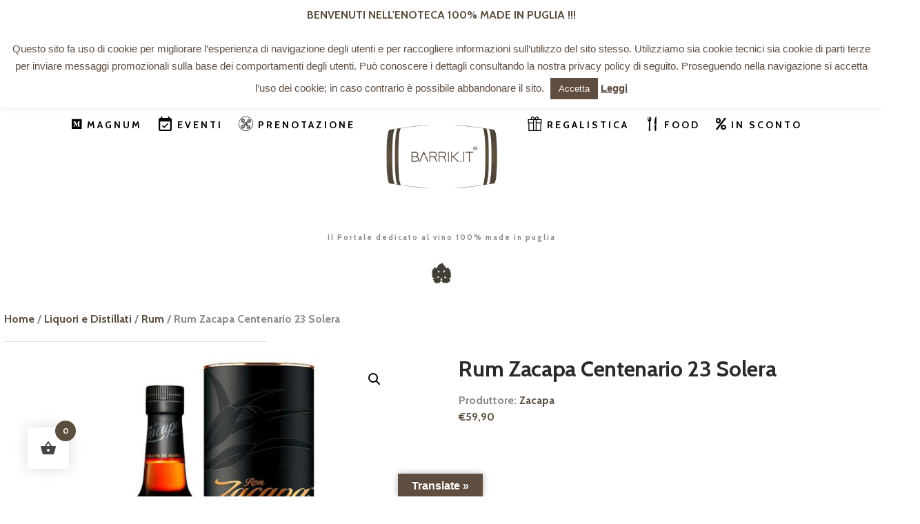

--- FILE ---
content_type: text/html; charset=UTF-8
request_url: https://www.barrik.it/prodotto/rum-zacapa-23-anni-gran-riserva-solera/
body_size: 310896
content:
<!DOCTYPE html>
<html lang="it-IT">
<head>
	<title>Rum Zacapa Centenario 23 Solera &#8211; Barrik &#8211; Wine Shop | Antica Enoteca Saponaro</title>
    <style>
        .pro-wccp:before {
            content: "\f160";
            top: 3px;
        }
        .pro-wccp:before{
            color:#02CA03 !important
        }
        .pro-wccp {
            transform: rotate(45deg);
        }
    </style>
    <script id="wccp_pro_disable_selection">

var image_save_msg = 'You are not allowed to save images!';

var no_menu_msg = 'Context menu disabled!';

var smessage = "Alert: Content selection is disabled!!";


"use strict";
/* This because search property "includes" does not supported by IE*/
if (!String.prototype.includes) {
String.prototype.includes = function(search, start) {
  if (typeof start !== 'number') {
	start = 0;
  }

  if (start + search.length > this.length) {
	return false;
  } else {
	return this.indexOf(search, start) !== -1;
  }
};
}
/*////////////////////////////////////*/
let canCall = true;

function call_disable_copy_WithDelay(e) {
  if (canCall) {
    canCall = false;
    disable_copy(e);
    setTimeout(() => {
      canCall = true;
    }, 1000);
  }
}

function disable_copy(e)
{
	window.wccp_pro_iscontenteditable_flag = false;
	
	wccp_pro_log_to_console_if_allowed("disable_copy");
	
	var e = e || window.event; // also there is no e.target property in IE. instead IE uses window.event.srcElement
  	
	var target = e.target || e.srcElement;

	var elemtype = e.target.nodeName;
	
	elemtype = elemtype.toUpperCase();
	
	if (apply_class_exclusion(e) == "Yes") return true;

	if(wccp_pro_iscontenteditable(e) == true) {return true;}
	
	if(is_content_editable_element(current_clicked_element) == true)
	{
		return true;
	}
	else
	{
		if (smessage !== "" && e.detail == 2)
			show_wccp_pro_message(smessage);
		
		if (isSafari)
		{
			return true;
		}
		else
		{
			//wccp_pro_clear_any_selection();
			
			return false;
		}
	}
	
	/*disable context menu when shift + right click is pressed*/
	var shiftPressed = 0;
	
	var evt = e?e:window.event;
	
	if (parseInt(navigator.appVersion)>3) {
		
		if (document.layers && navigator.appName=="Netscape")
			
			shiftPressed = (e.modifiers-0>3);
			
		else
			
			shiftPressed = e.shiftKey;
			
		if (shiftPressed) {
			
			if (smessage !== "") show_wccp_pro_message(smessage);
			
			var isFirefox = typeof InstallTrigger !== 'undefined';   /* Firefox 1.0+ */
			
			if (isFirefox) {
			evt.cancelBubble = true;
			if (evt.stopPropagation) evt.stopPropagation();
			if (evt.preventDefault()) evt.preventDefault();
			show_wccp_pro_message (smessage);
			wccp_pro_clear_any_selection();
			return false;
			}
			
			wccp_pro_clear_any_selection();
			return false;
		}
	}
	
	if(e.which === 2 ){
	var clickedTag_a = (e==null) ? event.srcElement.tagName : e.target.tagName;
	   show_wccp_pro_message(smessage);
       wccp_pro_clear_any_selection(); return false;
    }
	var isSafari = /Safari/.test(navigator.userAgent) && /Apple Computer/.test(navigator.vendor);
	var checker_IMG = '';
	if (elemtype == "IMG" && checker_IMG == 'checked' && e.detail == 2) {show_wccp_pro_message(alertMsg_IMG);wccp_pro_clear_any_selection();return false;}

    //elemtype must be merged by elemtype checker on function disable_copy & disable_hot_keys
	if (is_content_editable_element(elemtype) == false)
	{
		if (smessage !== "" && e.detail == 2)
			show_wccp_pro_message(smessage);
		
		if (isSafari)
		{
			return true;
		}
		else
		{
			wccp_pro_clear_any_selection(); return false;
		}
	}
	else
	{
		return true;
	}
}
////////////////////////////
function disable_copy_ie()
{
	wccp_pro_log_to_console_if_allowed("disable_copy_ie_function_started");
	
	var e = e || window.event;
	/*also there is no e.target property in IE.*/
	/*instead IE uses window.event.srcElement*/
  	var target = e.target || e.srcElement;
	
	var elemtype = window.event.srcElement.nodeName;
	
	elemtype = elemtype.toUpperCase();

	if(wccp_pro_iscontenteditable(e) == true) return true;
	
	if (apply_class_exclusion(e) == "Yes") return true;
	
	if (elemtype == "IMG") {show_wccp_pro_message(alertMsg_IMG);return false;}
	
	//elemtype must be merged by elemtype checker on function disable_copy & disable_hot_keys
	if (is_content_editable_element(elemtype) == false)
	{
		return false;
	}
}
function disable_drag_text(e)
{
	wccp_pro_log_to_console_if_allowed("disable_drag_text");
	
	/*var isSafari = /Safari/.test(navigator.userAgent) && /Apple Computer/.test(navigator.vendor);*/
	/*if (isSafari) {show_wccp_pro_message(alertMsg_IMG);return false;}*/
	
	var e = e || window.event; // also there is no e.target property in IE. instead IE uses window.event.srcElement*/
  	
	var target = e.target || e.srcElement;
	
	/*For contenteditable tags*/
	
	if (apply_class_exclusion(e) == "Yes") return true;

	var elemtype = e.target.nodeName;
	
	elemtype = elemtype.toUpperCase();
	
	var disable_drag_text_drop = 'checked';
	
	if (disable_drag_text_drop != "checked")  return true;
	
	if (window.location.href.indexOf("/user/") > -1) {
      return true; /*To allow users to drag & drop images when editing thier profiles*/
    }
	
	return false;
}

/*/////////////////special for safari Start////////////////*/
var onlongtouch;

var timer;

var touchduration = 1000; /*length of time we want the user to touch before we do something*/

var elemtype = "";

function touchstart(e)
{
	wccp_pro_log_to_console_if_allowed("touchstart");
	
	e = e || window.event;// also there is no e.target property in IE. instead IE uses window.event.srcElement
	
	var target = e.target || e.srcElement;

	var elemtype = e.target.nodeName;
	
	elemtype = elemtype.toUpperCase();
	
	//if (elemtype == "A") return;

	if (apply_class_exclusion(elemtype) == 'Yes') return;
	/*also there is no e.target property in IE.*/
	/*instead IE uses window.event.srcElement*/
	
	if(!wccp_pro_is_passive()) e.preventDefault();
	if (!timer) {
		timer = setTimeout(onlongtouch, touchduration);
	}
}

function touchend()
{
	wccp_pro_log_to_console_if_allowed("touchend");
	
    /*stops short touches from firing the event*/
    if (timer) {
        clearTimeout(timer);
        timer = null;
    }
	onlongtouch();
}

onlongtouch = function(e)/*this will clear the current selection if any_not_editable_thing selected*/
{
	wccp_pro_log_to_console_if_allowed("onlongtouch");
	
	if (is_content_editable_element(elemtype) == false)
	{
		if (window.getSelection) {
			if (window.getSelection().empty) { /*Chrome*/
			window.getSelection().empty();
			} else if (window.getSelection().removeAllRanges) {  /*Firefox*/
			window.getSelection().removeAllRanges();
			}
		} else if (document.selection) {  /*IE?*/
			var textRange = document.body.createTextRange();
			textRange.moveToElementText(element);
			textRange.select();

			document.selection.empty();
		}
		return false;
	}
};

document.addEventListener("DOMContentLoaded", function(event)
	{ 
		window.addEventListener("touchstart", touchstart, false);
		window.addEventListener("touchend", touchend, false);
	});


function wccp_pro_is_passive()
{
	wccp_pro_log_to_console_if_allowed("wccp_pro_is_passive");
	
	var cold = false,
	hike = function() {};

	try {
	var aid = Object.defineProperty({}, 'passive', {
	get() {cold = true}
	});
	window.addEventListener('test', hike, aid);
	window.removeEventListener('test', hike, aid);
	} catch (e) {}

	return cold;
}
/*/////////////////////////////////////////////////////////////////*/
function reEnable()
{
	return true;
}

if(navigator.userAgent.indexOf('MSIE')==-1) //If not IE
{
	document.ondragstart = disable_drag_text;
	document.onselectstart = call_disable_copy_WithDelay;
	document.onselectionchange = call_disable_copy_WithDelay;
	//document.onmousedown = disable_copy;
	//document.addEventListener('click', disable_copy, false);
	//document.addEventListener('click', set_current_clicked_element, false);
	document.addEventListener('mousedown', set_current_clicked_element, false);
	//document.onclick = reEnable;
}else
{
	document.onselectstart = disable_copy_ie;
}

var current_clicked_element = "";

var current_clicked_object = null;

function set_current_clicked_element(e)
{
	var e = e || window.event; // also there is no e.target property in IE. instead IE uses window.event.srcElement
  	
	var target = e.target || e.srcElement;

	var elemtype = e.target.nodeName;
	
	elemtype = elemtype.toUpperCase();
	
	current_clicked_element = elemtype;
	
	wccp_pro_log_to_console_if_allowed("current_clicked_element = " + current_clicked_element, arguments.callee.name);
}
</script>
	<script id="wccp_pro_css_disable_selection">
	function wccp_pro_msieversion() 
		{
			var ua = window.navigator.userAgent;
			var msie = ua.indexOf("MSIE");
			var msie2 = ua.indexOf("Edge");
			var msie3 = ua.indexOf("Trident");

		if (msie > -1 || msie2 > -1 || msie3 > -1) // If Internet Explorer, return version number
		{
			return "IE";
		}
		else  // If another browser, return 0
		{
			return "otherbrowser";
		}
	}
    
	var e = document.getElementsByTagName('H1')[0];
	if(e && wccp_pro_msieversion() == "IE")
	{
		e.setAttribute('unselectable',"on");
	}
	</script>
<script id="wccp_pro_disable_hot_keys">
/*****************For contenteditable tags***************/
var wccp_pro_iscontenteditable_flag = false;

function wccp_pro_iscontenteditable(e)
{
	var e = e || window.event; // also there is no e.target property in IE. instead IE uses window.event.srcElement
  	
	var target = e.target || e.srcElement;
	
	var iscontenteditable = "false";
		
	if(typeof target.getAttribute!="undefined" )
	{
		iscontenteditable = target.getAttribute("contenteditable"); // Return true or false as string
		
		if(typeof target.hasAttribute!="undefined")
		{
			if(target.hasAttribute("contenteditable"))
				iscontenteditable = true;
		}
	}
	
	wccp_pro_log_to_console_if_allowed("iscontenteditable:" + iscontenteditable);
	
	var iscontenteditable2 = false;
	
	if(typeof target.isContentEditable!="undefined" ) iscontenteditable2 = target.isContentEditable; // Return true or false as boolean

	if(target.parentElement !=null) iscontenteditable2 = target.parentElement.isContentEditable;
	
	if (iscontenteditable == "true" || iscontenteditable == true || iscontenteditable2 == true)
	{
		if(typeof target.style!="undefined" ) target.style.cursor = "text";
		
		wccp_pro_iscontenteditable_flag = true;
		
		wccp_pro_log_to_console_if_allowed("wccp_pro_iscontenteditable: true");
		
		return true;
	}
	wccp_pro_log_to_console_if_allowed("wccp_pro_iscontenteditable: false");
}
/******************************************************/
function wccp_pro_clear_any_selection()
{
	if(window.wccp_pro_iscontenteditable_flag == true) return;
	
	wccp_pro_log_to_console_if_allowed("wccp_pro_clear_any_selection");
	
	var myName = wccp_pro_clear_any_selection.caller.toString();
	
	myName = myName.substr('function '.length);
	
	myName = myName.substr(0, myName.indexOf('('));

	wccp_pro_log_to_console_if_allowed("called_by: " + myName);
	
	if (window.getSelection)
	{
		if (window.getSelection().empty)
		{  // Chrome
			window.getSelection().empty();
		} else if (window.getSelection().removeAllRanges) 
		{  // Firefox
			window.getSelection().removeAllRanges();
		}
	} else if (document.selection)
	{  // IE?
		document.selection.empty();
	}
	
	//show_wccp_pro_message("You are not allowed to make this operation");
}


/*Is content_editable element*/
function is_content_editable_element(element_name = "")
{
	if (element_name == "TEXT" || element_name == "#TEXT" || element_name == "TEXTAREA" || element_name == "INPUT" || element_name == "PASSWORD" || element_name == "SELECT" || element_name == "OPTION" || element_name == "EMBED" || element_name == "CODE" || element_name == "CODEBLOCK_WCCP")
	{
		wccp_pro_log_to_console_if_allowed("is_content_editable_element: true >>" + element_name);
		
		return true;
	}
	wccp_pro_log_to_console_if_allowed("is_content_editable_element: false >>" + element_name);
	
	return false;
}
/*Is selection enabled element*/
/*
function is_selection_enabled_element(element_name = "")
{
	if (is_content_editable_element == true)
	{
		wccp_pro_log_to_console_if_allowed("is_selection_enabled_element: true >>" + element_name);
		
		return true;
	}
	wccp_pro_log_to_console_if_allowed("is_selection_enabled_element: false >>" + element_name);
	
	return false;
}
*/
/*Hot keys function  */
function disable_hot_keys(e)
{
	wccp_pro_log_to_console_if_allowed("disable_hot_keys");
	
	e = e || window.event;
	
	//console.log(e);
	
	if (!e) return;
	
	var key;

		if(window.event)
			  key = window.event.keyCode;     /*IE*/
		else if (e.hasOwnProperty("which")) key = e.which;     /*firefox (97)*/

	wccp_pro_log_to_console_if_allowed("Data:", key);
	
			
		if (key == 123 || (e.ctrlKey && e.shiftKey && e.keyCode == 'J'.charCodeAt(0)) )//F12 chrome developer key disable
		{
			show_wccp_pro_message('You are not allowed to do this action on the current page!!');
			
			return false;
		}
		
	var elemtype = e.target.tagName;
	
	elemtype = elemtype.toUpperCase();
	
	var sel = getSelectionTextAndContainerElement();
	
	if(elemtype == "BODY" && sel.text != "") elemtype = sel.containerElement.tagName; /* no need for it when tag name is BODY, so we get the selected text tag name */

	/*elemtype must be merged by elemtype checker on function disable_copy & disable_copy_ie*/
	if (is_content_editable_element(elemtype) == true)
	{
		elemtype = 'TEXT';
	}
	
	if(wccp_pro_iscontenteditable(e) == true) elemtype = 'TEXT';
	
		if (key == 44)/*For any emement type, text elemtype is not excluded here, (prntscr (44)*/
		{
			copyTextToClipboard("");
			show_wccp_pro_message('You are not allowed to do this action on the current page!!');
			return false;
		}	
	if (e.ctrlKey || e.metaKey)
	{
		if (elemtype!= 'TEXT' && (key == 97 || key == 99 || key == 120 || key == 26 || key == 43))
		{
			 show_wccp_pro_message('Alert: You are not allowed to copy content or view source');
			 return false;
		}
		if (elemtype!= 'TEXT')
		{
						
			if (key == 65)
			{
				show_wccp_pro_message('You are not allowed to do this action on the current page!!');
				return false;
			}			
						
			if (key == 67)
			{
				show_wccp_pro_message('You are not allowed to do this action on the current page!!');
				return false;
			}			
						
			if (key == 88)
			{
				show_wccp_pro_message('You are not allowed to do this action on the current page!!');
				return false;
			}			
						
			if (key == 86)
			{
				show_wccp_pro_message('You are not allowed to do this action on the current page!!');
				return false;
			}		}
				
		if (key == 85)
		{
			show_wccp_pro_message('You are not allowed to do this action on the current page!!');
			return false;
		}		
				if (key == 80)
		{
			show_wccp_pro_message('You are not allowed to do this action on the current page!!');
			return false;
		}		
				if (key == 44)
		{
			copyTextToClipboard("no");
			show_wccp_pro_message('You are not allowed to do this action on the current page!!');
			return false;
		}		
		
					if (key == 73)//F12 chrome developer key disable
			{
				show_wccp_pro_message('You are not allowed to do this action on the current page!!');
				return false;
			}
				
				
		if (key == 83)
		{
			show_wccp_pro_message('You are not allowed to do this action on the current page!!');
			return false;
		}    }
return true;
}


window.addEventListener('load', function (){
	if(window.Zepto || !window.jQuery) jQuery =  $;
	jQuery(document).ready(function() {
	  jQuery(document).bind("keyup keydown", disable_hot_keys);
	});
});

</script>
	<script id="wccp_pro_disable_Right_Click">

	function wccp_pro_nocontext(e)
	{
		wccp_pro_log_to_console_if_allowed("wccp_pro_nocontext function");
		
		const caller = wccp_pro_nocontext.caller;
		
		if (caller) wccp_pro_log_to_console_if_allowed("Caller function is: " + caller.name);
		
		e = e || window.event; // also there is no e.target property in IE. instead IE uses window.event.srcElement
		
		if (apply_class_exclusion(e) == 'Yes') return true;
		
		var exception_tags = 'NOTAG,';
		
		var clickedTag = (e==null) ? event.srcElement.tagName : e.target.tagName;
		
		wccp_pro_log_to_console_if_allowed("clickedTag: " + clickedTag);
		
		var target = e.target || e.srcElement;
		
		var parent_tag = ""; var parent_of_parent_tag = "";
		
		if(target.parentElement != null)
		{
			parent_tag = target.parentElement.tagName;
			
			if(target.parentElement.parentElement != null) parent_of_parent_tag = target.parentElement.parentElement.tagName;
		}
		
		var checker = '';
		if ((clickedTag == "IMG" || clickedTag == "FIGURE" || clickedTag == "SVG" || clickedTag == "PROTECTEDIMGDIV") && checker == 'checked') {
			if (alertMsg_IMG != "")show_wccp_pro_message(alertMsg_IMG);
			return false;
		}else {exception_tags = exception_tags + 'IMG,';}
		
		checker = '';
		if ((clickedTag == "VIDEO" || clickedTag == "PROTECTEDWCCPVIDEO" || clickedTag == "EMBED") && checker == 'checked') {
			if (alertMsg_VIDEO != "")show_wccp_pro_message(alertMsg_VIDEO);
			return false;
		}else {exception_tags = exception_tags + 'VIDEO,PROTECTEDWCCPVIDEO,EMBED,';}
		
		checker = '';
		if ((clickedTag == "A" || clickedTag == "TIME" || parent_tag == "A" || parent_of_parent_tag == "A") && checker == 'checked') {
			if (alertMsg_A != "")show_wccp_pro_message(alertMsg_A);
			return false;
		}else {exception_tags = exception_tags + 'A,';if(parent_tag == "A" || parent_of_parent_tag == "A") clickedTag = "A";}

		checker = '';
		if ((clickedTag == "P" || clickedTag == "B" || clickedTag == "FONT" ||  clickedTag == "LI" || clickedTag == "UL" || clickedTag == "STRONG" || clickedTag == "OL" || clickedTag == "BLOCKQUOTE" || clickedTag == "TH" || clickedTag == "TR" || clickedTag == "TD" || clickedTag == "SPAN" || clickedTag == "EM" || clickedTag == "SMALL" || clickedTag == "I" || clickedTag == "BUTTON") && checker == 'checked') {
			if (alertMsg_PB != "")show_wccp_pro_message(alertMsg_PB);
			return false;
		}else {exception_tags = exception_tags + 'P,B,FONT,LI,UL,STRONG,OL,BLOCKQUOTE,TD,SPAN,EM,SMALL,I,BUTTON,';}
		
		checker = '';
		if ((clickedTag == "INPUT" || clickedTag == "PASSWORD") && checker == 'checked') {
			if (alertMsg_INPUT != "")show_wccp_pro_message(alertMsg_INPUT);
			return false;
		}else {exception_tags = exception_tags + 'INPUT,PASSWORD,';}
		
		checker = '';
		if ((clickedTag == "H1" || clickedTag == "H2" || clickedTag == "H3" || clickedTag == "H4" || clickedTag == "H5" || clickedTag == "H6" || clickedTag == "ASIDE" || clickedTag == "NAV") && checker == 'checked') {
			if (alertMsg_H != "")show_wccp_pro_message(alertMsg_H);
			return false;
		}else {exception_tags = exception_tags + 'H1,H2,H3,H4,H5,H6,';}
		
		checker = '';
		if (clickedTag == "TEXTAREA" && checker == 'checked') {
			if (alertMsg_TEXTAREA != "")show_wccp_pro_message(alertMsg_TEXTAREA);
			return false;
		}else {exception_tags = exception_tags + 'TEXTAREA,';}
		
		checker = '';
		if ((clickedTag == "DIV" || clickedTag == "BODY" || clickedTag == "HTML" || clickedTag == "ARTICLE" || clickedTag == "SECTION" || clickedTag == "NAV" || clickedTag == "HEADER" || clickedTag == "FOOTER") && checker == 'checked') {
			if (alertMsg_EmptySpaces != "")show_wccp_pro_message(alertMsg_EmptySpaces);
			return false;
		}
		else
		{
			if (exception_tags.indexOf(clickedTag)!=-1)
			{
				return true;
			}
			else
			return false;
		}
	}
	
	function disable_drag_images(e)
	{return;
		wccp_pro_log_to_console_if_allowed("disable_drag_images");
		
		var e = e || window.event; // also there is no e.target property in IE. instead IE uses window.event.srcElement
		
		var target = e.target || e.srcElement;
		
		//For contenteditable tags
		if (apply_class_exclusion(e) == "Yes") return true;

		var elemtype = e.target.nodeName;
		
		if (elemtype != "IMG") {return;}
		
		elemtype = elemtype.toUpperCase();
		
		var disable_drag_drop_images = 'checked';
		
		if (disable_drag_drop_images != "checked")  return true;
		
		if (window.location.href.indexOf("/user/") > -1) {
		  return true; //To allow users to drag & drop images when editing thier profiles
		}
		
		show_wccp_pro_message(alertMsg_IMG);
		
		return false;
	}
	
	var alertMsg_IMG = "Alert: Protected image";
	var alertMsg_A = "Alert: This link is protected";
	var alertMsg_PB = "Alert: Right click on text is disabled";
	var alertMsg_INPUT = "Alert: Right click is disabled";
	var alertMsg_H = "Alert: Right click on headlines is disabled";
	var alertMsg_TEXTAREA = "Alert: Right click is disabled";
	var alertMsg_EmptySpaces = "Alert: Right click on empty spaces is disabled";
	var alertMsg_VIDEO = "Alert: Right click on videos is disabled";
	//document.oncontextmenu=null;
	window.addEventListener('load', function (){
	if(window.Zepto || !window.jQuery) jQuery =  $;
	jQuery(document).ready(function(){
		jQuery(document).on('contextmenu', wccp_pro_nocontext);
	});
	});
	window.addEventListener('load', function (){
	if (typeof jQuery === 'undefined')
	{
		alert("no jquery");
		document.oncontextmenu = wccp_pro_nocontext;
		document.addEventListener("contextmenu",wccp_pro_nocontext);
		window.addEventListener("contextmenu",wccp_pro_nocontext);
	}
	});
</script>
	
	<script id="wccp_pro_disable_drag_images">
	document.ondragstart = disable_drag_images;
		window.addEventListener('load', function (){
			if(window.Zepto || !window.jQuery) jQuery =  $;
			jQuery(document).ready(function(){
				jQuery('img').each(function() {
					jQuery(this).attr('draggable', false);
				});
			});
		});
	</script>
	<style id="wccp_pro_style1">
		img{
			-moz-user-select: none;
			-webkit-user-select: none;
			-ms-user-select: none;
			-khtml-user-select: none;
			user-select: none;
			-webkit-user-drag: none;
		}
	</style>
<script id="wccp_pro_class_exclusion">
function copyToClipboard(elem) {
	  // create hidden text element, if it doesn't already exist
    var targetId = "_wccp_pro_hiddenCopyText_";
    {
        // must use a temporary form element for the selection and copy
        target = document.getElementById(targetId);
        if (!target) {
            var target = document.createElement("textarea");
            target.style.position = "absolute";
            target.style.left = "-9999px";
            target.style.top = "0";
            target.id = targetId;
            document.body.appendChild(target);
        }
        target.textContent = elem.textContent;
    }
    // select the content
    var currentFocus = document.activeElement;
    target.focus();
    target.setSelectionRange(0, target.value.length);
    
    // copy the selection
    var succeed;
    try {
    	  succeed = document.execCommand("copy");
    } catch(e) {
        succeed = false;
    }

    // restore original focus
    if (currentFocus && typeof currentFocus.focus === "function") {
        currentFocus.focus();
    }
    
    
	// clear temporary content
	target.textContent = "";
	document.getElementsByTagName('span')[0].innerHTML = " ";
    return succeed;
}
/**************************************************/
function wccp_pro_log_to_console_if_allowed(data = "")
{//return;
	var myName = "";
	
	if(wccp_pro_log_to_console_if_allowed.caller != null) myName = wccp_pro_log_to_console_if_allowed.caller.toString();
	
	myName = myName.substr('function '.length);
	
	myName = myName.substr(0, myName.indexOf('('));
	
	}
/**************************************************/
function fallbackCopyTextToClipboard(text) {
  var textArea = document.createElement("textarea");
  textArea.value = text;
  document.body.appendChild(textArea);
  textArea.focus();
  textArea.select();

  try {
    var successful = document.execCommand("copy");
    var msg = successful ? "successful" : "unsuccessful";
    wccp_pro_log_to_console_if_allowed("Fallback: Copying text command was " + msg);
  } catch (err) {
    console.error("Fallback: Oops, unable to copy", err);
  }

  document.body.removeChild(textArea);
}
/*****************************************/
function copyTextToClipboard(text) {
  if (!navigator.clipboard) {
    fallbackCopyTextToClipboard(text);
    return;
  }
  navigator.clipboard.writeText(text).then(
    function() {
      console.log("Async: Copying to clipboard was successful!");
    },
    function(err) {
      console.error("Async: Could not copy text: ", err);
    }
  );
}
/*****************************************/
/*getSelectionTextAndContainerElement*/
function getSelectionTextAndContainerElement()
{
    var text = "", containerElement = null;
    if (typeof window.getSelection != "undefined") {
        var sel = window.getSelection();
        if (sel.rangeCount) {
            var node = sel.getRangeAt(0).commonAncestorContainer;
            containerElement = node.nodeType == 1 ? node : node.parentNode;
			if (typeof(containerElement.parentElement) != 'undefined') current_clicked_object = containerElement.parentElement;
            text = sel.toString();
        }
    } else if (typeof document.selection != "undefined" && document.selection.type != "Control")
	{
        var textRange = document.selection.createRange();
        containerElement = textRange.parentElement();
        text = textRange.text;
    }
    
	return {
        text: text,
        containerElement: containerElement
    };
}

function getSelectionParentElement() {
    var parentEl = null, sel;
	
    if (window.getSelection) {
        sel = window.getSelection();
        if (sel.rangeCount) {
            parentEl = sel.getRangeAt(0).commonAncestorContainer;
			//sel.getRangeAt(0).startContainer.parentNode;
            if (parentEl.nodeType != 1) {
                parentEl = parentEl.parentNode;
            }
        }
    } else if ( (sel = document.selection) && sel.type != "Control") {
        parentEl = sel.createRange().parentElement();
    }
	
	let arr = new Array();
	
	arr["nodeName"] = "cant_find_parent_element";
	
	if(parentEl != null)
		return parentEl;
	else
		return arr;
}
/*****************************************/
function sleep(ms) {
    return new Promise(resolve => setTimeout(resolve, ms));
}
/*****************************************/
</script>

<script id="apply_class_exclusion">
function apply_class_exclusion(e)
{
	wccp_pro_log_to_console_if_allowed(e);
	
	var my_return = 'No';
	
	var e = e || window.event; // also there is no e.target property in IE. instead IE uses window.event.srcElement
  	
	var target = e.target || e.srcElement || e || 'nothing';
	
	var excluded_classes = '' + '';
	
	var class_to_exclude = "";
	
	if(target.parentElement != null)
	{
		class_to_exclude = target.className + ' ' + target.parentElement.className || '';
	}else{
		class_to_exclude = target.className;
	}
	
	var class_to_exclude_array = Array();
	
	//console.log(class_to_exclude);
	
	if (typeof(class_to_exclude) != 'undefined') class_to_exclude_array = class_to_exclude.split(" ");
	
	//console.log (class_to_exclude_array);
	
	class_to_exclude_array.forEach(function(item)
	{
		if(item != '' && excluded_classes.indexOf(item)>=0)
		{
			//target.style.cursor = "text";
			
			//console.log ('Yes');
			
			my_return = 'Yes';
		}
	});

	try {
		class_to_exclude = target.parentElement.getAttribute('class') || target.parentElement.className || '';
		}
	catch(err) 
		{
		class_to_exclude = '';
		}
	
	if(class_to_exclude != '' && excluded_classes.indexOf(class_to_exclude)>=0)
	{
		//target.style.cursor = "text";
		my_return = 'Yes';
	}

	return my_return;
}
</script>
<style id="wccp_pro_style2" data-asas-style="">

	
	*[contenteditable] , [contenteditable] *,*[contenteditable="true"] , [contenteditable="true"] * { /* for contenteditable tags*/ , /* for tags inside contenteditable tags*/
	  -webkit-user-select: auto !important;
	  cursor: text !important;
	  user-select: text !important;
	  pointer-events: auto !important;
	}
	
	/*
	*[contenteditable]::selection, [contenteditable] *::selection, [contenteditable="true"]::selection, [contenteditable="true"] *::selection { background: Highlight !important; color: HighlightText !important;}
	*[contenteditable]::-moz-selection, [contenteditable="true"] *::-moz-selection { background: Highlight !important; color: HighlightText !important;}
	input::selection,textarea::selection, code::selection, code > *::selection { background: Highlight !important; color: HighlightText !important;}
	input::-moz-selection,textarea::-moz-selection, code::-moz-selection, code > *::-moz-selection { background: Highlight !important; color: HighlightText !important;}
	*/
	a{ cursor: pointer ; pointer-events: auto !important;}

	</style><style>TEXT,TEXTAREA,input[type="text"] {cursor: text !important; user-select: text !important;}</style>	<script id="wccp_pro_alert_message">
	window.addEventListener('DOMContentLoaded', function() {}); //This line to stop JS deffer function in wp-rockt pluign
	
	window.addEventListener('load', function (){
		// Create the first div element with the "oncontextmenu" attribute
		const wccp_pro_mask = document.createElement('div');
		wccp_pro_mask.setAttribute('oncontextmenu', 'return false;');
		wccp_pro_mask.setAttribute('id', 'wccp_pro_mask');

		// Create the second div element with the "msgmsg-box-wpcp hideme" classes
		const wpcp_error_message = document.createElement('div');
		wpcp_error_message.setAttribute('id', 'wpcp-error-message');
		wpcp_error_message.setAttribute('class', 'msgmsg-box-wpcp hideme');

		// Add a span element with the "error: " text inside the second div
		const error_span = document.createElement('span');
		error_span.innerText = 'error: ';
		wpcp_error_message.appendChild(error_span);

		// Add the error message text inside the second div
		const error_text = document.createTextNode('Alert: Content selection is disabled!!');
		wpcp_error_message.appendChild(error_text);

		// Add the div elements to the document body
		document.body.appendChild(wccp_pro_mask);
		document.body.appendChild(wpcp_error_message);
	});

	var timeout_result;
	function show_wccp_pro_message(smessage="", style="")
	{
		wccp_pro_log_to_console_if_allowed(smessage);
				
		timeout = 3000;
		
		if(style == "") style = "warning-wpcp";
		
		if (smessage !== "" && timeout!=0)
		{
			var smessage_text = smessage;
			jquery_fadeTo();
			document.getElementById("wpcp-error-message").innerHTML = smessage_text;
			document.getElementById("wpcp-error-message").className = "msgmsg-box-wpcp showme " + style;
			clearTimeout(timeout_result);
			timeout_result = setTimeout(hide_message, timeout);
		}
		else
		{
			clearTimeout(timeout_result);
			timeout_result = setTimeout(hide_message, timeout);
		}
	}
	function hide_message()
	{
		jquery_fadeOut();
		document.getElementById("wpcp-error-message").className = "msgmsg-box-wpcp warning-wpcp hideme";
	}
	function jquery_fadeTo()
	{
		try {
			jQuery("#wccp_pro_mask").fadeTo("slow", 0.3);
		}
		catch(err) {
			//alert(err.message);
			}
	}
	function jquery_fadeOut()
	{
		try {
			jQuery("#wccp_pro_mask").fadeOut( "slow" );
		}
		catch(err) {}
	}
	</script>
	<style>
	#wccp_pro_mask
	{
		position: absolute;
		bottom: 0;
		left: 0;
		position: fixed;
		right: 0;
		top: 0;
		background-color: #000;
		pointer-events: none;
		display: none;
		z-index: 10000;
		animation: 0.5s ease 0s normal none 1 running ngdialog-fadein;
		background: rgba(0, 0, 0, 0.4) none repeat scroll 0 0;
	}
	#wpcp-error-message {
	    direction: ltr;
	    text-align: center;
	    transition: opacity 900ms ease 0s;
		pointer-events: none;
	    z-index: 99999999;
	}
	.hideme {
    	opacity:0;
    	visibility: hidden;
	}
	.showme {
    	opacity:1;
    	visibility: visible;
	}
	.msgmsg-box-wpcp {
		border-radius: 10px;
		color: #555555;
		font-family: Tahoma;
		font-size: 12px;
		margin: 10px !important;
		padding: 10px 36px !important;
		position: fixed;
		width: 255px;
		top: 50%;
		left: 50%;
		margin-top: -10px !important;
		margin-left: -130px !important;
	}
	.msgmsg-box-wpcp b {
		font-weight:bold;
	}
		.warning-wpcp {
		background:#ffecec url('https://www.barrik.it/wp-content/plugins/wccp-pro/images/warning.png') no-repeat 10px 50%;
		border:1px solid #f2bfbf;
		-webkit-box-shadow: 0px 0px 34px 2px #f2bfbf;
		-moz-box-shadow: 0px 0px 34px 2px #f2bfbf;
		box-shadow: 0px 0px 34px 2px #f2bfbf;
	}
	.success-wpcp {
		background: #fafafa url('https://www.barrik.it/wp-content/plugins/wccp-pro/images/success.png') no-repeat 10px 50%;
		border: 1px solid #00b38f;
		box-shadow: 0px 0px 34px 2px #adc;
	}
    </style>
<meta name='robots' content='max-image-preview:large' />
		<meta charset="UTF-8" />
		<meta name="viewport" content="width=device-width, initial-scale=1, maximum-scale=1">
		<link rel="profile" href="https://gmpg.org/xfn/11" />
		<link rel="pingback" href="https://www.barrik.it/xmlrpc.php" />
		<link rel="icon" type="image/x-icon" href="https://www.barrik.it/wp-content/uploads/2020/12/barrik-favicon.jpg" />
		<!--[if lt IE 9]>
		<script src="https://www.barrik.it/wp-content/themes/wine/js/html5.js" type="text/javascript"></script>
		<!--[endif]-->
		<!-- Google tag (gtag.js) consent mode dataLayer added by Site Kit -->
<script type="text/javascript" id="google_gtagjs-js-consent-mode-data-layer">
/* <![CDATA[ */
window.dataLayer = window.dataLayer || [];function gtag(){dataLayer.push(arguments);}
gtag('consent', 'default', {"ad_personalization":"denied","ad_storage":"denied","ad_user_data":"denied","analytics_storage":"denied","functionality_storage":"denied","security_storage":"denied","personalization_storage":"denied","region":["AT","BE","BG","CH","CY","CZ","DE","DK","EE","ES","FI","FR","GB","GR","HR","HU","IE","IS","IT","LI","LT","LU","LV","MT","NL","NO","PL","PT","RO","SE","SI","SK"],"wait_for_update":500});
window._googlesitekitConsentCategoryMap = {"statistics":["analytics_storage"],"marketing":["ad_storage","ad_user_data","ad_personalization"],"functional":["functionality_storage","security_storage"],"preferences":["personalization_storage"]};
window._googlesitekitConsents = {"ad_personalization":"denied","ad_storage":"denied","ad_user_data":"denied","analytics_storage":"denied","functionality_storage":"denied","security_storage":"denied","personalization_storage":"denied","region":["AT","BE","BG","CH","CY","CZ","DE","DK","EE","ES","FI","FR","GB","GR","HR","HU","IE","IS","IT","LI","LT","LU","LV","MT","NL","NO","PL","PT","RO","SE","SI","SK"],"wait_for_update":500};
/* ]]> */
</script>
<!-- End Google tag (gtag.js) consent mode dataLayer added by Site Kit -->
<link rel='dns-prefetch' href='//translate.google.com' />
<link rel='dns-prefetch' href='//widget.trustpilot.com' />
<link rel='dns-prefetch' href='//www.googletagmanager.com' />
<link rel='dns-prefetch' href='//fonts.googleapis.com' />
<link rel='dns-prefetch' href='//pagead2.googlesyndication.com' />
<link rel="alternate" type="application/rss+xml" title="Barrik - Wine Shop | Antica Enoteca Saponaro &raquo; Feed" href="https://www.barrik.it/feed/" />
<link rel="alternate" type="application/rss+xml" title="Barrik - Wine Shop | Antica Enoteca Saponaro &raquo; Feed dei commenti" href="https://www.barrik.it/comments/feed/" />
<link rel="alternate" title="oEmbed (JSON)" type="application/json+oembed" href="https://www.barrik.it/wp-json/oembed/1.0/embed?url=https%3A%2F%2Fwww.barrik.it%2Fprodotto%2Frum-zacapa-23-anni-gran-riserva-solera%2F" />
<link rel="alternate" title="oEmbed (XML)" type="text/xml+oembed" href="https://www.barrik.it/wp-json/oembed/1.0/embed?url=https%3A%2F%2Fwww.barrik.it%2Fprodotto%2Frum-zacapa-23-anni-gran-riserva-solera%2F&#038;format=xml" />
<style id='wp-img-auto-sizes-contain-inline-css' type='text/css'>
img:is([sizes=auto i],[sizes^="auto," i]){contain-intrinsic-size:3000px 1500px}
/*# sourceURL=wp-img-auto-sizes-contain-inline-css */
</style>
<link rel='stylesheet' id='jquery_reject-style-css' href='https://www.barrik.it/wp-content/themes/wine/js/jreject/css/jquery.reject.css' type='text/css' media='all' />
<link rel='stylesheet' id='dashicons-css' href='https://www.barrik.it/wp-includes/css/dashicons.min.css?ver=6.9' type='text/css' media='all' />
<style id='dashicons-inline-css' type='text/css'>
[data-font="Dashicons"]:before {font-family: 'Dashicons' !important;content: attr(data-icon) !important;speak: none !important;font-weight: normal !important;font-variant: normal !important;text-transform: none !important;line-height: 1 !important;font-style: normal !important;-webkit-font-smoothing: antialiased !important;-moz-osx-font-smoothing: grayscale !important;}
/*# sourceURL=dashicons-inline-css */
</style>
<link rel='stylesheet' id='elusive-css' href='https://www.barrik.it/wp-content/plugins/menu-icons/vendor/codeinwp/icon-picker/css/types/elusive.min.css?ver=2.0' type='text/css' media='all' />
<link rel='stylesheet' id='menu-icon-font-awesome-css' href='https://www.barrik.it/wp-content/plugins/menu-icons/css/fontawesome/css/all.min.css?ver=5.15.4' type='text/css' media='all' />
<link rel='stylesheet' id='foundation-icons-css' href='https://www.barrik.it/wp-content/plugins/menu-icons/vendor/codeinwp/icon-picker/css/types/foundation-icons.min.css?ver=3.0' type='text/css' media='all' />
<link rel='stylesheet' id='genericons-css' href='https://www.barrik.it/wp-content/plugins/menu-icons/vendor/codeinwp/icon-picker/css/types/genericons.min.css?ver=3.4' type='text/css' media='all' />
<link rel='stylesheet' id='menu-icons-extra-css' href='https://www.barrik.it/wp-content/plugins/menu-icons/css/extra.min.css?ver=0.13.20' type='text/css' media='all' />
<link rel='stylesheet' id='xoo-aff-style-css' href='https://www.barrik.it/wp-content/plugins/waitlist-woocommerce/xoo-form-fields-fw/assets/css/xoo-aff-style.css?ver=2.1.0' type='text/css' media='all' />
<style id='xoo-aff-style-inline-css' type='text/css'>

.xoo-aff-input-group .xoo-aff-input-icon{
	background-color:  #eee;
	color:  #555;
	max-width: 40px;
	min-width: 40px;
	border-color:  #ccc;
	border-width: 1px;
	font-size: 14px;
}
.xoo-aff-group{
	margin-bottom: 30px;
}

.xoo-aff-group input[type="text"], .xoo-aff-group input[type="password"], .xoo-aff-group input[type="email"], .xoo-aff-group input[type="number"], .xoo-aff-group select, .xoo-aff-group select + .select2, .xoo-aff-group input[type="tel"], .xoo-aff-group input[type="file"]{
	background-color: #fff;
	color: #777;
	border-width: 1px;
	border-color: #cccccc;
	height: 50px;
}


.xoo-aff-group input[type="file"]{
	line-height: calc(50px - 13px);
}



.xoo-aff-group input[type="text"]::placeholder, .xoo-aff-group input[type="password"]::placeholder, .xoo-aff-group input[type="email"]::placeholder, .xoo-aff-group input[type="number"]::placeholder, .xoo-aff-group select::placeholder, .xoo-aff-group input[type="tel"]::placeholder, .xoo-aff-group .select2-selection__rendered, .xoo-aff-group .select2-container--default .select2-selection--single .select2-selection__rendered, .xoo-aff-group input[type="file"]::placeholder, .xoo-aff-group input::file-selector-button{
	color: #777;
}

.xoo-aff-group input[type="text"]:focus, .xoo-aff-group input[type="password"]:focus, .xoo-aff-group input[type="email"]:focus, .xoo-aff-group input[type="number"]:focus, .xoo-aff-group select:focus, .xoo-aff-group select + .select2:focus, .xoo-aff-group input[type="tel"]:focus, .xoo-aff-group input[type="file"]:focus{
	background-color: #ededed;
	color: #000;
}

[placeholder]:focus::-webkit-input-placeholder{
	color: #000!important;
}


.xoo-aff-input-icon + input[type="text"], .xoo-aff-input-icon + input[type="password"], .xoo-aff-input-icon + input[type="email"], .xoo-aff-input-icon + input[type="number"], .xoo-aff-input-icon + select, .xoo-aff-input-icon + select + .select2,  .xoo-aff-input-icon + input[type="tel"], .xoo-aff-input-icon + input[type="file"]{
	border-bottom-left-radius: 0;
	border-top-left-radius: 0;
}


/*# sourceURL=xoo-aff-style-inline-css */
</style>
<link rel='stylesheet' id='xoo-aff-font-awesome5-css' href='https://www.barrik.it/wp-content/plugins/waitlist-woocommerce/xoo-form-fields-fw/lib/fontawesome5/css/all.min.css?ver=6.9' type='text/css' media='all' />
<style id='wp-emoji-styles-inline-css' type='text/css'>

	img.wp-smiley, img.emoji {
		display: inline !important;
		border: none !important;
		box-shadow: none !important;
		height: 1em !important;
		width: 1em !important;
		margin: 0 0.07em !important;
		vertical-align: -0.1em !important;
		background: none !important;
		padding: 0 !important;
	}
/*# sourceURL=wp-emoji-styles-inline-css */
</style>
<style id='wp-block-library-inline-css' type='text/css'>
:root{--wp-block-synced-color:#7a00df;--wp-block-synced-color--rgb:122,0,223;--wp-bound-block-color:var(--wp-block-synced-color);--wp-editor-canvas-background:#ddd;--wp-admin-theme-color:#007cba;--wp-admin-theme-color--rgb:0,124,186;--wp-admin-theme-color-darker-10:#006ba1;--wp-admin-theme-color-darker-10--rgb:0,107,160.5;--wp-admin-theme-color-darker-20:#005a87;--wp-admin-theme-color-darker-20--rgb:0,90,135;--wp-admin-border-width-focus:2px}@media (min-resolution:192dpi){:root{--wp-admin-border-width-focus:1.5px}}.wp-element-button{cursor:pointer}:root .has-very-light-gray-background-color{background-color:#eee}:root .has-very-dark-gray-background-color{background-color:#313131}:root .has-very-light-gray-color{color:#eee}:root .has-very-dark-gray-color{color:#313131}:root .has-vivid-green-cyan-to-vivid-cyan-blue-gradient-background{background:linear-gradient(135deg,#00d084,#0693e3)}:root .has-purple-crush-gradient-background{background:linear-gradient(135deg,#34e2e4,#4721fb 50%,#ab1dfe)}:root .has-hazy-dawn-gradient-background{background:linear-gradient(135deg,#faaca8,#dad0ec)}:root .has-subdued-olive-gradient-background{background:linear-gradient(135deg,#fafae1,#67a671)}:root .has-atomic-cream-gradient-background{background:linear-gradient(135deg,#fdd79a,#004a59)}:root .has-nightshade-gradient-background{background:linear-gradient(135deg,#330968,#31cdcf)}:root .has-midnight-gradient-background{background:linear-gradient(135deg,#020381,#2874fc)}:root{--wp--preset--font-size--normal:16px;--wp--preset--font-size--huge:42px}.has-regular-font-size{font-size:1em}.has-larger-font-size{font-size:2.625em}.has-normal-font-size{font-size:var(--wp--preset--font-size--normal)}.has-huge-font-size{font-size:var(--wp--preset--font-size--huge)}:root .has-text-align-center{text-align:center}:root .has-text-align-left{text-align:left}:root .has-text-align-right{text-align:right}.has-fit-text{white-space:nowrap!important}#end-resizable-editor-section{display:none}.aligncenter{clear:both}.items-justified-left{justify-content:flex-start}.items-justified-center{justify-content:center}.items-justified-right{justify-content:flex-end}.items-justified-space-between{justify-content:space-between}.screen-reader-text{word-wrap:normal!important;border:0;clip-path:inset(50%);height:1px;margin:-1px;overflow:hidden;padding:0;position:absolute;width:1px}.screen-reader-text:focus{background-color:#ddd;clip-path:none;color:#444;display:block;font-size:1em;height:auto;left:5px;line-height:normal;padding:15px 23px 14px;text-decoration:none;top:5px;width:auto;z-index:100000}html :where(.has-border-color){border-style:solid}html :where([style*=border-top-color]){border-top-style:solid}html :where([style*=border-right-color]){border-right-style:solid}html :where([style*=border-bottom-color]){border-bottom-style:solid}html :where([style*=border-left-color]){border-left-style:solid}html :where([style*=border-width]){border-style:solid}html :where([style*=border-top-width]){border-top-style:solid}html :where([style*=border-right-width]){border-right-style:solid}html :where([style*=border-bottom-width]){border-bottom-style:solid}html :where([style*=border-left-width]){border-left-style:solid}html :where(img[class*=wp-image-]){height:auto;max-width:100%}:where(figure){margin:0 0 1em}html :where(.is-position-sticky){--wp-admin--admin-bar--position-offset:var(--wp-admin--admin-bar--height,0px)}@media screen and (max-width:600px){html :where(.is-position-sticky){--wp-admin--admin-bar--position-offset:0px}}

/*# sourceURL=wp-block-library-inline-css */
</style><style id='global-styles-inline-css' type='text/css'>
:root{--wp--preset--aspect-ratio--square: 1;--wp--preset--aspect-ratio--4-3: 4/3;--wp--preset--aspect-ratio--3-4: 3/4;--wp--preset--aspect-ratio--3-2: 3/2;--wp--preset--aspect-ratio--2-3: 2/3;--wp--preset--aspect-ratio--16-9: 16/9;--wp--preset--aspect-ratio--9-16: 9/16;--wp--preset--color--black: #000000;--wp--preset--color--cyan-bluish-gray: #abb8c3;--wp--preset--color--white: #ffffff;--wp--preset--color--pale-pink: #f78da7;--wp--preset--color--vivid-red: #cf2e2e;--wp--preset--color--luminous-vivid-orange: #ff6900;--wp--preset--color--luminous-vivid-amber: #fcb900;--wp--preset--color--light-green-cyan: #7bdcb5;--wp--preset--color--vivid-green-cyan: #00d084;--wp--preset--color--pale-cyan-blue: #8ed1fc;--wp--preset--color--vivid-cyan-blue: #0693e3;--wp--preset--color--vivid-purple: #9b51e0;--wp--preset--gradient--vivid-cyan-blue-to-vivid-purple: linear-gradient(135deg,rgb(6,147,227) 0%,rgb(155,81,224) 100%);--wp--preset--gradient--light-green-cyan-to-vivid-green-cyan: linear-gradient(135deg,rgb(122,220,180) 0%,rgb(0,208,130) 100%);--wp--preset--gradient--luminous-vivid-amber-to-luminous-vivid-orange: linear-gradient(135deg,rgb(252,185,0) 0%,rgb(255,105,0) 100%);--wp--preset--gradient--luminous-vivid-orange-to-vivid-red: linear-gradient(135deg,rgb(255,105,0) 0%,rgb(207,46,46) 100%);--wp--preset--gradient--very-light-gray-to-cyan-bluish-gray: linear-gradient(135deg,rgb(238,238,238) 0%,rgb(169,184,195) 100%);--wp--preset--gradient--cool-to-warm-spectrum: linear-gradient(135deg,rgb(74,234,220) 0%,rgb(151,120,209) 20%,rgb(207,42,186) 40%,rgb(238,44,130) 60%,rgb(251,105,98) 80%,rgb(254,248,76) 100%);--wp--preset--gradient--blush-light-purple: linear-gradient(135deg,rgb(255,206,236) 0%,rgb(152,150,240) 100%);--wp--preset--gradient--blush-bordeaux: linear-gradient(135deg,rgb(254,205,165) 0%,rgb(254,45,45) 50%,rgb(107,0,62) 100%);--wp--preset--gradient--luminous-dusk: linear-gradient(135deg,rgb(255,203,112) 0%,rgb(199,81,192) 50%,rgb(65,88,208) 100%);--wp--preset--gradient--pale-ocean: linear-gradient(135deg,rgb(255,245,203) 0%,rgb(182,227,212) 50%,rgb(51,167,181) 100%);--wp--preset--gradient--electric-grass: linear-gradient(135deg,rgb(202,248,128) 0%,rgb(113,206,126) 100%);--wp--preset--gradient--midnight: linear-gradient(135deg,rgb(2,3,129) 0%,rgb(40,116,252) 100%);--wp--preset--font-size--small: 13px;--wp--preset--font-size--medium: 20px;--wp--preset--font-size--large: 36px;--wp--preset--font-size--x-large: 42px;--wp--preset--spacing--20: 0.44rem;--wp--preset--spacing--30: 0.67rem;--wp--preset--spacing--40: 1rem;--wp--preset--spacing--50: 1.5rem;--wp--preset--spacing--60: 2.25rem;--wp--preset--spacing--70: 3.38rem;--wp--preset--spacing--80: 5.06rem;--wp--preset--shadow--natural: 6px 6px 9px rgba(0, 0, 0, 0.2);--wp--preset--shadow--deep: 12px 12px 50px rgba(0, 0, 0, 0.4);--wp--preset--shadow--sharp: 6px 6px 0px rgba(0, 0, 0, 0.2);--wp--preset--shadow--outlined: 6px 6px 0px -3px rgb(255, 255, 255), 6px 6px rgb(0, 0, 0);--wp--preset--shadow--crisp: 6px 6px 0px rgb(0, 0, 0);}:where(body) { margin: 0; }:where(.is-layout-flex){gap: 0.5em;}:where(.is-layout-grid){gap: 0.5em;}body .is-layout-flex{display: flex;}.is-layout-flex{flex-wrap: wrap;align-items: center;}.is-layout-flex > :is(*, div){margin: 0;}body .is-layout-grid{display: grid;}.is-layout-grid > :is(*, div){margin: 0;}body{padding-top: 0px;padding-right: 0px;padding-bottom: 0px;padding-left: 0px;}a:where(:not(.wp-element-button)){text-decoration: underline;}:root :where(.wp-element-button, .wp-block-button__link){background-color: #32373c;border-width: 0;color: #fff;font-family: inherit;font-size: inherit;font-style: inherit;font-weight: inherit;letter-spacing: inherit;line-height: inherit;padding-top: calc(0.667em + 2px);padding-right: calc(1.333em + 2px);padding-bottom: calc(0.667em + 2px);padding-left: calc(1.333em + 2px);text-decoration: none;text-transform: inherit;}.has-black-color{color: var(--wp--preset--color--black) !important;}.has-cyan-bluish-gray-color{color: var(--wp--preset--color--cyan-bluish-gray) !important;}.has-white-color{color: var(--wp--preset--color--white) !important;}.has-pale-pink-color{color: var(--wp--preset--color--pale-pink) !important;}.has-vivid-red-color{color: var(--wp--preset--color--vivid-red) !important;}.has-luminous-vivid-orange-color{color: var(--wp--preset--color--luminous-vivid-orange) !important;}.has-luminous-vivid-amber-color{color: var(--wp--preset--color--luminous-vivid-amber) !important;}.has-light-green-cyan-color{color: var(--wp--preset--color--light-green-cyan) !important;}.has-vivid-green-cyan-color{color: var(--wp--preset--color--vivid-green-cyan) !important;}.has-pale-cyan-blue-color{color: var(--wp--preset--color--pale-cyan-blue) !important;}.has-vivid-cyan-blue-color{color: var(--wp--preset--color--vivid-cyan-blue) !important;}.has-vivid-purple-color{color: var(--wp--preset--color--vivid-purple) !important;}.has-black-background-color{background-color: var(--wp--preset--color--black) !important;}.has-cyan-bluish-gray-background-color{background-color: var(--wp--preset--color--cyan-bluish-gray) !important;}.has-white-background-color{background-color: var(--wp--preset--color--white) !important;}.has-pale-pink-background-color{background-color: var(--wp--preset--color--pale-pink) !important;}.has-vivid-red-background-color{background-color: var(--wp--preset--color--vivid-red) !important;}.has-luminous-vivid-orange-background-color{background-color: var(--wp--preset--color--luminous-vivid-orange) !important;}.has-luminous-vivid-amber-background-color{background-color: var(--wp--preset--color--luminous-vivid-amber) !important;}.has-light-green-cyan-background-color{background-color: var(--wp--preset--color--light-green-cyan) !important;}.has-vivid-green-cyan-background-color{background-color: var(--wp--preset--color--vivid-green-cyan) !important;}.has-pale-cyan-blue-background-color{background-color: var(--wp--preset--color--pale-cyan-blue) !important;}.has-vivid-cyan-blue-background-color{background-color: var(--wp--preset--color--vivid-cyan-blue) !important;}.has-vivid-purple-background-color{background-color: var(--wp--preset--color--vivid-purple) !important;}.has-black-border-color{border-color: var(--wp--preset--color--black) !important;}.has-cyan-bluish-gray-border-color{border-color: var(--wp--preset--color--cyan-bluish-gray) !important;}.has-white-border-color{border-color: var(--wp--preset--color--white) !important;}.has-pale-pink-border-color{border-color: var(--wp--preset--color--pale-pink) !important;}.has-vivid-red-border-color{border-color: var(--wp--preset--color--vivid-red) !important;}.has-luminous-vivid-orange-border-color{border-color: var(--wp--preset--color--luminous-vivid-orange) !important;}.has-luminous-vivid-amber-border-color{border-color: var(--wp--preset--color--luminous-vivid-amber) !important;}.has-light-green-cyan-border-color{border-color: var(--wp--preset--color--light-green-cyan) !important;}.has-vivid-green-cyan-border-color{border-color: var(--wp--preset--color--vivid-green-cyan) !important;}.has-pale-cyan-blue-border-color{border-color: var(--wp--preset--color--pale-cyan-blue) !important;}.has-vivid-cyan-blue-border-color{border-color: var(--wp--preset--color--vivid-cyan-blue) !important;}.has-vivid-purple-border-color{border-color: var(--wp--preset--color--vivid-purple) !important;}.has-vivid-cyan-blue-to-vivid-purple-gradient-background{background: var(--wp--preset--gradient--vivid-cyan-blue-to-vivid-purple) !important;}.has-light-green-cyan-to-vivid-green-cyan-gradient-background{background: var(--wp--preset--gradient--light-green-cyan-to-vivid-green-cyan) !important;}.has-luminous-vivid-amber-to-luminous-vivid-orange-gradient-background{background: var(--wp--preset--gradient--luminous-vivid-amber-to-luminous-vivid-orange) !important;}.has-luminous-vivid-orange-to-vivid-red-gradient-background{background: var(--wp--preset--gradient--luminous-vivid-orange-to-vivid-red) !important;}.has-very-light-gray-to-cyan-bluish-gray-gradient-background{background: var(--wp--preset--gradient--very-light-gray-to-cyan-bluish-gray) !important;}.has-cool-to-warm-spectrum-gradient-background{background: var(--wp--preset--gradient--cool-to-warm-spectrum) !important;}.has-blush-light-purple-gradient-background{background: var(--wp--preset--gradient--blush-light-purple) !important;}.has-blush-bordeaux-gradient-background{background: var(--wp--preset--gradient--blush-bordeaux) !important;}.has-luminous-dusk-gradient-background{background: var(--wp--preset--gradient--luminous-dusk) !important;}.has-pale-ocean-gradient-background{background: var(--wp--preset--gradient--pale-ocean) !important;}.has-electric-grass-gradient-background{background: var(--wp--preset--gradient--electric-grass) !important;}.has-midnight-gradient-background{background: var(--wp--preset--gradient--midnight) !important;}.has-small-font-size{font-size: var(--wp--preset--font-size--small) !important;}.has-medium-font-size{font-size: var(--wp--preset--font-size--medium) !important;}.has-large-font-size{font-size: var(--wp--preset--font-size--large) !important;}.has-x-large-font-size{font-size: var(--wp--preset--font-size--x-large) !important;}
/*# sourceURL=global-styles-inline-css */
</style>

<style id='classic-theme-styles-inline-css' type='text/css'>
.wp-block-button__link{background-color:#32373c;border-radius:9999px;box-shadow:none;color:#fff;font-size:1.125em;padding:calc(.667em + 2px) calc(1.333em + 2px);text-decoration:none}.wp-block-file__button{background:#32373c;color:#fff}.wp-block-accordion-heading{margin:0}.wp-block-accordion-heading__toggle{background-color:inherit!important;color:inherit!important}.wp-block-accordion-heading__toggle:not(:focus-visible){outline:none}.wp-block-accordion-heading__toggle:focus,.wp-block-accordion-heading__toggle:hover{background-color:inherit!important;border:none;box-shadow:none;color:inherit;padding:var(--wp--preset--spacing--20,1em) 0;text-decoration:none}.wp-block-accordion-heading__toggle:focus-visible{outline:auto;outline-offset:0}
/*# sourceURL=https://www.barrik.it/wp-content/plugins/gutenberg/build/styles/block-library/classic.min.css */
</style>
<link rel='stylesheet' id='main-style-css' href='https://www.barrik.it/wp-content/themes/wine/style.css' type='text/css' media='all' />
<link rel='stylesheet' id='shortcodes-css' href='https://www.barrik.it/wp-content/plugins/additional-tags//includes/shortcodes/shortcodes.css' type='text/css' media='all' />
<style id='shortcodes-inline-css' type='text/css'>
 
			body, button, input, select, textarea { font-family: 'Cabin', sans-serif; } 
 h1, h2, h3, h4, h5, h6,
			.h1,.h2,.h3,.h4,.h5,.h6,
			#header,
			.logoHeader, .subTitle,
			.widget_calendar table caption,
			.sc_button,
			.widget_calendar,
			.widget_search .searchFormWrap .searchSubmit,
			.sc_video_frame .sc_video_frame_info_wrap .sc_video_frame_info .sc_video_frame_player_title,
			.widget_popular_posts .ui-tabs-nav li a,
			.sc_quote.sc_quote_style_2,
			.sc_tabs ul.sc_tabs_titles li a,
			.sc_testimonials_item_quote,
			.sc_testimonials_item_user,
			.sc_price_item,
			.sc_pricing_table .sc_pricing_item ul li.sc_pricing_title,
			.sc_skills_arc .sc_skills_legend li,
			.sc_skills_counter,
			.sc_countdown_flip .flip-clock-wrapper ul,
			.sc_countdown_round .countdown-amount,
			.subCategory .categoryDescription{ font-family: 'Cabin','Cabin', sans-serif; } 
 h1{ font-size:72px;  letter-spacing:-0.01em;  text-transform: capitalize; font-style:normal; font-weight:500; line-height:120%; } 
 h2{ font-size:60px;  letter-spacing:-0.01em;  text-transform: capitalize; font-style:normal; font-weight:500; line-height:120%; } 
 h3{ font-size:48px;  letter-spacing:-0.01em;  text-transform: capitalize; font-style:normal; font-weight:500; line-height:120%; } 
 h4, .sc_video_frame .sc_video_frame_info_wrap .sc_video_frame_info .sc_video_frame_player_title{ font-size:35px;  letter-spacing:0px;  text-transform: capitalize; font-style:normal; font-weight:500; line-height:120%; } 
 h5{ font-size:30px;  letter-spacing:-0.01em;  text-transform: capitalize; font-style:normal; font-weight:500; line-height:120%; } 
 h6{ font-size:22px;  letter-spacing:0px;  text-transform: capitalize; font-style:normal; font-weight:300; line-height:100%; } 
 @media (max-width: 1015px) { 
 h1{ font-size:48px;  letter-spacing:-0.01em;  text-transform: capitalize; font-style:normal; font-weight:500; line-height:120%; } 
 h2{ font-size:40px;  letter-spacing:-0.01em;  text-transform: capitalize; font-style:normal; font-weight:500; line-height:120%; } 
 h3{ font-size:32px;  letter-spacing:-0.01em;  text-transform: capitalize; font-style:normal; font-weight:500; line-height:120%; } 
 h4, .sc_video_frame .sc_video_frame_info_wrap .sc_video_frame_info .sc_video_frame_player_title{ font-size:23.333333333333px;  letter-spacing:0px;  text-transform: capitalize; font-style:normal; font-weight:500; line-height:120%; } 
 h5{ font-size:27.272727272727px;  letter-spacing:-0.01em;  text-transform: capitalize; font-style:normal; font-weight:500; line-height:120%; } 
 h6{ font-size:22px;  letter-spacing:0px;  text-transform: capitalize; font-style:normal; font-weight:300; line-height:100%; } 
 } 
 @media (max-width: 449px) { 
 h1{ font-size:28.8px;  letter-spacing:-0.01em;  text-transform: capitalize; font-style:normal; font-weight:500; line-height:120%; } 
 h2{ font-size:24px;  letter-spacing:-0.01em;  text-transform: capitalize; font-style:normal; font-weight:500; line-height:120%; } 
 h3{ font-size:19.2px;  letter-spacing:-0.01em;  text-transform: capitalize; font-style:normal; font-weight:500; line-height:120%; } 
 h4, .sc_video_frame .sc_video_frame_info_wrap .sc_video_frame_info .sc_video_frame_player_title{ font-size:17.5px;  letter-spacing:0px;  text-transform: capitalize; font-style:normal; font-weight:500; line-height:120%; } 
 h5{ font-size:27.272727272727px;  letter-spacing:-0.01em;  text-transform: capitalize; font-style:normal; font-weight:500; line-height:120%; } 
 h6{ font-size:20px;  letter-spacing:0px;  text-transform: capitalize; font-style:normal; font-weight:300; line-height:100%; } 
 } 
 
			.wrap.logoImageStyle .logoHeader{ width:200px; }
			.wrap.logoImageStyle .logo_bg_size{ border-width: 45px 100px 0 100px; }
			.logoSeparator .wrapTopMenu .topMenu #mainmenu{ padding: 70px 115px 0 0; }
			.logoSeparator .wrapTopMenu .topMenu #mainmenu_right { padding: 70px 0 0 115px;} 
 
		/*color*/
		a, h1 a:hover, h2 a:hover, h3 a:hover, h4 a:hover, h5 a:hover, h6 a:hover,
		.h1 a:hover,.h2 a:hover,.h3 a:hover,.h4 a:hover,.h5 a:hover,.h6 a:hover,
		.logoHeader .logoImg,
		#header .rightTop a,
		.menuStyle2 .wrapTopMenu .topMenu > ul > li > ul li.sfHover > a,
		.menuStyle2 .wrapTopMenu .topMenu > ul > li > ul li a:hover,
		.menuStyle2 .wrapTopMenu .topMenu > ul > li > ul li.menu-item-has-children:after,
		.widgetWrap ul > li,
		.widgetWrap ul > li a:hover,
		.widget_recent_comments ul > li a,
		.widget_twitter ul > li:before,
		.widget_twitter ul > li a,
		.widget_rss ul li a,
		.widget_trex_post .ui-tabs-nav li a,
		.widget_top10 .ui-tabs-nav li a,
		.nav_pages ul li a:hover,
		.postFormatIcon:before,
		.comments .commentModeration .icon,
		.sc_button.sc_button_skin_dark.sc_button_style_line:hover,
		.sc_button.sc_button_skin_global.sc_button_style_line,
		.sc_quote, blockquote,
		.sc_toggl.sc_toggl_style_1 .sc_toggl_item .sc_toggl_title:hover,
		.sc_toggl.sc_toggl_style_2 .sc_toggl_item .sc_toggl_title:hover,
		.sc_dropcaps.sc_dropcaps_style_3 .sc_dropcap,
		.sc_highlight.sc_highlight_style_2 ,
		.sc_pricing_table.sc_pricing_table_style_1 .sc_pricing_price,
		.sc_pricing_table.sc_pricing_table_style_2 .sc_pricing_price,
		.sc_tabs.sc_tabs_style_2 ul li a,
		.sc_tabs.sc_tabs_style_3 ul li.ui-tabs-active a,
		.sc_tabs.sc_tabs_style_3 ul.sc_tabs_titles li.ui-tabs-active a,
		.sc_blogger.style_list li a:hover,
		.sc_testimonials .sc_testimonials_item_author .sc_testimonials_item_user,
		.sc_reservation .sc_reservation_title,
		ul.sc_list.sc_list_style_iconed li:before,
		ul.sc_list.sc_list_style_iconed.sc_list_marked_yes li,
		ul.sc_list.sc_list_style_iconed li.sc_list_marked_yes ,
		.sc_button.sc_button_skin_global.sc_button_style_line,
		.sc_dropcaps.sc_dropcaps_style_3 .sc_dropcap,
		.sc_team.sc_team_item_style_1 .sc_team_item_title,
		.sc_team.sc_team_item_style_2 .sc_team_item_position,
		.sc_countdown .flip-clock-wrapper ul li a div div.inn,
		.sc_contact_info .sc_contact_info_wrap .sc_contact_info_lable,
		.isotopeWrap .fullItemWrap .fullItemClosed:hover,
		.postInfo .postReview .revBlock .ratingValue,
		.reviewBlock .reviewTab .revTotalWrap .revTotal .revRating,
		.reviewBlock .reviewTab .revWrap .revBlock .ratingValue,
		.isotopeWrap .isotopeItem .isotopeContent .isotopeTitle a:hover,
		.postBox .postBoxItem .postBoxInfo h5 a:hover {color: #5c4e3f;}

		input[type="search"]::-webkit-search-cancel-button{color: #5c4e3f;}

		/*border*/
		.nav_pages ul li a:hover,
		.wrapTopMenu .topMenu > ul > li > ul,
		.menuStyle1 .wrapTopMenu .topMenu > ul > li > ul > li ul,
		.menuStyle2 .wrapTopMenu .topMenu > ul > li > ul > li ul,
		.widget_trex_post .ui-tabs-nav li a,
		.widget_top10 .ui-tabs-nav li a,
		.sc_button.sc_button_skin_dark.sc_button_style_line:hover,
		.sc_button.sc_button_skin_global.sc_button_style_line,
		.sc_tooltip,
		.sc_tooltip .sc_tooltip_item,
		.sc_tabs.sc_tabs_style_2 ul li a,
		.sc_tabs.sc_tabs_style_2 ul li + li a,
		.sc_tabs.sc_tabs_style_2 ul.sc_tabs_titles li.ui-tabs-active a,
		.sc_tabs.sc_tabs_style_3 ul.sc_tabs_titles li.ui-tabs-active a,
		.sc_tabs.sc_tabs_style_2 .sc_tabs_array,
		.sc_tabs.sc_tabs_style_3 ul li.ui-tabs-active a,
		.sc_tabs.sc_tabs_style_3 .sc_tabs_array,
		.sc_blogger.style_date .sc_blogger_item .sc_blogger_date,
		.sc_banner:before,
		.sc_button.sc_button_skin_global.sc_button_style_line{ border-color: #5c4e3f; }

		.sc_tooltip .sc_tooltip_item:before,
		.logoStyleBG .logoHeader .logo_bg_size,
		.isotopeWrap .isotopeItem .isotopeRating:after { border-color: #5c4e3f transparent transparent transparent; }

		.menuStyle1 #header ul > li > ul:before,
		.buttonScrollUp { border-color: transparent transparent #5c4e3f transparent ; }

		.widget_recent_reviews .post_item .post_wrapper .post_info .post_review:after{ border-color: transparent transparent transparent #5c4e3f; }

		.sc_testimonials.sc_testimonials_style_1 .sc_testimonials_item_author_show .sc_testimonials_item_quote:after { border-left-color: #5c4e3f; }

		.widget_calendar table tbody td#today { outline: 1px solid #5c4e3f; }

		/*background*/
		.logoStyleBG .logoHeader .logoImg,
		.userMenuArea .openUserArea,
		.userMenuArea .openUserArea:before,
		.userMenuArea .openUserArea:after,
		.userMenuArea .userMenuWrap,
		#header .openTopMenu,
		.openMobileMenu,
		.menuStyle1 .wrapTopMenu .topMenu > ul > li > ul,
		.menuStyle1 .wrapTopMenu .topMenu > ul > li > ul > li ul,
		.menuStyle2 .wrapTopMenu .topMenu > ul > li > ul li a:before,
		.menuStyle1 #header ul > li > ul,
		.menuStyle1 #header ul > li > ul > li ul,
		.menuStyle2 #header ul > li > ul:before,
		.widget_calendar table tbody td a:before,
		.widget_calendar table tbody td a:hover, 
		.widget_tag_cloud a:hover,
		.widget_trex_post .ui-tabs-nav li.ui-state-active a,
		.widget_recent_reviews .post_item .post_wrapper .post_info .post_review .post_review_number,
		.widget_recent_reviews .post_item .post_wrapper .post_info .post_review .review_icon,
		.widget_top10 .ui-tabs-nav li.ui-state-active a,
		.nav_pages ul li span,
		.sc_button.sc_button_skin_global.sc_button_style_bg,
		.sc_video_frame.sc_video_active:before,
		.sc_toggl.sc_toggl_style_2.sc_toggl_icon_show .sc_toggl_item .sc_toggl_title:after,
		.sc_toggl.sc_toggl_style_3 .sc_toggl_item .sc_toggl_title ,
		.sc_dropcaps.sc_dropcaps_style_1 .sc_dropcap,
		.sc_tooltip .sc_tooltip_item,
		.sc_table.sc_table_style_2 table thead tr th,
		.sc_highlight.sc_highlight_style_1,
		.sc_pricing_table.sc_pricing_table_style_2 .sc_pricing_item ul li.sc_pricing_title,
		.sc_pricing_table.sc_pricing_table_style_3 .sc_pricing_item ul,
		.sc_pricing_table.sc_pricing_table_style_3 .sc_pricing_item ul li.sc_pricing_title,
		.sc_scroll .sc_scroll_bar .swiper-scrollbar-drag,
		.sc_skills_bar .sc_skills_item .sc_skills_count ,
		.sc_skills_bar.sc_skills_vertical .sc_skills_item .sc_skills_count ,
		.sc_icon.sc_icon_box,
		.sc_icon.sc_icon_box_circle,
		.sc_icon.sc_icon_box_square,
		.sc_tabs.sc_tabs_style_2 ul.sc_tabs_titles li.ui-tabs-active a,
		.sc_slider.sc_slider_dark .slider-pagination-nav span.swiper-active-switch ,
		.sc_slider.sc_slider_light .slider-pagination-nav span.swiper-active-switch,
		.sc_testimonials.sc_testimonials_style_1 .sc_testimonials_item_quote,
		.sc_testimonials.sc_testimonials_style_2 .sc_testimonials_title:after,
		.sc_testimonials.sc_testimonials_style_2 .sc_slider_swiper.sc_slider_pagination .slider-pagination-nav span.swiper-active-switch,
		.sc_blogger.style_date .sc_blogger_item:before,
		.sc_button.sc_button_skin_global.sc_button_style_bg,
		.sc_video_frame.sc_video_active:before,
		.sc_loader_show:before,
		.sc_toggl.sc_toggl_style_2.sc_toggl_icon_show .sc_toggl_item .sc_toggl_title:after ,
		.sc_toggl.sc_toggl_style_3 .sc_toggl_item .sc_toggl_title ,
		.sc_dropcaps.sc_dropcaps_style_1 .sc_dropcap,
		.sc_team .sc_team_item .sc_team_item_socials ul li a:hover,
		.postInfo .postReview .revBlock.revStyle100 .ratingValue,
		.reviewBlock .reviewTab .revWrap .revBlock.revStyle100 .ratingValue,
		.post-password-required .post-password-form input[type="submit"]:hover,
		.sc_button.sc_button_skin_dark.sc_button_style_bg:hover, 
		.sc_button.sc_button_skin_global.sc_button_style_bg,
		.sc_blogger.style_date .sc_blogger_item .sc_blogger_date,
		.sc_countdown.sc_countdown_round .sc_countdown_counter .countdown-section .countdown-amount,
		.sc_skills_counter .sc_skills_item.sc_skills_style_3 .sc_skills_count,
		.sc_skills_counter .sc_skills_item.sc_skills_style_4 .sc_skills_count,
		.sc_skills_counter .sc_skills_item.sc_skills_style_4 .sc_skills_info,
		.isotopeWrap .isotopeItem .isotopeRating span.rInfo,
		.header_contact,
		.header_booking,
		.mejs-controls .mejs-horizontal-volume-slider .mejs-horizontal-volume-current,
		.mejs-controls .mejs-time-rail .mejs-time-current { background-color: #5c4e3f; }


		::selection { color: #fff; background-color:#5c4e3f;}
		::-moz-selection { color: #fff; background-color:#5c4e3f;}
		a.sc_icon:hover{ background-color: #5c4e3f !important;}
		 
 
			.topTitle.subCategoryStyle1 .subCategory,
			.themeDark .isotopeFiltr ul li.active a,
			.isotopeFiltr ul li a{ background-color: #0a0a0a } 
 { background-color: #ffffff } 
 
		@media (max-width: 800px) { 
			.openMobileMenu{ display: block; }
			.menuStyleFixed #header.fixedTopMenuShow .menuFixedWrap{ position: static !important; }
			.wrapTopMenu .topMenu { width: 100%;  }
			.wrapTopMenu .topMenu > ul{ display: none; border-top: 1px solid #fff;  clear:both; }
			.wrapTopMenu .topMenu > ul li{ display: block; clear:both;}
			.wrapTopMenu .topMenu > ul li a{ }
			.wrapTopMenu .topMenu > ul li ul{ position: static !important; width:auto !important; margin:0 !important; border: none !important; text-align:center; background-color: rgba(255,255,255,0.2) !important; }
			.wrapTopMenu .topMenu > ul > li > ul:before{ display:none;}
			.openTopMenu{ display: none; }
			.wrapTopMenu .topMenu > ul > li.sfHover > a:before,
			.wrapTopMenu .topMenu > ul > li > a{ line-height: 45px !important; color: #fff !important; opacity:1 !important; height: auto !important; }
			.wrapTopMenu .topMenu > ul > li > a:hover:before{ left:10px; right:10px; }
			.hideMenuDisplay .wrapTopMenu{ min-height: 45px !important; height: auto !important;}
			.hideMenuDisplay .usermenuArea > ul li a{ color: #fff !important; }

			.logoSeparator .wrapTopMenu{ background-color: #5c4e3f !important; }
		}
	 
 
			.wrapTopMenu .topMenu > ul > li > ul { width: 180px; margin: 0 0 0 -105px; }
			#mainmenu > li:nth-child(n+6) ul li ul { left: -180px; }  
 
		/*wooc bg*/
		.woocommerce #content input.button, 
		.woocommerce #respond input#submit, 
		.woocommerce a.button, 
		.woocommerce button.button, 
		.woocommerce input.button, 
		.woocommerce-page #content input.button, 
		.woocommerce-page #respond input#submit, 
		.woocommerce-page a.button, 
		.woocommerce-page button.button, 
		.woocommerce-page input.button,
		.woocommerce #content div.product .woocommerce-tabs ul.tabs li,
		.woocommerce div.product .woocommerce-tabs ul.tabs li,
		.woocommerce-page #content div.product .woocommerce-tabs ul.tabs li,
		.woocommerce-page div.product .woocommerce-tabs ul.tabs li {font-family: 'Cabin','Cabin', sans-serif; }

		.woocommerce #content input.button:hover, 
		.woocommerce #respond input#submit:hover, 
		.woocommerce a.button, 
		.woocommerce button.button, 
		.woocommerce input.button, 
		.woocommerce-page #content input.button:hover, 
		.woocommerce-page #respond input#submit:hover, 
		.woocommerce .woocommerce-pagination ul.page-numbers li span.current,
		.woocommerce-page .woocommerce-pagination ul.page-numbers li span.current{ background-color: #5c4e3f !important; }


		.woocommerce .woocommerce-pagination ul.page-numbers li a:hover,
		.woocommerce-page .woocommerce-pagination ul.page-numbers li a:hover,
		.woocommerce ul.products li.product .price,
		.woocommerce-page ul.products li.product .price,
		.woocommerce #content div.product p.price,
		.woocommerce #content div.product span.price,
		.woocommerce div.product p.price,
		.woocommerce div.product span.price,
		.woocommerce-page #content div.product p.price,
		.woocommerce-page #content div.product span.price,
		.woocommerce-page div.product p.price,
		.woocommerce-page div.product span.price { color: #5c4e3f !important;}

		.woocommerce .woocommerce-pagination ul.page-numbers li a:hover, 
		.woocommerce-page .woocommerce-pagination ul.page-numbers li a:hover,
		.woocommerce ul.products li.product:hover a img,
		.woocommerce-page ul.products li.product:hover a img,
		.woocommerce a.button, 
		.woocommerce button.button, 
		.woocommerce input.button { border-color: #5c4e3f !important;}


		.woocommerce .star-rating span:before,
		.woocommerce-page .star-rating span:before,
		.woocommerce p.stars a:after,
		.woocommerce-page p.stars a:after{ color: #0a0a0a !important; }


		.woocommerce span.onsale,
		.woocommerce-page span.onsale{  background-color: #0a0a0a !important; }

	 

/*# sourceURL=shortcodes-inline-css */
</style>
<link rel='stylesheet' id='cpsh-shortcodes-css' href='https://www.barrik.it/wp-content/plugins/column-shortcodes//assets/css/shortcodes.css?ver=1.0.1' type='text/css' media='all' />
<link rel='stylesheet' id='contact-form-7-css' href='https://www.barrik.it/wp-content/plugins/contact-form-7/includes/css/styles.css?ver=6.1.4' type='text/css' media='all' />
<link rel='stylesheet' id='cookie-law-info-css' href='https://www.barrik.it/wp-content/plugins/cookie-law-info/legacy/public/css/cookie-law-info-public.css?ver=3.3.9.1' type='text/css' media='all' />
<link rel='stylesheet' id='cookie-law-info-gdpr-css' href='https://www.barrik.it/wp-content/plugins/cookie-law-info/legacy/public/css/cookie-law-info-gdpr.css?ver=3.3.9.1' type='text/css' media='all' />
<link rel='stylesheet' id='google-language-translator-css' href='https://www.barrik.it/wp-content/plugins/google-language-translator/css/style.css?ver=6.0.20' type='text/css' media='' />
<link rel='stylesheet' id='glt-toolbar-styles-css' href='https://www.barrik.it/wp-content/plugins/google-language-translator/css/toolbar.css?ver=6.0.20' type='text/css' media='' />
<link rel='stylesheet' id='rs-plugin-settings-css' href='https://www.barrik.it/wp-content/plugins/revslider/public/assets/css/rs6.css?ver=6.2.1' type='text/css' media='all' />
<style id='rs-plugin-settings-inline-css' type='text/css'>
#rs-demo-id {}
/*# sourceURL=rs-plugin-settings-inline-css */
</style>
<link rel='stylesheet' id='simple-banner-style-css' href='https://www.barrik.it/wp-content/plugins/simple-banner/simple-banner.css?ver=3.2.1' type='text/css' media='all' />
<link rel='stylesheet' id='photoswipe-css' href='https://www.barrik.it/wp-content/plugins/woocommerce/assets/css/photoswipe/photoswipe.min.css?ver=10.4.3' type='text/css' media='all' />
<link rel='stylesheet' id='photoswipe-default-skin-css' href='https://www.barrik.it/wp-content/plugins/woocommerce/assets/css/photoswipe/default-skin/default-skin.min.css?ver=10.4.3' type='text/css' media='all' />
<link rel='stylesheet' id='woocommerce-layout-css' href='https://www.barrik.it/wp-content/plugins/woocommerce/assets/css/woocommerce-layout.css?ver=10.4.3' type='text/css' media='all' />
<style id='woocommerce-layout-inline-css' type='text/css'>

	.infinite-scroll .woocommerce-pagination {
		display: none;
	}
/*# sourceURL=woocommerce-layout-inline-css */
</style>
<link rel='stylesheet' id='woocommerce-smallscreen-css' href='https://www.barrik.it/wp-content/plugins/woocommerce/assets/css/woocommerce-smallscreen.css?ver=10.4.3' type='text/css' media='only screen and (max-width: 768px)' />
<link rel='stylesheet' id='woocommerce-general-css' href='https://www.barrik.it/wp-content/plugins/woocommerce/assets/css/woocommerce.css?ver=10.4.3' type='text/css' media='all' />
<style id='woocommerce-inline-inline-css' type='text/css'>
.woocommerce form .form-row .required { visibility: visible; }
/*# sourceURL=woocommerce-inline-inline-css */
</style>
<link rel='stylesheet' id='wcesd-css-css' href='https://www.barrik.it/wp-content/plugins/woo-estimated-shipping-date/assets/css/public-style.css?ver=1769305704' type='text/css' media='all' />
<link rel='stylesheet' id='xoo-wl-style-css' href='https://www.barrik.it/wp-content/plugins/waitlist-woocommerce/assets/css/xoo-wl-style.css?ver=2.8.5' type='text/css' media='all' />
<style id='xoo-wl-style-inline-css' type='text/css'>

			button.xoo-wl-action-btn{
				background-color: #5c4e3f;
				color: #fff;
				padding: 10px;
			}
			button.xoo-wl-submit-btn{
				max-width: 300px;
			}
			button.xoo-wl-open-form-btn{
				max-width: 300px;
			}
			.xoo-wl-inmodal{
				max-width: 800px;
				max-height: 600px;
			}
		
			.xoo-wl-sidebar{
				background-image: url(https://www.barrik.it/wp-content/uploads/2020/10/message.png);
				min-width: 50%;
			}
				.xoo-wl-modal:before {
				    content: '';
				    display: inline-block;
				    height: 100%;
				    vertical-align: middle;
				    margin-right: -0.25em;
				}
			
/*# sourceURL=xoo-wl-style-inline-css */
</style>
<link rel='stylesheet' id='xoo-wl-fonts-css' href='https://www.barrik.it/wp-content/plugins/waitlist-woocommerce/assets/css/xoo-wl-fonts.css?ver=2.8.5' type='text/css' media='all' />
<link rel='stylesheet' id='gateway-css' href='https://www.barrik.it/wp-content/plugins/woocommerce-paypal-payments/modules/ppcp-button/assets/css/gateway.css?ver=3.3.2' type='text/css' media='all' />
<link rel='stylesheet' id='hint-css' href='https://www.barrik.it/wp-content/plugins/woo-fly-cart/assets/hint/hint.min.css?ver=6.9' type='text/css' media='all' />
<link rel='stylesheet' id='perfect-scrollbar-css' href='https://www.barrik.it/wp-content/plugins/woo-fly-cart/assets/perfect-scrollbar/css/perfect-scrollbar.min.css?ver=6.9' type='text/css' media='all' />
<link rel='stylesheet' id='perfect-scrollbar-wpc-css' href='https://www.barrik.it/wp-content/plugins/woo-fly-cart/assets/perfect-scrollbar/css/custom-theme.css?ver=6.9' type='text/css' media='all' />
<link rel='stylesheet' id='woofc-fonts-css' href='https://www.barrik.it/wp-content/plugins/woo-fly-cart/assets/css/fonts.css?ver=6.9' type='text/css' media='all' />
<link rel='stylesheet' id='woofc-frontend-css' href='https://www.barrik.it/wp-content/plugins/woo-fly-cart/assets/css/frontend.css?ver=5.9.9' type='text/css' media='all' />
<style id='woofc-frontend-inline-css' type='text/css'>
.woofc-area.woofc-style-01 .woofc-inner, .woofc-area.woofc-style-03 .woofc-inner, .woofc-area.woofc-style-02 .woofc-area-bot .woofc-action .woofc-action-inner > div a:hover, .woofc-area.woofc-style-04 .woofc-area-bot .woofc-action .woofc-action-inner > div a:hover {
                            background-color: #5c4e3f;
                        }

                        .woofc-area.woofc-style-01 .woofc-area-bot .woofc-action .woofc-action-inner > div a, .woofc-area.woofc-style-02 .woofc-area-bot .woofc-action .woofc-action-inner > div a, .woofc-area.woofc-style-03 .woofc-area-bot .woofc-action .woofc-action-inner > div a, .woofc-area.woofc-style-04 .woofc-area-bot .woofc-action .woofc-action-inner > div a {
                            outline: none;
                            color: #5c4e3f;
                        }

                        .woofc-area.woofc-style-02 .woofc-area-bot .woofc-action .woofc-action-inner > div a, .woofc-area.woofc-style-04 .woofc-area-bot .woofc-action .woofc-action-inner > div a {
                            border-color: #5c4e3f;
                        }

                        .woofc-area.woofc-style-05 .woofc-inner{
                            background-color: #5c4e3f;
                            background-image: url('');
                            background-size: cover;
                            background-position: center;
                            background-repeat: no-repeat;
                        }
                        
                        .woofc-count span {
                            background-color: #5c4e3f;
                        }
/*# sourceURL=woofc-frontend-inline-css */
</style>
<link rel='stylesheet' id='yith-wcbr-css' href='https://www.barrik.it/wp-content/plugins/yith-woocommerce-brands-add-on-premium/assets/css/yith-wcbr.css?ver=6.9' type='text/css' media='all' />
<link rel='stylesheet' id='jquery-swiper-css' href='https://www.barrik.it/wp-content/plugins/yith-woocommerce-brands-add-on-premium/assets/css/swiper.css?ver=6.4.6' type='text/css' media='all' />
<link rel='stylesheet' id='select2-css' href='https://www.barrik.it/wp-content/plugins/woocommerce/assets/css/select2.css?ver=10.4.3' type='text/css' media='all' />
<link rel='stylesheet' id='yith-wcbr-shortcode-css' href='https://www.barrik.it/wp-content/plugins/yith-woocommerce-brands-add-on-premium/assets/css/yith-wcbr-shortcode.css?ver=1.4.5' type='text/css' media='all' />
<link rel='stylesheet' id='dgwt-wcas-style-css' href='https://www.barrik.it/wp-content/plugins/ajax-search-for-woocommerce/assets/css/style.min.css?ver=1.32.2' type='text/css' media='all' />
<link rel='stylesheet' id='themerex-theme-dark-css' href='https://www.barrik.it/wp-content/themes/wine/css/theme_dark.css' type='text/css' media='all' />
<link rel='stylesheet' id='google-font-ruda-css' href='https://fonts.googleapis.com/css?family=Ruda:400,700,900' type='text/css' media='all' />
<link rel='stylesheet' id='google-font-source+sans+pro-css' href='https://fonts.googleapis.com/css?family=Source+Sans+Pro:100,100italic,300,300italic,400,400italic,500,500italic,700,700italic,900,900italic&#038;subset=latin,cyrillic-ext,latin-ext,cyrillic' type='text/css' media='all' />
<link rel='stylesheet' id='google-font-satisfy-css' href='https://fonts.googleapis.com/css?family=Satisfy' type='text/css' media='all' />
<link rel='stylesheet' id='google-font-ubuntu-css' href='https://fonts.googleapis.com/css?family=Ubuntu:400,400italic,700,700italic&#038;subset=latin,cyrillic-ext,latin-ext' type='text/css' media='all' />
<link rel='stylesheet' id='theme-font-Cabin-css' href='https://fonts.googleapis.com/css?family=Cabin:700&#038;subset=latin,cyrillic-ext,latin-ext,cyrillic' type='text/css' media='all' />
<link rel='stylesheet' id='theme-font-Laila-css' href='https://fonts.googleapis.com/css?family=Laila:400,300,500,600,700&#038;subset=latin,cyrillic-ext,latin-ext,cyrillic' type='text/css' media='all' />
<link rel='stylesheet' id='fontello-css' href='https://www.barrik.it/wp-content/themes/wine/includes/fontello/css/fontello.css' type='text/css' media='all' />
<link rel='stylesheet' id='animation-css' href='https://www.barrik.it/wp-content/themes/wine/includes/fontello/css/animation.css' type='text/css' media='all' />
<link rel='stylesheet' id='responsive-css' href='https://www.barrik.it/wp-content/themes/wine/css/responsive.css' type='text/css' media='all' />
<link rel='stylesheet' id='woo-style-css' href='https://www.barrik.it/wp-content/themes/wine/css/woo-style.css' type='text/css' media='all' />
<link rel='stylesheet' id='magnific-style-css' href='https://www.barrik.it/wp-content/themes/wine/js/magnific-popup/magnific-popup.css' type='text/css' media='all' />
<link rel='stylesheet' id='swiperslider-style-css' href='https://www.barrik.it/wp-content/themes/wine/js/swiper/idangerous.swiper.css' type='text/css' media='all' />
<link rel='stylesheet' id='swiperslider-scrollbar-style-css' href='https://www.barrik.it/wp-content/themes/wine/js/swiper/idangerous.swiper.scrollbar.css' type='text/css' media='all' />
<link rel='stylesheet' id='mediaelement-css' href='https://www.barrik.it/wp-includes/js/mediaelement/mediaelementplayer-legacy.min.css?ver=4.2.17' type='text/css' media='all' />
<link rel='stylesheet' id='wp-mediaelement-css' href='https://www.barrik.it/wp-includes/js/mediaelement/wp-mediaelement.min.css?ver=6.9' type='text/css' media='all' />
<link rel='stylesheet' id='mediaelement-custom-css' href='https://www.barrik.it/wp-content/themes/wine/js/mediaelement/mediaplayer_custom.css' type='text/css' media='all' />
<link rel='stylesheet' id='messages-style-css' href='https://www.barrik.it/wp-content/themes/wine/js/messages/_messages.css' type='text/css' media='all' />
<link rel='stylesheet' id='flexible-shipping-free-shipping-css' href='https://www.barrik.it/wp-content/plugins/flexible-shipping/assets/dist/css/free-shipping.css?ver=6.5.4.2' type='text/css' media='all' />
<link rel='stylesheet' id='css-protect.css-css' href='https://www.barrik.it/wp-content/plugins/wccp-pro/css/css-protect.css?ver=1' type='text/css' media='all' />
<link rel='stylesheet' id='print-protection.css-css' href='https://www.barrik.it/wp-content/plugins/wccp-pro/css/print-protection.css?css_js_files_version_num=1&#038;ver=6.9' type='text/css' media='all' />
<link rel='stylesheet' id='wc_stripe_express_checkout_style-css' href='https://www.barrik.it/wp-content/plugins/woocommerce-gateway-stripe/build/express-checkout.css?ver=f49792bd42ded7e3e1cb' type='text/css' media='all' />
<style id='kadence-blocks-global-variables-inline-css' type='text/css'>
:root {--global-kb-font-size-sm:clamp(0.8rem, 0.73rem + 0.217vw, 0.9rem);--global-kb-font-size-md:clamp(1.1rem, 0.995rem + 0.326vw, 1.25rem);--global-kb-font-size-lg:clamp(1.75rem, 1.576rem + 0.543vw, 2rem);--global-kb-font-size-xl:clamp(2.25rem, 1.728rem + 1.63vw, 3rem);--global-kb-font-size-xxl:clamp(2.5rem, 1.456rem + 3.26vw, 4rem);--global-kb-font-size-xxxl:clamp(2.75rem, 0.489rem + 7.065vw, 6rem);}:root {--global-palette1: #3182CE;--global-palette2: #2B6CB0;--global-palette3: #1A202C;--global-palette4: #2D3748;--global-palette5: #4A5568;--global-palette6: #718096;--global-palette7: #EDF2F7;--global-palette8: #F7FAFC;--global-palette9: #ffffff;}
/*# sourceURL=kadence-blocks-global-variables-inline-css */
</style>
<script type="text/javascript" src="https://www.barrik.it/wp-includes/js/jquery/jquery.min.js?ver=3.7.1" id="jquery-core-js"></script>
<script type="text/javascript" src="https://www.barrik.it/wp-includes/js/jquery/jquery-migrate.min.js?ver=3.4.1" id="jquery-migrate-js"></script>
<script type="text/javascript" id="xoo-aff-js-js-extra">
/* <![CDATA[ */
var xoo_aff_localize = {"adminurl":"https://www.barrik.it/wp-admin/admin-ajax.php","password_strength":{"min_password_strength":3,"i18n_password_error":"Please enter a stronger password.","i18n_password_hint":"Suggerimento: la password dovrebbe essere lunga almeno dodici caratteri. Per renderla pi\u00f9 sicura utilizza lettere maiuscole e minuscole, numeri e simboli come ! &quot; ? $ % ^ &amp; )."}};
//# sourceURL=xoo-aff-js-js-extra
/* ]]> */
</script>
<script type="text/javascript" src="https://www.barrik.it/wp-content/plugins/waitlist-woocommerce/xoo-form-fields-fw/assets/js/xoo-aff-js.js?ver=2.1.0" id="xoo-aff-js-js" defer="defer" data-wp-strategy="defer"></script>
<script type="text/javascript" id="cookie-law-info-js-extra">
/* <![CDATA[ */
var Cli_Data = {"nn_cookie_ids":[],"cookielist":[],"non_necessary_cookies":[],"ccpaEnabled":"","ccpaRegionBased":"","ccpaBarEnabled":"","strictlyEnabled":["necessary","obligatoire"],"ccpaType":"gdpr","js_blocking":"","custom_integration":"","triggerDomRefresh":"","secure_cookies":""};
var cli_cookiebar_settings = {"animate_speed_hide":"500","animate_speed_show":"500","background":"#FFF","border":"#b1a6a6c2","border_on":"","button_1_button_colour":"#5f4d40","button_1_button_hover":"#4c3e33","button_1_link_colour":"#fff","button_1_as_button":"1","button_1_new_win":"","button_2_button_colour":"#333","button_2_button_hover":"#292929","button_2_link_colour":"#5f4d40","button_2_as_button":"","button_2_hidebar":"","button_3_button_colour":"#000","button_3_button_hover":"#000000","button_3_link_colour":"#fff","button_3_as_button":"1","button_3_new_win":"","button_4_button_colour":"#000","button_4_button_hover":"#000000","button_4_link_colour":"#fff","button_4_as_button":"1","button_7_button_colour":"#61a229","button_7_button_hover":"#4e8221","button_7_link_colour":"#fff","button_7_as_button":"1","button_7_new_win":"","font_family":"Trebuchet MS, sans-serif","header_fix":"1","notify_animate_hide":"1","notify_animate_show":"","notify_div_id":"#cookie-law-info-bar","notify_position_horizontal":"left","notify_position_vertical":"top","scroll_close":"1","scroll_close_reload":"","accept_close_reload":"","reject_close_reload":"","showagain_tab":"","showagain_background":"#fff","showagain_border":"#000","showagain_div_id":"#cookie-law-info-again","showagain_x_position":"100px","text":"#5f4d40","show_once_yn":"1","show_once":"10000","logging_on":"","as_popup":"1","popup_overlay":"1","bar_heading_text":"Questo sito fa uso di cookie","cookie_bar_as":"banner","popup_showagain_position":"bottom-right","widget_position":"left"};
var log_object = {"ajax_url":"https://www.barrik.it/wp-admin/admin-ajax.php"};
//# sourceURL=cookie-law-info-js-extra
/* ]]> */
</script>
<script type="text/javascript" src="https://www.barrik.it/wp-content/plugins/cookie-law-info/legacy/public/js/cookie-law-info-public.js?ver=3.3.9.1" id="cookie-law-info-js"></script>
<script type="text/javascript" id="simple-banner-script-js-before">
/* <![CDATA[ */
const simpleBannerScriptParams = {"pro_version_enabled":"","debug_mode":"","id":8818,"version":"3.2.1","banner_params":[{"hide_simple_banner":"no","simple_banner_prepend_element":"body","simple_banner_position":"","header_margin":"","header_padding":"","wp_body_open_enabled":"","wp_body_open":true,"simple_banner_z_index":"","simple_banner_text":"<b>BENVENUTI NELL'ENOTECA 100% MADE IN PUGLIA !!!<\/b>","disabled_on_current_page":false,"disabled_pages_array":[],"is_current_page_a_post":false,"disabled_on_posts":"","simple_banner_disabled_page_paths":"","simple_banner_font_size":"20","simple_banner_color":"#ffffff","simple_banner_text_color":"#5c4e3f","simple_banner_link_color":"#000000","simple_banner_close_color":"","simple_banner_custom_css":"","simple_banner_scrolling_custom_css":"","simple_banner_text_custom_css":"","simple_banner_button_css":"","site_custom_css":"","keep_site_custom_css":"","site_custom_js":"","keep_site_custom_js":"","close_button_enabled":"","close_button_expiration":"","close_button_cookie_set":false,"current_date":{"date":"2026-01-25 01:48:24.268755","timezone_type":3,"timezone":"UTC"},"start_date":{"date":"2026-01-25 01:48:24.268761","timezone_type":3,"timezone":"UTC"},"end_date":{"date":"2026-01-25 01:48:24.268766","timezone_type":3,"timezone":"UTC"},"simple_banner_start_after_date":"","simple_banner_remove_after_date":"","simple_banner_insert_inside_element":""}]}
//# sourceURL=simple-banner-script-js-before
/* ]]> */
</script>
<script type="text/javascript" src="https://www.barrik.it/wp-content/plugins/simple-banner/simple-banner.js?ver=3.2.1" id="simple-banner-script-js"></script>
<script type="text/javascript" id="tp-js-js-extra">
/* <![CDATA[ */
var trustpilot_settings = {"key":"yVxeaEbAEFTUJ1s1","TrustpilotScriptUrl":"https://invitejs.trustpilot.com/tp.min.js","IntegrationAppUrl":"//ecommscript-integrationapp.trustpilot.com","PreviewScriptUrl":"//ecommplugins-scripts.trustpilot.com/v2.1/js/preview.min.js","PreviewCssUrl":"//ecommplugins-scripts.trustpilot.com/v2.1/css/preview.min.css","PreviewWPCssUrl":"//ecommplugins-scripts.trustpilot.com/v2.1/css/preview_wp.css","WidgetScriptUrl":"//widget.trustpilot.com/bootstrap/v5/tp.widget.bootstrap.min.js"};
//# sourceURL=tp-js-js-extra
/* ]]> */
</script>
<script type="text/javascript" src="https://www.barrik.it/wp-content/plugins/trustpilot-reviews/review/assets/js/headerScript.min.js?ver=1.0&#039; async=&#039;async" id="tp-js-js"></script>
<script type="text/javascript" src="//widget.trustpilot.com/bootstrap/v5/tp.widget.bootstrap.min.js?ver=1.0&#039; async=&#039;async" id="widget-bootstrap-js"></script>
<script type="text/javascript" id="trustbox-js-extra">
/* <![CDATA[ */
var trustbox_settings = {"page":"product","sku":["rum-zacapa-23-anni-gran-riserva-solera","TRUSTPILOT_SKU_VALUE_8818"],"name":"Rum Zacapa Centenario 23 Solera"};
var trustpilot_trustbox_settings = {"trustboxes":[{"enabled":"enabled","snippet":"[base64]","customizations":"[base64]","defaults":"[base64]","page":"landing","position":"before","corner":"top: #{Y}px; left: #{X}px;","paddingx":"0","paddingy":"0","zindex":"1000","clear":"both","xpaths":"[base64]","sku":"TRUSTPILOT_SKU_VALUE_21661,vino-franciacorta-extra-brut-docg-cuvee-prestige-borsone-ca-del-bosco","name":"Jeroboam Ca","widgetName":"Review Collector","repeatable":false,"uuid":"f836e019-e2dc-6bc0-6481-fb948d124743","error":null,"repeatXpath":{"xpathById":{"prefix":"","suffix":""},"xpathFromRoot":{"prefix":"","suffix":""}},"width":"100%","height":"52px","locale":"it-IT"}]};
//# sourceURL=trustbox-js-extra
/* ]]> */
</script>
<script type="text/javascript" src="https://www.barrik.it/wp-content/plugins/trustpilot-reviews/review/assets/js/trustBoxScript.min.js?ver=1.0&#039; async=&#039;async" id="trustbox-js"></script>
<script type="text/javascript" src="https://www.barrik.it/wp-content/plugins/woocommerce/assets/js/jquery-blockui/jquery.blockUI.min.js?ver=2.7.0-wc.10.4.3" id="wc-jquery-blockui-js" data-wp-strategy="defer"></script>
<script type="text/javascript" src="https://www.barrik.it/wp-content/plugins/woocommerce/assets/js/zoom/jquery.zoom.min.js?ver=1.7.21-wc.10.4.3" id="wc-zoom-js" defer="defer" data-wp-strategy="defer"></script>
<script type="text/javascript" src="https://www.barrik.it/wp-content/plugins/woocommerce/assets/js/flexslider/jquery.flexslider.min.js?ver=2.7.2-wc.10.4.3" id="wc-flexslider-js" defer="defer" data-wp-strategy="defer"></script>
<script type="text/javascript" src="https://www.barrik.it/wp-content/plugins/woocommerce/assets/js/photoswipe/photoswipe.min.js?ver=4.1.1-wc.10.4.3" id="wc-photoswipe-js" defer="defer" data-wp-strategy="defer"></script>
<script type="text/javascript" src="https://www.barrik.it/wp-content/plugins/woocommerce/assets/js/photoswipe/photoswipe-ui-default.min.js?ver=4.1.1-wc.10.4.3" id="wc-photoswipe-ui-default-js" defer="defer" data-wp-strategy="defer"></script>
<script type="text/javascript" id="wc-single-product-js-extra">
/* <![CDATA[ */
var wc_single_product_params = {"i18n_required_rating_text":"Seleziona una valutazione","i18n_rating_options":["1 stella su 5","2 stelle su 5","3 stelle su 5","4 stelle su 5","5 stelle su 5"],"i18n_product_gallery_trigger_text":"Visualizza la galleria di immagini a schermo intero","review_rating_required":"yes","flexslider":{"rtl":false,"animation":"slide","smoothHeight":true,"directionNav":false,"controlNav":"thumbnails","slideshow":false,"animationSpeed":500,"animationLoop":false,"allowOneSlide":false},"zoom_enabled":"1","zoom_options":[],"photoswipe_enabled":"1","photoswipe_options":{"shareEl":false,"closeOnScroll":false,"history":false,"hideAnimationDuration":0,"showAnimationDuration":0},"flexslider_enabled":"1"};
//# sourceURL=wc-single-product-js-extra
/* ]]> */
</script>
<script type="text/javascript" src="https://www.barrik.it/wp-content/plugins/woocommerce/assets/js/frontend/single-product.min.js?ver=10.4.3" id="wc-single-product-js" defer="defer" data-wp-strategy="defer"></script>
<script type="text/javascript" src="https://www.barrik.it/wp-content/plugins/woocommerce/assets/js/js-cookie/js.cookie.min.js?ver=2.1.4-wc.10.4.3" id="wc-js-cookie-js" data-wp-strategy="defer"></script>
<script type="text/javascript" src="https://www.barrik.it/wp-content/plugins/woocommerce/assets/js/jquery-cookie/jquery.cookie.min.js?ver=1.4.1-wc.10.4.3" id="wc-jquery-cookie-js" defer="defer" data-wp-strategy="defer"></script>
<script type="text/javascript" src="https://www.barrik.it/wp-includes/js/dist/vendor/wp-polyfill.min.js?ver=3.15.0" id="wp-polyfill-js"></script>
<script type="text/javascript" src="https://www.barrik.it/wp-content/plugins/gutenberg/build/scripts/vendors/react.min.js?ver=18" id="react-js"></script>
<script type="text/javascript" src="https://www.barrik.it/wp-content/plugins/gutenberg/build/scripts/vendors/react-dom.min.js?ver=18" id="react-dom-js"></script>
<script type="text/javascript" src="https://www.barrik.it/wp-content/plugins/gutenberg/build/scripts/vendors/react-jsx-runtime.min.js?ver=18" id="react-jsx-runtime-js"></script>

<!-- Snippet del tag Google (gtag.js) aggiunto da Site Kit -->
<!-- Snippet Google Analytics aggiunto da Site Kit -->
<!-- Snippet di Google Ads aggiunto da Site Kit -->
<script type="text/javascript" src="https://www.googletagmanager.com/gtag/js?id=GT-NF7FLVS" id="google_gtagjs-js" async></script>
<script type="text/javascript" id="google_gtagjs-js-after">
/* <![CDATA[ */
window.dataLayer = window.dataLayer || [];function gtag(){dataLayer.push(arguments);}
gtag("set","linker",{"domains":["www.barrik.it"]});
gtag("js", new Date());
gtag("set", "developer_id.dZTNiMT", true);
gtag("config", "GT-NF7FLVS", {"googlesitekit_post_type":"product"});
gtag("config", "AW-879752236");
 window._googlesitekit = window._googlesitekit || {}; window._googlesitekit.throttledEvents = []; window._googlesitekit.gtagEvent = (name, data) => { var key = JSON.stringify( { name, data } ); if ( !! window._googlesitekit.throttledEvents[ key ] ) { return; } window._googlesitekit.throttledEvents[ key ] = true; setTimeout( () => { delete window._googlesitekit.throttledEvents[ key ]; }, 5 ); gtag( "event", name, { ...data, event_source: "site-kit" } ); }; 
//# sourceURL=google_gtagjs-js-after
/* ]]> */
</script>
<link rel="https://api.w.org/" href="https://www.barrik.it/wp-json/" /><link rel="alternate" title="JSON" type="application/json" href="https://www.barrik.it/wp-json/wp/v2/product/8818" /><link rel="EditURI" type="application/rsd+xml" title="RSD" href="https://www.barrik.it/xmlrpc.php?rsd" />
<meta name="generator" content="WordPress 6.9" />
<meta name="generator" content="WooCommerce 10.4.3" />
<link rel="canonical" href="https://www.barrik.it/prodotto/rum-zacapa-23-anni-gran-riserva-solera/" />
<link rel='shortlink' href='https://www.barrik.it/?p=8818' />
<style>p.hello{font-size:12px;color:darkgray;}#google_language_translator,#flags{text-align:left;}#google_language_translator{clear:both;}#flags{width:165px;}#flags a{display:inline-block;margin-right:2px;}#google_language_translator a{display:none!important;}div.skiptranslate.goog-te-gadget{display:inline!important;}.goog-te-gadget{color:transparent!important;}.goog-te-gadget{font-size:0px!important;}.goog-branding{display:none;}.goog-tooltip{display: none!important;}.goog-tooltip:hover{display: none!important;}.goog-text-highlight{background-color:transparent!important;border:none!important;box-shadow:none!important;}#google_language_translator{display:none;}#google_language_translator select.goog-te-combo{color:#32373c;}div.skiptranslate{display:none!important;}body{top:0px!important;}#goog-gt-{display:none!important;}font font{background-color:transparent!important;box-shadow:none!important;position:initial!important;}#glt-translate-trigger{left:50%; margin-left:-63px; right:auto;}#glt-translate-trigger > span{color:#ffffff;}#glt-translate-trigger{background:#5f4d40;}.goog-te-gadget .goog-te-combo{width:100%;}</style><meta name="generator" content="Site Kit by Google 1.170.0" /><style id="simple-banner-font-size" type="text/css">.simple-banner .simple-banner-text{font-size:20;}</style><style id="simple-banner-background-color" type="text/css">.simple-banner{background:#ffffff;}</style><style id="simple-banner-text-color" type="text/css">.simple-banner .simple-banner-text{color:#5c4e3f;}</style><style id="simple-banner-link-color" type="text/css">.simple-banner .simple-banner-text a{color:#000000;}</style><style id="simple-banner-z-index" type="text/css">.simple-banner{z-index: 99999;}</style><style id="simple-banner-site-custom-css-dummy" type="text/css"></style><script id="simple-banner-site-custom-js-dummy" type="text/javascript"></script>
<!-- This website runs the Product Feed PRO for WooCommerce by AdTribes.io plugin - version woocommercesea_option_installed_version -->
	<style>
			.wsppc_div_block {
			display: inline-block;
			width: 100%;
			margin-top: 10px;
		}
		.wsppc_div_block.wsppc_product_summary_text {
			display: inline-block;
			width: 100%;
		}
		.woocommerce_product_thumbnails {
			display: inline-block;
		}
		
	</style>
    <meta name="ti-site-data" content="[base64]" />		<style>
			.dgwt-wcas-ico-magnifier,.dgwt-wcas-ico-magnifier-handler{max-width:20px}.dgwt-wcas-search-wrapp{max-width:600px}		</style>
			<noscript><style>.woocommerce-product-gallery{ opacity: 1 !important; }</style></noscript>
	
<!-- Meta tag Google AdSense aggiunti da Site Kit -->
<meta name="google-adsense-platform-account" content="ca-host-pub-2644536267352236">
<meta name="google-adsense-platform-domain" content="sitekit.withgoogle.com">
<!-- Fine dei meta tag Google AdSense aggiunti da Site Kit -->
      <meta name="onesignal" content="wordpress-plugin"/>
            <script>

      window.OneSignalDeferred = window.OneSignalDeferred || [];

      OneSignalDeferred.push(function(OneSignal) {
        var oneSignal_options = {};
        window._oneSignalInitOptions = oneSignal_options;

        oneSignal_options['serviceWorkerParam'] = { scope: '/' };
oneSignal_options['serviceWorkerPath'] = 'OneSignalSDKWorker.js.php';

        OneSignal.Notifications.setDefaultUrl("https://www.barrik.it");

        oneSignal_options['wordpress'] = true;
oneSignal_options['appId'] = '43c82cec-ed0b-4b32-bc6b-b76197278e00';
oneSignal_options['allowLocalhostAsSecureOrigin'] = true;
oneSignal_options['welcomeNotification'] = { };
oneSignal_options['welcomeNotification']['title'] = "BARRIK.IT LE DA IL BENVENUTO!";
oneSignal_options['welcomeNotification']['message'] = "GRAZIE PER L\&#039;ISCRIZIONE! LA TERREMO AGGIORNATA.";
oneSignal_options['path'] = "https://www.barrik.it/wp-content/plugins/onesignal-free-web-push-notifications/sdk_files/";
oneSignal_options['safari_web_id'] = "web.onesignal.auto.424123c9-df63-4140-aac8-764c37d1fc19";
oneSignal_options['persistNotification'] = true;
oneSignal_options['promptOptions'] = { };
oneSignal_options['promptOptions']['actionMessage'] = "Ci piacerebbe tenerti aggiornato sui nostri prodotti";
oneSignal_options['promptOptions']['acceptButtonText'] = "Accetta";
oneSignal_options['promptOptions']['cancelButtonText'] = "No,Grazie";
              OneSignal.init(window._oneSignalInitOptions);
              OneSignal.Slidedown.promptPush()      });

      function documentInitOneSignal() {
        var oneSignal_elements = document.getElementsByClassName("OneSignal-prompt");

        var oneSignalLinkClickHandler = function(event) { OneSignal.Notifications.requestPermission(); event.preventDefault(); };        for(var i = 0; i < oneSignal_elements.length; i++)
          oneSignal_elements[i].addEventListener('click', oneSignalLinkClickHandler, false);
      }

      if (document.readyState === 'complete') {
           documentInitOneSignal();
      }
      else {
           window.addEventListener("load", function(event){
               documentInitOneSignal();
          });
      }
    </script>
<style type="text/css" id="custom-background-css">
body.custom-background { background-color: #ffffff; }
</style>
	
<!-- Snippet Google AdSense aggiunto da Site Kit -->
<script type="text/javascript" async="async" src="https://pagead2.googlesyndication.com/pagead/js/adsbygoogle.js?client=ca-pub-2561627657144625&amp;host=ca-host-pub-2644536267352236" crossorigin="anonymous"></script>

<!-- Termina lo snippet Google AdSense aggiunto da Site Kit -->
<meta name="generator" content="Powered by Slider Revolution 6.2.1 - responsive, Mobile-Friendly Slider Plugin for WordPress with comfortable drag and drop interface." />
<link rel="icon" href="https://www.barrik.it/wp-content/uploads/2021/01/cropped-barrik-app-4-32x32.jpg" sizes="32x32" />
<link rel="icon" href="https://www.barrik.it/wp-content/uploads/2021/01/cropped-barrik-app-4-192x192.jpg" sizes="192x192" />
<link rel="apple-touch-icon" href="https://www.barrik.it/wp-content/uploads/2021/01/cropped-barrik-app-4-180x180.jpg" />
<meta name="msapplication-TileImage" content="https://www.barrik.it/wp-content/uploads/2021/01/cropped-barrik-app-4-270x270.jpg" />
<script type="text/javascript">function setREVStartSize(e){			
			try {								
				var pw = document.getElementById(e.c).parentNode.offsetWidth,
					newh;
				pw = pw===0 || isNaN(pw) ? window.innerWidth : pw;
				e.tabw = e.tabw===undefined ? 0 : parseInt(e.tabw);
				e.thumbw = e.thumbw===undefined ? 0 : parseInt(e.thumbw);
				e.tabh = e.tabh===undefined ? 0 : parseInt(e.tabh);
				e.thumbh = e.thumbh===undefined ? 0 : parseInt(e.thumbh);
				e.tabhide = e.tabhide===undefined ? 0 : parseInt(e.tabhide);
				e.thumbhide = e.thumbhide===undefined ? 0 : parseInt(e.thumbhide);
				e.mh = e.mh===undefined || e.mh=="" || e.mh==="auto" ? 0 : parseInt(e.mh,0);		
				if(e.layout==="fullscreen" || e.l==="fullscreen") 						
					newh = Math.max(e.mh,window.innerHeight);				
				else{					
					e.gw = Array.isArray(e.gw) ? e.gw : [e.gw];
					for (var i in e.rl) if (e.gw[i]===undefined || e.gw[i]===0) e.gw[i] = e.gw[i-1];					
					e.gh = e.el===undefined || e.el==="" || (Array.isArray(e.el) && e.el.length==0)? e.gh : e.el;
					e.gh = Array.isArray(e.gh) ? e.gh : [e.gh];
					for (var i in e.rl) if (e.gh[i]===undefined || e.gh[i]===0) e.gh[i] = e.gh[i-1];
										
					var nl = new Array(e.rl.length),
						ix = 0,						
						sl;					
					e.tabw = e.tabhide>=pw ? 0 : e.tabw;
					e.thumbw = e.thumbhide>=pw ? 0 : e.thumbw;
					e.tabh = e.tabhide>=pw ? 0 : e.tabh;
					e.thumbh = e.thumbhide>=pw ? 0 : e.thumbh;					
					for (var i in e.rl) nl[i] = e.rl[i]<window.innerWidth ? 0 : e.rl[i];
					sl = nl[0];									
					for (var i in nl) if (sl>nl[i] && nl[i]>0) { sl = nl[i]; ix=i;}															
					var m = pw>(e.gw[ix]+e.tabw+e.thumbw) ? 1 : (pw-(e.tabw+e.thumbw)) / (e.gw[ix]);					

					newh =  (e.type==="carousel" && e.justify==="true" ? e.gh[ix] : (e.gh[ix] * m)) + (e.tabh + e.thumbh);
				}			
				
				if(window.rs_init_css===undefined) window.rs_init_css = document.head.appendChild(document.createElement("style"));					
				document.getElementById(e.c).height = newh;
				window.rs_init_css.innerHTML += "#"+e.c+"_wrapper { height: "+newh+"px }";				
			} catch(e){
				console.log("Failure at Presize of Slider:" + e)
			}					   
		  };</script>
		<style type="text/css" id="wp-custom-css">
			.product_meta {
    display: none;
}

.fullWidth.bodyStyleFullWide .wrapWide {
    width: 99%;
}

@media (max-width: 768px) {
	#tab-note-degustative > div {
		display: flow !important;
		padding: 5px !important;
	}
}		</style>
		<link rel='stylesheet' id='wc-stripe-blocks-checkout-style-css' href='https://www.barrik.it/wp-content/plugins/woocommerce-gateway-stripe/build/upe-blocks.css?ver=5149cca93b0373758856' type='text/css' media='all' />
<link rel='stylesheet' id='wc-blocks-style-css' href='https://www.barrik.it/wp-content/plugins/woocommerce/assets/client/blocks/wc-blocks.css?ver=wc-10.4.3' type='text/css' media='all' />
<link rel='stylesheet' id='ffxf_glide-core-css' href='https://www.barrik.it/wp-content/plugins/carousel-upsells-and-related-product-for-woocommerce/assets/css/glide.core.min.css?ver=0.4.6' type='text/css' media='all' />
<link rel='stylesheet' id='ffxf_glide-theme-css' href='https://www.barrik.it/wp-content/plugins/carousel-upsells-and-related-product-for-woocommerce/assets/css/glide.theme.min.css?ver=0.4.6' type='text/css' media='all' />
<link rel='stylesheet' id='wc-stripe-upe-classic-css' href='https://www.barrik.it/wp-content/plugins/woocommerce-gateway-stripe/build/upe-classic.css?ver=10.3.1' type='text/css' media='all' />
<link rel='stylesheet' id='stripelink_styles-css' href='https://www.barrik.it/wp-content/plugins/woocommerce-gateway-stripe/assets/css/stripe-link.css?ver=10.3.1' type='text/css' media='all' />
</head>
<body data-rsssl=1 class="wp-singular product-template-default single single-product postid-8818 custom-background wp-theme-wine theme-wine woocommerce woocommerce-page woocommerce-no-js">

<div id="wrap" class="wrap   fullWidth  menuStyle1 menuSmartScrollShow blogStyleExcerpt  bodyStyleFullWide  menuStyleFixed visibleMenuDisplay logoImageStyle  " >
<div id="wrapBox" class="wrapBox">

	<header id="header" class="logoSeparator">

					<div class="menuFixedWrapBlock"></div>
				<div class="menuFixedWrap">
		
					<a href="#" class="openMobileMenu"></a>
									<a href="#" class="openTopMenu"></a>
									<div class="userMenuArea">
						<a href="#" class="openUserArea"></a>
						<div class="userMenuWrap">
							<ul class="usermenuList">

	
	
	
				<li class="usermenuLogin"><a href="#user-popUp" class="user-popup-link">Login</a></li>
		</ul>
						</div>
					</div>
								<div class="wrapTopMenu">
					<div class="topMenu main">
						<ul id="mainmenu" class=""><li id="menu-item-5302" class="menu-item menu-item-type-custom menu-item-object-custom menu-item-has-children menu-item-5302"><a href="https://www.barrik.it/vini/" data-ps2id-api="true"><img src="https://www.barrik.it/wp-content/uploads/2020/10/grapes.svg" class="_mi _before _svg" aria-hidden="true" alt="" width="988293" height="988293" style="width:1.5em;vertical-align:text-bottom;"/><span>VINI</span></a>
<ul class="sub-menu">
	<li id="menu-item-5459" class="menu-item menu-item-type-custom menu-item-object-custom menu-item-has-children menu-item-5459"><a href="#" data-ps2id-api="true">TIPOLOGIE</a>
	<ul class="sub-menu">
		<li id="menu-item-5457" class="menu-item menu-item-type-post_type menu-item-object-page menu-item-5457"><a href="https://www.barrik.it/vini-bianchi/" data-ps2id-api="true">Bianchi</a></li>
		<li id="menu-item-5455" class="menu-item menu-item-type-post_type menu-item-object-page menu-item-5455"><a href="https://www.barrik.it/vini-rosati/" data-ps2id-api="true">Rosati</a></li>
		<li id="menu-item-5456" class="menu-item menu-item-type-post_type menu-item-object-page menu-item-5456"><a href="https://www.barrik.it/vini-rossi/" data-ps2id-api="true">Rossi</a></li>
		<li id="menu-item-5454" class="menu-item menu-item-type-post_type menu-item-object-page menu-item-5454"><a href="https://www.barrik.it/bollicine/" data-ps2id-api="true">Bollicine</a></li>
		<li id="menu-item-5983" class="menu-item menu-item-type-post_type menu-item-object-page menu-item-5983"><a href="https://www.barrik.it/vini-da-dessert/" data-ps2id-api="true">Dessert</a></li>
		<li id="menu-item-9330" class="menu-item menu-item-type-post_type menu-item-object-page menu-item-9330"><a href="https://www.barrik.it/vini-biologici/" data-ps2id-api="true">Biologici</a></li>
		<li id="menu-item-6187" class="menu-item menu-item-type-custom menu-item-object-custom menu-item-6187"><a href="https://www.barrik.it/vini/" data-ps2id-api="true">Tutti i prodotti</a></li>
	</ul>
</li>
	<li id="menu-item-6034" class="menu-item menu-item-type-custom menu-item-object-custom menu-item-has-children menu-item-6034"><a href="https://www.barrik.it/bollicine" data-ps2id-api="true">BOLLICINE</a>
	<ul class="sub-menu">
		<li id="menu-item-6508" class="menu-item menu-item-type-post_type menu-item-object-page menu-item-6508"><a href="https://www.barrik.it/bollicine-pugliesi/" data-ps2id-api="true">Bollicine Pugliesi</a></li>
		<li id="menu-item-7425" class="menu-item menu-item-type-post_type menu-item-object-page menu-item-7425"><a href="https://www.barrik.it/champagne/" data-ps2id-api="true">Champagne</a></li>
		<li id="menu-item-6511" class="menu-item menu-item-type-post_type menu-item-object-page menu-item-6511"><a href="https://www.barrik.it/spumante/" data-ps2id-api="true">Spumante</a></li>
		<li id="menu-item-6510" class="menu-item menu-item-type-post_type menu-item-object-page menu-item-6510"><a href="https://www.barrik.it/prosecco/" data-ps2id-api="true">Prosecco</a></li>
		<li id="menu-item-6509" class="menu-item menu-item-type-post_type menu-item-object-page menu-item-6509"><a href="https://www.barrik.it/franciacorta/" data-ps2id-api="true">Franciacorta</a></li>
		<li id="menu-item-6183" class="menu-item menu-item-type-custom menu-item-object-custom menu-item-6183"><a href="https://www.barrik.it/bollicine" data-ps2id-api="true">Tutti i prodotti</a></li>
	</ul>
</li>
	<li id="menu-item-5984" class="menu-item menu-item-type-custom menu-item-object-custom menu-item-has-children menu-item-5984"><a href="#" data-ps2id-api="true">ITALIA</a>
	<ul class="sub-menu">
		<li id="menu-item-6271" class="menu-item menu-item-type-post_type menu-item-object-page menu-item-6271"><a href="https://www.barrik.it/vini-abruzzo/" data-ps2id-api="true">Abruzzo</a></li>
		<li id="menu-item-6272" class="menu-item menu-item-type-post_type menu-item-object-page menu-item-6272"><a href="https://www.barrik.it/vini-basilicata/" data-ps2id-api="true">Basilicata</a></li>
		<li id="menu-item-6273" class="menu-item menu-item-type-post_type menu-item-object-page menu-item-6273"><a href="https://www.barrik.it/vini-calabria/" data-ps2id-api="true">Calabria</a></li>
		<li id="menu-item-6274" class="menu-item menu-item-type-post_type menu-item-object-page menu-item-6274"><a href="https://www.barrik.it/vini-campania/" data-ps2id-api="true">Campania</a></li>
		<li id="menu-item-6275" class="menu-item menu-item-type-post_type menu-item-object-page menu-item-6275"><a href="https://www.barrik.it/vini-emilia-romagna/" data-ps2id-api="true">Emilia Romagna</a></li>
		<li id="menu-item-6276" class="menu-item menu-item-type-post_type menu-item-object-page menu-item-6276"><a href="https://www.barrik.it/vini-friuli-venezia-gulia/" data-ps2id-api="true">Friuli Venezia Gulia</a></li>
		<li id="menu-item-6279" class="menu-item menu-item-type-post_type menu-item-object-page menu-item-6279"><a href="https://www.barrik.it/vini-lombardia/" data-ps2id-api="true">Lombardia</a></li>
		<li id="menu-item-6280" class="menu-item menu-item-type-post_type menu-item-object-page menu-item-6280"><a href="https://www.barrik.it/vini-marche/" data-ps2id-api="true">Marche</a></li>
		<li id="menu-item-6282" class="menu-item menu-item-type-post_type menu-item-object-page menu-item-6282"><a href="https://www.barrik.it/vini-piemonte/" data-ps2id-api="true">Piemonte</a></li>
		<li id="menu-item-6283" class="menu-item menu-item-type-post_type menu-item-object-page menu-item-6283"><a href="https://www.barrik.it/vini-puglia/" data-ps2id-api="true">Puglia</a></li>
		<li id="menu-item-6284" class="menu-item menu-item-type-post_type menu-item-object-page menu-item-6284"><a href="https://www.barrik.it/vini-sardegna/" data-ps2id-api="true">Sardegna</a></li>
		<li id="menu-item-6285" class="menu-item menu-item-type-post_type menu-item-object-page menu-item-6285"><a href="https://www.barrik.it/vini-toscana/" data-ps2id-api="true">Toscana</a></li>
		<li id="menu-item-6286" class="menu-item menu-item-type-post_type menu-item-object-page menu-item-6286"><a href="https://www.barrik.it/vini-trentino-alto-adige/" data-ps2id-api="true">Trentino Alto Adige</a></li>
		<li id="menu-item-6291" class="menu-item menu-item-type-post_type menu-item-object-page menu-item-6291"><a href="https://www.barrik.it/vini-veneto/" data-ps2id-api="true">Veneto</a></li>
		<li id="menu-item-6186" class="menu-item menu-item-type-custom menu-item-object-custom menu-item-6186"><a href="https://www.barrik.it/vini/" data-ps2id-api="true">Tutti i prodotti</a></li>
	</ul>
</li>
	<li id="menu-item-5985" class="menu-item menu-item-type-custom menu-item-object-custom menu-item-has-children menu-item-5985"><a href="#" data-ps2id-api="true">ESTERO</a>
	<ul class="sub-menu">
		<li id="menu-item-19482" class="menu-item menu-item-type-post_type menu-item-object-page menu-item-19482"><a href="https://www.barrik.it/vini-germania/" data-ps2id-api="true">Germania</a></li>
		<li id="menu-item-6261" class="menu-item menu-item-type-post_type menu-item-object-page menu-item-6261"><a href="https://www.barrik.it/vini_estero_francia/" data-ps2id-api="true">Francia</a></li>
		<li id="menu-item-6260" class="menu-item menu-item-type-post_type menu-item-object-page menu-item-6260"><a href="https://www.barrik.it/vini_estero_spagna/" data-ps2id-api="true">Spagna</a></li>
		<li id="menu-item-6256" class="menu-item menu-item-type-post_type menu-item-object-page menu-item-6256"><a href="https://www.barrik.it/vini_estero_america/" data-ps2id-api="true">America</a></li>
		<li id="menu-item-6185" class="menu-item menu-item-type-custom menu-item-object-custom menu-item-6185"><a href="https://www.barrik.it/vini-esteri/" data-ps2id-api="true">Tutti i prodotti</a></li>
	</ul>
</li>
	<li id="menu-item-6032" class="menu-item menu-item-type-custom menu-item-object-custom menu-item-has-children menu-item-6032"><a href="https://www.barrik.it/eccellenze/" data-ps2id-api="true">ECCELLENZE</a>
	<ul class="sub-menu">
		<li id="menu-item-6481" class="menu-item menu-item-type-post_type menu-item-object-page menu-item-6481"><a href="https://www.barrik.it/primitivo/" data-ps2id-api="true">Primitivo</a></li>
		<li id="menu-item-6480" class="menu-item menu-item-type-post_type menu-item-object-page menu-item-6480"><a href="https://www.barrik.it/negroamaro/" data-ps2id-api="true">Negroamaro</a></li>
		<li id="menu-item-6484" class="menu-item menu-item-type-post_type menu-item-object-page menu-item-6484"><a href="https://www.barrik.it/barolo/" data-ps2id-api="true">Barolo</a></li>
		<li id="menu-item-7422" class="menu-item menu-item-type-post_type menu-item-object-page menu-item-7422"><a href="https://www.barrik.it/brunello/" data-ps2id-api="true">Brunello</a></li>
		<li id="menu-item-7423" class="menu-item menu-item-type-post_type menu-item-object-page menu-item-7423"><a href="https://www.barrik.it/sassicaia/" data-ps2id-api="true">Sassicaia</a></li>
		<li id="menu-item-8350" class="menu-item menu-item-type-post_type menu-item-object-page menu-item-8350"><a href="https://www.barrik.it/eccellenze/petrus/" data-ps2id-api="true">Petrus</a></li>
		<li id="menu-item-8351" class="menu-item menu-item-type-post_type menu-item-object-page menu-item-8351"><a href="https://www.barrik.it/eccellenze/rothscild/" data-ps2id-api="true">Rothscild</a></li>
		<li id="menu-item-8352" class="menu-item menu-item-type-post_type menu-item-object-page menu-item-8352"><a href="https://www.barrik.it/eccellenze/chateau-dyquem/" data-ps2id-api="true">Château D’yquem</a></li>
		<li id="menu-item-6184" class="menu-item menu-item-type-custom menu-item-object-custom menu-item-6184"><a href="https://www.barrik.it/eccellenze/" data-ps2id-api="true">Tutti i prodotti</a></li>
	</ul>
</li>
</ul>
</li>
<li id="menu-item-5306" class="menu-item menu-item-type-custom menu-item-object-custom menu-item-has-children menu-item-5306"><a href="https://www.barrik.it/eccellenze" data-ps2id-api="true"><img src="https://www.barrik.it/wp-content/uploads/2020/10/glass-with-wine.svg" class="_mi _before _svg" aria-hidden="true" alt="" width="366182" height="366182" style="width:1.5em;vertical-align:text-bottom;"/><span>ECCELLENZE</span></a>
<ul class="sub-menu">
	<li id="menu-item-9337" class="menu-item menu-item-type-post_type menu-item-object-page menu-item-9337"><a href="https://www.barrik.it/nero-di-troia/" data-ps2id-api="true">Nero di Troia</a></li>
	<li id="menu-item-6486" class="menu-item menu-item-type-post_type menu-item-object-page menu-item-6486"><a href="https://www.barrik.it/primitivo/" data-ps2id-api="true">Primitivo</a></li>
	<li id="menu-item-6485" class="menu-item menu-item-type-post_type menu-item-object-page menu-item-6485"><a href="https://www.barrik.it/negroamaro/" data-ps2id-api="true">Negroamaro</a></li>
	<li id="menu-item-16196" class="menu-item menu-item-type-post_type menu-item-object-page menu-item-16196"><a href="https://www.barrik.it/amarone/" data-ps2id-api="true">Amarone</a></li>
	<li id="menu-item-6489" class="menu-item menu-item-type-post_type menu-item-object-page menu-item-6489"><a href="https://www.barrik.it/barolo/" data-ps2id-api="true">Barolo</a></li>
	<li id="menu-item-7420" class="menu-item menu-item-type-post_type menu-item-object-page menu-item-7420"><a href="https://www.barrik.it/brunello/" data-ps2id-api="true">Brunello</a></li>
	<li id="menu-item-7421" class="menu-item menu-item-type-post_type menu-item-object-page menu-item-7421"><a href="https://www.barrik.it/sassicaia/" data-ps2id-api="true">Sassicaia</a></li>
	<li id="menu-item-8353" class="menu-item menu-item-type-post_type menu-item-object-page menu-item-8353"><a href="https://www.barrik.it/eccellenze/petrus/" data-ps2id-api="true">Petrus</a></li>
	<li id="menu-item-8354" class="menu-item menu-item-type-post_type menu-item-object-page menu-item-8354"><a href="https://www.barrik.it/eccellenze/rothscild/" data-ps2id-api="true">Rothscild</a></li>
	<li id="menu-item-8355" class="menu-item menu-item-type-post_type menu-item-object-page menu-item-8355"><a href="https://www.barrik.it/eccellenze/chateau-dyquem/" data-ps2id-api="true">Château D’yquem</a></li>
</ul>
</li>
<li id="menu-item-5303" class="menu-item menu-item-type-custom menu-item-object-custom menu-item-has-children menu-item-5303"><a href="https://www.barrik.it/bollicine" data-ps2id-api="true"><img src="https://www.barrik.it/wp-content/uploads/2020/10/champagne-1.svg" class="_mi _before _svg" aria-hidden="true" alt=""00 style="width:1.5em;vertical-align:text-bottom;"/><span>BOLLICINE</span></a>
<ul class="sub-menu">
	<li id="menu-item-6502" class="menu-item menu-item-type-post_type menu-item-object-page menu-item-6502"><a href="https://www.barrik.it/bollicine-pugliesi/" data-ps2id-api="true">Bollicine Pugliesi</a></li>
	<li id="menu-item-7424" class="menu-item menu-item-type-post_type menu-item-object-page menu-item-7424"><a href="https://www.barrik.it/champagne/" data-ps2id-api="true">Champagne</a></li>
	<li id="menu-item-6505" class="menu-item menu-item-type-post_type menu-item-object-page menu-item-6505"><a href="https://www.barrik.it/spumante/" data-ps2id-api="true">Spumante</a></li>
	<li id="menu-item-6504" class="menu-item menu-item-type-post_type menu-item-object-page menu-item-6504"><a href="https://www.barrik.it/prosecco/" data-ps2id-api="true">Prosecco</a></li>
	<li id="menu-item-6503" class="menu-item menu-item-type-post_type menu-item-object-page menu-item-6503"><a href="https://www.barrik.it/franciacorta/" data-ps2id-api="true">Franciacorta</a></li>
	<li id="menu-item-21999" class="menu-item menu-item-type-post_type menu-item-object-page menu-item-21999"><a href="https://www.barrik.it/in-offerta/" data-ps2id-api="true"><i class="_mi _before fas fa-euro-sign" aria-hidden="true"></i><span>IN SCONTO</span></a></li>
</ul>
</li>
<li id="menu-item-21528" class="menu-item menu-item-type-post_type menu-item-object-page menu-item-21528"><a href="https://www.barrik.it/bottiglie-magnum/" data-ps2id-api="true"><i class="_mi _before fab fa-medium" aria-hidden="true"></i><span>MAGNUM</span></a></li>
<li id="menu-item-10975" class="menu-item menu-item-type-custom menu-item-object-custom menu-item-10975"><a href="https://www.barrik.it/eventi/" data-ps2id-api="true"><img src="https://www.barrik.it/wp-content/uploads/2020/10/event.svg" class="_mi _before _svg" aria-hidden="true" alt=""00 style="width:1.5em;vertical-align:text-bottom;"/><span>EVENTI</span></a></li>
<li id="menu-item-10570" class="menu-item menu-item-type-post_type menu-item-object-page menu-item-has-children menu-item-10570"><a href="https://www.barrik.it/prenota-tavolo/" data-ps2id-api="true"><img src="https://www.barrik.it/wp-content/uploads/2020/10/vegan-food.svg" class="_mi _before _svg" aria-hidden="true" alt=""00 style="width:1.5em;vertical-align:text-bottom;"/><span>PRENOTAZIONE</span></a>
<ul class="sub-menu">
	<li id="menu-item-16169" class="menu-item menu-item-type-post_type menu-item-object-page menu-item-16169"><a href="https://www.barrik.it/app/" data-ps2id-api="true"><i class="_mi _before elusive el-icon-download" aria-hidden="true"></i><span>App</span></a></li>
</ul>
</li>
</ul><ul id="mainmenu_right" class=""><li id="menu-item-10524" class="menu-item menu-item-type-custom menu-item-object-custom menu-item-has-children menu-item-10524"><a href="https://www.barrik.it/liquori_e_distillati/" data-ps2id-api="true"><img src="https://www.barrik.it/wp-content/uploads/2020/10/martini-alcoholic-drink-glass.svg" class="_mi _before _svg" aria-hidden="true" alt="" width="26177" height="26177" style="width:1.5em;vertical-align:text-bottom;"/><span>LIQUORI &#038; DISTILLATI</span></a>
<ul class="sub-menu">
	<li id="menu-item-10525" class="menu-item menu-item-type-post_type menu-item-object-page menu-item-has-children menu-item-10525"><a href="https://www.barrik.it/liquori_e_distillati/liquori/" data-ps2id-api="true">Liquori</a>
	<ul class="sub-menu">
		<li id="menu-item-10526" class="menu-item menu-item-type-post_type menu-item-object-page menu-item-10526"><a href="https://www.barrik.it/liquori_e_distillati/liquori/amari/" data-ps2id-api="true">Amari</a></li>
		<li id="menu-item-10527" class="menu-item menu-item-type-post_type menu-item-object-page menu-item-10527"><a href="https://www.barrik.it/liquori_e_distillati/liquori/anice/" data-ps2id-api="true">Anice</a></li>
		<li id="menu-item-10528" class="menu-item menu-item-type-post_type menu-item-object-page menu-item-10528"><a href="https://www.barrik.it/liquori_e_distillati/liquori/bitter/" data-ps2id-api="true">Bitter</a></li>
		<li id="menu-item-10529" class="menu-item menu-item-type-post_type menu-item-object-page menu-item-10529"><a href="https://www.barrik.it/liquori_e_distillati/liquori/liquori-aromatizzati/" data-ps2id-api="true">Liquori aromatizzati</a></li>
		<li id="menu-item-10530" class="menu-item menu-item-type-post_type menu-item-object-page menu-item-10530"><a href="https://www.barrik.it/liquori_e_distillati/liquori/liquori-cioccolato/" data-ps2id-api="true">Liquori cioccolato</a></li>
		<li id="menu-item-10531" class="menu-item menu-item-type-post_type menu-item-object-page menu-item-10531"><a href="https://www.barrik.it/liquori_e_distillati/liquori/sambuca/" data-ps2id-api="true">Sambuca</a></li>
		<li id="menu-item-10532" class="menu-item menu-item-type-post_type menu-item-object-page menu-item-10532"><a href="https://www.barrik.it/liquori_e_distillati/liquori/sherry/" data-ps2id-api="true">Sherry</a></li>
		<li id="menu-item-10533" class="menu-item menu-item-type-taxonomy menu-item-object-product_cat menu-item-10533"><a href="https://www.barrik.it/categoria-prodotto/liquori/vermouth/" data-ps2id-api="true">Vermouth</a></li>
	</ul>
</li>
	<li id="menu-item-10534" class="menu-item menu-item-type-post_type menu-item-object-page menu-item-has-children menu-item-10534"><a href="https://www.barrik.it/liquori_e_distillati/distillati/" data-ps2id-api="true">Distillati</a>
	<ul class="sub-menu">
		<li id="menu-item-10535" class="menu-item menu-item-type-post_type menu-item-object-page menu-item-10535"><a href="https://www.barrik.it/liquori_e_distillati/distillati/acquavite/" data-ps2id-api="true">Acquavite</a></li>
		<li id="menu-item-10536" class="menu-item menu-item-type-post_type menu-item-object-page menu-item-10536"><a href="https://www.barrik.it/liquori_e_distillati/distillati/armagnac/" data-ps2id-api="true">Armagnac</a></li>
		<li id="menu-item-10537" class="menu-item menu-item-type-post_type menu-item-object-page menu-item-10537"><a href="https://www.barrik.it/liquori_e_distillati/distillati/bourbon/" data-ps2id-api="true">Bourbon</a></li>
		<li id="menu-item-10538" class="menu-item menu-item-type-post_type menu-item-object-page menu-item-10538"><a href="https://www.barrik.it/liquori_e_distillati/distillati/brandy/" data-ps2id-api="true">Brandy</a></li>
		<li id="menu-item-10539" class="menu-item menu-item-type-post_type menu-item-object-page menu-item-10539"><a href="https://www.barrik.it/liquori_e_distillati/distillati/calvados/" data-ps2id-api="true">Calvados</a></li>
		<li id="menu-item-10540" class="menu-item menu-item-type-post_type menu-item-object-page menu-item-10540"><a href="https://www.barrik.it/liquori_e_distillati/distillati/cognac/" data-ps2id-api="true">Cognac</a></li>
		<li id="menu-item-10541" class="menu-item menu-item-type-post_type menu-item-object-page menu-item-10541"><a href="https://www.barrik.it/liquori_e_distillati/distillati/gin/" data-ps2id-api="true">Gin</a></li>
		<li id="menu-item-10542" class="menu-item menu-item-type-post_type menu-item-object-page menu-item-10542"><a href="https://www.barrik.it/liquori_e_distillati/distillati/grappa/" data-ps2id-api="true">Grappa</a></li>
		<li id="menu-item-10543" class="menu-item menu-item-type-post_type menu-item-object-page menu-item-10543"><a href="https://www.barrik.it/liquori_e_distillati/distillati/rum/" data-ps2id-api="true">Rum</a></li>
		<li id="menu-item-10544" class="menu-item menu-item-type-post_type menu-item-object-page menu-item-10544"><a href="https://www.barrik.it/liquori_e_distillati/distillati/tequila/" data-ps2id-api="true">Tequila</a></li>
		<li id="menu-item-10546" class="menu-item menu-item-type-post_type menu-item-object-page menu-item-10546"><a href="https://www.barrik.it/liquori_e_distillati/distillati/vodka/" data-ps2id-api="true">Vodka</a></li>
		<li id="menu-item-10545" class="menu-item menu-item-type-post_type menu-item-object-page menu-item-10545"><a href="https://www.barrik.it/whisky/" data-ps2id-api="true">Whisky</a></li>
	</ul>
</li>
</ul>
</li>
<li id="menu-item-10552" class="menu-item menu-item-type-custom menu-item-object-custom menu-item-has-children menu-item-10552"><a href="https://www.barrik.it/birre/" data-ps2id-api="true"><img src="https://www.barrik.it/wp-content/uploads/2020/10/beer-1.svg" class="_mi _before _svg" aria-hidden="true" alt=""00 style="width:1.5em;vertical-align:text-bottom;"/><span>BIRRE</span></a>
<ul class="sub-menu">
	<li id="menu-item-10547" class="menu-item menu-item-type-post_type menu-item-object-page menu-item-10547"><a href="https://www.barrik.it/birre-ipa/" data-ps2id-api="true">IPA</a></li>
	<li id="menu-item-10548" class="menu-item menu-item-type-post_type menu-item-object-page menu-item-10548"><a href="https://www.barrik.it/birre-lager/" data-ps2id-api="true">Lager</a></li>
	<li id="menu-item-10549" class="menu-item menu-item-type-post_type menu-item-object-page menu-item-10549"><a href="https://www.barrik.it/birre-rosse/" data-ps2id-api="true">Rosse</a></li>
	<li id="menu-item-10550" class="menu-item menu-item-type-post_type menu-item-object-page menu-item-10550"><a href="https://www.barrik.it/birre-rosse-ambrate/" data-ps2id-api="true">Rosse Ambrate</a></li>
	<li id="menu-item-10551" class="menu-item menu-item-type-post_type menu-item-object-page menu-item-10551"><a href="https://www.barrik.it/birre-stout/" data-ps2id-api="true">Stout</a></li>
</ul>
</li>
<li id="menu-item-10559" class="menu-item menu-item-type-custom menu-item-object-custom menu-item-has-children menu-item-10559"><a href="https://www.barrik.it/regalistica/" data-ps2id-api="true"><img src="https://www.barrik.it/wp-content/uploads/2020/10/gift-box-1.svg" class="_mi _before _svg" aria-hidden="true" alt=""00 style="width:1.5em;vertical-align:text-bottom;"/><span>REGALISTICA</span></a>
<ul class="sub-menu">
	<li id="menu-item-10553" class="menu-item menu-item-type-post_type menu-item-object-page menu-item-10553"><a href="https://www.barrik.it/idee-regalo/" data-ps2id-api="true">Idee Regalo</a></li>
	<li id="menu-item-10554" class="menu-item menu-item-type-post_type menu-item-object-page menu-item-10554"><a href="https://www.barrik.it/wine-set/" data-ps2id-api="true">Wine Set</a></li>
	<li id="menu-item-10555" class="menu-item menu-item-type-post_type menu-item-object-page menu-item-10555"><a href="https://www.barrik.it/valigette/" data-ps2id-api="true">Valigette</a></li>
	<li id="menu-item-10556" class="menu-item menu-item-type-post_type menu-item-object-page menu-item-10556"><a href="https://www.barrik.it/cassette/" data-ps2id-api="true">Cassette</a></li>
	<li id="menu-item-10557" class="menu-item menu-item-type-post_type menu-item-object-page menu-item-10557"><a href="https://www.barrik.it/accessori/" data-ps2id-api="true">Accessori</a></li>
	<li id="menu-item-10558" class="menu-item menu-item-type-post_type menu-item-object-page menu-item-10558"><a href="https://www.barrik.it/complementi/" data-ps2id-api="true">Complementi</a></li>
</ul>
</li>
<li id="menu-item-10561" class="menu-item menu-item-type-post_type menu-item-object-page menu-item-has-children menu-item-10561"><a href="https://www.barrik.it/food/" data-ps2id-api="true"><img src="https://www.barrik.it/wp-content/uploads/2020/10/fork-and-knife.svg" class="_mi _before _svg" aria-hidden="true" alt=""00 style="width:1.5em;vertical-align:text-bottom;"/><span>FOOD</span></a>
<ul class="sub-menu">
	<li id="menu-item-17917" class="menu-item menu-item-type-custom menu-item-object-custom menu-item-17917"><a href="https://www.barrik.it/cioccolato-venchi/" data-ps2id-api="true">Cioccolato Venchi</a></li>
	<li id="menu-item-10560" class="menu-item menu-item-type-post_type menu-item-object-page menu-item-10560"><a href="https://www.barrik.it/dolci/" data-ps2id-api="true">Dolci</a></li>
	<li id="menu-item-10562" class="menu-item menu-item-type-post_type menu-item-object-page menu-item-10562"><a href="https://www.barrik.it/gastronomia/" data-ps2id-api="true">Gastronomia</a></li>
	<li id="menu-item-10563" class="menu-item menu-item-type-post_type menu-item-object-page menu-item-10563"><a href="https://www.barrik.it/panettoni/" data-ps2id-api="true">Panettoni</a></li>
	<li id="menu-item-10564" class="menu-item menu-item-type-post_type menu-item-object-page menu-item-10564"><a href="https://www.barrik.it/colombe/" data-ps2id-api="true">Colombe</a></li>
	<li id="menu-item-15715" class="menu-item menu-item-type-custom menu-item-object-custom menu-item-15715"><a href="https://www.barrik.it/tag-prodotto/mieli-papagna/" data-ps2id-api="true">Miele</a></li>
	<li id="menu-item-10565" class="menu-item menu-item-type-post_type menu-item-object-page menu-item-10565"><a href="https://www.barrik.it/olio/" data-ps2id-api="true">Olio</a></li>
	<li id="menu-item-10566" class="menu-item menu-item-type-post_type menu-item-object-page menu-item-10566"><a href="https://www.barrik.it/aceto/" data-ps2id-api="true">Aceto</a></li>
	<li id="menu-item-22001" class="menu-item menu-item-type-post_type menu-item-object-page menu-item-has-children menu-item-22001"><a href="https://www.barrik.it/panettoni/" data-ps2id-api="true"><i class="_mi _before dashicons dashicons-star-filled" aria-hidden="true"></i><span>PANETTONI</span></a>
	<ul class="sub-menu">
		<li id="menu-item-22003" class="menu-item menu-item-type-post_type menu-item-object-page menu-item-22003"><a href="https://www.barrik.it/panettoni-pasquale-marigliano/" data-ps2id-api="true">Pasquale Marigliano</a></li>
		<li id="menu-item-22018" class="menu-item menu-item-type-post_type menu-item-object-page menu-item-22018"><a href="https://www.barrik.it/pasticceria-fiasconaro/" data-ps2id-api="true">Pasticceria Fiasconaro</a></li>
		<li id="menu-item-22040" class="menu-item menu-item-type-post_type menu-item-object-page menu-item-22040"><a href="https://www.barrik.it/pasticceria-scarpato/" data-ps2id-api="true">Pasticceria Scarpato</a></li>
		<li id="menu-item-22049" class="menu-item menu-item-type-post_type menu-item-object-page menu-item-22049"><a href="https://www.barrik.it/pasticceria-manuele/" data-ps2id-api="true">Pasticceria Manuele</a></li>
		<li id="menu-item-22045" class="menu-item menu-item-type-post_type menu-item-object-page menu-item-22045"><a href="https://www.barrik.it/pasticceria-flamigni-foggia/" data-ps2id-api="true">Pasticceria Flamigni</a></li>
	</ul>
</li>
</ul>
</li>
<li id="menu-item-15847" class="menu-item menu-item-type-post_type menu-item-object-page menu-item-15847"><a href="https://www.barrik.it/in-offerta/" data-ps2id-api="true"><i class="_mi _before fa fa-percent" aria-hidden="true"></i><span>IN SCONTO</span></a></li>
</ul>					</div>
				</div>
						</div> <!-- /menuFixedWrap -->
		<div class="logoWrap"><div class="logoHeader"><a href="https://www.barrik.it"><span class="logoImg"><img src="https://www.barrik.it/wp-content/uploads/2020/07/barrik.it-logo-2020.png" alt="Logo"></span></a><span class="logo_bg_size"></span>
		</div><div class="subTitle"><div class="main">Il Portale dedicato al vino 100% made in puglia</div></div></div>	</header>

	

	<div class="wrapContent">
		<div id="wrapWide" class="wrapWide">
			<div class="content">
				

			<section class="post shop_mode_thumbs">
			<article class="post_content">
		<nav class="woocommerce-breadcrumb" aria-label="Breadcrumb"><a href="https://www.barrik.it">Home</a>&nbsp;&#47;&nbsp;<a href="https://www.barrik.it/categoria-prodotto/liquori_distillati/">Liquori e Distillati</a>&nbsp;&#47;&nbsp;<a href="https://www.barrik.it/categoria-prodotto/liquori_distillati/rum-liquori_distillati/">Rum</a>&nbsp;&#47;&nbsp;Rum Zacapa Centenario 23 Solera</nav>
					
			<div class="woocommerce-notices-wrapper"></div><div id="product-8818" class="product type-product post-8818 status-publish first outofstock product_cat-distillati product_cat-liquori product_cat-rum-liquori_distillati product_cat-spirits product_tag-zacapa has-post-thumbnail featured shipping-taxable purchasable product-type-simple">

	<div class="woocommerce-product-gallery woocommerce-product-gallery--with-images woocommerce-product-gallery--columns-5 images" data-columns="5" style="opacity: 0; transition: opacity .25s ease-in-out;">
	<div class="woocommerce-product-gallery__wrapper">
		<div data-thumb="https://www.barrik.it/wp-content/uploads/2019/06/barrik_rum-zacapa-23-anni_gran-reserva-zacapa_rum-astucciato_guatemala_bottiglia-100x100.jpg" data-thumb-alt="Rum Zacapa Centenario 23 Solera" data-thumb-srcset="https://www.barrik.it/wp-content/uploads/2019/06/barrik_rum-zacapa-23-anni_gran-reserva-zacapa_rum-astucciato_guatemala_bottiglia-100x100.jpg 100w, https://www.barrik.it/wp-content/uploads/2019/06/barrik_rum-zacapa-23-anni_gran-reserva-zacapa_rum-astucciato_guatemala_bottiglia-600x600.jpg 600w, https://www.barrik.it/wp-content/uploads/2019/06/barrik_rum-zacapa-23-anni_gran-reserva-zacapa_rum-astucciato_guatemala_bottiglia-large.jpg 1024w, https://www.barrik.it/wp-content/uploads/2019/06/barrik_rum-zacapa-23-anni_gran-reserva-zacapa_rum-astucciato_guatemala_bottiglia-medium.jpg 300w, https://www.barrik.it/wp-content/uploads/2019/06/barrik_rum-zacapa-23-anni_gran-reserva-zacapa_rum-astucciato_guatemala_bottiglia-768x768.jpg 768w, https://www.barrik.it/wp-content/uploads/2019/06/barrik_rum-zacapa-23-anni_gran-reserva-zacapa_rum-astucciato_guatemala_bottiglia-500x500.jpg 500w, https://www.barrik.it/wp-content/uploads/2019/06/barrik_rum-zacapa-23-anni_gran-reserva-zacapa_rum-astucciato_guatemala_bottiglia-800x800.jpg 800w, https://www.barrik.it/wp-content/uploads/2019/06/barrik_rum-zacapa-23-anni_gran-reserva-zacapa_rum-astucciato_guatemala_bottiglia-287x287.jpg 287w, https://www.barrik.it/wp-content/uploads/2019/06/barrik_rum-zacapa-23-anni_gran-reserva-zacapa_rum-astucciato_guatemala_bottiglia-30x30.jpg 30w, https://www.barrik.it/wp-content/uploads/2019/06/barrik_rum-zacapa-23-anni_gran-reserva-zacapa_rum-astucciato_guatemala_bottiglia-60x60.jpg 60w, https://www.barrik.it/wp-content/uploads/2019/06/barrik_rum-zacapa-23-anni_gran-reserva-zacapa_rum-astucciato_guatemala_bottiglia-64x64.jpg 64w, https://www.barrik.it/wp-content/uploads/2019/06/barrik_rum-zacapa-23-anni_gran-reserva-zacapa_rum-astucciato_guatemala_bottiglia-90x90.jpg 90w, https://www.barrik.it/wp-content/uploads/2019/06/barrik_rum-zacapa-23-anni_gran-reserva-zacapa_rum-astucciato_guatemala_bottiglia-small.jpg 150w, https://www.barrik.it/wp-content/uploads/2019/06/barrik_rum-zacapa-23-anni_gran-reserva-zacapa_rum-astucciato_guatemala_bottiglia.jpg 1200w, https://www.barrik.it/wp-content/uploads/2019/06/barrik_rum-zacapa-23-anni_gran-reserva-zacapa_rum-astucciato_guatemala_bottiglia-460x460.jpg 460w, https://www.barrik.it/wp-content/uploads/2019/06/barrik_rum-zacapa-23-anni_gran-reserva-zacapa_rum-astucciato_guatemala_bottiglia-1170x1170.jpg 1170w, https://www.barrik.it/wp-content/uploads/2019/06/barrik_rum-zacapa-23-anni_gran-reserva-zacapa_rum-astucciato_guatemala_bottiglia-140x140.jpg 140w"  data-thumb-sizes="(max-width: 100px) 100vw, 100px" class="woocommerce-product-gallery__image"><a href="https://www.barrik.it/wp-content/uploads/2019/06/barrik_rum-zacapa-23-anni_gran-reserva-zacapa_rum-astucciato_guatemala_bottiglia.jpg"><img width="600" height="600" src="https://www.barrik.it/wp-content/uploads/2019/06/barrik_rum-zacapa-23-anni_gran-reserva-zacapa_rum-astucciato_guatemala_bottiglia-600x600.jpg" class="wp-post-image" alt="Rum Zacapa Centenario 23 Solera" data-caption="" data-src="https://www.barrik.it/wp-content/uploads/2019/06/barrik_rum-zacapa-23-anni_gran-reserva-zacapa_rum-astucciato_guatemala_bottiglia.jpg" data-large_image="https://www.barrik.it/wp-content/uploads/2019/06/barrik_rum-zacapa-23-anni_gran-reserva-zacapa_rum-astucciato_guatemala_bottiglia.jpg" data-large_image_width="1200" data-large_image_height="1200" decoding="async" fetchpriority="high" srcset="https://www.barrik.it/wp-content/uploads/2019/06/barrik_rum-zacapa-23-anni_gran-reserva-zacapa_rum-astucciato_guatemala_bottiglia-600x600.jpg 600w, https://www.barrik.it/wp-content/uploads/2019/06/barrik_rum-zacapa-23-anni_gran-reserva-zacapa_rum-astucciato_guatemala_bottiglia-large.jpg 1024w, https://www.barrik.it/wp-content/uploads/2019/06/barrik_rum-zacapa-23-anni_gran-reserva-zacapa_rum-astucciato_guatemala_bottiglia-medium.jpg 300w, https://www.barrik.it/wp-content/uploads/2019/06/barrik_rum-zacapa-23-anni_gran-reserva-zacapa_rum-astucciato_guatemala_bottiglia-768x768.jpg 768w, https://www.barrik.it/wp-content/uploads/2019/06/barrik_rum-zacapa-23-anni_gran-reserva-zacapa_rum-astucciato_guatemala_bottiglia-500x500.jpg 500w, https://www.barrik.it/wp-content/uploads/2019/06/barrik_rum-zacapa-23-anni_gran-reserva-zacapa_rum-astucciato_guatemala_bottiglia-800x800.jpg 800w, https://www.barrik.it/wp-content/uploads/2019/06/barrik_rum-zacapa-23-anni_gran-reserva-zacapa_rum-astucciato_guatemala_bottiglia-287x287.jpg 287w, https://www.barrik.it/wp-content/uploads/2019/06/barrik_rum-zacapa-23-anni_gran-reserva-zacapa_rum-astucciato_guatemala_bottiglia-30x30.jpg 30w, https://www.barrik.it/wp-content/uploads/2019/06/barrik_rum-zacapa-23-anni_gran-reserva-zacapa_rum-astucciato_guatemala_bottiglia-60x60.jpg 60w, https://www.barrik.it/wp-content/uploads/2019/06/barrik_rum-zacapa-23-anni_gran-reserva-zacapa_rum-astucciato_guatemala_bottiglia-100x100.jpg 100w, https://www.barrik.it/wp-content/uploads/2019/06/barrik_rum-zacapa-23-anni_gran-reserva-zacapa_rum-astucciato_guatemala_bottiglia-64x64.jpg 64w, https://www.barrik.it/wp-content/uploads/2019/06/barrik_rum-zacapa-23-anni_gran-reserva-zacapa_rum-astucciato_guatemala_bottiglia-90x90.jpg 90w, https://www.barrik.it/wp-content/uploads/2019/06/barrik_rum-zacapa-23-anni_gran-reserva-zacapa_rum-astucciato_guatemala_bottiglia-small.jpg 150w, https://www.barrik.it/wp-content/uploads/2019/06/barrik_rum-zacapa-23-anni_gran-reserva-zacapa_rum-astucciato_guatemala_bottiglia.jpg 1200w, https://www.barrik.it/wp-content/uploads/2019/06/barrik_rum-zacapa-23-anni_gran-reserva-zacapa_rum-astucciato_guatemala_bottiglia-460x460.jpg 460w, https://www.barrik.it/wp-content/uploads/2019/06/barrik_rum-zacapa-23-anni_gran-reserva-zacapa_rum-astucciato_guatemala_bottiglia-1170x1170.jpg 1170w, https://www.barrik.it/wp-content/uploads/2019/06/barrik_rum-zacapa-23-anni_gran-reserva-zacapa_rum-astucciato_guatemala_bottiglia-140x140.jpg 140w" sizes="(max-width: 600px) 100vw, 600px" /></a></div>	</div>
</div>

	<div class="summary entry-summary">
		<h1 class="product_title entry-title">Rum Zacapa Centenario 23 Solera</h1>

	
			<span class="yith-wcbr-brands">
			Produttore:			<span itemprop="brand" ><a href="https://www.barrik.it/tag-prodotto/zacapa/" rel="tag">Zacapa</a></span>
		</span>
	
	
<p class="price"><span class="woocommerce-Price-amount amount"><bdi><span class="woocommerce-Price-currencySymbol">&euro;</span>59,90</bdi></span></p>
<div class="woocommerce-product-details__short-description">
	<p>&nbsp;</p>
<p>&nbsp;</p>
<h6 style="text-align: left"><img class="size-full wp-image-6802 alignleft" src="https://www.barrik.it/wp-content/uploads/2018/10/denominazione_icon.png" alt="" width="30" height="30" /></h6>
<p><strong>DENOMINAZIONE:</strong> Ron Zacapa Centenario 23 Solera Gran Reserva</p>
<p>&nbsp;</p>
<h6 style="text-align: left"><img class="size-full wp-image-6809 alignleft" src="https://www.barrik.it/wp-content/uploads/2018/10/volume_icon.png" alt="" width="30" height="30" /></h6>
<p style="text-align: left"><strong>ALCOL:</strong> 40 %</p>
<p>&nbsp;</p>
<h6 style="text-align: left"><img class="size-full wp-image-6803 alignleft" src="https://www.barrik.it/wp-content/uploads/2018/10/formato_icon.png" alt="" width="30" height="30" /></h6>
<p style="text-align: left"><strong>FORMATO:</strong> 0,7 l</p>
<p>&nbsp;</p>
<h6 style="text-align: left"><img class="size-full wp-image-6804 alignleft" src="https://www.barrik.it/wp-content/uploads/2018/10/moment-di-degustazione_icon-e1602269844575.png" alt="" width="30" height="29" /></h6>
<p style="text-align: left"><strong>MOMENTO PER DEGUSTARLO: </strong>Dopo Pasto, Serata in Relax</p>
</div>
<p class="stock out-of-stock">Esaurito</p>
<div class="xoo-wl-btn-container xoo-wl-btc-simple xoo-wl-btc-popup"><button type="button" data-product_id="8818" class="xoo-wl-action-btn xoo-wl-open-form-btn button btn xoo-wl-btn-popup" >Avvisami quando disponibile</button></div><div id="ppcp-recaptcha-v2-container" style="margin:20px 0;"></div><div class="product_meta">

	
	
		<span class="sku_wrapper">COD: <span class="sku">rum-zacapa-23-anni-gran-riserva-solera</span></span>

	
	<span class="posted_in">Categorie: <a href="https://www.barrik.it/categoria-prodotto/distillati/" rel="tag">Distillati</a>, <a href="https://www.barrik.it/categoria-prodotto/liquori/" rel="tag">Liquori</a>, <a href="https://www.barrik.it/categoria-prodotto/liquori_distillati/rum-liquori_distillati/" rel="tag">Rum</a>, <a href="https://www.barrik.it/categoria-prodotto/spirits/" rel="tag">Spirits</a></span>
	<span class="tagged_as">Tag: <a href="https://www.barrik.it/tag-prodotto/zacapa/" rel="tag">Zacapa</a></span>
	<span class="product_id">Product ID: <span>8818</span></span>
</div>
	</div>

	
	<div class="woocommerce-tabs wc-tabs-wrapper">
		<ul class="tabs wc-tabs" role="tablist">
							<li role="presentation" class="note-degustative_tab" id="tab-title-note-degustative">
					<a href="#tab-note-degustative" role="tab" aria-controls="tab-note-degustative">
						NOTE DEGUSTATIVE					</a>
				</li>
							<li role="presentation" class="lavorazione-prodotto_tab" id="tab-title-lavorazione-prodotto">
					<a href="#tab-lavorazione-prodotto" role="tab" aria-controls="tab-lavorazione-prodotto">
						LAVORAZIONE PRODOTTO					</a>
				</li>
							<li role="presentation" class="distilleria_tab" id="tab-title-distilleria">
					<a href="#tab-distilleria" role="tab" aria-controls="tab-distilleria">
						DISTILLERIA					</a>
				</li>
							<li role="presentation" class="scheda-temperature_tab" id="tab-title-scheda-temperature">
					<a href="#tab-scheda-temperature" role="tab" aria-controls="tab-scheda-temperature">
						SCHEDA TEMPERATURE					</a>
				</li>
					</ul>
					<div class="woocommerce-Tabs-panel woocommerce-Tabs-panel--note-degustative panel entry-content wc-tab" id="tab-note-degustative" role="tabpanel" aria-labelledby="tab-title-note-degustative">
				<h2 class="yikes-custom-woo-tab-title yikes-custom-woo-tab-title-note-degustative">NOTE DEGUSTATIVE</h2>
<div class="content-column full_width" style="padding:30px 30px; display:flex; flex-wrap:wrap; gap:20px; align-items:flex-start;">
                <!-- Colonna destra: Skills --></p>
<div style="flex:1; min-width:200px; order:2;"> <div class="sc_skills  sc_skills_bar sc_skills_horizontal" data-type="bar" data-dir="horizontal"><div class="sc_skills_item sc_skills_style_1 odd first"><div class="sc_skills_count"><div class="sc_skills_total" data-start="0" data-stop="70" data-step="1" data-max="100" data-speed="40" data-duration="2800" data-ed="%"><span>0%</span></div></div></div><div class="sc_skills_info">Morbidezza</div><div class="sc_skills_item sc_skills_style_1 even"><div class="sc_skills_count"><div class="sc_skills_total" data-start="0" data-stop="60" data-step="1" data-max="100" data-speed="29" data-duration="1740" data-ed="%"><span>0%</span></div></div></div><div class="sc_skills_info">Sentori</div><div class="sc_skills_item sc_skills_style_1 odd"><div class="sc_skills_count"><div class="sc_skills_total" data-start="0" data-stop="60" data-step="1" data-max="100" data-speed="34" data-duration="2040" data-ed="%"><span>0%</span></div></div></div><div class="sc_skills_info">Armonia</div></div>
                </div>
<p>                <!-- Colonna sinistra: testo descrittivo --></p>
<div style="flex:1; min-width:200px; order:1;">
                    <strong><span class="tab-2 text-2">  <strong>Al palato risulta avvolgente, cremoso e caldo, con aromi speziati di cacao e vaniglia in cui si riconosce un leggero ricordo di legno bruciato, e con un finale piacevolmente intenso e persistente. </span></strong>
                </div></div>
			</div>
					<div class="woocommerce-Tabs-panel woocommerce-Tabs-panel--lavorazione-prodotto panel entry-content wc-tab" id="tab-lavorazione-prodotto" role="tabpanel" aria-labelledby="tab-title-lavorazione-prodotto">
				<h2 class="yikes-custom-woo-tab-title yikes-custom-woo-tab-title-lavorazione-prodotto">LAVORAZIONE PRODOTTO</h2><p><strong><div class='content-column full_width'><div style="padding:30px 30px;">Originario del Guatemala, il Ron Zacapa 23 Años è un insieme di rum giovani e rum invecchiati fra i 6 e i 23 anni, affinato secondo un nuovo sistema di invecchiamento: il Solera dinamico. Un sistema che prevede l’utilizzo di botti di rovere bruciate che prima contenevano bourbon o Sherry, che conferiscono al distillato un profumo morbido e complesso con sentori di frutta matura e note speziate di noce moscata, cacao e liquirizia.</div></div></strong></p>
			</div>
					<div class="woocommerce-Tabs-panel woocommerce-Tabs-panel--distilleria panel entry-content wc-tab" id="tab-distilleria" role="tabpanel" aria-labelledby="tab-title-distilleria">
				<h2 class="yikes-custom-woo-tab-title yikes-custom-woo-tab-title-distilleria">DISTILLERIA</h2><p><strong><div class='content-column full_width'><div style="padding:30px 30px;">Zacapa fu creato per la prima volta nel 1976 per celebrare il centesimo anniversario della fondazione di Zacapa, la città del Guatemala in cui è prodotto. Il clima caldo e umido della regione, insieme al suolo di origine vulcanica, forniscono le condizioni ideali per la coltivazione della migliore canna da zucchero, raccolta a mano grazie all’utilizzo di uno speciale machete. Diversamente dai prodotti industriali ottenuti dalla melassa di canna, il rum Zacapa è prodotto dalla fermentazione di puro succo di canna di prima pressatura, chiamato “miel virgen”, fattore questo che lo rende incredibilmente morbido e vellutato. Una volta distillato, il rum affronta un lungo viaggio fino alla “Casa sopra le nuvole”, un luogo magico, situato a 2300 metri sul livello del mare, per essere invecchiato. A queste altitudini l’aria è più fresca e subisce meno sbalzi di temperatura, consentendo al rum di maturare lentamente.</div></div></strong></p>
			</div>
					<div class="woocommerce-Tabs-panel woocommerce-Tabs-panel--scheda-temperature panel entry-content wc-tab" id="tab-scheda-temperature" role="tabpanel" aria-labelledby="tab-title-scheda-temperature">
				<h2 class="yikes-custom-woo-tab-title yikes-custom-woo-tab-title-scheda-temperature">SCHEDA TEMPERATURE</h2><div id="_1" class="sc_tabs_content odd first"><div class="sc_table  sc_table_style_2 sc_table_align_center" style=" margin-bottom:0px;"></p><table width=”80%”><thead><tr><th>Tipologia</th><th>Temperatura °C</th></tr></thead><tbody><tr><td>Champagne, Sparkling, e Vini Dessert</td><td>5° C</td></tr><tr><td>Sauvignon Blanc, Pinot Grigio</td><td>7-9° C</td></tr><tr><td>Chardonnay, Chablis</td><td>9-11° C</td></tr><tr><td>Pinot Noir</td><td>16-18° C</td></tr><tr><td>Cabernet Sauvignon, Merlot, Shiraz</td><td>18-19° C</td></tr><tr><td>Vodka, Acquaviti di Cereali</td><td>0-4° C</td></tr><tr><td>Acquaviti di frutta</td><td>6-8° C</td></tr><tr><td>Brandy, Armagnac e Cognac</td><td>18-20° C</td></tr><tr><td>Calvados, Grappe Invec. ,Whisky e Bourbon</td><td>16-18° C</td></tr><tr><td>Grappe bianche</td><td>10-12° C</td></tr><tr><td>Rum, Blended Whisky e Whiskey Giovani</td><td>14-16° C</td></tr></tbody></table><p></div></div>
			</div>
		
			</div>


<section class="related products">



	<h2>Prodotti Correlati</h2>

    

	<div class="carusel_block">
		<div class="glide" id="carusel_poduct_related">
			<div data-glide-el="track" class="glide__track">
				<ul class="glide__slides products columns-4">

					
					<li class="product type-product post-6513 status-publish instock product_cat-distillati product_cat-liquori_distillati product_cat-spirits product_cat-whisky product_cat-whisky_scozia product_tag-talisker-scotch-whisky has-post-thumbnail featured shipping-taxable purchasable product-type-simple">
	<a href="https://www.barrik.it/prodotto/whisky-talisker-skye-single-malt-scotch-whisky/" class="woocommerce-LoopProduct-link woocommerce-loop-product__link"><img width="300" height="300" src="https://www.barrik.it/wp-content/uploads/2025/03/barrik_whisky-talisker-skye-single-malt-scotch-whisky_talisker-skye_distilleria-talisker_scozia_bottiglia.jpg-300x300.jpg" class="attachment-woocommerce_thumbnail size-woocommerce_thumbnail" alt="Whisky Talisker Skye Single Malt" decoding="async" srcset="https://www.barrik.it/wp-content/uploads/2025/03/barrik_whisky-talisker-skye-single-malt-scotch-whisky_talisker-skye_distilleria-talisker_scozia_bottiglia.jpg-300x300.jpg 300w, https://www.barrik.it/wp-content/uploads/2025/03/barrik_whisky-talisker-skye-single-malt-scotch-whisky_talisker-skye_distilleria-talisker_scozia_bottiglia.jpg-600x600.jpg 600w, https://www.barrik.it/wp-content/uploads/2025/03/barrik_whisky-talisker-skye-single-malt-scotch-whisky_talisker-skye_distilleria-talisker_scozia_bottiglia.jpg-large.jpg 1024w, https://www.barrik.it/wp-content/uploads/2025/03/barrik_whisky-talisker-skye-single-malt-scotch-whisky_talisker-skye_distilleria-talisker_scozia_bottiglia.jpg-768x768.jpg 768w, https://www.barrik.it/wp-content/uploads/2025/03/barrik_whisky-talisker-skye-single-malt-scotch-whisky_talisker-skye_distilleria-talisker_scozia_bottiglia.jpg-287x287.jpg 287w, https://www.barrik.it/wp-content/uploads/2025/03/barrik_whisky-talisker-skye-single-malt-scotch-whisky_talisker-skye_distilleria-talisker_scozia_bottiglia.jpg-30x30.jpg 30w, https://www.barrik.it/wp-content/uploads/2025/03/barrik_whisky-talisker-skye-single-malt-scotch-whisky_talisker-skye_distilleria-talisker_scozia_bottiglia.jpg-60x60.jpg 60w, https://www.barrik.it/wp-content/uploads/2025/03/barrik_whisky-talisker-skye-single-malt-scotch-whisky_talisker-skye_distilleria-talisker_scozia_bottiglia.jpg-100x100.jpg 100w, https://www.barrik.it/wp-content/uploads/2025/03/barrik_whisky-talisker-skye-single-malt-scotch-whisky_talisker-skye_distilleria-talisker_scozia_bottiglia.jpg-500x500.jpg 500w, https://www.barrik.it/wp-content/uploads/2025/03/barrik_whisky-talisker-skye-single-malt-scotch-whisky_talisker-skye_distilleria-talisker_scozia_bottiglia.jpg-800x800.jpg 800w, https://www.barrik.it/wp-content/uploads/2025/03/barrik_whisky-talisker-skye-single-malt-scotch-whisky_talisker-skye_distilleria-talisker_scozia_bottiglia.jpg-64x64.jpg 64w, https://www.barrik.it/wp-content/uploads/2025/03/barrik_whisky-talisker-skye-single-malt-scotch-whisky_talisker-skye_distilleria-talisker_scozia_bottiglia.jpg.jpg 1200w" sizes="(max-width: 300px) 100vw, 300px" /><h2 class="woocommerce-loop-product__title">Whisky Talisker Skye Single Malt</h2>
	<span class="price"><span class="woocommerce-Price-amount amount"><bdi><span class="woocommerce-Price-currencySymbol">&euro;</span>49,00</bdi></span></span>
</a>

			<span class="yith-wcbr-brands">
			Produttore:			<a href="https://www.barrik.it/tag-prodotto/talisker-scotch-whisky/" rel="tag">Talisker Scotch Whisky</a>		</span>
	
	
<a href="/prodotto/rum-zacapa-23-anni-gran-riserva-solera/?add-to-cart=6513" aria-describedby="woocommerce_loop_add_to_cart_link_describedby_6513" data-quantity="1" class="button product_type_simple add_to_cart_button ajax_add_to_cart" data-product_id="6513" data-product_sku="whisky-talisker-skye-single-malt-scotch-whisky" aria-label="Aggiungi al carrello: &quot;Whisky Talisker Skye Single Malt&quot;" rel="nofollow" data-success_message="&quot;Whisky Talisker Skye Single Malt&quot; è stato aggiunto al tuo carrello" role="button">Aggiungi al carrello</a>	<span id="woocommerce_loop_add_to_cart_link_describedby_6513" class="screen-reader-text">
			</span>
</li>

					
					<li class="product type-product post-6783 status-publish instock product_cat-distillati product_cat-liquori product_cat-rum product_cat-rum-liquori_distillati product_cat-rum_caraibi product_cat-rum_cuba product_cat-spirits product_tag-legendario has-post-thumbnail featured shipping-taxable purchasable product-type-simple">
	<a href="https://www.barrik.it/prodotto/legendario_rum_dorado/" class="woocommerce-LoopProduct-link woocommerce-loop-product__link"><img width="300" height="300" src="https://www.barrik.it/wp-content/uploads/2018/10/barrik_ron-dorado_rum_cuba_legendario_caraibi_bottiglia-300x300.png" class="attachment-woocommerce_thumbnail size-woocommerce_thumbnail" alt="Rum Legendario Dorado" decoding="async" srcset="https://www.barrik.it/wp-content/uploads/2018/10/barrik_ron-dorado_rum_cuba_legendario_caraibi_bottiglia-medium.png 300w, https://www.barrik.it/wp-content/uploads/2018/10/barrik_ron-dorado_rum_cuba_legendario_caraibi_bottiglia-600x600.png 600w, https://www.barrik.it/wp-content/uploads/2018/10/barrik_ron-dorado_rum_cuba_legendario_caraibi_bottiglia-large.png 1024w, https://www.barrik.it/wp-content/uploads/2018/10/barrik_ron-dorado_rum_cuba_legendario_caraibi_bottiglia-768x768.png 768w, https://www.barrik.it/wp-content/uploads/2018/10/barrik_ron-dorado_rum_cuba_legendario_caraibi_bottiglia-500x500.png 500w, https://www.barrik.it/wp-content/uploads/2018/10/barrik_ron-dorado_rum_cuba_legendario_caraibi_bottiglia-800x800.png 800w, https://www.barrik.it/wp-content/uploads/2018/10/barrik_ron-dorado_rum_cuba_legendario_caraibi_bottiglia-287x287.png 287w, https://www.barrik.it/wp-content/uploads/2018/10/barrik_ron-dorado_rum_cuba_legendario_caraibi_bottiglia-30x30.png 30w, https://www.barrik.it/wp-content/uploads/2018/10/barrik_ron-dorado_rum_cuba_legendario_caraibi_bottiglia-60x60.png 60w, https://www.barrik.it/wp-content/uploads/2018/10/barrik_ron-dorado_rum_cuba_legendario_caraibi_bottiglia-100x100.png 100w, https://www.barrik.it/wp-content/uploads/2018/10/barrik_ron-dorado_rum_cuba_legendario_caraibi_bottiglia-64x64.png 64w, https://www.barrik.it/wp-content/uploads/2018/10/barrik_ron-dorado_rum_cuba_legendario_caraibi_bottiglia-90x90.png 90w, https://www.barrik.it/wp-content/uploads/2018/10/barrik_ron-dorado_rum_cuba_legendario_caraibi_bottiglia-small.png 150w, https://www.barrik.it/wp-content/uploads/2018/10/barrik_ron-dorado_rum_cuba_legendario_caraibi_bottiglia.png 1200w, https://www.barrik.it/wp-content/uploads/2018/10/barrik_ron-dorado_rum_cuba_legendario_caraibi_bottiglia-460x460.png 460w, https://www.barrik.it/wp-content/uploads/2018/10/barrik_ron-dorado_rum_cuba_legendario_caraibi_bottiglia-1170x1170.png 1170w, https://www.barrik.it/wp-content/uploads/2018/10/barrik_ron-dorado_rum_cuba_legendario_caraibi_bottiglia-140x140.png 140w" sizes="(max-width: 300px) 100vw, 300px" /><h2 class="woocommerce-loop-product__title">Rum Legendario Dorado</h2>
	<span class="price"><span class="woocommerce-Price-amount amount"><bdi><span class="woocommerce-Price-currencySymbol">&euro;</span>23,00</bdi></span></span>
</a>

			<span class="yith-wcbr-brands">
			Produttore:			<a href="https://www.barrik.it/tag-prodotto/legendario/" rel="tag">Legendario</a>		</span>
	
	
<a href="/prodotto/rum-zacapa-23-anni-gran-riserva-solera/?add-to-cart=6783" aria-describedby="woocommerce_loop_add_to_cart_link_describedby_6783" data-quantity="1" class="button product_type_simple add_to_cart_button ajax_add_to_cart" data-product_id="6783" data-product_sku="legendario_rum_dorado" aria-label="Aggiungi al carrello: &quot;Rum Legendario Dorado&quot;" rel="nofollow" data-success_message="&quot;Rum Legendario Dorado&quot; è stato aggiunto al tuo carrello" role="button">Aggiungi al carrello</a>	<span id="woocommerce_loop_add_to_cart_link_describedby_6783" class="screen-reader-text">
			</span>
</li>

					
					<li class="product type-product post-7805 status-publish outofstock product_cat-distillati product_cat-grappa product_cat-grappa-liquori_distillati product_cat-liquori_distillati product_cat-spirits product_tag-zanin has-post-thumbnail featured shipping-taxable purchasable product-type-simple">
	<a href="https://www.barrik.it/prodotto/grappa-selezione-oro-auris-zanin-1-lt/" class="woocommerce-LoopProduct-link woocommerce-loop-product__link"><img width="300" height="300" src="https://www.barrik.it/wp-content/uploads/2019/01/barrik_grappa-riserva-auris-selezione-oro-barricata_grappa-barricata-zanin_distilleria-zanin_veneto_bottiglia-300x300.jpg" class="attachment-woocommerce_thumbnail size-woocommerce_thumbnail" alt="Grappa Veneta Auris Riserva Selezione Oro 1 LT" decoding="async" loading="lazy" srcset="https://www.barrik.it/wp-content/uploads/2019/01/barrik_grappa-riserva-auris-selezione-oro-barricata_grappa-barricata-zanin_distilleria-zanin_veneto_bottiglia-300x300.jpg 300w, https://www.barrik.it/wp-content/uploads/2019/01/barrik_grappa-riserva-auris-selezione-oro-barricata_grappa-barricata-zanin_distilleria-zanin_veneto_bottiglia-600x600.jpg 600w, https://www.barrik.it/wp-content/uploads/2019/01/barrik_grappa-riserva-auris-selezione-oro-barricata_grappa-barricata-zanin_distilleria-zanin_veneto_bottiglia-large.jpg 1024w, https://www.barrik.it/wp-content/uploads/2019/01/barrik_grappa-riserva-auris-selezione-oro-barricata_grappa-barricata-zanin_distilleria-zanin_veneto_bottiglia-768x768.jpg 768w, https://www.barrik.it/wp-content/uploads/2019/01/barrik_grappa-riserva-auris-selezione-oro-barricata_grappa-barricata-zanin_distilleria-zanin_veneto_bottiglia-500x500.jpg 500w, https://www.barrik.it/wp-content/uploads/2019/01/barrik_grappa-riserva-auris-selezione-oro-barricata_grappa-barricata-zanin_distilleria-zanin_veneto_bottiglia-800x800.jpg 800w, https://www.barrik.it/wp-content/uploads/2019/01/barrik_grappa-riserva-auris-selezione-oro-barricata_grappa-barricata-zanin_distilleria-zanin_veneto_bottiglia-287x287.jpg 287w, https://www.barrik.it/wp-content/uploads/2019/01/barrik_grappa-riserva-auris-selezione-oro-barricata_grappa-barricata-zanin_distilleria-zanin_veneto_bottiglia-30x30.jpg 30w, https://www.barrik.it/wp-content/uploads/2019/01/barrik_grappa-riserva-auris-selezione-oro-barricata_grappa-barricata-zanin_distilleria-zanin_veneto_bottiglia-60x60.jpg 60w, https://www.barrik.it/wp-content/uploads/2019/01/barrik_grappa-riserva-auris-selezione-oro-barricata_grappa-barricata-zanin_distilleria-zanin_veneto_bottiglia-100x100.jpg 100w, https://www.barrik.it/wp-content/uploads/2019/01/barrik_grappa-riserva-auris-selezione-oro-barricata_grappa-barricata-zanin_distilleria-zanin_veneto_bottiglia-64x64.jpg 64w, https://www.barrik.it/wp-content/uploads/2019/01/barrik_grappa-riserva-auris-selezione-oro-barricata_grappa-barricata-zanin_distilleria-zanin_veneto_bottiglia.jpg 1200w" sizes="auto, (max-width: 300px) 100vw, 300px" /><h2 class="woocommerce-loop-product__title">Grappa Veneta Auris Riserva Selezione Oro 1 LT</h2>
	<span class="price"><span class="woocommerce-Price-amount amount"><bdi><span class="woocommerce-Price-currencySymbol">&euro;</span>28,00</bdi></span></span>
</a>

			<span class="yith-wcbr-brands">
			Produttore:			<a href="https://www.barrik.it/tag-prodotto/zanin/" rel="tag">Zanin</a>		</span>
	
	
<a href="https://www.barrik.it/prodotto/grappa-selezione-oro-auris-zanin-1-lt/" aria-describedby="woocommerce_loop_add_to_cart_link_describedby_7805" data-quantity="1" class="button product_type_simple" data-product_id="7805" data-product_sku="grappa-selezione-oro-auris-zanin-1-lt" aria-label="Leggi di più su &quot;Grappa Veneta Auris Riserva Selezione Oro 1 LT&quot;" rel="nofollow" data-success_message="">Leggi tutto</a>	<span id="woocommerce_loop_add_to_cart_link_describedby_7805" class="screen-reader-text">
			</span>
</li>

					
					<li class="product type-product post-6787 status-publish last instock product_cat-distillati product_cat-liquori product_cat-rum product_cat-rum-liquori_distillati product_cat-rum_caraibi product_cat-rum_cuba product_cat-spirits product_tag-legendario has-post-thumbnail featured shipping-taxable purchasable product-type-simple">
	<a href="https://www.barrik.it/prodotto/rum-legendario-elixir-de-cuba-7-anni/" class="woocommerce-LoopProduct-link woocommerce-loop-product__link"><img width="300" height="300" src="https://www.barrik.it/wp-content/uploads/2018/10/barrik_ron-elixir_rum_rum-7-anni_cuba_legendario_bottiglia-300x300.jpg" class="attachment-woocommerce_thumbnail size-woocommerce_thumbnail" alt="Rum Legendario Elixir de Cuba 7 Anni" decoding="async" loading="lazy" srcset="https://www.barrik.it/wp-content/uploads/2018/10/barrik_ron-elixir_rum_rum-7-anni_cuba_legendario_bottiglia-300x300.jpg 300w, https://www.barrik.it/wp-content/uploads/2018/10/barrik_ron-elixir_rum_rum-7-anni_cuba_legendario_bottiglia-600x600.jpg 600w, https://www.barrik.it/wp-content/uploads/2018/10/barrik_ron-elixir_rum_rum-7-anni_cuba_legendario_bottiglia-large.jpg 1024w, https://www.barrik.it/wp-content/uploads/2018/10/barrik_ron-elixir_rum_rum-7-anni_cuba_legendario_bottiglia-768x768.jpg 768w, https://www.barrik.it/wp-content/uploads/2018/10/barrik_ron-elixir_rum_rum-7-anni_cuba_legendario_bottiglia-500x500.jpg 500w, https://www.barrik.it/wp-content/uploads/2018/10/barrik_ron-elixir_rum_rum-7-anni_cuba_legendario_bottiglia-800x800.jpg 800w, https://www.barrik.it/wp-content/uploads/2018/10/barrik_ron-elixir_rum_rum-7-anni_cuba_legendario_bottiglia-287x287.jpg 287w, https://www.barrik.it/wp-content/uploads/2018/10/barrik_ron-elixir_rum_rum-7-anni_cuba_legendario_bottiglia-30x30.jpg 30w, https://www.barrik.it/wp-content/uploads/2018/10/barrik_ron-elixir_rum_rum-7-anni_cuba_legendario_bottiglia-60x60.jpg 60w, https://www.barrik.it/wp-content/uploads/2018/10/barrik_ron-elixir_rum_rum-7-anni_cuba_legendario_bottiglia-100x100.jpg 100w, https://www.barrik.it/wp-content/uploads/2018/10/barrik_ron-elixir_rum_rum-7-anni_cuba_legendario_bottiglia-64x64.jpg 64w, https://www.barrik.it/wp-content/uploads/2018/10/barrik_ron-elixir_rum_rum-7-anni_cuba_legendario_bottiglia-90x90.jpg 90w, https://www.barrik.it/wp-content/uploads/2018/10/barrik_ron-elixir_rum_rum-7-anni_cuba_legendario_bottiglia.jpg 1200w" sizes="auto, (max-width: 300px) 100vw, 300px" /><h2 class="woocommerce-loop-product__title">Rum Legendario Elixir de Cuba 7 Anni</h2>
	<span class="price"><span class="woocommerce-Price-amount amount"><bdi><span class="woocommerce-Price-currencySymbol">&euro;</span>28,00</bdi></span></span>
</a>

			<span class="yith-wcbr-brands">
			Produttore:			<a href="https://www.barrik.it/tag-prodotto/legendario/" rel="tag">Legendario</a>		</span>
	
	
<a href="/prodotto/rum-zacapa-23-anni-gran-riserva-solera/?add-to-cart=6787" aria-describedby="woocommerce_loop_add_to_cart_link_describedby_6787" data-quantity="1" class="button product_type_simple add_to_cart_button ajax_add_to_cart" data-product_id="6787" data-product_sku="rum-legendario-elixir-de-cuba-7-anni" aria-label="Aggiungi al carrello: &quot;Rum Legendario Elixir de Cuba 7 Anni&quot;" rel="nofollow" data-success_message="&quot;Rum Legendario Elixir de Cuba 7 Anni&quot; è stato aggiunto al tuo carrello" role="button">Aggiungi al carrello</a>	<span id="woocommerce_loop_add_to_cart_link_describedby_6787" class="screen-reader-text">
			</span>
</li>

					
					<li class="product type-product post-6698 status-publish first instock product_cat-distillati product_cat-liquori_distillati product_cat-spirits product_cat-whisky product_cat-whisky_scozia product_tag-caol-ila has-post-thumbnail featured shipping-taxable purchasable product-type-simple">
	<a href="https://www.barrik.it/prodotto/scotch-whisky-single-malt-12-yo-caol-ila/" class="woocommerce-LoopProduct-link woocommerce-loop-product__link"><img width="300" height="300" src="https://www.barrik.it/wp-content/uploads/2023/01/barrik_whisky-caol-ila-12-years-old-islay-single-malt-scotch-whisky_caol-ila-whisky-12-anni_whisky-scozia_distilleria-caol-ila_scozia_bottiglia-300x300.jpg" class="attachment-woocommerce_thumbnail size-woocommerce_thumbnail" alt="Whisky Single Malt Scotch Caol Ila 12 anni" decoding="async" loading="lazy" srcset="https://www.barrik.it/wp-content/uploads/2023/01/barrik_whisky-caol-ila-12-years-old-islay-single-malt-scotch-whisky_caol-ila-whisky-12-anni_whisky-scozia_distilleria-caol-ila_scozia_bottiglia-300x300.jpg 300w, https://www.barrik.it/wp-content/uploads/2023/01/barrik_whisky-caol-ila-12-years-old-islay-single-malt-scotch-whisky_caol-ila-whisky-12-anni_whisky-scozia_distilleria-caol-ila_scozia_bottiglia-600x600.jpg 600w, https://www.barrik.it/wp-content/uploads/2023/01/barrik_whisky-caol-ila-12-years-old-islay-single-malt-scotch-whisky_caol-ila-whisky-12-anni_whisky-scozia_distilleria-caol-ila_scozia_bottiglia-large.jpg 1024w, https://www.barrik.it/wp-content/uploads/2023/01/barrik_whisky-caol-ila-12-years-old-islay-single-malt-scotch-whisky_caol-ila-whisky-12-anni_whisky-scozia_distilleria-caol-ila_scozia_bottiglia-768x768.jpg 768w, https://www.barrik.it/wp-content/uploads/2023/01/barrik_whisky-caol-ila-12-years-old-islay-single-malt-scotch-whisky_caol-ila-whisky-12-anni_whisky-scozia_distilleria-caol-ila_scozia_bottiglia-500x500.jpg 500w, https://www.barrik.it/wp-content/uploads/2023/01/barrik_whisky-caol-ila-12-years-old-islay-single-malt-scotch-whisky_caol-ila-whisky-12-anni_whisky-scozia_distilleria-caol-ila_scozia_bottiglia-800x800.jpg 800w, https://www.barrik.it/wp-content/uploads/2023/01/barrik_whisky-caol-ila-12-years-old-islay-single-malt-scotch-whisky_caol-ila-whisky-12-anni_whisky-scozia_distilleria-caol-ila_scozia_bottiglia-287x287.jpg 287w, https://www.barrik.it/wp-content/uploads/2023/01/barrik_whisky-caol-ila-12-years-old-islay-single-malt-scotch-whisky_caol-ila-whisky-12-anni_whisky-scozia_distilleria-caol-ila_scozia_bottiglia-30x30.jpg 30w, https://www.barrik.it/wp-content/uploads/2023/01/barrik_whisky-caol-ila-12-years-old-islay-single-malt-scotch-whisky_caol-ila-whisky-12-anni_whisky-scozia_distilleria-caol-ila_scozia_bottiglia-60x60.jpg 60w, https://www.barrik.it/wp-content/uploads/2023/01/barrik_whisky-caol-ila-12-years-old-islay-single-malt-scotch-whisky_caol-ila-whisky-12-anni_whisky-scozia_distilleria-caol-ila_scozia_bottiglia-100x100.jpg 100w, https://www.barrik.it/wp-content/uploads/2023/01/barrik_whisky-caol-ila-12-years-old-islay-single-malt-scotch-whisky_caol-ila-whisky-12-anni_whisky-scozia_distilleria-caol-ila_scozia_bottiglia-64x64.jpg 64w, https://www.barrik.it/wp-content/uploads/2023/01/barrik_whisky-caol-ila-12-years-old-islay-single-malt-scotch-whisky_caol-ila-whisky-12-anni_whisky-scozia_distilleria-caol-ila_scozia_bottiglia.jpg 1200w" sizes="auto, (max-width: 300px) 100vw, 300px" /><h2 class="woocommerce-loop-product__title">Whisky Single Malt Scotch Caol Ila 12 anni</h2>
	<span class="price"><span class="woocommerce-Price-amount amount"><bdi><span class="woocommerce-Price-currencySymbol">&euro;</span>70,00</bdi></span></span>
</a>

			<span class="yith-wcbr-brands">
			Produttore:			<a href="https://www.barrik.it/tag-prodotto/caol-ila/" rel="tag">Caol Ila</a>		</span>
	
	
<a href="/prodotto/rum-zacapa-23-anni-gran-riserva-solera/?add-to-cart=6698" aria-describedby="woocommerce_loop_add_to_cart_link_describedby_6698" data-quantity="1" class="button product_type_simple add_to_cart_button ajax_add_to_cart" data-product_id="6698" data-product_sku="scotch-whisky-single-malt-12-yo-caol-ila" aria-label="Aggiungi al carrello: &quot;Whisky Single Malt Scotch Caol Ila 12 anni&quot;" rel="nofollow" data-success_message="&quot;Whisky Single Malt Scotch Caol Ila 12 anni&quot; è stato aggiunto al tuo carrello" role="button">Aggiungi al carrello</a>	<span id="woocommerce_loop_add_to_cart_link_describedby_6698" class="screen-reader-text">
			</span>
</li>

					
					<li class="product type-product post-6538 status-publish outofstock product_cat-distillati product_cat-liquori product_cat-liquori_distillati product_cat-spirits product_cat-whisky product_tag-knockando-distillery has-post-thumbnail sale featured shipping-taxable purchasable product-type-simple">
	<a href="https://www.barrik.it/prodotto/knockando-12years-single-malt-whisky/" class="woocommerce-LoopProduct-link woocommerce-loop-product__link">
	<span class="onsale">Offerta!</span>
	<img width="300" height="300" src="https://www.barrik.it/wp-content/uploads/2018/10/barrik_knockando_whisky_singlemalt_knockandodistillery_scozia_bottiglia-300x300.png" class="attachment-woocommerce_thumbnail size-woocommerce_thumbnail" alt="Knockando 12 Years" decoding="async" loading="lazy" srcset="https://www.barrik.it/wp-content/uploads/2018/10/barrik_knockando_whisky_singlemalt_knockandodistillery_scozia_bottiglia-medium.png 300w, https://www.barrik.it/wp-content/uploads/2018/10/barrik_knockando_whisky_singlemalt_knockandodistillery_scozia_bottiglia-600x600.png 600w, https://www.barrik.it/wp-content/uploads/2018/10/barrik_knockando_whisky_singlemalt_knockandodistillery_scozia_bottiglia-large.png 1024w, https://www.barrik.it/wp-content/uploads/2018/10/barrik_knockando_whisky_singlemalt_knockandodistillery_scozia_bottiglia-768x768.png 768w, https://www.barrik.it/wp-content/uploads/2018/10/barrik_knockando_whisky_singlemalt_knockandodistillery_scozia_bottiglia-500x500.png 500w, https://www.barrik.it/wp-content/uploads/2018/10/barrik_knockando_whisky_singlemalt_knockandodistillery_scozia_bottiglia-800x800.png 800w, https://www.barrik.it/wp-content/uploads/2018/10/barrik_knockando_whisky_singlemalt_knockandodistillery_scozia_bottiglia-287x287.png 287w, https://www.barrik.it/wp-content/uploads/2018/10/barrik_knockando_whisky_singlemalt_knockandodistillery_scozia_bottiglia-30x30.png 30w, https://www.barrik.it/wp-content/uploads/2018/10/barrik_knockando_whisky_singlemalt_knockandodistillery_scozia_bottiglia-60x60.png 60w, https://www.barrik.it/wp-content/uploads/2018/10/barrik_knockando_whisky_singlemalt_knockandodistillery_scozia_bottiglia-100x100.png 100w, https://www.barrik.it/wp-content/uploads/2018/10/barrik_knockando_whisky_singlemalt_knockandodistillery_scozia_bottiglia-64x64.png 64w, https://www.barrik.it/wp-content/uploads/2018/10/barrik_knockando_whisky_singlemalt_knockandodistillery_scozia_bottiglia-90x90.png 90w, https://www.barrik.it/wp-content/uploads/2018/10/barrik_knockando_whisky_singlemalt_knockandodistillery_scozia_bottiglia-small.png 150w, https://www.barrik.it/wp-content/uploads/2018/10/barrik_knockando_whisky_singlemalt_knockandodistillery_scozia_bottiglia.png 1200w, https://www.barrik.it/wp-content/uploads/2018/10/barrik_knockando_whisky_singlemalt_knockandodistillery_scozia_bottiglia-460x460.png 460w, https://www.barrik.it/wp-content/uploads/2018/10/barrik_knockando_whisky_singlemalt_knockandodistillery_scozia_bottiglia-1170x1170.png 1170w, https://www.barrik.it/wp-content/uploads/2018/10/barrik_knockando_whisky_singlemalt_knockandodistillery_scozia_bottiglia-140x140.png 140w" sizes="auto, (max-width: 300px) 100vw, 300px" /><h2 class="woocommerce-loop-product__title">Knockando 12 Years</h2>
	<span class="price"><del aria-hidden="true"><span class="woocommerce-Price-amount amount"><bdi><span class="woocommerce-Price-currencySymbol">&euro;</span>55,00</bdi></span></del> <span class="screen-reader-text">Il prezzo originale era: &euro;55,00.</span><ins aria-hidden="true"><span class="woocommerce-Price-amount amount"><bdi><span class="woocommerce-Price-currencySymbol">&euro;</span>37,00</bdi></span></ins><span class="screen-reader-text">Il prezzo attuale è: &euro;37,00.</span></span>
</a>

			<span class="yith-wcbr-brands">
			Produttore:			<a href="https://www.barrik.it/tag-prodotto/knockando-distillery/" rel="tag">Knockando Distillery</a>		</span>
	
	
<a href="https://www.barrik.it/prodotto/knockando-12years-single-malt-whisky/" aria-describedby="woocommerce_loop_add_to_cart_link_describedby_6538" data-quantity="1" class="button product_type_simple" data-product_id="6538" data-product_sku="knockando-12years-single-malt-whisky" aria-label="Leggi di più su &quot;Knockando 12 Years&quot;" rel="nofollow" data-success_message="">Leggi tutto</a>	<span id="woocommerce_loop_add_to_cart_link_describedby_6538" class="screen-reader-text">
			</span>
</li>

					
					<li class="product type-product post-6930 status-publish instock product_cat-distillati product_cat-grappa product_cat-grappa-liquori_distillati product_cat-liquori_distillati product_cat-spirits product_tag-bonaventura-maschio has-post-thumbnail sale featured shipping-taxable purchasable product-type-simple">
	<a href="https://www.barrik.it/prodotto/grappa_903_barrique_bonaventura-maschio_/" class="woocommerce-LoopProduct-link woocommerce-loop-product__link">
	<span class="onsale">Offerta!</span>
	<img width="300" height="300" src="https://www.barrik.it/wp-content/uploads/2018/10/barrik_grappa_grappa-903_bonaventura-maschio_veneto_treviso_italia_bottiglia-1-300x300.png" class="attachment-woocommerce_thumbnail size-woocommerce_thumbnail" alt="Grappa 903 Barrique - Maschio" decoding="async" loading="lazy" srcset="https://www.barrik.it/wp-content/uploads/2018/10/barrik_grappa_grappa-903_bonaventura-maschio_veneto_treviso_italia_bottiglia-1-medium.png 300w, https://www.barrik.it/wp-content/uploads/2018/10/barrik_grappa_grappa-903_bonaventura-maschio_veneto_treviso_italia_bottiglia-1-600x600.png 600w, https://www.barrik.it/wp-content/uploads/2018/10/barrik_grappa_grappa-903_bonaventura-maschio_veneto_treviso_italia_bottiglia-1-large.png 1024w, https://www.barrik.it/wp-content/uploads/2018/10/barrik_grappa_grappa-903_bonaventura-maschio_veneto_treviso_italia_bottiglia-1-768x768.png 768w, https://www.barrik.it/wp-content/uploads/2018/10/barrik_grappa_grappa-903_bonaventura-maschio_veneto_treviso_italia_bottiglia-1-500x500.png 500w, https://www.barrik.it/wp-content/uploads/2018/10/barrik_grappa_grappa-903_bonaventura-maschio_veneto_treviso_italia_bottiglia-1-800x800.png 800w, https://www.barrik.it/wp-content/uploads/2018/10/barrik_grappa_grappa-903_bonaventura-maschio_veneto_treviso_italia_bottiglia-1-287x287.png 287w, https://www.barrik.it/wp-content/uploads/2018/10/barrik_grappa_grappa-903_bonaventura-maschio_veneto_treviso_italia_bottiglia-1-30x30.png 30w, https://www.barrik.it/wp-content/uploads/2018/10/barrik_grappa_grappa-903_bonaventura-maschio_veneto_treviso_italia_bottiglia-1-60x60.png 60w, https://www.barrik.it/wp-content/uploads/2018/10/barrik_grappa_grappa-903_bonaventura-maschio_veneto_treviso_italia_bottiglia-1-100x100.png 100w, https://www.barrik.it/wp-content/uploads/2018/10/barrik_grappa_grappa-903_bonaventura-maschio_veneto_treviso_italia_bottiglia-1-64x64.png 64w, https://www.barrik.it/wp-content/uploads/2018/10/barrik_grappa_grappa-903_bonaventura-maschio_veneto_treviso_italia_bottiglia-1-90x90.png 90w, https://www.barrik.it/wp-content/uploads/2018/10/barrik_grappa_grappa-903_bonaventura-maschio_veneto_treviso_italia_bottiglia-1-small.png 150w, https://www.barrik.it/wp-content/uploads/2018/10/barrik_grappa_grappa-903_bonaventura-maschio_veneto_treviso_italia_bottiglia-1.png 1200w, https://www.barrik.it/wp-content/uploads/2018/10/barrik_grappa_grappa-903_bonaventura-maschio_veneto_treviso_italia_bottiglia-1-460x460.png 460w, https://www.barrik.it/wp-content/uploads/2018/10/barrik_grappa_grappa-903_bonaventura-maschio_veneto_treviso_italia_bottiglia-1-1170x1170.png 1170w, https://www.barrik.it/wp-content/uploads/2018/10/barrik_grappa_grappa-903_bonaventura-maschio_veneto_treviso_italia_bottiglia-1-140x140.png 140w" sizes="auto, (max-width: 300px) 100vw, 300px" /><h2 class="woocommerce-loop-product__title">Grappa 903 Barrique &#8211; Maschio</h2>
	<span class="price"><del aria-hidden="true"><span class="woocommerce-Price-amount amount"><bdi><span class="woocommerce-Price-currencySymbol">&euro;</span>35,00</bdi></span></del> <span class="screen-reader-text">Il prezzo originale era: &euro;35,00.</span><ins aria-hidden="true"><span class="woocommerce-Price-amount amount"><bdi><span class="woocommerce-Price-currencySymbol">&euro;</span>26,50</bdi></span></ins><span class="screen-reader-text">Il prezzo attuale è: &euro;26,50.</span></span>
</a>

			<span class="yith-wcbr-brands">
			Produttore:			<a href="https://www.barrik.it/tag-prodotto/bonaventura-maschio/" rel="tag">Bonaventura Maschio</a>		</span>
	
	
<a href="/prodotto/rum-zacapa-23-anni-gran-riserva-solera/?add-to-cart=6930" aria-describedby="woocommerce_loop_add_to_cart_link_describedby_6930" data-quantity="1" class="button product_type_simple add_to_cart_button ajax_add_to_cart" data-product_id="6930" data-product_sku="grappa_903_barrique_bonaventura-maschio_" aria-label="Aggiungi al carrello: &quot;Grappa 903 Barrique - Maschio&quot;" rel="nofollow" data-success_message="&quot;Grappa 903 Barrique - Maschio&quot; è stato aggiunto al tuo carrello" role="button">Aggiungi al carrello</a>	<span id="woocommerce_loop_add_to_cart_link_describedby_6930" class="screen-reader-text">
			</span>
</li>

					
					<li class="product type-product post-6702 status-publish instock product_cat-distillati product_cat-spirits product_cat-whisky product_cat-whisky_scozia product_tag-laphroaig has-post-thumbnail sale featured shipping-taxable purchasable product-type-simple">
	<a href="https://www.barrik.it/prodotto/whisky-laphroaig-10-anni/" class="woocommerce-LoopProduct-link woocommerce-loop-product__link">
	<span class="onsale">Offerta!</span>
	<img width="300" height="300" src="https://www.barrik.it/wp-content/uploads/2018/10/barrik_laphroaig-whisky-10anni_scotch_Isola-di-Islay_single_malt_scozia_bottiglia-300x300.jpg" class="attachment-woocommerce_thumbnail size-woocommerce_thumbnail" alt="Whisky Laphroaig 10 Anni" decoding="async" loading="lazy" srcset="https://www.barrik.it/wp-content/uploads/2018/10/barrik_laphroaig-whisky-10anni_scotch_Isola-di-Islay_single_malt_scozia_bottiglia-medium.jpg 300w, https://www.barrik.it/wp-content/uploads/2018/10/barrik_laphroaig-whisky-10anni_scotch_Isola-di-Islay_single_malt_scozia_bottiglia-600x600.jpg 600w, https://www.barrik.it/wp-content/uploads/2018/10/barrik_laphroaig-whisky-10anni_scotch_Isola-di-Islay_single_malt_scozia_bottiglia-large.jpg 1024w, https://www.barrik.it/wp-content/uploads/2018/10/barrik_laphroaig-whisky-10anni_scotch_Isola-di-Islay_single_malt_scozia_bottiglia-768x768.jpg 768w, https://www.barrik.it/wp-content/uploads/2018/10/barrik_laphroaig-whisky-10anni_scotch_Isola-di-Islay_single_malt_scozia_bottiglia-500x500.jpg 500w, https://www.barrik.it/wp-content/uploads/2018/10/barrik_laphroaig-whisky-10anni_scotch_Isola-di-Islay_single_malt_scozia_bottiglia-800x800.jpg 800w, https://www.barrik.it/wp-content/uploads/2018/10/barrik_laphroaig-whisky-10anni_scotch_Isola-di-Islay_single_malt_scozia_bottiglia-287x287.jpg 287w, https://www.barrik.it/wp-content/uploads/2018/10/barrik_laphroaig-whisky-10anni_scotch_Isola-di-Islay_single_malt_scozia_bottiglia-30x30.jpg 30w, https://www.barrik.it/wp-content/uploads/2018/10/barrik_laphroaig-whisky-10anni_scotch_Isola-di-Islay_single_malt_scozia_bottiglia-60x60.jpg 60w, https://www.barrik.it/wp-content/uploads/2018/10/barrik_laphroaig-whisky-10anni_scotch_Isola-di-Islay_single_malt_scozia_bottiglia-100x100.jpg 100w, https://www.barrik.it/wp-content/uploads/2018/10/barrik_laphroaig-whisky-10anni_scotch_Isola-di-Islay_single_malt_scozia_bottiglia-64x64.jpg 64w, https://www.barrik.it/wp-content/uploads/2018/10/barrik_laphroaig-whisky-10anni_scotch_Isola-di-Islay_single_malt_scozia_bottiglia-90x90.jpg 90w, https://www.barrik.it/wp-content/uploads/2018/10/barrik_laphroaig-whisky-10anni_scotch_Isola-di-Islay_single_malt_scozia_bottiglia-small.jpg 150w, https://www.barrik.it/wp-content/uploads/2018/10/barrik_laphroaig-whisky-10anni_scotch_Isola-di-Islay_single_malt_scozia_bottiglia.jpg 1200w, https://www.barrik.it/wp-content/uploads/2018/10/barrik_laphroaig-whisky-10anni_scotch_Isola-di-Islay_single_malt_scozia_bottiglia-460x460.jpg 460w" sizes="auto, (max-width: 300px) 100vw, 300px" /><h2 class="woocommerce-loop-product__title">Whisky Laphroaig 10 Anni</h2>
	<span class="price"><del aria-hidden="true"><span class="woocommerce-Price-amount amount"><bdi><span class="woocommerce-Price-currencySymbol">&euro;</span>59,00</bdi></span></del> <span class="screen-reader-text">Il prezzo originale era: &euro;59,00.</span><ins aria-hidden="true"><span class="woocommerce-Price-amount amount"><bdi><span class="woocommerce-Price-currencySymbol">&euro;</span>52,00</bdi></span></ins><span class="screen-reader-text">Il prezzo attuale è: &euro;52,00.</span></span>
</a>

			<span class="yith-wcbr-brands">
			Produttore:			<a href="https://www.barrik.it/tag-prodotto/laphroaig/" rel="tag">Laphroaig</a>		</span>
	
	
<a href="/prodotto/rum-zacapa-23-anni-gran-riserva-solera/?add-to-cart=6702" aria-describedby="woocommerce_loop_add_to_cart_link_describedby_6702" data-quantity="1" class="button product_type_simple add_to_cart_button ajax_add_to_cart" data-product_id="6702" data-product_sku="whisky-laphroaig-10-anni" aria-label="Aggiungi al carrello: &quot;Whisky Laphroaig 10 Anni&quot;" rel="nofollow" data-success_message="&quot;Whisky Laphroaig 10 Anni&quot; è stato aggiunto al tuo carrello" role="button">Aggiungi al carrello</a>	<span id="woocommerce_loop_add_to_cart_link_describedby_6702" class="screen-reader-text">
			</span>
</li>

					
					<li class="product type-product post-7134 status-publish last instock product_cat-distillati product_cat-liquori product_cat-liquori_distillati product_cat-spirits product_cat-vodka product_cat-vodka-liquori_distillati product_tag-skyy has-post-thumbnail sale featured shipping-taxable purchasable product-type-simple">
	<a href="https://www.barrik.it/prodotto/vodka-skyy-america-stati-uniti-san-francisco-campari/" class="woocommerce-LoopProduct-link woocommerce-loop-product__link">
	<span class="onsale">Offerta!</span>
	<img width="300" height="300" src="https://www.barrik.it/wp-content/uploads/2023/01/barrik_vodka-skyy-san-francisco_vodka-made-in-usa_skyy-vodka_gruppo-campari_usa_bottiglia-300x300.jpg" class="attachment-woocommerce_thumbnail size-woocommerce_thumbnail" alt="Skyy Vodka 1 LT" decoding="async" loading="lazy" srcset="https://www.barrik.it/wp-content/uploads/2023/01/barrik_vodka-skyy-san-francisco_vodka-made-in-usa_skyy-vodka_gruppo-campari_usa_bottiglia-300x300.jpg 300w, https://www.barrik.it/wp-content/uploads/2023/01/barrik_vodka-skyy-san-francisco_vodka-made-in-usa_skyy-vodka_gruppo-campari_usa_bottiglia-600x600.jpg 600w, https://www.barrik.it/wp-content/uploads/2023/01/barrik_vodka-skyy-san-francisco_vodka-made-in-usa_skyy-vodka_gruppo-campari_usa_bottiglia-large.jpg 1024w, https://www.barrik.it/wp-content/uploads/2023/01/barrik_vodka-skyy-san-francisco_vodka-made-in-usa_skyy-vodka_gruppo-campari_usa_bottiglia-768x768.jpg 768w, https://www.barrik.it/wp-content/uploads/2023/01/barrik_vodka-skyy-san-francisco_vodka-made-in-usa_skyy-vodka_gruppo-campari_usa_bottiglia-500x500.jpg 500w, https://www.barrik.it/wp-content/uploads/2023/01/barrik_vodka-skyy-san-francisco_vodka-made-in-usa_skyy-vodka_gruppo-campari_usa_bottiglia-800x800.jpg 800w, https://www.barrik.it/wp-content/uploads/2023/01/barrik_vodka-skyy-san-francisco_vodka-made-in-usa_skyy-vodka_gruppo-campari_usa_bottiglia-287x287.jpg 287w, https://www.barrik.it/wp-content/uploads/2023/01/barrik_vodka-skyy-san-francisco_vodka-made-in-usa_skyy-vodka_gruppo-campari_usa_bottiglia-30x30.jpg 30w, https://www.barrik.it/wp-content/uploads/2023/01/barrik_vodka-skyy-san-francisco_vodka-made-in-usa_skyy-vodka_gruppo-campari_usa_bottiglia-60x60.jpg 60w, https://www.barrik.it/wp-content/uploads/2023/01/barrik_vodka-skyy-san-francisco_vodka-made-in-usa_skyy-vodka_gruppo-campari_usa_bottiglia-100x100.jpg 100w, https://www.barrik.it/wp-content/uploads/2023/01/barrik_vodka-skyy-san-francisco_vodka-made-in-usa_skyy-vodka_gruppo-campari_usa_bottiglia-64x64.jpg 64w, https://www.barrik.it/wp-content/uploads/2023/01/barrik_vodka-skyy-san-francisco_vodka-made-in-usa_skyy-vodka_gruppo-campari_usa_bottiglia.jpg 1200w" sizes="auto, (max-width: 300px) 100vw, 300px" /><h2 class="woocommerce-loop-product__title">Skyy Vodka 1 LT</h2>
	<span class="price"><del aria-hidden="true"><span class="woocommerce-Price-amount amount"><bdi><span class="woocommerce-Price-currencySymbol">&euro;</span>21,00</bdi></span></del> <span class="screen-reader-text">Il prezzo originale era: &euro;21,00.</span><ins aria-hidden="true"><span class="woocommerce-Price-amount amount"><bdi><span class="woocommerce-Price-currencySymbol">&euro;</span>16,50</bdi></span></ins><span class="screen-reader-text">Il prezzo attuale è: &euro;16,50.</span></span>
</a>

			<span class="yith-wcbr-brands">
			Produttore:			<a href="https://www.barrik.it/tag-prodotto/skyy/" rel="tag">Skyy</a>		</span>
	
	
<a href="/prodotto/rum-zacapa-23-anni-gran-riserva-solera/?add-to-cart=7134" aria-describedby="woocommerce_loop_add_to_cart_link_describedby_7134" data-quantity="1" class="button product_type_simple add_to_cart_button ajax_add_to_cart" data-product_id="7134" data-product_sku="vodka-skyy-america-stati-uniti-san-francisco-campari" aria-label="Aggiungi al carrello: &quot;Skyy Vodka 1 LT&quot;" rel="nofollow" data-success_message="&quot;Skyy Vodka 1 LT&quot; è stato aggiunto al tuo carrello" role="button">Aggiungi al carrello</a>	<span id="woocommerce_loop_add_to_cart_link_describedby_7134" class="screen-reader-text">
			</span>
</li>

					
					<li class="product type-product post-6785 status-publish first instock product_cat-distillati product_cat-liquori product_cat-rum product_cat-rum-liquori_distillati product_cat-rum_caraibi product_cat-rum_cuba product_cat-spirits product_tag-legendario has-post-thumbnail featured shipping-taxable purchasable product-type-simple">
	<a href="https://www.barrik.it/prodotto/rum-legendario-anejo-9-anni-rum-cuba/" class="woocommerce-LoopProduct-link woocommerce-loop-product__link"><img width="300" height="300" src="https://www.barrik.it/wp-content/uploads/2023/01/barrik_rum-legendario-9-anni-anejo_rum-legendario-cuba_legendario_cuba_bottiglia-300x300.jpg" class="attachment-woocommerce_thumbnail size-woocommerce_thumbnail" alt="Rum Legendario Anejo 9 Anni" decoding="async" loading="lazy" srcset="https://www.barrik.it/wp-content/uploads/2023/01/barrik_rum-legendario-9-anni-anejo_rum-legendario-cuba_legendario_cuba_bottiglia-300x300.jpg 300w, https://www.barrik.it/wp-content/uploads/2023/01/barrik_rum-legendario-9-anni-anejo_rum-legendario-cuba_legendario_cuba_bottiglia-600x600.jpg 600w, https://www.barrik.it/wp-content/uploads/2023/01/barrik_rum-legendario-9-anni-anejo_rum-legendario-cuba_legendario_cuba_bottiglia-large.jpg 1024w, https://www.barrik.it/wp-content/uploads/2023/01/barrik_rum-legendario-9-anni-anejo_rum-legendario-cuba_legendario_cuba_bottiglia-768x768.jpg 768w, https://www.barrik.it/wp-content/uploads/2023/01/barrik_rum-legendario-9-anni-anejo_rum-legendario-cuba_legendario_cuba_bottiglia-500x500.jpg 500w, https://www.barrik.it/wp-content/uploads/2023/01/barrik_rum-legendario-9-anni-anejo_rum-legendario-cuba_legendario_cuba_bottiglia-800x800.jpg 800w, https://www.barrik.it/wp-content/uploads/2023/01/barrik_rum-legendario-9-anni-anejo_rum-legendario-cuba_legendario_cuba_bottiglia-287x287.jpg 287w, https://www.barrik.it/wp-content/uploads/2023/01/barrik_rum-legendario-9-anni-anejo_rum-legendario-cuba_legendario_cuba_bottiglia-30x30.jpg 30w, https://www.barrik.it/wp-content/uploads/2023/01/barrik_rum-legendario-9-anni-anejo_rum-legendario-cuba_legendario_cuba_bottiglia-60x60.jpg 60w, https://www.barrik.it/wp-content/uploads/2023/01/barrik_rum-legendario-9-anni-anejo_rum-legendario-cuba_legendario_cuba_bottiglia-100x100.jpg 100w, https://www.barrik.it/wp-content/uploads/2023/01/barrik_rum-legendario-9-anni-anejo_rum-legendario-cuba_legendario_cuba_bottiglia-64x64.jpg 64w, https://www.barrik.it/wp-content/uploads/2023/01/barrik_rum-legendario-9-anni-anejo_rum-legendario-cuba_legendario_cuba_bottiglia.jpg 1200w" sizes="auto, (max-width: 300px) 100vw, 300px" /><h2 class="woocommerce-loop-product__title">Rum Legendario Anejo 9 Anni</h2>
	<span class="price"><span class="woocommerce-Price-amount amount"><bdi><span class="woocommerce-Price-currencySymbol">&euro;</span>35,00</bdi></span></span>
</a>

			<span class="yith-wcbr-brands">
			Produttore:			<a href="https://www.barrik.it/tag-prodotto/legendario/" rel="tag">Legendario</a>		</span>
	
	
<a href="/prodotto/rum-zacapa-23-anni-gran-riserva-solera/?add-to-cart=6785" aria-describedby="woocommerce_loop_add_to_cart_link_describedby_6785" data-quantity="1" class="button product_type_simple add_to_cart_button ajax_add_to_cart" data-product_id="6785" data-product_sku="rum-legendario-anejo-9-anni-rum-cuba" aria-label="Aggiungi al carrello: &quot;Rum Legendario Anejo 9 Anni&quot;" rel="nofollow" data-success_message="&quot;Rum Legendario Anejo 9 Anni&quot; è stato aggiunto al tuo carrello" role="button">Aggiungi al carrello</a>	<span id="woocommerce_loop_add_to_cart_link_describedby_6785" class="screen-reader-text">
			</span>
</li>

					
					<li class="product type-product post-7132 status-publish instock product_cat-distillati product_cat-liquori product_cat-liquori_distillati product_cat-rum product_cat-rum-liquori_distillati product_cat-rum_caraibi product_cat-rum_repubblica_dominicana product_cat-spirits product_tag-brugal has-post-thumbnail sale featured shipping-taxable purchasable product-type-simple">
	<a href="https://www.barrik.it/prodotto/brugal_rum_anejo-superiore_replubblica-dominicana/" class="woocommerce-LoopProduct-link woocommerce-loop-product__link">
	<span class="onsale">Offerta!</span>
	<img width="300" height="300" src="https://www.barrik.it/wp-content/uploads/2018/11/barrik_brugal_brugal-anejo-superior-rum_repubblica-dominicana_hawaii_bottiglia-300x300.png" class="attachment-woocommerce_thumbnail size-woocommerce_thumbnail" alt="Brugal Rum Anejo Superior" decoding="async" loading="lazy" srcset="https://www.barrik.it/wp-content/uploads/2018/11/barrik_brugal_brugal-anejo-superior-rum_repubblica-dominicana_hawaii_bottiglia-medium.png 300w, https://www.barrik.it/wp-content/uploads/2018/11/barrik_brugal_brugal-anejo-superior-rum_repubblica-dominicana_hawaii_bottiglia-600x600.png 600w, https://www.barrik.it/wp-content/uploads/2018/11/barrik_brugal_brugal-anejo-superior-rum_repubblica-dominicana_hawaii_bottiglia-large.png 1024w, https://www.barrik.it/wp-content/uploads/2018/11/barrik_brugal_brugal-anejo-superior-rum_repubblica-dominicana_hawaii_bottiglia-768x768.png 768w, https://www.barrik.it/wp-content/uploads/2018/11/barrik_brugal_brugal-anejo-superior-rum_repubblica-dominicana_hawaii_bottiglia-500x500.png 500w, https://www.barrik.it/wp-content/uploads/2018/11/barrik_brugal_brugal-anejo-superior-rum_repubblica-dominicana_hawaii_bottiglia-800x800.png 800w, https://www.barrik.it/wp-content/uploads/2018/11/barrik_brugal_brugal-anejo-superior-rum_repubblica-dominicana_hawaii_bottiglia-287x287.png 287w, https://www.barrik.it/wp-content/uploads/2018/11/barrik_brugal_brugal-anejo-superior-rum_repubblica-dominicana_hawaii_bottiglia-30x30.png 30w, https://www.barrik.it/wp-content/uploads/2018/11/barrik_brugal_brugal-anejo-superior-rum_repubblica-dominicana_hawaii_bottiglia-60x60.png 60w, https://www.barrik.it/wp-content/uploads/2018/11/barrik_brugal_brugal-anejo-superior-rum_repubblica-dominicana_hawaii_bottiglia-100x100.png 100w, https://www.barrik.it/wp-content/uploads/2018/11/barrik_brugal_brugal-anejo-superior-rum_repubblica-dominicana_hawaii_bottiglia-64x64.png 64w, https://www.barrik.it/wp-content/uploads/2018/11/barrik_brugal_brugal-anejo-superior-rum_repubblica-dominicana_hawaii_bottiglia-90x90.png 90w, https://www.barrik.it/wp-content/uploads/2018/11/barrik_brugal_brugal-anejo-superior-rum_repubblica-dominicana_hawaii_bottiglia-small.png 150w, https://www.barrik.it/wp-content/uploads/2018/11/barrik_brugal_brugal-anejo-superior-rum_repubblica-dominicana_hawaii_bottiglia.png 1200w, https://www.barrik.it/wp-content/uploads/2018/11/barrik_brugal_brugal-anejo-superior-rum_repubblica-dominicana_hawaii_bottiglia-460x460.png 460w, https://www.barrik.it/wp-content/uploads/2018/11/barrik_brugal_brugal-anejo-superior-rum_repubblica-dominicana_hawaii_bottiglia-1170x1170.png 1170w, https://www.barrik.it/wp-content/uploads/2018/11/barrik_brugal_brugal-anejo-superior-rum_repubblica-dominicana_hawaii_bottiglia-140x140.png 140w" sizes="auto, (max-width: 300px) 100vw, 300px" /><h2 class="woocommerce-loop-product__title">Brugal Rum Anejo Superior</h2>
	<span class="price"><del aria-hidden="true"><span class="woocommerce-Price-amount amount"><bdi><span class="woocommerce-Price-currencySymbol">&euro;</span>27,00</bdi></span></del> <span class="screen-reader-text">Il prezzo originale era: &euro;27,00.</span><ins aria-hidden="true"><span class="woocommerce-Price-amount amount"><bdi><span class="woocommerce-Price-currencySymbol">&euro;</span>25,00</bdi></span></ins><span class="screen-reader-text">Il prezzo attuale è: &euro;25,00.</span></span>
</a>

			<span class="yith-wcbr-brands">
			Produttore:			<a href="https://www.barrik.it/tag-prodotto/brugal/" rel="tag">Brugal</a>		</span>
	
	
<a href="/prodotto/rum-zacapa-23-anni-gran-riserva-solera/?add-to-cart=7132" aria-describedby="woocommerce_loop_add_to_cart_link_describedby_7132" data-quantity="1" class="button product_type_simple add_to_cart_button ajax_add_to_cart" data-product_id="7132" data-product_sku="brugal_rum_anejo-superiore_replubblica-dominicana" aria-label="Aggiungi al carrello: &quot;Brugal Rum Anejo Superior&quot;" rel="nofollow" data-success_message="&quot;Brugal Rum Anejo Superior&quot; è stato aggiunto al tuo carrello" role="button">Aggiungi al carrello</a>	<span id="woocommerce_loop_add_to_cart_link_describedby_7132" class="screen-reader-text">
			</span>
</li>

					
					<li class="product type-product post-7500 status-publish instock product_cat-amari product_cat-liquori product_cat-liquori_distillati product_cat-spirits product_tag-borsci-dal-1840 has-post-thumbnail featured shipping-taxable purchasable product-type-simple">
	<a href="https://www.barrik.it/prodotto/borsci_san-marzano_liquore/" class="woocommerce-LoopProduct-link woocommerce-loop-product__link"><img width="300" height="300" src="https://www.barrik.it/wp-content/uploads/2018/12/barrik_borsci_san-marzano_elisir_liquore_amaro_puglia_italia_bottiglia-300x300.jpg" class="attachment-woocommerce_thumbnail size-woocommerce_thumbnail" alt="Liquore Borsci - San Marzano" decoding="async" loading="lazy" srcset="https://www.barrik.it/wp-content/uploads/2018/12/barrik_borsci_san-marzano_elisir_liquore_amaro_puglia_italia_bottiglia-medium.jpg 300w, https://www.barrik.it/wp-content/uploads/2018/12/barrik_borsci_san-marzano_elisir_liquore_amaro_puglia_italia_bottiglia-600x600.jpg 600w, https://www.barrik.it/wp-content/uploads/2018/12/barrik_borsci_san-marzano_elisir_liquore_amaro_puglia_italia_bottiglia-large.jpg 1024w, https://www.barrik.it/wp-content/uploads/2018/12/barrik_borsci_san-marzano_elisir_liquore_amaro_puglia_italia_bottiglia-768x768.jpg 768w, https://www.barrik.it/wp-content/uploads/2018/12/barrik_borsci_san-marzano_elisir_liquore_amaro_puglia_italia_bottiglia-500x500.jpg 500w, https://www.barrik.it/wp-content/uploads/2018/12/barrik_borsci_san-marzano_elisir_liquore_amaro_puglia_italia_bottiglia-800x800.jpg 800w, https://www.barrik.it/wp-content/uploads/2018/12/barrik_borsci_san-marzano_elisir_liquore_amaro_puglia_italia_bottiglia-287x287.jpg 287w, https://www.barrik.it/wp-content/uploads/2018/12/barrik_borsci_san-marzano_elisir_liquore_amaro_puglia_italia_bottiglia-30x30.jpg 30w, https://www.barrik.it/wp-content/uploads/2018/12/barrik_borsci_san-marzano_elisir_liquore_amaro_puglia_italia_bottiglia-60x60.jpg 60w, https://www.barrik.it/wp-content/uploads/2018/12/barrik_borsci_san-marzano_elisir_liquore_amaro_puglia_italia_bottiglia-100x100.jpg 100w, https://www.barrik.it/wp-content/uploads/2018/12/barrik_borsci_san-marzano_elisir_liquore_amaro_puglia_italia_bottiglia-64x64.jpg 64w, https://www.barrik.it/wp-content/uploads/2018/12/barrik_borsci_san-marzano_elisir_liquore_amaro_puglia_italia_bottiglia-90x90.jpg 90w, https://www.barrik.it/wp-content/uploads/2018/12/barrik_borsci_san-marzano_elisir_liquore_amaro_puglia_italia_bottiglia-small.jpg 150w, https://www.barrik.it/wp-content/uploads/2018/12/barrik_borsci_san-marzano_elisir_liquore_amaro_puglia_italia_bottiglia.jpg 1200w, https://www.barrik.it/wp-content/uploads/2018/12/barrik_borsci_san-marzano_elisir_liquore_amaro_puglia_italia_bottiglia-460x460.jpg 460w, https://www.barrik.it/wp-content/uploads/2018/12/barrik_borsci_san-marzano_elisir_liquore_amaro_puglia_italia_bottiglia-1170x1170.jpg 1170w, https://www.barrik.it/wp-content/uploads/2018/12/barrik_borsci_san-marzano_elisir_liquore_amaro_puglia_italia_bottiglia-140x140.jpg 140w" sizes="auto, (max-width: 300px) 100vw, 300px" /><h2 class="woocommerce-loop-product__title">Liquore Borsci &#8211; San Marzano</h2>
	<span class="price"><span class="woocommerce-Price-amount amount"><bdi><span class="woocommerce-Price-currencySymbol">&euro;</span>18,00</bdi></span></span>
</a>

			<span class="yith-wcbr-brands">
			Produttore:			<a href="https://www.barrik.it/tag-prodotto/borsci-dal-1840/" rel="tag">Borsci Dal 1840</a>		</span>
	
	
<a href="/prodotto/rum-zacapa-23-anni-gran-riserva-solera/?add-to-cart=7500" aria-describedby="woocommerce_loop_add_to_cart_link_describedby_7500" data-quantity="1" class="button product_type_simple add_to_cart_button ajax_add_to_cart" data-product_id="7500" data-product_sku="borsci_san-marzano_liquore" aria-label="Aggiungi al carrello: &quot;Liquore Borsci - San Marzano&quot;" rel="nofollow" data-success_message="&quot;Liquore Borsci - San Marzano&quot; è stato aggiunto al tuo carrello" role="button">Aggiungi al carrello</a>	<span id="woocommerce_loop_add_to_cart_link_describedby_7500" class="screen-reader-text">
			</span>
</li>

										
				</ul>
			</div>
			<div class="glide__arrows" data-glide-el="controls">
				
				<div style="background-color:#5c4e3f;" class="glide__arrow glide__arrow--left" data-glide-dir="&lt;"><img src="https://www.barrik.it/wp-content/plugins/carousel-upsells-and-related-product-for-woocommerce/assets/img/fifteen_left.svg" alt=""></div>
                <div style="background-color:#5c4e3f;" class="glide__arrow glide__arrow--right" data-glide-dir="&gt;"><img src="https://www.barrik.it/wp-content/plugins/carousel-upsells-and-related-product-for-woocommerce/assets/img/fifteen_right.svg" alt=""></div>
			</div>
		</div>
	</div>
</section>


</div>


		
				</article><!-- .post_content -->
		</section>
	
	
			</div><!-- /.wrapContent > /.content -->
					</div><!-- /.wrapContent > /.wrapWide -->
	</div><!-- /.wrapContent -->

		<footer class="footerWidget">
		<div class="main">

			<div class="sc_columns_4 sc_columns_indent"><div class="widget_area"><aside id="text-2" class="sc_columns_item widget-number-1 widgetWrap widget_text"><h5 class="title">Contattaci</h5>			<div class="textwidget"><div style="font-size: 1em; line-height: 25px; font-weight: bold;">Antica Enoteca Saponaro®<br />
di Antonio Saponaro dal 1959<br />
P.IVA 03095230714</div>
<div>Indirizzo Via Nicolò Borrelli 20/22 &#8211; Foggia 71121</div>
<div>&#8211;</div>
<div>
<p><strong style="color: #000;">Telefono  </strong><label style="color: #000; font-weight: 400;">(+39) 0881 741 434</label></p>
<p><label style="color: #000; font-weight: 400;">&#8211; </label><strong style="color: #000;">Email   </strong><a style="color: #000 !important;" href="mailto:info@barrik.it">info@barrik.it</a></p>
</div>
<p>Barrik® 2008 &#8211; 2025 Tutti i diritti riservati</p>
<p>&nbsp;</p>
<p>&nbsp;</p>
<p>&nbsp;</p>
</div>
		</aside><aside id="text-3" class="sc_columns_item widget-number-2 widgetWrap widget_text"><h5 class="title">CHI SIAMO</h5>			<div class="textwidget"><p style="font-size: .85667em; line-height: 2.1em; color: #000; font-weight: 600; margin-top: -10px;"><a href="https://www.barrik.it/chi-siamo/#:~:text=Distillati%20in%20Esclusiva.-,Barrik.it%20è%20il%20portale%20Online%20100%25%20Made%20In%20Puglia,ambito%20Regionale%2C%20Nazionale%20ed%20Internazionale.">Barrik Wine Shop &#8211; è il portale Online 100% Made In #Puglia.</a></p>
<p><a href="https://www.instagram.com/barrik_wine_shop/" target="_blank" rel="noopener"><img loading="lazy" decoding="async" class="alignnone wp-image-20505 size-medium" src="https://www.barrik.it/wp-content/uploads/2024/04/instagram-medium.png" alt="" width="64" height="64" srcset="https://www.barrik.it/wp-content/uploads/2024/04/instagram.png 64w, https://www.barrik.it/wp-content/uploads/2024/04/instagram-30x30.png 30w, https://www.barrik.it/wp-content/uploads/2024/04/instagram-60x60.png 60w" sizes="auto, (max-width: 64px) 100vw, 64px" /></a>    <a href="https://www.facebook.com/barrik.it" target="_blank" rel="noopener"><img loading="lazy" decoding="async" class="alignnone wp-image-20504 size-medium" src="https://www.barrik.it/wp-content/uploads/2024/04/facebook-medium.png" alt="" width="64" height="64" srcset="https://www.barrik.it/wp-content/uploads/2024/04/facebook.png 64w, https://www.barrik.it/wp-content/uploads/2024/04/facebook-30x30.png 30w, https://www.barrik.it/wp-content/uploads/2024/04/facebook-60x60.png 60w" sizes="auto, (max-width: 64px) 100vw, 64px" /></a></p>
<p><a href="https://www.barrik.it/enofrigo/"><img loading="lazy" decoding="async" class="wp-image-16606 alignleft" src="https://www.barrik.it/wp-content/uploads/2021/05/barrik_banner-SHOP-ENOFRIGO-medium.jpg" alt="" width="203" height="44" srcset="https://www.barrik.it/wp-content/uploads/2021/05/barrik_banner-SHOP-ENOFRIGO.jpg 486w, https://www.barrik.it/wp-content/uploads/2021/05/barrik_banner-SHOP-ENOFRIGO-138x30.jpg 138w, https://www.barrik.it/wp-content/uploads/2021/05/barrik_banner-SHOP-ENOFRIGO-275x60.jpg 275w, https://www.barrik.it/wp-content/uploads/2021/05/barrik_banner-SHOP-ENOFRIGO-64x14.jpg 64w, https://www.barrik.it/wp-content/uploads/2021/05/barrik_banner-SHOP-ENOFRIGO-190x41.jpg 190w, https://www.barrik.it/wp-content/uploads/2021/05/barrik_banner-SHOP-ENOFRIGO-413x90.jpg 413w, https://www.barrik.it/wp-content/uploads/2021/05/barrik_banner-SHOP-ENOFRIGO-medium.jpg 300w" sizes="auto, (max-width: 203px) 100vw, 203px" /></a><a href="https://www.gamberorosso.it/ristoranti/mappe/foggia-ristoranti-trattorie-e-altri-indirizzi/"><img loading="lazy" decoding="async" class="alignnone wp-image-19740" src="https://www.barrik.it/wp-content/uploads/2023/04/barrik-premio-berebene-gambero-rosso-2023-antica-enoteca-saponaro-medium.jpeg" alt="" width="202" height="180" srcset="https://www.barrik.it/wp-content/uploads/2023/04/barrik-premio-berebene-gambero-rosso-2023-antica-enoteca-saponaro.jpeg 550w, https://www.barrik.it/wp-content/uploads/2023/04/barrik-premio-berebene-gambero-rosso-2023-antica-enoteca-saponaro-500x445.jpeg 500w, https://www.barrik.it/wp-content/uploads/2023/04/barrik-premio-berebene-gambero-rosso-2023-antica-enoteca-saponaro-34x30.jpeg 34w, https://www.barrik.it/wp-content/uploads/2023/04/barrik-premio-berebene-gambero-rosso-2023-antica-enoteca-saponaro-67x60.jpeg 67w, https://www.barrik.it/wp-content/uploads/2023/04/barrik-premio-berebene-gambero-rosso-2023-antica-enoteca-saponaro-64x57.jpeg 64w" sizes="auto, (max-width: 202px) 100vw, 202px" /></a></p>
<p><a href="https://www.eccellenzeitaliane.com/unbound/Antica%20Enoteca%20Saponaro%20Dal%201959/10078031?lang=en"><img loading="lazy" decoding="async" class="wp-image-18869 aligncenter" src="https://www.barrik.it/wp-content/uploads/2022/05/LOGO-2022-eccellenze-italiane-medium.png" alt="" width="246" height="174" /></a></p>
</div>
		</aside><aside id="text-16" class="sc_columns_item widget-number-3 widgetWrap widget_text"><h5 class="title">account</h5>			<div class="textwidget"><p><a href="https://www.barrik.it/tracking-ordine/">Tracciatura</a></p>
<p><a href="https://www.barrik.it/carrello/">Carrello</a></p>
<p><a href="https://www.barrik.it/checkout/">Completa ordine</a></p>
<p><a href="https://www.barrik.it/mio-account/">Il mio account/accedi</a></p>
<p><a href="https://it.trustpilot.com/review/barrik.it"><img loading="lazy" decoding="async" class="wp-image-15977 aligncenter" src="https://www.barrik.it/wp-content/uploads/2021/03/ratedexcellentbadge1-medium.png" alt="" width="150" height="150" srcset="https://www.barrik.it/wp-content/uploads/2021/03/ratedexcellentbadge1.png 250w, https://www.barrik.it/wp-content/uploads/2021/03/ratedexcellentbadge1-30x30.png 30w, https://www.barrik.it/wp-content/uploads/2021/03/ratedexcellentbadge1-60x60.png 60w, https://www.barrik.it/wp-content/uploads/2021/03/ratedexcellentbadge1-100x100.png 100w, https://www.barrik.it/wp-content/uploads/2021/03/ratedexcellentbadge1-64x64.png 64w, https://www.barrik.it/wp-content/uploads/2021/03/ratedexcellentbadge1-90x90.png 90w, https://www.barrik.it/wp-content/uploads/2021/03/ratedexcellentbadge1-small.png 150w" sizes="auto, (max-width: 150px) 100vw, 150px" /></a></p>
<p>&nbsp;</p>
</div>
		</aside><aside id="text-5" class="sc_columns_item widget-number-4 widgetWrap widget_text"><h5 class="title">ASSISTENZA</h5>			<div class="textwidget"><p><a href="https://www.barrik.it/assistenza-clienti/">Assistenza clienti</a></p>
<p><a href="https://www.barrik.it/privacy-policy/">Privacy Policy</a></p>
<p><a href="https://www.barrik.it/informativa-cookie-e-newsletter/">Cookie e Newsletter</a></p>
<p><a href="https://www.barrik.it/termini-e-condizioni/">Termini e condizioni</a></p>
<p><a href="https://www.barrik.it/modalita-di-acquisto/">Modalità d&#8217;acquisto</a></p>
<p><a href="https://www.barrik.it/metodi-di-pagamento">Metodi di pagamento</a></p>
<p><a href="https://www.barrik.it/spedizione">Info spedizione</a></p>
<p><a href="https://www.barrik.it/metodi-di-pagamento/"><img loading="lazy" decoding="async" class="alignnone size-medium wp-image-10966" src="https://www.barrik.it/wp-content/uploads/2020/10/metodo-di-pagamento-barrik-medium.jpg" alt="" width="600" height="221" srcset="https://www.barrik.it/wp-content/uploads/2020/10/metodo-di-pagamento-barrik-600x221.jpg 600w, https://www.barrik.it/wp-content/uploads/2020/10/metodo-di-pagamento-barrik-768x283.jpg 768w, https://www.barrik.it/wp-content/uploads/2020/10/metodo-di-pagamento-barrik-500x184.jpg 500w, https://www.barrik.it/wp-content/uploads/2020/10/metodo-di-pagamento-barrik-800x295.jpg 800w, https://www.barrik.it/wp-content/uploads/2020/10/metodo-di-pagamento-barrik-81x30.jpg 81w, https://www.barrik.it/wp-content/uploads/2020/10/metodo-di-pagamento-barrik-163x60.jpg 163w, https://www.barrik.it/wp-content/uploads/2020/10/metodo-di-pagamento-barrik-64x24.jpg 64w, https://www.barrik.it/wp-content/uploads/2020/10/metodo-di-pagamento-barrik-244x90.jpg 244w, https://www.barrik.it/wp-content/uploads/2020/10/metodo-di-pagamento-barrik.jpg 980w, https://www.barrik.it/wp-content/uploads/2020/10/metodo-di-pagamento-barrik-medium.jpg 300w" sizes="auto, (max-width: 600px) 100vw, 600px" /></a> <a href="https://www.barrik.it/spedizione/"><img loading="lazy" decoding="async" class="alignnone size-medium wp-image-11009" src="https://www.barrik.it/wp-content/uploads/2020/10/corrieri-barrik-medium.jpg" alt="" width="600" height="221" srcset="https://www.barrik.it/wp-content/uploads/2020/10/corrieri-barrik-600x221.jpg 600w, https://www.barrik.it/wp-content/uploads/2020/10/corrieri-barrik-768x283.jpg 768w, https://www.barrik.it/wp-content/uploads/2020/10/corrieri-barrik-500x184.jpg 500w, https://www.barrik.it/wp-content/uploads/2020/10/corrieri-barrik-800x295.jpg 800w, https://www.barrik.it/wp-content/uploads/2020/10/corrieri-barrik-81x30.jpg 81w, https://www.barrik.it/wp-content/uploads/2020/10/corrieri-barrik-163x60.jpg 163w, https://www.barrik.it/wp-content/uploads/2020/10/corrieri-barrik-64x24.jpg 64w, https://www.barrik.it/wp-content/uploads/2020/10/corrieri-barrik-244x90.jpg 244w, https://www.barrik.it/wp-content/uploads/2020/10/corrieri-barrik.jpg 980w, https://www.barrik.it/wp-content/uploads/2020/10/corrieri-barrik-medium.jpg 300w" sizes="auto, (max-width: 600px) 100vw, 600px" /></a></p>
<p>&nbsp;</p>
</div>
		</aside></div></div><div class="copyright"><a href='https://barrik.it'>Barrik.it</a> &copy; 2026 Tutti I diritti riservati</div>		</div><!-- /footer.main -->
	</footer>
	</div><!-- /.wrapBox -->
</div><!-- /.wrap -->


<div class="buttonScrollUp upToScroll icon-up-open-micro"></div>



	<div id="user-popUp" class="user-popUp mfp-with-anim mfp-hide">
		<div class="sc_tabs sc_tabs sc_tabs_style_1 sc_tabs_effects ">
			<ul class="sc_tabs_titles">
				<li><a href="#loginForm" class="loginFormTab">Accedi</a></li>
				<li><a href="#registerForm" class="registerFormTab">Nuovo Account</a></li>
			</ul>
			
			<div class="sc_tabs_array">
			<div id="loginForm" class="formItems loginFormBody sc_columns_2">
				<form action="https://www.barrik.it/wp-login.php" method="post" name="login_form" class="formValid">
				<div class="sc_columns_item">
						<input type="hidden" name="redirect_to" value="https://www.barrik.it" />
						<ul class="formList">
							<li class="formLogin"><input type="text" id="login" name="log" value="" placeholder="Email"></li>
							<li class="formPass"><input type="password" id="password" name="pwd" value="" placeholder="Password"></li>
							<li class="remember">
								<a href="https://www.barrik.it/mio-account/lost-password/" class="forgotPwd">password dimenticata?</a>
								<input type="checkbox" value="forever" id="rememberme" name="rememberme">
								<label for="rememberme">Ricordami</label>
							</li>
							<li class="formButton"><a href="#" class="sendEnter enter sc_button sc_button_skin_global sc_button_style_bg sc_button_size_medium">Accedi</a></li>
						</ul>
				</div>

				<div class="sc_result result sc_infobox sc_infobox_closeable"></div>
				</form>
			</div>

			<div id="registerForm" class="formItems registerFormBody sc_columns_2">
				<form name="register_form" method="post" class="formValid">
					<input type="hidden" name="redirect_to" value="https://www.barrik.it"/>
					<div class="sc_columns_item">
						<ul class="formList">
							<li class="formUser"><input type="text" id="registration_username" name="registration_username"  value="" placeholder="Nome (login)"></li>
							<li class="formLogin"><input type="text" id="registration_email" name="registration_email" value="" placeholder="E-mail"></li>
							<li class="i-agree">
								<input type="checkbox" value="forever" id="i-agree" name="i-agree">
								<label for="i-agree">Accetto i </label> <a href="#">Termini & Condizioni</a>
							</li>
							<li class="formButton"><a href="" class="sendEnter enter sc_button sc_button_skin_dark sc_button_style_bg sc_button_size_medium">Registrati</a></li>
						</ul>
					</div>
					<div class="sc_columns_item">
						<ul class="formList">
							<li class="formPass"><input type="password" id="registration_pwd" name="registration_pwd" value="" placeholder="Password"></li>
							<li class="formPass"><input type="password" id="registration_pwd2" name="registration_pwd2" value="" placeholder="Conferma Password"></li>
						</ul>
					</div>
					<div class="sc_result result sc_infobox sc_infobox_closeable"></div>
				</form>
			</div>
			</div>
		</div>	<!-- /.sc_tabs -->
	</div>		<!-- /.user-popUp -->
<script type="text/javascript">
jQuery(document).ready(function() {
			jQuery.reject({
			reject : {
				all: false, // Nothing blocked
				msie5: true, msie6: true, msie7: true, msie8: true // Covers MSIE 5-8
				/*
				 * Possibilities are endless...
				 *
				 * // MSIE Flags (Global, 5-8)
				 * msie, msie5, msie6, msie7, msie8,
				 * // Firefox Flags (Global, 1-3)
				 * firefox, firefox1, firefox2, firefox3,
				 * // Konqueror Flags (Global, 1-3)
				 * konqueror, konqueror1, konqueror2, konqueror3,
				 * // Chrome Flags (Global, 1-4)
				 * chrome, chrome1, chrome2, chrome3, chrome4,
				 * // Safari Flags (Global, 1-4)
				 * safari, safari2, safari3, safari4,
				 * // Opera Flags (Global, 7-10)
				 * opera, opera7, opera8, opera9, opera10,
				 * // Rendering Engines (Gecko, Webkit, Trident, KHTML, Presto)
				 * gecko, webkit, trident, khtml, presto,
				 * // Operating Systems (Win, Mac, Linux, Solaris, iPhone)
				 * win, mac, linux, solaris, iphone,
				 * unknown // Unknown covers everything else
				 */
			},
			imagePath: "https://www.barrik.it/wp-content/themes/wine/js/jreject/images/",
			header: "Your browser is out of date", // Header Text
			paragraph1: "You are currently using an unsupported browser", // Paragraph 1
			paragraph2: "Please install one of the many optional browsers below to proceed",
			closeMessage: "Close this window at your own demise!" // Message below close window link
		});
	});


// Video and Audio tag wrapper
var THEMEREX_useMediaElement = true;

//fonts 
var THEMEREX_GLOBAL_FONTS = 'Cabin';
var THEMEREX_HEADER_FONTS = 'Cabin';

// E-mail mask
THEMEREX_EMAIL_MASK = '^([a-zA-Z0-9_\\-]+\\.)*[a-zA-Z0-9_\\-]+@[a-z0-9_\\-]+(\\.[a-z0-9_\\-]+)*\\.[a-z]{2,6}$';

THEMEREX_MAGNIFIC_EFFECT_OPEN = "mfp-zoom-in";

THEMEREX_RESPONSIVE_MENU = "800";

// Javascript String constants for translation
THEMEREX_MESSAGE_EMAIL_ADDED	= "Your address %s has been successfully added to the subscription list";
THEMEREX_REVIEWS_VOTE			= "Thanks for your vote! New average rating is:";
THEMEREX_REVIEWS_ERROR			= "Error saving your vote! Please, try again later.";
THEMEREX_MAGNIFIC_LOADING   	= "Loading image %curr% ...";
THEMEREX_MAGNIFIC_ERROR     	= "<a href=\"%url%\">The image %curr%</a> could not be loaded.";
THEMEREX_MESSAGE_ERROR_LIKE 	= "Error saving your like! Please, try again later.";
THEMEREX_SC_SKILLS				= "Skills";
THEMEREX_GLOBAL_ERROR_TEXT		= "Global error text";
THEMEREX_NAME_EMPTY				= "The name can't be empty";
THEMEREX_NAME_LONG 				= "Too long name";
THEMEREX_EMAIL_EMPTY 			= "Too short (or empty) email address";
THEMEREX_EMAIL_LONG				= "Too long email address";
THEMEREX_EMAIL_NOT_VALID 		= "Invalid email address";
THEMEREX_TERMS_NOT_AGREE		= "Please check terms";
THEMEREX_SUBJECT_EMPTY			= "The subject can't be empty";
THEMEREX_SUBJECT_LONG 			= "Too long subject";
THEMEREX_MESSAGE_EMPTY 			= "The message text can't be empty";
THEMEREX_MESSAGE_LONG 			= "Too long message text";
THEMEREX_SEND_COMPLETE 			= "Send message complete!";
THEMEREX_SEND_ERROR 			= "Transmit failed!";
THEMEREX_LOGIN_EMPTY			= "The Login field can't be empty";
THEMEREX_LOGIN_LONG				= "Too long login field";
THEMEREX_PASSWORD_EMPTY			= "The password can't be empty and shorter then 5 characters";
THEMEREX_PASSWORD_LONG			= "Too long password";
THEMEREX_PASSWORD_NOT_EQUAL		= "The passwords in both fields are not equal";
THEMEREX_REGISTRATION_SUCCESS	= "Registration success! Please log in!";
THEMEREX_REGISTRATION_FAILED	= "Registration failed!";
THEMEREX_REGISTRATION_AUTHOR	= "Your account is waiting for the site admin moderation!";
THEMEREX_GEOCODE_ERROR 			= "Geocode was not successful for the following reason:";
THEMEREX_GOOGLE_MAP_NOT_AVAIL	= "Google map API not available!";
THEMEREX_NAVIGATE_TO			= "Navigate to...";


// AJAX parameters
var THEMEREX_ajax_url = "https://www.barrik.it/wp-admin/admin-ajax.php";
var THEMEREX_ajax_nonce = "ed452efa50";

// Site base url
var THEMEREX_site_url = "https://www.barrik.it";

// Theme base url
var THEMEREX_theme_url = "https://www.barrik.it/wp-content/themes/wine";

</script><script type="speculationrules">
{"prefetch":[{"source":"document","where":{"and":[{"href_matches":"/*"},{"not":{"href_matches":["/wp-*.php","/wp-admin/*","/wp-content/uploads/*","/wp-content/*","/wp-content/plugins/*","/wp-content/themes/wine/*","/*\\?(.+)"]}},{"not":{"selector_matches":"a[rel~=\"nofollow\"]"}},{"not":{"selector_matches":".no-prefetch, .no-prefetch a"}}]},"eagerness":"conservative"}]}
</script>
<!--googleoff: all--><div id="cookie-law-info-bar" data-nosnippet="true"><h5 class="cli_messagebar_head">Questo sito fa uso di cookie</h5><span>Questo sito fa uso di cookie per migliorare l’esperienza di navigazione degli utenti e per raccogliere informazioni sull’utilizzo del sito stesso. Utilizziamo sia cookie tecnici sia cookie di parti terze per inviare messaggi promozionali sulla base dei comportamenti degli utenti. Può conoscere i dettagli consultando la nostra privacy policy di seguito. Proseguendo nella navigazione si accetta l’uso dei cookie; in caso contrario è possibile abbandonare il sito. <a role='button' data-cli_action="accept" id="cookie_action_close_header" class="medium cli-plugin-button cli-plugin-main-button cookie_action_close_header cli_action_button wt-cli-accept-btn" style="display:inline-block">Accetta</a> <a href="https://www.barrik.it/privacy-policy/%20" id="CONSTANT_OPEN_URL" target="_blank" class="cli-plugin-main-link" style="display:inline-block">Leggi</a></span></div><div id="cookie-law-info-again" style="display:none" data-nosnippet="true"><span id="cookie_hdr_showagain">Privacy &amp; Cookies Policy</span></div><div class="cli-modal" data-nosnippet="true" id="cliSettingsPopup" tabindex="-1" role="dialog" aria-labelledby="cliSettingsPopup" aria-hidden="true">
  <div class="cli-modal-dialog" role="document">
	<div class="cli-modal-content cli-bar-popup">
		  <button type="button" class="cli-modal-close" id="cliModalClose">
			<svg class="" viewBox="0 0 24 24"><path d="M19 6.41l-1.41-1.41-5.59 5.59-5.59-5.59-1.41 1.41 5.59 5.59-5.59 5.59 1.41 1.41 5.59-5.59 5.59 5.59 1.41-1.41-5.59-5.59z"></path><path d="M0 0h24v24h-24z" fill="none"></path></svg>
			<span class="wt-cli-sr-only">Chiudi</span>
		  </button>
		  <div class="cli-modal-body">
			<div class="cli-container-fluid cli-tab-container">
	<div class="cli-row">
		<div class="cli-col-12 cli-align-items-stretch cli-px-0">
			<div class="cli-privacy-overview">
				<h4>Privacy Overview</h4>				<div class="cli-privacy-content">
					<div class="cli-privacy-content-text">This website uses cookies to improve your experience while you navigate through the website. Out of these, the cookies that are categorized as necessary are stored on your browser as they are essential for the working of basic functionalities of the website. We also use third-party cookies that help us analyze and understand how you use this website. These cookies will be stored in your browser only with your consent. You also have the option to opt-out of these cookies. But opting out of some of these cookies may affect your browsing experience.</div>
				</div>
				<a class="cli-privacy-readmore" aria-label="Mostra altro" role="button" data-readmore-text="Mostra altro" data-readless-text="Mostra meno"></a>			</div>
		</div>
		<div class="cli-col-12 cli-align-items-stretch cli-px-0 cli-tab-section-container">
												<div class="cli-tab-section">
						<div class="cli-tab-header">
							<a role="button" tabindex="0" class="cli-nav-link cli-settings-mobile" data-target="necessary" data-toggle="cli-toggle-tab">
								Necessary							</a>
															<div class="wt-cli-necessary-checkbox">
									<input type="checkbox" class="cli-user-preference-checkbox"  id="wt-cli-checkbox-necessary" data-id="checkbox-necessary" checked="checked"  />
									<label class="form-check-label" for="wt-cli-checkbox-necessary">Necessary</label>
								</div>
								<span class="cli-necessary-caption">Sempre abilitato</span>
													</div>
						<div class="cli-tab-content">
							<div class="cli-tab-pane cli-fade" data-id="necessary">
								<div class="wt-cli-cookie-description">
									Necessary cookies are absolutely essential for the website to function properly. This category only includes cookies that ensures basic functionalities and security features of the website. These cookies do not store any personal information.								</div>
							</div>
						</div>
					</div>
																		</div>
	</div>
</div>
		  </div>
		  <div class="cli-modal-footer">
			<div class="wt-cli-element cli-container-fluid cli-tab-container">
				<div class="cli-row">
					<div class="cli-col-12 cli-align-items-stretch cli-px-0">
						<div class="cli-tab-footer wt-cli-privacy-overview-actions">
						
															<a id="wt-cli-privacy-save-btn" role="button" tabindex="0" data-cli-action="accept" class="wt-cli-privacy-btn cli_setting_save_button wt-cli-privacy-accept-btn cli-btn">ACCETTA E SALVA</a>
													</div>
						
					</div>
				</div>
			</div>
		</div>
	</div>
  </div>
</div>
<div class="cli-modal-backdrop cli-fade cli-settings-overlay"></div>
<div class="cli-modal-backdrop cli-fade cli-popupbar-overlay"></div>
<!--googleon: all--><div id="glt-translate-trigger"><span class="translate">Translate »</span></div><div id="glt-toolbar"></div><div id="flags" style="display:none" class="size16"><ul id="sortable" class="ui-sortable"><li id="Chinese (Traditional)"><a href="#" title="Chinese (Traditional)" class="nturl notranslate zh-TW flag Chinese (Traditional)"></a></li><li id="Czech"><a href="#" title="Czech" class="nturl notranslate cs flag Czech"></a></li><li id="English"><a href="#" title="English" class="nturl notranslate en flag united-states"></a></li><li id="French"><a href="#" title="French" class="nturl notranslate fr flag French"></a></li><li id="German"><a href="#" title="German" class="nturl notranslate de flag German"></a></li><li id="Italian"><a href="#" title="Italian" class="nturl notranslate it flag Italian"></a></li><li id="Russian"><a href="#" title="Russian" class="nturl notranslate ru flag Russian"></a></li><li id="Spanish"><a href="#" title="Spanish" class="nturl notranslate es flag Spanish"></a></li></ul></div><div id='glt-footer'><div id="google_language_translator" class="default-language-it"></div></div><script>function GoogleLanguageTranslatorInit() { new google.translate.TranslateElement({pageLanguage: 'it', includedLanguages:'zh-TW,cs,en,fr,de,it,ru,es', autoDisplay: false}, 'google_language_translator');}</script><div class="simple-banner simple-banner-text" style="display:none !important"></div>	<script type="text/javascript">

        jQuery('form#wma_login_form').submit(function(){

            if (jQuery(this).find('#user_login').val() == '' || jQuery(this).find('#user_pass').val() == '') {
              alert('Inserisci nome utente e password');
              return false;
            }


        });

    </script>


<div class="xoo-wl-popup">
	<div class="xoo-wl-opac"></div>
	<div class="xoo-wl-modal">
		<div class="xoo-wl-inmodal">
			<span class="xoo-wl-close xoo-wl-icon-cross"></span>
				<div class="xoo-wl-wrap">
					<div class="xoo-wl-sidebar"></div>
                    <div class="xoo-wl-srcont">
                    	<div class="xoo-wl-main">
	                    	

<div class="xoo-wl-header">
	<span class="xwh-heading">Iscriviti alla lista d&#039;attesa</span>
	<span class="xwh-subheading">Ti informeremo quando il prodotto arriverà in magazzino. Per favore lascia il tuo indirizzo email valido qui sotto.</span>
</div>


	<div class="xoo-wl-notices"></div>

	<form class="xoo-wl-form" method="post">

		
		<div class="xoo-aff-fields"><div class="xoo-aff-group xoo-aff-cont-email one xoo-aff-cont-required xoo_wl_user_email_cont"><div class="xoo-aff-input-group"><span class="xoo-aff-input-icon fas fa-at"></span><input type="email" class="xoo-aff-required xoo-aff-email" name="xoo_wl_user_email" placeholder="Email"  value="" required="	" autocomplete="email"/></div></div><div class="xoo-aff-group xoo-aff-cont-number one xoo_wl_required_qty_cont"><div class="xoo-aff-input-group"><span class="xoo-aff-input-icon fas fa-cart-arrow-down"></span><input type="number" class="xoo-aff-number" name="xoo_wl_required_qty" placeholder="Quantity"  value="" min="1" step="any"/></div></div></div>
		<input type="hidden" name="_xoo_wl_form" value="1">

		<input type="hidden" name="_xoo_wl_product_id" value="0">

		
		<button type="submit" class="xoo-wl-submit-btn xoo-wl-action-btn button btn">Avvisami quando disponibile</button>

		
	</form>

	                    </div>
	                </div>
                </div>
            </div>
        </div>
    </div>
</div>

<div id="woofc-area" class="woofc-area woofc-position-05 woofc-effect-05 woofc-slide-yes woofc-rounded-no woofc-style-02"><div class="woofc-inner woofc-cart-area" data-nonce="6ccd459e21"><div class="woofc-area-top"><span class="woofc-area-heading">Il tuo carrello da degustare<span class="woofc-area-count">0</span></span><div class="woofc-close hint--left" aria-label="Chiuso"><i class="woofc-icon-icon10"></i></div></div><!-- woofc-area-top --><div class="woofc-area-mid woofc-items"><div class="woofc-no-item">Non ci sono prodotti nel carrello!</div></div><!-- woofc-area-mid --><div class="woofc-area-bot"><div class="woofc-continue"><span class="woofc-continue-url" data-url="">Continua a fare acquisti	</span></div></div><!-- woofc-area-bot --></div></div><div id="woofc-count" class="woofc-count woofc-count-0 woofc-count-bottom-left" data-count="0"><i class="woofc-icon-cart7"></i><span id="woofc-count-number" class="woofc-count-number">0</span></div><div class="woofc-overlay"></div><script type="application/ld+json">{"@context":"https://schema.org/","@graph":[{"@context":"https://schema.org/","@type":"BreadcrumbList","itemListElement":[{"@type":"ListItem","position":1,"item":{"name":"Home","@id":"https://www.barrik.it"}},{"@type":"ListItem","position":2,"item":{"name":"Liquori e Distillati","@id":"https://www.barrik.it/categoria-prodotto/liquori_distillati/"}},{"@type":"ListItem","position":3,"item":{"name":"Rum","@id":"https://www.barrik.it/categoria-prodotto/liquori_distillati/rum-liquori_distillati/"}},{"@type":"ListItem","position":4,"item":{"name":"Rum Zacapa Centenario 23 Solera","@id":"https://www.barrik.it/prodotto/rum-zacapa-23-anni-gran-riserva-solera/"}}]},{"@context":"https://schema.org/","@type":"Product","@id":"https://www.barrik.it/prodotto/rum-zacapa-23-anni-gran-riserva-solera/#product","name":"Rum Zacapa Centenario 23 Solera","url":"https://www.barrik.it/prodotto/rum-zacapa-23-anni-gran-riserva-solera/","description":"&amp;nbsp;\n&amp;nbsp;\n\nDENOMINAZIONE: Ron Zacapa Centenario 23 Solera Gran Reserva\n&amp;nbsp;\n\nALCOL: 40 %\n&amp;nbsp;\n\nFORMATO: 0,7 l\n&amp;nbsp;\n\nMOMENTO PER DEGUSTARLO: Dopo Pasto, Serata in Relax","image":"https://www.barrik.it/wp-content/uploads/2019/06/barrik_rum-zacapa-23-anni_gran-reserva-zacapa_rum-astucciato_guatemala_bottiglia.jpg","sku":"rum-zacapa-23-anni-gran-riserva-solera","offers":[{"@type":"Offer","priceSpecification":[{"@type":"UnitPriceSpecification","price":"59.90","priceCurrency":"EUR","valueAddedTaxIncluded":true,"validThrough":"2027-12-31"}],"priceValidUntil":"2027-12-31","availability":"https://schema.org/OutOfStock","url":"https://www.barrik.it/prodotto/rum-zacapa-23-anni-gran-riserva-solera/","seller":{"@type":"Organization","name":"Barrik - Wine Shop | Antica Enoteca Saponaro","url":"https://www.barrik.it"}}],"brand":[{"@type":"Brand","name":"Zacapa","url":"https://www.barrik.it/tag-prodotto/zacapa/"}]}]}</script>
<div id="photoswipe-fullscreen-dialog" class="pswp" tabindex="-1" role="dialog" aria-modal="true" aria-hidden="true" aria-label="Immagine a schermo intero">
	<div class="pswp__bg"></div>
	<div class="pswp__scroll-wrap">
		<div class="pswp__container">
			<div class="pswp__item"></div>
			<div class="pswp__item"></div>
			<div class="pswp__item"></div>
		</div>
		<div class="pswp__ui pswp__ui--hidden">
			<div class="pswp__top-bar">
				<div class="pswp__counter"></div>
				<button class="pswp__button pswp__button--zoom" aria-label="Zoom avanti/indietro"></button>
				<button class="pswp__button pswp__button--fs" aria-label="Attivare o disattivare schermo intero"></button>
				<button class="pswp__button pswp__button--share" aria-label="Condividi"></button>
				<button class="pswp__button pswp__button--close" aria-label="Chiudi (Esc)"></button>
				<div class="pswp__preloader">
					<div class="pswp__preloader__icn">
						<div class="pswp__preloader__cut">
							<div class="pswp__preloader__donut"></div>
						</div>
					</div>
				</div>
			</div>
			<div class="pswp__share-modal pswp__share-modal--hidden pswp__single-tap">
				<div class="pswp__share-tooltip"></div>
			</div>
			<button class="pswp__button pswp__button--arrow--left" aria-label="Precedente (freccia a sinistra)"></button>
			<button class="pswp__button pswp__button--arrow--right" aria-label="Successivo (freccia destra)"></button>
			<div class="pswp__caption">
				<div class="pswp__caption__center"></div>
			</div>
		</div>
	</div>
</div>
	<script type='text/javascript'>
		(function () {
			var c = document.body.className;
			c = c.replace(/woocommerce-no-js/, 'woocommerce-js');
			document.body.className = c;
		})();
	</script>
	<script type="text/javascript" src="https://www.barrik.it/wp-content/themes/wine/js/jreject/jquery.reject.js" id="jquery_reject-js"></script>
<script type="text/javascript" id="xoo-wl-js-js-extra">
/* <![CDATA[ */
var xoo_wl_localize = {"adminurl":"https://www.barrik.it/wp-admin/admin-ajax.php","notices":{"empty_id":"\u003Cdiv class=\"xoo-wl-notice-error\"\u003ESomething went wrong, please contact support.\u003C/div\u003E","empty_email":"\u003Cdiv class=\"xoo-wl-notice-error\"\u003EEmail address cannot be empty.\u003C/div\u003E"},"waitlist_show":["outofstock","backorder_out"],"html":{"spinner":"\u003Ci class=\"xoo-wl-icon-spinner8 xoo-wl-spinner\"\u003E\u003C/i\u003E"}};
//# sourceURL=xoo-wl-js-js-extra
/* ]]> */
</script>
<script type="text/javascript" src="https://www.barrik.it/wp-content/plugins/waitlist-woocommerce/assets/js/xoo-wl-js.js?ver=2.8.5" id="xoo-wl-js-js"></script>
<script type="text/javascript" src="https://www.barrik.it/wp-content/plugins/additional-tags//includes/shortcodes/shortcodes_init.js" id="shortcodes-init-js"></script>
<script type="text/javascript" src="https://www.barrik.it/wp-content/plugins/additional-tags//js/plugin_init.js" id="additional-tags-init-js"></script>
<script type="text/javascript" src="https://www.barrik.it/wp-content/plugins/gutenberg/build/scripts/hooks/index.min.js?ver=7496969728ca0f95732d" id="wp-hooks-js"></script>
<script type="text/javascript" src="https://www.barrik.it/wp-content/plugins/gutenberg/build/scripts/i18n/index.min.js?ver=781d11515ad3d91786ec" id="wp-i18n-js"></script>
<script type="text/javascript" id="wp-i18n-js-after">
/* <![CDATA[ */
wp.i18n.setLocaleData( { 'text direction\u0004ltr': [ 'ltr' ] } );
//# sourceURL=wp-i18n-js-after
/* ]]> */
</script>
<script type="text/javascript" src="https://www.barrik.it/wp-content/plugins/contact-form-7/includes/swv/js/index.js?ver=6.1.4" id="swv-js"></script>
<script type="text/javascript" id="contact-form-7-js-translations">
/* <![CDATA[ */
( function( domain, translations ) {
	var localeData = translations.locale_data[ domain ] || translations.locale_data.messages;
	localeData[""].domain = domain;
	wp.i18n.setLocaleData( localeData, domain );
} )( "contact-form-7", {"translation-revision-date":"2026-01-14 20:31:08+0000","generator":"GlotPress\/4.0.3","domain":"messages","locale_data":{"messages":{"":{"domain":"messages","plural-forms":"nplurals=2; plural=n != 1;","lang":"it"},"This contact form is placed in the wrong place.":["Questo modulo di contatto \u00e8 posizionato nel posto sbagliato."],"Error:":["Errore:"]}},"comment":{"reference":"includes\/js\/index.js"}} );
//# sourceURL=contact-form-7-js-translations
/* ]]> */
</script>
<script type="text/javascript" id="contact-form-7-js-before">
/* <![CDATA[ */
var wpcf7 = {
    "api": {
        "root": "https:\/\/www.barrik.it\/wp-json\/",
        "namespace": "contact-form-7\/v1"
    }
};
//# sourceURL=contact-form-7-js-before
/* ]]> */
</script>
<script type="text/javascript" src="https://www.barrik.it/wp-content/plugins/contact-form-7/includes/js/index.js?ver=6.1.4" id="contact-form-7-js"></script>
<script type="text/javascript" src="https://www.barrik.it/wp-content/plugins/google-language-translator/js/scripts.js?ver=6.0.20" id="scripts-js"></script>
<script type="text/javascript" src="//translate.google.com/translate_a/element.js?cb=GoogleLanguageTranslatorInit" id="scripts-google-js"></script>
<script type="text/javascript" id="page-scroll-to-id-plugin-script-js-extra">
/* <![CDATA[ */
var mPS2id_params = {"instances":{"mPS2id_instance_0":{"selector":"a[href*='#']:not([href='#'])","autoSelectorMenuLinks":"true","excludeSelector":"a[href^='#tab-'], a[href^='#tabs-'], a[data-toggle]:not([data-toggle='tooltip']), a[data-slide], a[data-vc-tabs], a[data-vc-accordion], a.screen-reader-text.skip-link","scrollSpeed":800,"autoScrollSpeed":"true","scrollEasing":"easeInOutQuint","scrollingEasing":"easeOutQuint","forceScrollEasing":"false","pageEndSmoothScroll":"true","stopScrollOnUserAction":"false","autoCorrectScroll":"false","autoCorrectScrollExtend":"false","layout":"vertical","offset":0,"dummyOffset":"false","highlightSelector":"","clickedClass":"mPS2id-clicked","targetClass":"mPS2id-target","highlightClass":"mPS2id-highlight","forceSingleHighlight":"false","keepHighlightUntilNext":"false","highlightByNextTarget":"false","appendHash":"false","scrollToHash":"true","scrollToHashForAll":"true","scrollToHashDelay":0,"scrollToHashUseElementData":"true","scrollToHashRemoveUrlHash":"false","disablePluginBelow":0,"adminDisplayWidgetsId":"true","adminTinyMCEbuttons":"true","unbindUnrelatedClickEvents":"false","unbindUnrelatedClickEventsSelector":"","normalizeAnchorPointTargets":"false","encodeLinks":"false"}},"total_instances":"1","shortcode_class":"_ps2id"};
//# sourceURL=page-scroll-to-id-plugin-script-js-extra
/* ]]> */
</script>
<script type="text/javascript" src="https://www.barrik.it/wp-content/plugins/page-scroll-to-id/js/page-scroll-to-id.min.js?ver=1.7.9" id="page-scroll-to-id-plugin-script-js"></script>
<script type="text/javascript" src="https://www.barrik.it/wp-content/plugins/revslider/public/assets/js/rbtools.min.js?ver=6.0&#039; defer=&#039;defer" id="tp-tools-js"></script>
<script type="text/javascript" src="https://www.barrik.it/wp-content/plugins/revslider/public/assets/js/rs6.min.js?ver=6.2.1&#039; defer=&#039;defer" id="revmin-js"></script>
<script type="text/javascript" id="wc-add-to-cart-js-extra">
/* <![CDATA[ */
var wc_add_to_cart_params = {"ajax_url":"/wp-admin/admin-ajax.php","wc_ajax_url":"/?wc-ajax=%%endpoint%%","i18n_view_cart":"Visualizza carrello","cart_url":"https://www.barrik.it/carrello/","is_cart":"","cart_redirect_after_add":"no"};
//# sourceURL=wc-add-to-cart-js-extra
/* ]]> */
</script>
<script type="text/javascript" src="https://www.barrik.it/wp-content/plugins/woocommerce/assets/js/frontend/add-to-cart.min.js?ver=10.4.3" id="wc-add-to-cart-js" data-wp-strategy="defer"></script>
<script type="text/javascript" id="woocommerce-js-extra">
/* <![CDATA[ */
var woocommerce_params = {"ajax_url":"/wp-admin/admin-ajax.php","wc_ajax_url":"/?wc-ajax=%%endpoint%%","i18n_password_show":"Mostra password","i18n_password_hide":"Nascondi password"};
//# sourceURL=woocommerce-js-extra
/* ]]> */
</script>
<script type="text/javascript" src="https://www.barrik.it/wp-content/plugins/woocommerce/assets/js/frontend/woocommerce.min.js?ver=10.4.3" id="woocommerce-js" data-wp-strategy="defer"></script>
<script type="text/javascript" id="ppcp-smart-button-js-extra">
/* <![CDATA[ */
var PayPalCommerceGateway = {"url":"https://www.paypal.com/sdk/js?client-id=AR3l30GNNaC1rc8vTp99gbJ2Ly59FwtiEEgnIuycaAHWYEHRLrc-Muf16qtCgWsJvyOMAaw2CXAvXVXd&currency=EUR&integration-date=2026-01-05&components=messages&vault=false&commit=false&intent=capture&disable-funding=card&enable-funding=venmo,paylater","url_params":{"client-id":"AR3l30GNNaC1rc8vTp99gbJ2Ly59FwtiEEgnIuycaAHWYEHRLrc-Muf16qtCgWsJvyOMAaw2CXAvXVXd","currency":"EUR","integration-date":"2026-01-05","components":"messages","vault":"false","commit":"false","intent":"capture","disable-funding":"card","enable-funding":"venmo,paylater"},"script_attributes":{"data-partner-attribution-id":"Woo_PPCP","data-page-type":"product-details"},"client_id":"AR3l30GNNaC1rc8vTp99gbJ2Ly59FwtiEEgnIuycaAHWYEHRLrc-Muf16qtCgWsJvyOMAaw2CXAvXVXd","currency":"EUR","data_client_id":{"set_attribute":false,"endpoint":"/?wc-ajax=ppc-data-client-id","nonce":"ee4edcf7e4","user":0,"has_subscriptions":false,"paypal_subscriptions_enabled":false},"redirect":"https://www.barrik.it/checkout/","context":"product","ajax":{"simulate_cart":{"endpoint":"/?wc-ajax=ppc-simulate-cart","nonce":"74e087496c"},"change_cart":{"endpoint":"/?wc-ajax=ppc-change-cart","nonce":"16fb7c4147"},"create_order":{"endpoint":"/?wc-ajax=ppc-create-order","nonce":"2a3908224b"},"approve_order":{"endpoint":"/?wc-ajax=ppc-approve-order","nonce":"1f520edcfc"},"get_order":{"endpoint":"/?wc-ajax=ppc-get-order","nonce":"ff8890fb86"},"approve_subscription":{"endpoint":"/?wc-ajax=ppc-approve-subscription","nonce":"d78bcd0967"},"vault_paypal":{"endpoint":"/?wc-ajax=ppc-vault-paypal","nonce":"74d05f3b9a"},"save_checkout_form":{"endpoint":"/?wc-ajax=ppc-save-checkout-form","nonce":"2a35759920"},"validate_checkout":{"endpoint":"/?wc-ajax=ppc-validate-checkout","nonce":"cfca5d651e"},"cart_script_params":{"endpoint":"/?wc-ajax=ppc-cart-script-params"},"create_setup_token":{"endpoint":"/?wc-ajax=ppc-create-setup-token","nonce":"e1088f6123"},"create_payment_token":{"endpoint":"/?wc-ajax=ppc-create-payment-token","nonce":"1118631585"},"create_payment_token_for_guest":{"endpoint":"/?wc-ajax=ppc-update-customer-id","nonce":"53a7f2069a"},"update_shipping":{"endpoint":"/?wc-ajax=ppc-update-shipping","nonce":"97d161997c"},"update_customer_shipping":{"shipping_options":{"endpoint":"https://www.barrik.it/wp-json/wc/store/v1/cart/select-shipping-rate"},"shipping_address":{"cart_endpoint":"https://www.barrik.it/wp-json/wc/store/v1/cart/","update_customer_endpoint":"https://www.barrik.it/wp-json/wc/store/v1/cart/update-customer"},"wp_rest_nonce":"d7d537d215","update_shipping_method":"/?wc-ajax=update_shipping_method"}},"cart_contains_subscription":"","subscription_plan_id":"","vault_v3_enabled":"1","variable_paypal_subscription_variations":[],"variable_paypal_subscription_variation_from_cart":"","subscription_product_allowed":"","locations_with_subscription_product":{"product":false,"payorder":false,"cart":false},"enforce_vault":"","can_save_vault_token":"","is_free_trial_cart":"","vaulted_paypal_email":"","bn_codes":{"checkout":"Woo_PPCP","cart":"Woo_PPCP","mini-cart":"Woo_PPCP","product":"Woo_PPCP"},"payer":null,"button":{"wrapper":"#ppc-button-ppcp-gateway","is_disabled":false,"mini_cart_wrapper":"#ppc-button-minicart","is_mini_cart_disabled":false,"cancel_wrapper":"#ppcp-cancel","mini_cart_style":{"layout":"vertical","color":"gold","shape":"rect","label":"paypal","tagline":false,"height":25},"style":{"layout":"horizontal","color":"gold","shape":"rect","label":"paypal","tagline":"false"}},"separate_buttons":{"card":{"id":"ppcp-card-button-gateway","wrapper":"#ppc-button-ppcp-card-button-gateway","style":{"shape":"rect","color":"black","layout":"horizontal"}}},"hosted_fields":{"wrapper":"#ppcp-hosted-fields","labels":{"credit_card_number":"","cvv":"","mm_yy":"MM/AA","fields_empty":"Alcuni dettagli del pagamento con carta risultano mancanti. Compila tutti i campi obbligatori.","fields_not_valid":"Purtroppo i dati della tua carta di credito non sono validi.","card_not_supported":"Sfortunatamente, non supportiamo la tua carta di credito.","cardholder_name_required":"Il nome e il cognome del proprietario della carta sono richiesti, per favore riempi i campi richiesti del form di pagamento."},"valid_cards":["mastercard","visa","amex","american-express","master-card"],"contingency":"SCA_WHEN_REQUIRED"},"messages":{"wrapper":".ppcp-messages","is_hidden":false,"block":{"enabled":false},"amount":59.9,"placement":"product","style":{"layout":"text","logo":{"type":"primary","position":"left"},"text":{"color":"black","size":"12"},"color":"blue","ratio":"1x1"}},"labels":{"error":{"generic":"Qualcosa \u00e8 andato storto. Riprova o scegli un'altra fonte di pagamento.","required":{"generic":"I campi obbligatori del modulo non sono compilati.","field":"%s \u00e8 un campo obbligatorio.","elements":{"terms":"Leggi e accetta i termini e le condizioni per procedere con l'ordine."}}},"billing_field":"%s di fatturazione","shipping_field":"%s di spedizione"},"simulate_cart":{"enabled":true,"throttling":5000},"order_id":"0","single_product_buttons_enabled":"","mini_cart_buttons_enabled":"","basic_checkout_validation_enabled":"","early_checkout_validation_enabled":"1","funding_sources_without_redirect":["paypal","paylater","venmo","card"],"user":{"is_logged":false,"has_wc_card_payment_tokens":false},"should_handle_shipping_in_paypal":"","server_side_shipping_callback":{"enabled":true},"appswitch":{"enabled":true},"needShipping":"","vaultingEnabled":"","productType":"simple","manualRenewalEnabled":"","final_review_enabled":"1"};
//# sourceURL=ppcp-smart-button-js-extra
/* ]]> */
</script>
<script type="text/javascript" src="https://www.barrik.it/wp-content/plugins/woocommerce-paypal-payments/modules/ppcp-button/assets/js/button.js?ver=3.3.2" id="ppcp-smart-button-js"></script>
<script type="text/javascript" src="https://www.barrik.it/wp-content/plugins/woo-fly-cart/assets/perfect-scrollbar/js/perfect-scrollbar.jquery.min.js?ver=5.9.9" id="perfect-scrollbar-js"></script>
<script type="text/javascript" id="wc-cart-fragments-js-extra">
/* <![CDATA[ */
var wc_cart_fragments_params = {"ajax_url":"/wp-admin/admin-ajax.php","wc_ajax_url":"/?wc-ajax=%%endpoint%%","cart_hash_key":"wc_cart_hash_2c1f95e9aec9fcc313e868c4be21050e","fragment_name":"wc_fragments_2c1f95e9aec9fcc313e868c4be21050e","request_timeout":"5000"};
//# sourceURL=wc-cart-fragments-js-extra
/* ]]> */
</script>
<script type="text/javascript" src="https://www.barrik.it/wp-content/plugins/woocommerce/assets/js/frontend/cart-fragments.min.js?ver=10.4.3" id="wc-cart-fragments-js" data-wp-strategy="defer"></script>
<script type="text/javascript" id="woofc-frontend-js-extra">
/* <![CDATA[ */
var woofc_vars = {"wc_ajax_url":"/?wc-ajax=%%endpoint%%","nonce":"6ccd459e21","scrollbar":"yes","auto_show":"yes","auto_show_normal":"yes","show_cart":"no","show_checkout":"no","delay":"300","undo_remove":"yes","confirm_remove":"no","instant_checkout":"no","instant_checkout_open":"no","confirm_empty":"no","confirm_empty_text":"Vuoi svuotare il carrello?","confirm_remove_text":"Vorresti rimuovere questo prodotto?","undo_remove_text":"Annulla","removed_text":"\u00e8 stato rimosso","manual_show":"","reload":"no","suggested_carousel":"1","save_for_later_carousel":"1","upsell_funnel_carousel":"1","slick_params":"{\"slidesToShow\":1,\"slidesToScroll\":1,\"dots\":true,\"arrows\":false,\"autoplay\":false,\"autoplaySpeed\":3000,\"rtl\":false}","is_cart":"","is_checkout":"","cart_url":"","hide_count_empty":"no","wc_checkout_js":"https://www.barrik.it/wp-content/plugins/woocommerce/assets/js/frontend/checkout.js"};
//# sourceURL=woofc-frontend-js-extra
/* ]]> */
</script>
<script type="text/javascript" src="https://www.barrik.it/wp-content/plugins/woo-fly-cart/assets/js/frontend.js?ver=5.9.9" id="woofc-frontend-js"></script>
<script type="text/javascript" src="https://www.barrik.it/wp-content/themes/wine/js/jquery.easing.js" id="jquery-easing-js"></script>
<script type="text/javascript" src="https://www.barrik.it/wp-content/themes/wine/js/jquery.autosize.js" id="jquery-autosize-js"></script>
<script type="text/javascript" src="https://www.barrik.it/wp-includes/js/jquery/ui/core.min.js?ver=1.13.3" id="jquery-ui-core-js"></script>
<script type="text/javascript" src="https://www.barrik.it/wp-includes/js/jquery/ui/tabs.min.js?ver=1.13.3" id="jquery-ui-tabs-js"></script>
<script type="text/javascript" src="https://www.barrik.it/wp-includes/js/jquery/ui/effect.min.js?ver=1.13.3" id="jquery-effects-core-js"></script>
<script type="text/javascript" src="https://www.barrik.it/wp-includes/js/jquery/ui/effect-fade.min.js?ver=1.13.3" id="jquery-effects-fade-js"></script>
<script type="text/javascript" src="https://www.barrik.it/wp-content/themes/wine/js/superfish.js" id="superfish-js"></script>
<script type="text/javascript" src="https://www.barrik.it/wp-content/themes/wine/js/_utils.js" id="_utils-js"></script>
<script type="text/javascript" src="https://www.barrik.it/wp-content/themes/wine/js/_front.js" id="_front-js"></script>
<script type="text/javascript" src="https://www.barrik.it/wp-content/themes/wine/js/magnific-popup/jquery.magnific-popup.min.js" id="magnific-js"></script>
<script type="text/javascript" src="https://www.barrik.it/wp-content/themes/wine/js/swiper/idangerous.swiper-2.1.js" id="swiperslider-js"></script>
<script type="text/javascript" src="https://www.barrik.it/wp-content/themes/wine/js/swiper/idangerous.swiper.scrollbar-2.1.js" id="swiperslider-scrollbar-js"></script>
<script type="text/javascript" id="mediaelement-core-js-before">
/* <![CDATA[ */
var mejsL10n = {"language":"it","strings":{"mejs.download-file":"Scarica il file","mejs.install-flash":"Stai usando un browser che non ha Flash player abilitato o installato. Attiva il tuo plugin Flash player o scarica l'ultima versione da https://get.adobe.com/flashplayer/","mejs.fullscreen":"Schermo intero","mejs.play":"Play","mejs.pause":"Pausa","mejs.time-slider":"Time Slider","mejs.time-help-text":"Usa i tasti freccia sinistra/destra per avanzare di un secondo, su/gi\u00f9 per avanzare di 10 secondi.","mejs.live-broadcast":"Diretta streaming","mejs.volume-help-text":"Usa i tasti freccia su/gi\u00f9 per aumentare o diminuire il volume.","mejs.unmute":"Togli il muto","mejs.mute":"Muto","mejs.volume-slider":"Cursore del volume","mejs.video-player":"Video Player","mejs.audio-player":"Audio Player","mejs.captions-subtitles":"Didascalie/Sottotitoli","mejs.captions-chapters":"Capitoli","mejs.none":"Nessuna","mejs.afrikaans":"Afrikaans","mejs.albanian":"Albanese","mejs.arabic":"Arabo","mejs.belarusian":"Bielorusso","mejs.bulgarian":"Bulgaro","mejs.catalan":"Catalano","mejs.chinese":"Cinese","mejs.chinese-simplified":"Cinese (semplificato)","mejs.chinese-traditional":"Cinese (tradizionale)","mejs.croatian":"Croato","mejs.czech":"Ceco","mejs.danish":"Danese","mejs.dutch":"Olandese","mejs.english":"Inglese","mejs.estonian":"Estone","mejs.filipino":"Filippino","mejs.finnish":"Finlandese","mejs.french":"Francese","mejs.galician":"Galician","mejs.german":"Tedesco","mejs.greek":"Greco","mejs.haitian-creole":"Haitian Creole","mejs.hebrew":"Ebraico","mejs.hindi":"Hindi","mejs.hungarian":"Ungherese","mejs.icelandic":"Icelandic","mejs.indonesian":"Indonesiano","mejs.irish":"Irish","mejs.italian":"Italiano","mejs.japanese":"Giapponese","mejs.korean":"Coreano","mejs.latvian":"Lettone","mejs.lithuanian":"Lituano","mejs.macedonian":"Macedone","mejs.malay":"Malese","mejs.maltese":"Maltese","mejs.norwegian":"Norvegese","mejs.persian":"Persiano","mejs.polish":"Polacco","mejs.portuguese":"Portoghese","mejs.romanian":"Romeno","mejs.russian":"Russo","mejs.serbian":"Serbo","mejs.slovak":"Slovak","mejs.slovenian":"Sloveno","mejs.spanish":"Spagnolo","mejs.swahili":"Swahili","mejs.swedish":"Svedese","mejs.tagalog":"Tagalog","mejs.thai":"Thailandese","mejs.turkish":"Turco","mejs.ukrainian":"Ucraino","mejs.vietnamese":"Vietnamita","mejs.welsh":"Gallese","mejs.yiddish":"Yiddish"}};
//# sourceURL=mediaelement-core-js-before
/* ]]> */
</script>
<script type="text/javascript" src="https://www.barrik.it/wp-includes/js/mediaelement/mediaelement-and-player.min.js?ver=4.2.17" id="mediaelement-core-js"></script>
<script type="text/javascript" src="https://www.barrik.it/wp-includes/js/mediaelement/mediaelement-migrate.min.js?ver=6.9" id="mediaelement-migrate-js"></script>
<script type="text/javascript" id="mediaelement-js-extra">
/* <![CDATA[ */
var _wpmejsSettings = {"pluginPath":"/wp-includes/js/mediaelement/","classPrefix":"mejs-","stretching":"responsive","audioShortcodeLibrary":"mediaelement","videoShortcodeLibrary":"mediaelement"};
//# sourceURL=mediaelement-js-extra
/* ]]> */
</script>
<script type="text/javascript" src="https://www.barrik.it/wp-includes/js/mediaelement/wp-mediaelement.min.js?ver=6.9" id="wp-mediaelement-js"></script>
<script type="text/javascript" src="https://www.barrik.it/wp-content/themes/wine/js/hover/jquery.hoverdir.js" id="hover-dir-js"></script>
<script type="text/javascript" src="https://www.barrik.it/wp-content/themes/wine/js/hover/hoverIntent.js" id="hover-intent-js"></script>
<script type="text/javascript" src="https://www.barrik.it/wp-content/themes/wine/js/jquery.isotope.min.js" id="isotope-js"></script>
<script type="text/javascript" src="https://www.barrik.it/wp-content/themes/wine/js/jquery.isotope.pkgd.js" id="isotope-pkgd-js"></script>
<script type="text/javascript" src="https://www.barrik.it/wp-content/themes/wine/js/parallax.js" id="parallax-js"></script>
<script type="text/javascript" src="https://www.barrik.it/wp-content/themes/wine/js/diagram/chart.min.js" id="diagram-chart-js"></script>
<script type="text/javascript" src="https://www.barrik.it/wp-content/themes/wine/js/diagram/diagram.raphael.js" id="diagram-raphael-js"></script>
<script type="text/javascript" src="https://www.barrik.it/wp-content/themes/wine/js/_form_login.js" id="form-login-js"></script>
<script type="text/javascript" src="https://www.barrik.it/wp-content/themes/wine/js/messages/_messages.js" id="messages-js"></script>
<script type="text/javascript" src="https://www.barrik.it/wp-content/themes/wine/js/_reviews.js" id="_reviews-js"></script>
<script type="text/javascript" src="https://www.barrik.it/wp-content/plugins/google-site-kit/dist/assets/js/googlesitekit-consent-mode-bc2e26cfa69fcd4a8261.js" id="googlesitekit-consent-mode-js"></script>
<script type="text/javascript" id="wccp_pro_admin_bar_ajax-js-extra">
/* <![CDATA[ */
var ajax_object = {"ajaxurl":"https://www.barrik.it/wp-admin/admin-ajax.php","link":"https://www.barrik.it/prodotto/rum-zacapa-23-anni-gran-riserva-solera/"};
//# sourceURL=wccp_pro_admin_bar_ajax-js-extra
/* ]]> */
</script>
<script type="text/javascript" src="https://www.barrik.it/wp-content/plugins/wccp-pro/js/admin_bar_ajax.js?ver=6.9" id="wccp_pro_admin_bar_ajax-js"></script>
<script type="text/javascript" src="https://www.barrik.it/wp-content/plugins/woocommerce/assets/js/sourcebuster/sourcebuster.min.js?ver=10.4.3" id="sourcebuster-js-js"></script>
<script type="text/javascript" id="wc-order-attribution-js-extra">
/* <![CDATA[ */
var wc_order_attribution = {"params":{"lifetime":1.0e-5,"session":30,"base64":false,"ajaxurl":"https://www.barrik.it/wp-admin/admin-ajax.php","prefix":"wc_order_attribution_","allowTracking":true},"fields":{"source_type":"current.typ","referrer":"current_add.rf","utm_campaign":"current.cmp","utm_source":"current.src","utm_medium":"current.mdm","utm_content":"current.cnt","utm_id":"current.id","utm_term":"current.trm","utm_source_platform":"current.plt","utm_creative_format":"current.fmt","utm_marketing_tactic":"current.tct","session_entry":"current_add.ep","session_start_time":"current_add.fd","session_pages":"session.pgs","session_count":"udata.vst","user_agent":"udata.uag"}};
//# sourceURL=wc-order-attribution-js-extra
/* ]]> */
</script>
<script type="text/javascript" src="https://www.barrik.it/wp-content/plugins/woocommerce/assets/js/frontend/order-attribution.min.js?ver=10.4.3" id="wc-order-attribution-js"></script>
<script type="text/javascript" src="https://js.stripe.com/v3/?ver=3.0" id="stripe-js"></script>
<script type="text/javascript" src="https://www.barrik.it/wp-includes/js/dist/vendor/lodash.min.js?ver=4.17.21" id="lodash-js"></script>
<script type="text/javascript" id="lodash-js-after">
/* <![CDATA[ */
window.lodash = _.noConflict();
//# sourceURL=lodash-js-after
/* ]]> */
</script>
<script type="text/javascript" src="https://www.barrik.it/wp-content/plugins/gutenberg/build/scripts/url/index.min.js?ver=bb0f766c3d2efe497871" id="wp-url-js"></script>
<script type="text/javascript" id="wp-api-fetch-js-translations">
/* <![CDATA[ */
( function( domain, translations ) {
	var localeData = translations.locale_data[ domain ] || translations.locale_data.messages;
	localeData[""].domain = domain;
	wp.i18n.setLocaleData( localeData, domain );
} )( "default", {"translation-revision-date":"2025-12-19 09:26:07+0000","generator":"GlotPress\/4.0.3","domain":"messages","locale_data":{"messages":{"":{"domain":"messages","plural-forms":"nplurals=2; plural=n != 1;","lang":"it"},"Could not get a valid response from the server.":["Impossibile ottenere una risposta valida dal server."],"Unable to connect. Please check your Internet connection.":["Impossibile connettersi. Verifica la connessione a Internet."],"Media upload failed. If this is a photo or a large image, please scale it down and try again.":["Caricamento dei media fallito. Se si tratta di una foto oppure di un'immagine grande, ridimensionala e riprova."],"The response is not a valid JSON response.":["La risposta non \u00e8 una risposta JSON valida."]}},"comment":{"reference":"build\/scripts\/api-fetch\/index.js"}} );
//# sourceURL=wp-api-fetch-js-translations
/* ]]> */
</script>
<script type="text/javascript" src="https://www.barrik.it/wp-content/plugins/gutenberg/build/scripts/api-fetch/index.min.js?ver=9e97871cce2a44e925dc" id="wp-api-fetch-js"></script>
<script type="text/javascript" id="wp-api-fetch-js-after">
/* <![CDATA[ */
wp.apiFetch.use( wp.apiFetch.createRootURLMiddleware( "https://www.barrik.it/wp-json/" ) );
wp.apiFetch.nonceMiddleware = wp.apiFetch.createNonceMiddleware( "1088c75a4c" );
wp.apiFetch.use( wp.apiFetch.nonceMiddleware );
wp.apiFetch.use( wp.apiFetch.mediaUploadMiddleware );
wp.apiFetch.nonceEndpoint = "https://www.barrik.it/wp-admin/admin-ajax.php?action=rest-nonce";
//# sourceURL=wp-api-fetch-js-after
/* ]]> */
</script>
<script type="text/javascript" src="https://www.barrik.it/wp-content/plugins/gutenberg/build/scripts/deprecated/index.min.js?ver=990e85f234fee8f7d446" id="wp-deprecated-js"></script>
<script type="text/javascript" src="https://www.barrik.it/wp-content/plugins/gutenberg/build/scripts/dom/index.min.js?ver=c91f84eb584028056de2" id="wp-dom-js"></script>
<script type="text/javascript" src="https://www.barrik.it/wp-content/plugins/gutenberg/build/scripts/escape-html/index.min.js?ver=f0f394262fc2779c2968" id="wp-escape-html-js"></script>
<script type="text/javascript" src="https://www.barrik.it/wp-content/plugins/gutenberg/build/scripts/element/index.min.js?ver=15ba804677f72a8db97b" id="wp-element-js"></script>
<script type="text/javascript" src="https://www.barrik.it/wp-content/plugins/gutenberg/build/scripts/is-shallow-equal/index.min.js?ver=5d84b9f3cb50d2ce7d04" id="wp-is-shallow-equal-js"></script>
<script type="text/javascript" id="wp-keycodes-js-translations">
/* <![CDATA[ */
( function( domain, translations ) {
	var localeData = translations.locale_data[ domain ] || translations.locale_data.messages;
	localeData[""].domain = domain;
	wp.i18n.setLocaleData( localeData, domain );
} )( "default", {"translation-revision-date":"2025-12-19 09:26:07+0000","generator":"GlotPress\/4.0.3","domain":"messages","locale_data":{"messages":{"":{"domain":"messages","plural-forms":"nplurals=2; plural=n != 1;","lang":"it"},"Tilde":["Tilde"],"Backtick":["Accento grave"],"Period":["Punto"],"Comma":["Virgola"]}},"comment":{"reference":"build\/scripts\/keycodes\/index.js"}} );
//# sourceURL=wp-keycodes-js-translations
/* ]]> */
</script>
<script type="text/javascript" src="https://www.barrik.it/wp-content/plugins/gutenberg/build/scripts/keycodes/index.min.js?ver=aa1a141e3468afe7f852" id="wp-keycodes-js"></script>
<script type="text/javascript" src="https://www.barrik.it/wp-content/plugins/gutenberg/build/scripts/priority-queue/index.min.js?ver=1f0e89e247bc0bd3f9b9" id="wp-priority-queue-js"></script>
<script type="text/javascript" src="https://www.barrik.it/wp-content/plugins/gutenberg/build/scripts/undo-manager/index.min.js?ver=27bb0ae036a2c9d4a1b5" id="wp-undo-manager-js"></script>
<script type="text/javascript" src="https://www.barrik.it/wp-content/plugins/gutenberg/build/scripts/compose/index.min.js?ver=1d09fd199db0d2239f7c" id="wp-compose-js"></script>
<script type="text/javascript" src="https://www.barrik.it/wp-content/plugins/gutenberg/build/scripts/private-apis/index.min.js?ver=3a8eb648c2181cb367b1" id="wp-private-apis-js"></script>
<script type="text/javascript" src="https://www.barrik.it/wp-content/plugins/gutenberg/build/scripts/redux-routine/index.min.js?ver=64f9f5001aabc046c605" id="wp-redux-routine-js"></script>
<script type="text/javascript" src="https://www.barrik.it/wp-content/plugins/gutenberg/build/scripts/data/index.min.js?ver=dc7feb6ad8da53887680" id="wp-data-js"></script>
<script type="text/javascript" id="wp-data-js-after">
/* <![CDATA[ */
( function() {
	var userId = 0;
	var storageKey = "WP_DATA_USER_" + userId;
	wp.data
		.use( wp.data.plugins.persistence, { storageKey: storageKey } );
} )();
//# sourceURL=wp-data-js-after
/* ]]> */
</script>
<script type="text/javascript" src="https://www.barrik.it/wp-content/plugins/gutenberg/build/scripts/html-entities/index.min.js?ver=8c6fa5b869dfeadc4af2" id="wp-html-entities-js"></script>
<script type="text/javascript" id="wc_stripe_express_checkout-js-extra">
/* <![CDATA[ */
var wc_stripe_express_checkout_params = {"ajax_url":"/?wc-ajax=%%endpoint%%","stripe":{"publishable_key":"pk_live_51J0Wp9BPJ8wsC1Dms1xPZQ0riUZ9qDxr0WFNG4BuvcMR18d0ZD8tIuafhzEgE8y0f6VIdEEldx8XSLTb4rc6iM4n00CHtmVLi9","allow_prepaid_card":"yes","locale":"it","is_link_enabled":false,"is_express_checkout_enabled":true,"is_amazon_pay_enabled":false,"is_payment_request_enabled":true},"nonce":{"payment":"4964d2c43b","shipping":"7afcb549f3","normalize_address":"97e8bfb85d","get_cart_details":"6f9a7936c3","update_shipping":"e5620ab47b","checkout":"d85654c706","add_to_cart":"bafede5826","get_selected_product_data":"a37e0dab94","log_errors":"610bd2b3ff","clear_cart":"6be06ffc35","pay_for_order":"ced0c16b51","wc_store_api":"d7d537d215","wc_store_api_express_checkout":"86dda1cb52"},"i18n":{"no_prepaid_card":"Non accettiamo carte prepagate al momento.","unknown_shipping":"Opzione di spedizione sconosciuta \"[opzione]\"."},"checkout":{"url":"https://www.barrik.it/checkout/","currency_code":"eur","currency_decimals":2,"country_code":"IT","needs_shipping":"no","needs_payer_phone":true,"default_shipping_option":{"id":"pending","displayName":"In Elaborazione","amount":0}},"button":{"type":"default","theme":"dark","height":"48","radius":"4","locale":"it"},"is_pay_for_order":"","has_block":"","login_confirmation":"","is_product_page":"1","is_checkout_page":"","product":{"shippingOptions":[{"id":"pending","displayName":"In Elaborazione","amount":0}],"displayItems":[{"label":"Rum Zacapa Centenario 23 Solera","amount":5990},{"label":"Spedizione","amount":0,"pending":true}],"total":{"label":" (via WooCommerce)","amount":5990,"pending":true},"requestShipping":true,"currency":"eur","country_code":"IT","validVariationSelected":true},"is_cart_page":"","taxes_based_on_billing":"","allowed_shipping_countries":["AO","AG","AR","AW","AU","AT","BS","BB","BE","BZ","BM","BW","BR","BN","BG","CL","KM","KR","CR","HR","CU","DK","EC","SV","EE","SZ","FJ","PH","FI","FR","DE","JM","JP","GR","GD","GT","GN","GQ","HT","HN","ID","IE","IS","KY","SB","IT","KI","LA","LS","LV","LI","LT","LU","MO","MG","MV","MT","MX","MC","MZ","NA","NI","NO","NC","NZ","NL","PA","PG","PY","PE","PF","PL","PT","CZ","RO","LC","SX","VC","WS","SG","SK","SI","ES","US","UM","SR","SE","CH","ST","TO","HU","UY","VU","VN","ZM"],"custom_checkout_fields":{"billing_p_iva":{"label":"P. IVA","type":"text","location":"billing","required":0},"billing_cf":{"label":"Codice Fiscale","type":"text","location":"billing","required":1},"billing_codice_univoco_pec":{"label":"Cod. Univoco / PEC","type":"text","location":"billing","required":0},"shipping_phone":{"label":"Phone","type":"tel","location":"shipping","required":false},"account_username":{"label":"Nome utente dell'account","type":"text","location":"account","required":true},"account_password":{"label":"Crea password","type":"password","location":"account","required":true}},"has_free_trial":""};
//# sourceURL=wc_stripe_express_checkout-js-extra
/* ]]> */
</script>
<script type="text/javascript" src="https://www.barrik.it/wp-content/plugins/woocommerce-gateway-stripe/build/express-checkout.js?ver=f49792bd42ded7e3e1cb" id="wc_stripe_express_checkout-js"></script>
<script type="text/javascript" src="https://www.barrik.it/wp-content/plugins/google-site-kit/dist/assets/js/googlesitekit-events-provider-contact-form-7-40476021fb6e59177033.js" id="googlesitekit-events-provider-contact-form-7-js" defer></script>
<script type="text/javascript" src="https://www.barrik.it/wp-includes/js/underscore.min.js?ver=1.13.7" id="underscore-js"></script>
<script type="text/javascript" src="https://www.barrik.it/wp-includes/js/backbone.min.js?ver=1.6.0" id="backbone-js"></script>
<script type="text/javascript" src="https://www.barrik.it/wp-content/plugins/google-site-kit/dist/assets/js/googlesitekit-events-provider-ninja-forms-1bcc43dc33ac5df43991.js" id="googlesitekit-events-provider-ninja-forms-js" defer></script>
<script type="text/javascript" id="googlesitekit-events-provider-woocommerce-js-before">
/* <![CDATA[ */
window._googlesitekit.wcdata = window._googlesitekit.wcdata || {};
window._googlesitekit.wcdata.products = [{"id":6513,"name":"Whisky Talisker Skye Single Malt","categories":[{"name":"Distillati"},{"name":"Liquori e Distillati"},{"name":"Spirits"},{"name":"Whisky"},{"name":"Whisky Scozia"}],"price":4900},{"id":6783,"name":"Rum Legendario Dorado","categories":[{"name":"Distillati"},{"name":"Liquori"},{"name":"Rum"},{"name":"Rum"},{"name":"Rum Caraibi"}],"price":2300},{"id":7805,"name":"Grappa Veneta Auris Riserva Selezione Oro 1 LT","categories":[{"name":"Distillati"},{"name":"Grappa"},{"name":"Grappa"},{"name":"Liquori e Distillati"},{"name":"Spirits"}],"price":2800},{"id":6787,"name":"Rum Legendario Elixir de Cuba 7 Anni","categories":[{"name":"Distillati"},{"name":"Liquori"},{"name":"Rum"},{"name":"Rum"},{"name":"Rum Caraibi"}],"price":2800},{"id":6698,"name":"Whisky Single Malt Scotch Caol Ila 12 anni","categories":[{"name":"Distillati"},{"name":"Liquori e Distillati"},{"name":"Spirits"},{"name":"Whisky"},{"name":"Whisky Scozia"}],"price":7000},{"id":6538,"name":"Knockando 12 Years","categories":[{"name":"Distillati"},{"name":"Liquori"},{"name":"Liquori e Distillati"},{"name":"Spirits"},{"name":"Whisky"}],"price":3700},{"id":6930,"name":"Grappa 903 Barrique - Maschio","categories":[{"name":"Distillati"},{"name":"Grappa"},{"name":"Grappa"},{"name":"Liquori e Distillati"},{"name":"Spirits"}],"price":2650},{"id":6702,"name":"Whisky Laphroaig 10 Anni","categories":[{"name":"Distillati"},{"name":"Spirits"},{"name":"Whisky"},{"name":"Whisky Scozia"}],"price":5200},{"id":7134,"name":"Skyy Vodka 1 LT","categories":[{"name":"Distillati"},{"name":"Liquori"},{"name":"Liquori e Distillati"},{"name":"Spirits"},{"name":"Vodka"}],"price":1650},{"id":6785,"name":"Rum Legendario Anejo 9 Anni","categories":[{"name":"Distillati"},{"name":"Liquori"},{"name":"Rum"},{"name":"Rum"},{"name":"Rum Caraibi"}],"price":3500},{"id":7132,"name":"Brugal Rum Anejo Superior","categories":[{"name":"Distillati"},{"name":"Liquori"},{"name":"Liquori e Distillati"},{"name":"Rum"},{"name":"Rum"}],"price":2500},{"id":7500,"name":"Liquore Borsci - San Marzano","categories":[{"name":"Amari"},{"name":"Liquori"},{"name":"Liquori e Distillati"},{"name":"Spirits"}],"price":1800}];
window._googlesitekit.wcdata.add_to_cart = null;
window._googlesitekit.wcdata.currency = "EUR";
window._googlesitekit.wcdata.eventsToTrack = ["add_to_cart","purchase"];
//# sourceURL=googlesitekit-events-provider-woocommerce-js-before
/* ]]> */
</script>
<script type="text/javascript" src="https://www.barrik.it/wp-content/plugins/google-site-kit/dist/assets/js/googlesitekit-events-provider-woocommerce-9717a4b16d0ac7e06633.js" id="googlesitekit-events-provider-woocommerce-js" defer></script>
<script type="text/javascript" src="https://www.barrik.it/wp-content/plugins/google-site-kit/dist/assets/js/googlesitekit-events-provider-wpforms-ed443a3a3d45126a22ce.js" id="googlesitekit-events-provider-wpforms-js" defer></script>
<script type="text/javascript" id="wooaa-frontend-js-extra">
/* <![CDATA[ */
var wooaa_vars = {"wc_ajax_url":"/?wc-ajax=%%endpoint%%","nonce":"273dc40b9e","product_types":"all","ignore_btn_class":".disabled,.wpc-disabled,.wooaa-disabled,.wooco-disabled,.woosb-disabled,.woobt-disabled,.woosg-disabled,.woofs-disabled,.woopq-disabled,.wpcpo-disabled,.wpcbn-btn,.wpcme-btn,.wpcev-btn,.wpcuv-update","ignore_form_data":"","cart_url":"https://www.barrik.it/carrello/","cart_redirect_after_add":"no"};
//# sourceURL=wooaa-frontend-js-extra
/* ]]> */
</script>
<script type="text/javascript" src="https://www.barrik.it/wp-content/plugins/wpc-ajax-add-to-cart/assets/js/frontend.js?ver=2.1.9" id="wooaa-frontend-js"></script>
<script type="text/javascript" src="https://cdn.onesignal.com/sdks/web/v16/OneSignalSDK.page.js?ver=1.0.0" id="remote_sdk-js" defer="defer" data-wp-strategy="defer"></script>
<script type="text/javascript" src="https://www.barrik.it/wp-content/plugins/carousel-upsells-and-related-product-for-woocommerce/assets/js/glide.min.js?ver=0.4.6" id="ffxf_glide-js"></script>
<script type="text/javascript" src="https://www.barrik.it/wp-includes/js/jquery/ui/effect-slide.min.js?ver=1.13.3" id="jquery-effects-slide-js"></script>
<script type="text/javascript" id="wc-country-select-js-extra">
/* <![CDATA[ */
var wc_country_select_params = {"countries":"{\"AO\":{\"BGO\":\"Provincia del Bengo\",\"BLU\":\"Provincia di Benguela\",\"BIE\":\"Bi\\u00e9\",\"CAB\":\"Provincia di Cabinda\",\"CNN\":\"Provincia del Cunene\",\"HUA\":\"Provincia di Huambo\",\"HUI\":\"Humla\",\"CCU\":\"Provincia di Cuando Cubango\",\"CNO\":\"Provincia di Cuanza Nord\",\"CUS\":\"Provincia di Cuanza Sud\",\"LUA\":\"Luanda\",\"LNO\":\"Provincia di Lunda Nord\",\"LSU\":\"Provincia di Lunda Sud\",\"MAL\":\"Provincia di Malanje\",\"MOX\":\"Provincia di Moxico\",\"NAM\":\"Namibe\",\"UIG\":\"Provincia di U\\u00edge\",\"ZAI\":\"Zaire\"},\"AR\":{\"C\":\"Citt\\u00e0 Autonoma di Buenos Aires\",\"B\":\"Buenos Aires\",\"K\":\"Catamarca\",\"H\":\"Chaco\",\"U\":\"Chubut\",\"X\":\"C\\u00f3rdoba\",\"W\":\"Corrientes\",\"E\":\"Entre R\\u00edos\",\"P\":\"Formosa\",\"Y\":\"Jujuy\",\"L\":\"La Pampa\",\"F\":\"La Rioja\",\"M\":\"Mendoza\",\"N\":\"Misiones\",\"Q\":\"Neuqu\\u00e9n\",\"R\":\"R\\u00edo Negro\",\"A\":\"Salta\",\"J\":\"San Juan\",\"D\":\"San Luis\",\"Z\":\"Santa Cruz\",\"S\":\"Santa Fe\",\"G\":\"Santiago del Estero\",\"V\":\"Tierra del Fuego\",\"T\":\"Tucum\\u00e1n\"},\"AU\":{\"ACT\":\"Australian Capital Territory\",\"NSW\":\"New South Wales\",\"NT\":\"Northern Territory\",\"QLD\":\"Queensland\",\"SA\":\"South Australia\",\"TAS\":\"Tasmania\",\"VIC\":\"Victoria\",\"WA\":\"Western Australia\"},\"AT\":[],\"BE\":[],\"BR\":{\"AC\":\"Acre\",\"AL\":\"Alagoas\",\"AP\":\"Amap\\u00e1\",\"AM\":\"Amazonas\",\"BA\":\"Bahia\",\"CE\":\"Cear\\u00e1\",\"DF\":\"Distrito Federal\",\"ES\":\"Esp\\u00edrito Santo\",\"GO\":\"Goi\\u00e1s\",\"MA\":\"Maranh\\u00e3o\",\"MT\":\"Mato Grosso\",\"MS\":\"Mato Grosso do Sul\",\"MG\":\"Minas Gerais\",\"PA\":\"Par\\u00e1\",\"PB\":\"Para\\u00edba\",\"PR\":\"Paran\\u00e1\",\"PE\":\"Pernambuco\",\"PI\":\"Piau\\u00ed\",\"RJ\":\"Rio de Janeiro\",\"RN\":\"Rio Grande do Norte\",\"RS\":\"Rio Grande do Sul\",\"RO\":\"Rond\\u00f4nia\",\"RR\":\"Roraima\",\"SC\":\"Santa Catarina\",\"SP\":\"San Paolo\",\"SE\":\"Sergipe\",\"TO\":\"Tocantins\"},\"BG\":{\"BG-01\":\"Blagoevgrad\",\"BG-02\":\"Burgas\",\"BG-08\":\"Dobrich\",\"BG-07\":\"Gabrovo\",\"BG-26\":\"Haskovo\",\"BG-09\":\"Kardzhali\",\"BG-10\":\"Kyustendil\",\"BG-11\":\"Lovech\",\"BG-12\":\"Montana\",\"BG-13\":\"Pazardzhik\",\"BG-14\":\"Pernik\",\"BG-15\":\"Pleven\",\"BG-16\":\"Plovdiv\",\"BG-17\":\"Razgrad\",\"BG-18\":\"Ruse\",\"BG-27\":\"Shumen\",\"BG-19\":\"Silistra\",\"BG-20\":\"Sliven\",\"BG-21\":\"Smolyan\",\"BG-23\":\"Distretto di Sofia\",\"BG-22\":\"Sofia\",\"BG-24\":\"Stara Zagora\",\"BG-25\":\"Targovishte\",\"BG-03\":\"Varna\",\"BG-04\":\"Veliko Tarnovo\",\"BG-05\":\"Vidin\",\"BG-06\":\"Vratsa\",\"BG-28\":\"Yambol\"},\"CL\":{\"CL-AI\":\"Ais\\u00e9n del General Carlos Iba\\u00f1ez del Campo\",\"CL-AN\":\"Antofagasta\",\"CL-AP\":\"Arica e Parinacota\",\"CL-AR\":\"Araucan\\u00eda\",\"CL-AT\":\"Atacama\",\"CL-BI\":\"Biob\\u00edo\",\"CL-CO\":\"Coquimbo\",\"CL-LI\":\"Libertador General Bernardo O'Higgins\",\"CL-LL\":\"Los Lagos\",\"CL-LR\":\"Los R\\u00edos\",\"CL-MA\":\"Magallanes\",\"CL-ML\":\"Maule\",\"CL-NB\":\"\\u00d1uble\",\"CL-RM\":\"Regione Metropolitana di Santiago\",\"CL-TA\":\"Tarapac\\u00e1\",\"CL-VS\":\"Valpara\\u00edso\"},\"KR\":[],\"CR\":{\"CR-A\":\"Alajuela\",\"CR-C\":\"Cartago\",\"CR-G\":\"Guanacaste\",\"CR-H\":\"Heredia\",\"CR-L\":\"Lim\\u00f3n\",\"CR-P\":\"Puntarenas\",\"CR-SJ\":\"San Jos\\u00e9\"},\"HR\":{\"HR-01\":\"Contea di Zagabria\",\"HR-02\":\"Contea di Krapina-Zagorje\",\"HR-03\":\"Contea di Sisak-Moslavina\",\"HR-04\":\"Contea di Karlovac\",\"HR-05\":\"Contea di Vara\\u017edin\",\"HR-06\":\"Contea di Koprivnica-Kri\\u017eevci\",\"HR-07\":\"Contea di Bjelovar-Bilogora\",\"HR-08\":\"Contea di Primorje-Gorski Kotar\",\"HR-09\":\"Contea di Lika-Senj\",\"HR-10\":\"Contea di Virovitica-Podravina\",\"HR-11\":\"Contea di Po\\u017eega-Slavonia\",\"HR-12\":\"Contea di Brod-Posavina\",\"HR-13\":\"Contea di Zadar\",\"HR-14\":\"Contea di Osijek-Baranja\",\"HR-15\":\"Contea di \\u0160ibenik-Knin\",\"HR-16\":\"Contea di Vukovar-Srijem\",\"HR-17\":\"Regione spalatino-dalmata\",\"HR-18\":\"Regione istriana\",\"HR-19\":\"Contea di Dubrovnik-Neretva\",\"HR-20\":\"Contea di Me\\u0111imurje\",\"HR-21\":\"Citt\\u00e0 di Zagabria\"},\"DK\":[],\"EC\":{\"EC-A\":\"Azuay\",\"EC-B\":\"Bol\\u00edvar\",\"EC-F\":\"Ca\\u00f1ar\",\"EC-C\":\"Carchi\",\"EC-H\":\"Chimborazo\",\"EC-X\":\"Cotopaxi\",\"EC-O\":\"El Oro\",\"EC-E\":\"Esmeraldas\",\"EC-W\":\"Galapagos\",\"EC-G\":\"Guayas\",\"EC-I\":\"Imbabura\",\"EC-L\":\"Loja\",\"EC-R\":\"Los R\\u00edos\",\"EC-M\":\"Manab\\u00ed\",\"EC-S\":\"Morona Santiago\",\"EC-N\":\"Napo\",\"EC-D\":\"Orellana\",\"EC-Y\":\"Pastaza\",\"EC-P\":\"Pichincha\",\"EC-SE\":\"Santa Elena\",\"EC-SD\":\"Santo Domingo de los Ts\\u00e1chilas\",\"EC-U\":\"Sucumb\\u00edos\",\"EC-T\":\"Tungurahua\",\"EC-Z\":\"Zamora-Chinchipe\"},\"SV\":{\"SV-AH\":\"Ahuachap\\u00e1n\",\"SV-CA\":\"Caba\\u00f1as\",\"SV-CH\":\"Chalatenango\",\"SV-CU\":\"Cuscatl\\u00e1n\",\"SV-LI\":\"La Libertad\",\"SV-MO\":\"Moraz\\u00e1n\",\"SV-PA\":\"La Paz\",\"SV-SA\":\"Santa Ana\",\"SV-SM\":\"San Miguel\",\"SV-SO\":\"Sonsonate\",\"SV-SS\":\"San Salvador\",\"SV-SV\":\"San Vicente\",\"SV-UN\":\"La Uni\\u00f3n\",\"SV-US\":\"Usulut\\u00e1n\"},\"EE\":[],\"PH\":{\"ABR\":\"Abra\",\"AGN\":\"Agusan del Norte\",\"AGS\":\"Agusan del Sur\",\"AKL\":\"Aklan\",\"ALB\":\"Albay\",\"ANT\":\"Antique\",\"APA\":\"Apayao\",\"AUR\":\"Aurora\",\"BAS\":\"Basilan\",\"BAN\":\"Bataan\",\"BTN\":\"Batanes\",\"BTG\":\"Batangas\",\"BEN\":\"Benguet\",\"BIL\":\"Biliran\",\"BOH\":\"Bohol\",\"BUK\":\"Bukidnon\",\"BUL\":\"Bulacan\",\"CAG\":\"Cagayan\",\"CAN\":\"Camarines Norte\",\"CAS\":\"Camarines Sur\",\"CAM\":\"Camiguin\",\"CAP\":\"Capiz\",\"CAT\":\"Catanduanes\",\"CAV\":\"Cavite\",\"CEB\":\"Cebu\",\"COM\":\"Compostela Valley\",\"NCO\":\"Cotabato\",\"DAV\":\"Davao del Norte\",\"DAS\":\"Davao del Sur\",\"DAC\":\"Davao Occidental\",\"DAO\":\"Davao Oriental\",\"DIN\":\"Isole Dinagat\",\"EAS\":\"Eastern Samar\",\"GUI\":\"Guimaras\",\"IFU\":\"Ifugao\",\"ILN\":\"Ilocos Norte\",\"ILS\":\"Ilocos Sur\",\"ILI\":\"Iloilo\",\"ISA\":\"Isabela\",\"KAL\":\"Kalinga\",\"LUN\":\"La Union\",\"LAG\":\"Laguna\",\"LAN\":\"Lanao del Norte\",\"LAS\":\"Lanao del Sur\",\"LEY\":\"Leyte\",\"MAG\":\"Maguindanao\",\"MAD\":\"Marinduque\",\"MAS\":\"Masbate\",\"MSC\":\"Misamis Occidental\",\"MSR\":\"Misamis Oriental\",\"MOU\":\"Mountain Province\",\"NEC\":\"Negros Occidental\",\"NER\":\"Negros Oriental\",\"NSA\":\"Northern Samar\",\"NUE\":\"Nueva Ecija\",\"NUV\":\"Nueva Vizcaya\",\"MDC\":\"Occidental Mindoro\",\"MDR\":\"Oriental Mindoro\",\"PLW\":\"Palawan\",\"PAM\":\"Pampanga\",\"PAN\":\"Pangasinan\",\"QUE\":\"Quezon\",\"QUI\":\"Quirino\",\"RIZ\":\"Rizal\",\"ROM\":\"Romblon\",\"WSA\":\"Samar\",\"SAR\":\"Sarangani\",\"SIQ\":\"Siquijor\",\"SOR\":\"Sorsogon\",\"SCO\":\"South Cotabato\",\"SLE\":\"Southern Leyte\",\"SUK\":\"Sultan Kudarat\",\"SLU\":\"Sulu\",\"SUN\":\"Surigao del Norte\",\"SUR\":\"Surigao del Sur\",\"TAR\":\"Tarlac\",\"TAW\":\"Tawi-Tawi\",\"ZMB\":\"Zambales\",\"ZAN\":\"Zamboanga del Norte\",\"ZAS\":\"Zamboanga del Sur\",\"ZSI\":\"Zamboanga Sibugay\",\"00\":\"Metro Manila\"},\"FI\":[],\"FR\":[],\"DE\":{\"DE-BW\":\"Baden-W\\u00fcrttemberg\",\"DE-BY\":\"Baviera\",\"DE-BE\":\"Berlino\",\"DE-BB\":\"Brandeburgo\",\"DE-HB\":\"Brema\",\"DE-HH\":\"Amburgo\",\"DE-HE\":\"Assia\",\"DE-MV\":\"Meclemburgo-Pomerania Anteriore\",\"DE-NI\":\"Bassa Sassonia\",\"DE-NW\":\"Renania Settentrionale-Vestfalia\",\"DE-RP\":\"Renania-Palatinato\",\"DE-SL\":\"Saarland\",\"DE-SN\":\"Sassonia\",\"DE-ST\":\"Sassonia-Anhalt\",\"DE-SH\":\"Schleswig-Holstein\",\"DE-TH\":\"Turingia\"},\"JM\":{\"JM-01\":\"Kingston\",\"JM-02\":\"Saint Andrew\",\"JM-03\":\"Saint Thomas\",\"JM-04\":\"Portland\",\"JM-05\":\"Saint Mary\",\"JM-06\":\"Saint Ann\",\"JM-07\":\"Trelawny\",\"JM-08\":\"Saint James\",\"JM-09\":\"Hanover\",\"JM-10\":\"Westmoreland\",\"JM-11\":\"Saint Elizabeth\",\"JM-12\":\"Manchester\",\"JM-13\":\"Clarendon\",\"JM-14\":\"Saint Catherine\"},\"JP\":{\"JP01\":\"Hokkaido\",\"JP02\":\"Aomori\",\"JP03\":\"Iwate\",\"JP04\":\"Miyagi\",\"JP05\":\"Akita\",\"JP06\":\"Yamagata\",\"JP07\":\"Fukushima\",\"JP08\":\"Ibaraki\",\"JP09\":\"Tochigi\",\"JP10\":\"Gunma\",\"JP11\":\"Saitama\",\"JP12\":\"Chiba\",\"JP13\":\"Tokyo\",\"JP14\":\"Kanagawa\",\"JP15\":\"Niigata\",\"JP16\":\"Toyama\",\"JP17\":\"Ishikawa\",\"JP18\":\"Fukui\",\"JP19\":\"Yamanashi\",\"JP20\":\"Nagano\",\"JP21\":\"Gifu\",\"JP22\":\"Shizuoka\",\"JP23\":\"Aichi\",\"JP24\":\"Mie\",\"JP25\":\"Shiga\",\"JP26\":\"Kyoto\",\"JP27\":\"Osaka\",\"JP28\":\"Hyogo\",\"JP29\":\"Nara\",\"JP30\":\"Wakayama\",\"JP31\":\"Tottori\",\"JP32\":\"Shimane\",\"JP33\":\"Okayama\",\"JP34\":\"Hiroshima\",\"JP35\":\"Yamaguchi\",\"JP36\":\"Tokushima\",\"JP37\":\"Kagawa\",\"JP38\":\"Ehime\",\"JP39\":\"Kochi\",\"JP40\":\"Fukuoka\",\"JP41\":\"Saga\",\"JP42\":\"Nagasaki\",\"JP43\":\"Kumamoto\",\"JP44\":\"Oita\",\"JP45\":\"Miyazaki\",\"JP46\":\"Kagoshima\",\"JP47\":\"Okinawa\"},\"GR\":{\"I\":\"Attica\",\"A\":\"Macedonia Orientale e Tracia\",\"B\":\"Macedonia centrale\",\"C\":\"Macedonia Occidentale\",\"D\":\"Epiro\",\"E\":\"Tessaglia\",\"F\":\"Isole Ionie\",\"G\":\"Grecia Occidentale\",\"H\":\"Grecia Centrale\",\"J\":\"Peloponneso\",\"K\":\"Egeo Settentrionale\",\"L\":\"Egeo Meridionale\",\"M\":\"Creta\"},\"GT\":{\"GT-AV\":\"Alta Verapaz\",\"GT-BV\":\"Baja Verapaz\",\"GT-CM\":\"Chimaltenango\",\"GT-CQ\":\"Chiquimula\",\"GT-PR\":\"El Progreso\",\"GT-ES\":\"Escuintla\",\"GT-GU\":\"Guatemala\",\"GT-HU\":\"Huehuetenango\",\"GT-IZ\":\"Izabal\",\"GT-JA\":\"Jalapa\",\"GT-JU\":\"Jutiapa\",\"GT-PE\":\"Pet\\u00e9n\",\"GT-QZ\":\"Quetzaltenango\",\"GT-QC\":\"Quich\\u00e9\",\"GT-RE\":\"Retalhuleu\",\"GT-SA\":\"Sacatep\\u00e9quez\",\"GT-SM\":\"San Marcos\",\"GT-SR\":\"Santa Rosa\",\"GT-SO\":\"Solol\\u00e1\",\"GT-SU\":\"Suchitep\\u00e9quez\",\"GT-TO\":\"Totonicap\\u00e1n\",\"GT-ZA\":\"Zacapa\"},\"HN\":{\"HN-AT\":\"Atl\\u00e1ntida\",\"HN-IB\":\"Islas de la Bah\\u00eda\",\"HN-CH\":\"Choluteca\",\"HN-CL\":\"Col\\u00f3n\",\"HN-CM\":\"Comayagua\",\"HN-CP\":\"Cop\\u00e1n\",\"HN-CR\":\"Cort\\u00e9s\",\"HN-EP\":\"El Para\\u00edso\",\"HN-FM\":\"Francisco Moraz\\u00e1n\",\"HN-GD\":\"Gracias a Dios\",\"HN-IN\":\"Intibuc\\u00e1\",\"HN-LE\":\"Lempira\",\"HN-LP\":\"La Paz\",\"HN-OC\":\"Ocotepeque\",\"HN-OL\":\"Olancho\",\"HN-SB\":\"Santa B\\u00e1rbara\",\"HN-VA\":\"Valle\",\"HN-YO\":\"Yoro\"},\"ID\":{\"AC\":\"Daerah Istimewa Aceh\",\"SU\":\"Sumatera Utara\",\"SB\":\"Sumatera Barat\",\"RI\":\"Riau\",\"KR\":\"Kepulauan Riau\",\"JA\":\"Jambi\",\"SS\":\"Sumatera Selatan\",\"BB\":\"Bangka Belitung\",\"BE\":\"Bengkulu\",\"LA\":\"Lampung\",\"JK\":\"DKI Jakarta\",\"JB\":\"Jawa Barat\",\"BT\":\"Banten\",\"JT\":\"Jawa Tengah\",\"JI\":\"Jawa Timur\",\"YO\":\"Daerah Istimewa Yogyakarta\",\"BA\":\"Bali\",\"NB\":\"Nusa Tenggara Barat\",\"NT\":\"Nusa Tenggara Timur\",\"KB\":\"Kalimantan Barat\",\"KT\":\"Kalimantan Tengah\",\"KI\":\"Kalimantan Timur\",\"KS\":\"Kalimantan Selatan\",\"KU\":\"Kalimantan Utara\",\"SA\":\"Sulawesi Utara\",\"ST\":\"Sulawesi Tengah\",\"SG\":\"Sulawesi Tenggara\",\"SR\":\"Sulawesi Barat\",\"SN\":\"Sulawesi Selatan\",\"GO\":\"Gorontalo\",\"MA\":\"Maluku\",\"MU\":\"Maluku Utara\",\"PA\":\"Papua\",\"PB\":\"Papua Barat\"},\"IE\":{\"CW\":\"Carlow\",\"CN\":\"Contea di Cavan\",\"CE\":\"Contea di Clare\",\"CO\":\"Contea di Cork\",\"DL\":\"Donegal\",\"D\":\"Dublino\",\"G\":\"Galway\",\"KY\":\"Kerry\",\"KE\":\"Kildare\",\"KK\":\"Kilkenny\",\"LS\":\"Laois\",\"LM\":\"Contea di Leitrim\",\"LK\":\"Limerick\",\"LD\":\"Longford\",\"LH\":\"Louth\",\"MO\":\"Mayo\",\"MH\":\"Meath\",\"MN\":\"Monaghan\",\"OY\":\"Offaly\",\"RN\":\"Roscommon\",\"SO\":\"Sligo\",\"TA\":\"Tipperary\",\"WD\":\"Waterford\",\"WH\":\"Westmeath\",\"WX\":\"Wexford\",\"WW\":\"Wicklow\"},\"IS\":[],\"IT\":{\"AG\":\"Agrigento\",\"AL\":\"Alessandria\",\"AN\":\"Ancona\",\"AO\":\"Aosta\",\"AR\":\"Arezzo\",\"AP\":\"Ascoli Piceno\",\"AT\":\"Asti\",\"AV\":\"Avellino\",\"BA\":\"Bari\",\"BT\":\"Barletta-Andria-Trani\",\"BL\":\"Belluno\",\"BN\":\"Benevento\",\"BG\":\"Bergamo\",\"BI\":\"Biella\",\"BO\":\"Bologna\",\"BZ\":\"Bolzano\",\"BS\":\"Brescia\",\"BR\":\"Brindisi\",\"CA\":\"Cagliari\",\"CL\":\"Caltanissetta\",\"CB\":\"Campobasso\",\"CE\":\"Caserta\",\"CT\":\"Catania\",\"CZ\":\"Catanzaro\",\"CH\":\"Chieti\",\"CO\":\"Como\",\"CS\":\"Cosenza\",\"CR\":\"Cremona\",\"KR\":\"Crotone\",\"CN\":\"Cuneo\",\"EN\":\"Enna\",\"FM\":\"Fermo\",\"FE\":\"Ferrara\",\"FI\":\"Firenze\",\"FG\":\"Foggia\",\"FC\":\"Forl\\u00ec-Cesena\",\"FR\":\"Frosinone\",\"GE\":\"Genova\",\"GO\":\"Gorizia\",\"GR\":\"Grosseto\",\"IM\":\"Imperia\",\"IS\":\"Isernia\",\"SP\":\"La Spezia\",\"AQ\":\"L'Aquila\",\"LT\":\"Latina\",\"LE\":\"Lecce\",\"LC\":\"Lecco\",\"LI\":\"Livorno\",\"LO\":\"Lodi\",\"LU\":\"Lucca\",\"MC\":\"Macerata\",\"MN\":\"Mantova\",\"MS\":\"Massa-Carrara\",\"MT\":\"Matera\",\"ME\":\"Messina\",\"MI\":\"Milano\",\"MO\":\"Modena\",\"MB\":\"Monza e della Brianza\",\"NA\":\"Napoli\",\"NO\":\"Novara\",\"NU\":\"Nuoro\",\"OR\":\"Oristano\",\"PD\":\"Padova\",\"PA\":\"Palermo\",\"PR\":\"Parma\",\"PV\":\"Pavia\",\"PG\":\"Perugia\",\"PU\":\"Pesaro e Urbino\",\"PE\":\"Pescara\",\"PC\":\"Piacenza\",\"PI\":\"Pisa\",\"PT\":\"Pistoia\",\"PN\":\"Pordenone\",\"PZ\":\"Potenza\",\"PO\":\"Prato\",\"RG\":\"Ragusa\",\"RA\":\"Ravenna\",\"RC\":\"Reggio Calabria\",\"RE\":\"Reggio Emilia\",\"RI\":\"Rieti\",\"RN\":\"Rimini\",\"RM\":\"Roma\",\"RO\":\"Rovigo\",\"SA\":\"Salerno\",\"SS\":\"Sassari\",\"SV\":\"Savona\",\"SI\":\"Siena\",\"SR\":\"Siracusa\",\"SO\":\"Sondrio\",\"SU\":\"Sud Sardegna\",\"TA\":\"Taranto\",\"TE\":\"Teramo\",\"TR\":\"Terni\",\"TO\":\"Torino\",\"TP\":\"Trapani\",\"TN\":\"Trento\",\"TV\":\"Treviso\",\"TS\":\"Trieste\",\"UD\":\"Udine\",\"VA\":\"Varese\",\"VE\":\"Venezia\",\"VB\":\"Verbano-Cusio-Ossola\",\"VC\":\"Vercelli\",\"VR\":\"Verona\",\"VV\":\"Vibo Valentia\",\"VI\":\"Vicenza\",\"VT\":\"Viterbo\"},\"LA\":{\"AT\":\"Attapeu\",\"BK\":\"Bokeo\",\"BL\":\"Bolikhamsai\",\"CH\":\"Champasak\",\"HO\":\"Houaphanh\",\"KH\":\"Khammouane\",\"LM\":\"Luang Namtha\",\"LP\":\"Luang Prabang\",\"OU\":\"Oudomxay\",\"PH\":\"Phongsaly\",\"SL\":\"Salavan\",\"SV\":\"Savannakhet\",\"VI\":\"Vientiane Province\",\"VT\":\"Vientiane\",\"XA\":\"Sainyabuli\",\"XE\":\"Sekong\",\"XI\":\"Xiangkhouang\",\"XS\":\"Xaisomboun\"},\"LI\":[],\"LU\":[],\"MT\":[],\"MX\":{\"DF\":\"Citt\\u00e0 del Messico\",\"JA\":\"Jalisco\",\"NL\":\"Nuevo Le\\u00f3n\",\"AG\":\"Aguascalientes\",\"BC\":\"Bassa California\",\"BS\":\"Baja California Sur\",\"CM\":\"Campeche\",\"CS\":\"Chiapas\",\"CH\":\"Chihuahua\",\"CO\":\"Coahuila\",\"CL\":\"Colima\",\"DG\":\"Durango\",\"GT\":\"Guanajuato\",\"GR\":\"Guerrero\",\"HG\":\"Hidalgo\",\"MX\":\"Stato del Messico\",\"MI\":\"Michoac\\u00e1n\",\"MO\":\"Morelos\",\"NA\":\"Nayarit\",\"OA\":\"Oaxaca\",\"PU\":\"Puebla\",\"QT\":\"Quer\\u00e9taro\",\"QR\":\"Quintana Roo\",\"SL\":\"San Luis Potos\\u00ed\",\"SI\":\"Sinaloa\",\"SO\":\"Sonora\",\"TB\":\"Tabasco\",\"TM\":\"Tamaulipas\",\"TL\":\"Tlaxcala\",\"VE\":\"Veracruz\",\"YU\":\"Yucat\\u00e1n\",\"ZA\":\"Zacatecas\"},\"MZ\":{\"MZP\":\"Cabo Delgado\",\"MZG\":\"Gaza\",\"MZI\":\"Inhambane\",\"MZB\":\"Manica\",\"MZL\":\"Provincia di Maputo\",\"MZMPM\":\"Maputo\",\"MZN\":\"Nampula\",\"MZA\":\"Niassa\",\"MZS\":\"Sofala\",\"MZT\":\"Tete\",\"MZQ\":\"Zambezia\"},\"NA\":{\"ER\":\"Erongo\",\"HA\":\"Regione di Hardap\",\"KA\":\"Regione di Karas\",\"KE\":\"Regione del Kavango Orientale\",\"KW\":\"Regione del Kavango Occidentale\",\"KH\":\"Regione di Khomas\",\"KU\":\"Regione del Kunene\",\"OW\":\"Regione di Ohangwena\",\"OH\":\"Regione di Omaheke\",\"OS\":\"Regione di Omusati\",\"ON\":\"Regione di Oshana\",\"OT\":\"Regione di Oshikoto\",\"OD\":\"Regione di Otjozondjupa\",\"CA\":\"Zambesi\"},\"NI\":{\"NI-AN\":\"Atlantico Nord\",\"NI-AS\":\"Atlantico Sud\",\"NI-BO\":\"Boaco\",\"NI-CA\":\"Carazo\",\"NI-CI\":\"Chinandega\",\"NI-CO\":\"Chontales\",\"NI-ES\":\"Estel\\u00ed\",\"NI-GR\":\"Granada\",\"NI-JI\":\"Jinotega\",\"NI-LE\":\"Le\\u00f3n\",\"NI-MD\":\"Madriz\",\"NI-MN\":\"Managua\",\"NI-MS\":\"Masaya\",\"NI-MT\":\"Matagalpa\",\"NI-NS\":\"Nueva Segovia\",\"NI-RI\":\"Rivas\",\"NI-SJ\":\"R\\u00edo San Juan\"},\"NO\":[],\"NZ\":{\"NTL\":\"Terre del nord\",\"AUK\":\"Auckland\",\"WKO\":\"Waikato\",\"BOP\":\"Bay of Plenty\",\"TKI\":\"Taranaki\",\"GIS\":\"Gisborne\",\"HKB\":\"Hawke\\u2019s Bay\",\"MWT\":\"Manawatu-Whanganui\",\"WGN\":\"Wellington\",\"NSN\":\"Nelson\",\"MBH\":\"Marlborough\",\"TAS\":\"Tasman\",\"WTC\":\"West Coast\",\"CAN\":\"Canterbury\",\"OTA\":\"Otago\",\"STL\":\"Southland\"},\"NL\":[],\"PA\":{\"PA-1\":\"Bocas del Toro\",\"PA-2\":\"Cocl\\u00e9\",\"PA-3\":\"Col\\u00f3n\",\"PA-4\":\"Chiriqu\\u00ed\",\"PA-5\":\"Dari\\u00e9n\",\"PA-6\":\"Herrera\",\"PA-7\":\"Los Santos\",\"PA-8\":\"Panama\",\"PA-9\":\"Veraguas\",\"PA-10\":\"Panama Ovest\",\"PA-EM\":\"Ember\\u00e1\",\"PA-KY\":\"Guna Yala\",\"PA-NB\":\"Ng\\u00e4be-Bugl\\u00e9\"},\"PY\":{\"PY-ASU\":\"Asunci\\u00f3n\",\"PY-1\":\"Concepci\\u00f3n\",\"PY-2\":\"San Pedro\",\"PY-3\":\"Cordillera\",\"PY-4\":\"Guair\\u00e1\",\"PY-5\":\"Caaguaz\\u00fa\",\"PY-6\":\"Caazap\\u00e1\",\"PY-7\":\"Itap\\u00faa\",\"PY-8\":\"Misiones\",\"PY-9\":\"Paraguar\\u00ed\",\"PY-10\":\"Alto Paran\\u00e1\",\"PY-11\":\"Central\",\"PY-12\":\"\\u00d1eembuc\\u00fa\",\"PY-13\":\"Amambay\",\"PY-14\":\"Canindey\\u00fa\",\"PY-15\":\"Presidente Hayes\",\"PY-16\":\"Alto Paraguay\",\"PY-17\":\"Boquer\\u00f3n\"},\"PE\":{\"CAL\":\"El Callao\",\"LMA\":\"Municipalidad Metropolitana de Lima\",\"AMA\":\"Amazonas\",\"ANC\":\"Ancash\",\"APU\":\"Apur\\u00edmac\",\"ARE\":\"Arequipa\",\"AYA\":\"Ayacucho\",\"CAJ\":\"Cajamarca\",\"CUS\":\"Cusco\",\"HUV\":\"Huancavelica\",\"HUC\":\"Hu\\u00e1nuco\",\"ICA\":\"Ica\",\"JUN\":\"Jun\\u00edn\",\"LAL\":\"La Libertad\",\"LAM\":\"Lambayeque\",\"LIM\":\"Lima\",\"LOR\":\"Loreto\",\"MDD\":\"Madre de Dios\",\"MOQ\":\"Moquegua\",\"PAS\":\"Pasco\",\"PIU\":\"Piura\",\"PUN\":\"Puno\",\"SAM\":\"San Mart\\u00edn\",\"TAC\":\"Tacna\",\"TUM\":\"Tumbes\",\"UCA\":\"Ucayali\"},\"PL\":[],\"PT\":[],\"CZ\":[],\"RO\":{\"AB\":\"Alba\",\"AR\":\"Arad\",\"AG\":\"Arge\\u0219\",\"BC\":\"Bac\\u0103u\",\"BH\":\"Bihor\",\"BN\":\"Bistri\\u021ba-N\\u0103s\\u0103ud\",\"BT\":\"Boto\\u0219ani\",\"BR\":\"Br\\u0103ila\",\"BV\":\"Bra\\u0219ov\",\"B\":\"Bucure\\u0219ti\",\"BZ\":\"Buz\\u0103u\",\"CL\":\"C\\u0103l\\u0103ra\\u0219i\",\"CS\":\"Cara\\u0219-Severin\",\"CJ\":\"Cluj\",\"CT\":\"Constan\\u021ba\",\"CV\":\"Covasna\",\"DB\":\"D\\u00e2mbovi\\u021ba\",\"DJ\":\"Dolj\",\"GL\":\"Gala\\u021bi\",\"GR\":\"Giurgiu\",\"GJ\":\"Gorj\",\"HR\":\"Harghita\",\"HD\":\"Hunedoara\",\"IL\":\"Ialomi\\u021ba\",\"IS\":\"Ia\\u0219i\",\"IF\":\"Ilfov\",\"MM\":\"Maramure\\u0219\",\"MH\":\"Mehedin\\u021bi\",\"MS\":\"Mure\\u0219\",\"NT\":\"Neam\\u021b\",\"OT\":\"Olt\",\"PH\":\"Prahova\",\"SJ\":\"S\\u0103laj\",\"SM\":\"Satu Mare\",\"SB\":\"Sibiu\",\"SV\":\"Suceava\",\"TR\":\"Teleorman\",\"TM\":\"Timi\\u0219\",\"TL\":\"Tulcea\",\"VL\":\"V\\u00e2lcea\",\"VS\":\"Vaslui\",\"VN\":\"Vrancea\"},\"SG\":[],\"SK\":[],\"SI\":[],\"ES\":{\"C\":\"A Coru\\u00f1a\",\"VI\":\"Araba/\\u00c1lava\",\"AB\":\"Albacete\",\"A\":\"Alicante\",\"AL\":\"Almer\\u00eda\",\"O\":\"Asturie\",\"AV\":\"\\u00c1vila\",\"BA\":\"Badajoz\",\"PM\":\"Baleari\",\"B\":\"Barcellona\",\"BU\":\"Burgos\",\"CC\":\"C\\u00e1ceres\",\"CA\":\"C\\u00e1diz\",\"S\":\"Cantabria\",\"CS\":\"Castell\\u00f3n\",\"CE\":\"Ceuta\",\"CR\":\"Ciudad Real\",\"CO\":\"C\\u00f3rdoba\",\"CU\":\"Cuenca\",\"GI\":\"Girona\",\"GR\":\"Granada\",\"GU\":\"Guadalajara\",\"SS\":\"Gipuzkoa\",\"H\":\"Huelva\",\"HU\":\"Huesca\",\"J\":\"Ja\\u00e9n\",\"LO\":\"La Rioja\",\"GC\":\"Las Palmas\",\"LE\":\"Le\\u00f3n\",\"L\":\"Lleida\",\"LU\":\"Lugo\",\"M\":\"Madrid\",\"MA\":\"M\\u00e1laga\",\"ML\":\"Melilla\",\"MU\":\"Murcia\",\"NA\":\"Navarra\",\"OR\":\"Ourense\",\"P\":\"Palencia\",\"PO\":\"Pontevedra\",\"SA\":\"Salamanca\",\"TF\":\"Santa Cruz di Tenerife\",\"SG\":\"Segovia\",\"SE\":\"Siviglia\",\"SO\":\"Soria\",\"T\":\"Tarragona\",\"TE\":\"Teruel\",\"TO\":\"Toledo\",\"V\":\"Valencia\",\"VA\":\"Valladolid\",\"BI\":\"Biscay\",\"ZA\":\"Zamora\",\"Z\":\"Saragozza\"},\"US\":{\"AL\":\"Alabama\",\"AK\":\"Alaska\",\"AZ\":\"Arizona\",\"AR\":\"Arkansas\",\"CA\":\"California\",\"CO\":\"Colorado\",\"CT\":\"Connecticut\",\"DE\":\"Delaware\",\"DC\":\"District of Columbia\",\"FL\":\"Florida\",\"GA\":\"Georgia\",\"HI\":\"Hawaii\",\"ID\":\"Idaho\",\"IL\":\"Illinois\",\"IN\":\"Indiana\",\"IA\":\"Iowa\",\"KS\":\"Kansas\",\"KY\":\"Kentucky\",\"LA\":\"Louisiana\",\"ME\":\"Maine\",\"MD\":\"Maryland\",\"MA\":\"Massachusetts\",\"MI\":\"Michigan\",\"MN\":\"Minnesota\",\"MS\":\"Mississippi\",\"MO\":\"Missouri\",\"MT\":\"Montana\",\"NE\":\"Nebraska\",\"NV\":\"Nevada\",\"NH\":\"New Hampshire\",\"NJ\":\"New Jersey\",\"NM\":\"New Mexico\",\"NY\":\"New York\",\"NC\":\"North Carolina\",\"ND\":\"North Dakota\",\"OH\":\"Ohio\",\"OK\":\"Oklahoma\",\"OR\":\"Oregon\",\"PA\":\"Pennsylvania\",\"RI\":\"Rhode Island\",\"SC\":\"South Carolina\",\"SD\":\"South Dakota\",\"TN\":\"Tennessee\",\"TX\":\"Texas\",\"UT\":\"Utah\",\"VT\":\"Vermont\",\"VA\":\"Virginia\",\"WA\":\"Washington\",\"WV\":\"West Virginia\",\"WI\":\"Wisconsin\",\"WY\":\"Wyoming\",\"AA\":\"Armed Forces (AA)\",\"AE\":\"Armed Forces (AE)\",\"AP\":\"Armed Forces (AP)\"},\"UM\":{\"81\":\"Isola Baker\",\"84\":\"Isola Howland\",\"86\":\"Isola Jarvis\",\"67\":\"Atollo Johnston\",\"89\":\"Kingman Reef\",\"71\":\"Atollo di Midway\",\"76\":\"Isola di Navassa\",\"95\":\"Atollo di Palmyra\",\"79\":\"Isola di Wake\"},\"SE\":[],\"CH\":{\"AG\":\"Canton Argovia\",\"AR\":\"Canton Appenzello Esterno\",\"AI\":\"Canton Appenzello Interno\",\"BL\":\"Canton Basilea Campagna\",\"BS\":\"Canton Basilea Citt\\u00e0\",\"BE\":\"Berna\",\"FR\":\"Friburgo\",\"GE\":\"Ginevra\",\"GL\":\"Glarona\",\"GR\":\"Graub\\u00fcnden\",\"JU\":\"Canton Giura\",\"LU\":\"Lucerna\",\"NE\":\"Neuch\\u00e2tel\",\"NW\":\"Canton Nidvaldo\",\"OW\":\"Canton Obvaldo\",\"SH\":\"Sciaffusa\",\"SZ\":\"Svitto\",\"SO\":\"Soletta\",\"SG\":\"San Gallo\",\"TG\":\"Canton Turgovia\",\"TI\":\"Canton Ticino\",\"UR\":\"Uri\",\"VS\":\"Canton Vallese\",\"VD\":\"Canton Vaud\",\"ZG\":\"Zugo\",\"ZH\":\"Zurigo\"},\"HU\":{\"BK\":\"B\\u00e1cs-Kiskun\",\"BE\":\"B\\u00e9k\\u00e9s\",\"BA\":\"Baranya\",\"BZ\":\"Borsod-Aba\\u00faj-Zempl\\u00e9n\",\"BU\":\"Budapest\",\"CS\":\"Csongr\\u00e1d-Csan\\u00e1d\",\"FE\":\"Fej\\u00e9r\",\"GS\":\"Gy\\u0151r-Moson-Sopron\",\"HB\":\"Hajd\\u00fa-Bihar\",\"HE\":\"Heves\",\"JN\":\"J\\u00e1sz-Nagykun-Szolnok\",\"KE\":\"Kom\\u00e1rom-Esztergom\",\"NO\":\"N\\u00f3gr\\u00e1d\",\"PE\":\"Pest\",\"SO\":\"Somogy\",\"SZ\":\"Szabolcs-Szatm\\u00e1r-Bereg\",\"TO\":\"Tolna\",\"VA\":\"Vas\",\"VE\":\"Veszpr\\u00e9m\",\"ZA\":\"Zala\"},\"UY\":{\"UY-AR\":\"Artigas\",\"UY-CA\":\"Canelones\",\"UY-CL\":\"Cerro Largo\",\"UY-CO\":\"Colonia\",\"UY-DU\":\"Durazno\",\"UY-FS\":\"Flores\",\"UY-FD\":\"Florida\",\"UY-LA\":\"Lavalleja\",\"UY-MA\":\"Maldonado\",\"UY-MO\":\"Montevideo\",\"UY-PA\":\"Paysand\\u00fa\",\"UY-RN\":\"R\\u00edo Negro\",\"UY-RV\":\"Rivera\",\"UY-RO\":\"Rocha\",\"UY-SA\":\"Salto\",\"UY-SJ\":\"San Jos\\u00e9\",\"UY-SO\":\"Soriano\",\"UY-TA\":\"Tacuaremb\\u00f3\",\"UY-TT\":\"Treinta y Tres\"},\"VN\":[],\"ZM\":{\"ZM-01\":\"Occidentale\",\"ZM-02\":\"Central\",\"ZM-03\":\"Orientale\",\"ZM-04\":\"Luapula\",\"ZM-05\":\"Settentrionale\",\"ZM-06\":\"Nord-occidentale\",\"ZM-07\":\"Meridionale\",\"ZM-08\":\"Copperbelt\",\"ZM-09\":\"Lusaka\",\"ZM-10\":\"Muchinga\"}}","i18n_select_state_text":"Seleziona un'opzione\u2026","i18n_no_matches":"Nessun riscontro trovato","i18n_ajax_error":"Caricamento fallito","i18n_input_too_short_1":"Inserisci 1 o pi\u00f9 caratteri","i18n_input_too_short_n":"Inserisci %qty% o pi\u00f9 caratteri","i18n_input_too_long_1":"Elimina 1 carattere","i18n_input_too_long_n":"Elimina %qty% caratteri","i18n_selection_too_long_1":"Puoi selezionare solo 1 articolo","i18n_selection_too_long_n":"Puoi selezionare solo %qty% articoli","i18n_load_more":"Caricamento altri risultati\u2026","i18n_searching":"Sto cercando\u2026"};
//# sourceURL=wc-country-select-js-extra
/* ]]> */
</script>
<script type="text/javascript" src="https://www.barrik.it/wp-content/plugins/woocommerce/assets/js/frontend/country-select.min.js?ver=10.4.3" id="wc-country-select-js" data-wp-strategy="defer"></script>
<script type="text/javascript" id="wc-address-i18n-js-extra">
/* <![CDATA[ */
var wc_address_i18n_params = {"locale":"{\"AO\":{\"postcode\":{\"required\":false,\"hidden\":true},\"state\":[]},\"AT\":{\"postcode\":[],\"state\":{\"required\":false,\"hidden\":true}},\"AU\":{\"city\":[],\"postcode\":[],\"state\":[]},\"BE\":{\"postcode\":[],\"state\":{\"required\":false,\"hidden\":true}},\"BG\":{\"state\":{\"required\":false}},\"BS\":{\"postcode\":{\"required\":false,\"hidden\":true}},\"BW\":{\"postcode\":{\"required\":false,\"hidden\":true},\"state\":{\"required\":false,\"hidden\":true}},\"BZ\":{\"postcode\":{\"required\":false,\"hidden\":true},\"state\":{\"required\":false}},\"CH\":{\"postcode\":[],\"state\":{\"required\":false}},\"CL\":{\"city\":{\"required\":true},\"postcode\":{\"required\":false,\"hidden\":false},\"state\":[]},\"CR\":{\"state\":[]},\"CZ\":{\"state\":{\"required\":false,\"hidden\":true}},\"DE\":{\"postcode\":[],\"state\":{\"required\":false}},\"DK\":{\"postcode\":[],\"state\":{\"required\":false,\"hidden\":true}},\"EC\":{\"state\":[]},\"EE\":{\"postcode\":[],\"state\":{\"required\":false,\"hidden\":true}},\"FI\":{\"postcode\":[],\"state\":{\"required\":false,\"hidden\":true}},\"FR\":{\"postcode\":[],\"state\":{\"required\":false,\"hidden\":true}},\"GR\":{\"state\":{\"required\":false}},\"GT\":{\"postcode\":{\"required\":false},\"state\":[]},\"HN\":{\"state\":[]},\"HU\":{\"last_name\":[],\"first_name\":[],\"postcode\":[],\"city\":[],\"address_1\":[],\"address_2\":[],\"state\":{\"required\":false}},\"ID\":{\"state\":[]},\"IE\":{\"postcode\":{\"required\":true},\"state\":[]},\"IS\":{\"postcode\":[],\"state\":{\"required\":false,\"hidden\":true}},\"IT\":{\"postcode\":[],\"state\":{\"required\":true}},\"JM\":{\"city\":[],\"postcode\":{\"required\":false},\"state\":{\"required\":true}},\"JP\":{\"last_name\":[],\"first_name\":[],\"postcode\":[],\"state\":[],\"city\":[],\"address_1\":[],\"address_2\":[]},\"KR\":{\"state\":{\"required\":false,\"hidden\":true}},\"LV\":{\"state\":{\"required\":false}},\"MT\":{\"state\":{\"required\":false,\"hidden\":true}},\"MZ\":{\"postcode\":{\"required\":false,\"hidden\":true},\"state\":[]},\"NI\":{\"state\":[]},\"NL\":{\"postcode\":[],\"state\":{\"required\":false,\"hidden\":true}},\"NZ\":{\"postcode\":[],\"state\":{\"required\":false}},\"NO\":{\"postcode\":[],\"state\":{\"required\":false,\"hidden\":true}},\"PA\":{\"state\":[]},\"PL\":{\"postcode\":[],\"state\":{\"required\":false,\"hidden\":true}},\"PT\":{\"state\":{\"required\":false,\"hidden\":true}},\"PY\":{\"state\":[]},\"RO\":{\"state\":{\"required\":true}},\"SG\":{\"state\":{\"required\":false,\"hidden\":true},\"city\":{\"required\":false}},\"SK\":{\"postcode\":[],\"state\":{\"required\":false,\"hidden\":true}},\"SI\":{\"postcode\":[],\"state\":{\"required\":false,\"hidden\":true}},\"SR\":{\"postcode\":{\"required\":false,\"hidden\":true}},\"SV\":{\"state\":[]},\"ES\":{\"postcode\":[],\"state\":[]},\"LI\":{\"postcode\":[],\"state\":{\"required\":false,\"hidden\":true}},\"LU\":{\"state\":{\"required\":false,\"hidden\":true}},\"SE\":{\"postcode\":[],\"state\":{\"required\":false,\"hidden\":true}},\"US\":{\"postcode\":[],\"state\":[]},\"UY\":{\"state\":[]},\"ST\":{\"postcode\":{\"required\":false,\"hidden\":true},\"state\":[]},\"VN\":{\"state\":{\"required\":false,\"hidden\":true},\"postcode\":{\"required\":false,\"hidden\":false},\"address_2\":{\"required\":false,\"hidden\":false}},\"WS\":{\"postcode\":{\"required\":false,\"hidden\":true}},\"default\":{\"first_name\":{\"required\":true,\"autocomplete\":\"given-name\"},\"last_name\":{\"required\":true,\"autocomplete\":\"family-name\"},\"company\":{\"autocomplete\":\"organization\",\"required\":false},\"country\":{\"type\":\"country\",\"required\":true,\"autocomplete\":\"country\"},\"address_1\":{\"required\":true,\"autocomplete\":\"address-line1\"},\"address_2\":{\"label_class\":[\"screen-reader-text\"],\"autocomplete\":\"address-line2\",\"required\":false},\"city\":{\"required\":true,\"autocomplete\":\"address-level2\"},\"state\":{\"type\":\"state\",\"required\":true,\"validate\":[\"state\"],\"autocomplete\":\"address-level1\"},\"postcode\":{\"required\":true,\"validate\":[\"postcode\"],\"autocomplete\":\"postal-code\"}}}","locale_fields":"{\"address_1\":\"#billing_address_1_field, #shipping_address_1_field\",\"address_2\":\"#billing_address_2_field, #shipping_address_2_field\",\"state\":\"#billing_state_field, #shipping_state_field, #calc_shipping_state_field\",\"postcode\":\"#billing_postcode_field, #shipping_postcode_field, #calc_shipping_postcode_field\",\"city\":\"#billing_city_field, #shipping_city_field, #calc_shipping_city_field\"}","i18n_required_text":"obbligatorio","i18n_optional_text":"facoltativo"};
//# sourceURL=wc-address-i18n-js-extra
/* ]]> */
</script>
<script type="text/javascript" src="https://www.barrik.it/wp-content/plugins/woocommerce/assets/js/frontend/address-i18n.min.js?ver=10.4.3" id="wc-address-i18n-js" data-wp-strategy="defer"></script>
<script type="text/javascript" id="wc-checkout-js-extra">
/* <![CDATA[ */
var wc_checkout_params = {"ajax_url":"/wp-admin/admin-ajax.php","wc_ajax_url":"/?wc-ajax=%%endpoint%%","update_order_review_nonce":"fd15b0b974","apply_coupon_nonce":"2af105c215","remove_coupon_nonce":"fe3378e3a1","option_guest_checkout":"yes","checkout_url":"/?wc-ajax=checkout","is_checkout":"0","debug_mode":"","i18n_checkout_error":"Si \u00e8 verificato un errore durante l'elaborazione dell'ordine. Si prega di verificare la presenza di eventuali addebiti nel metodo di pagamento e di rivedere la \u003Ca href=\"https://www.barrik.it/mio-account/orders/\"\u003Ecronologia degli ordini\u003C/a\u003E prima di effettuare nuovamente l'ordine."};
//# sourceURL=wc-checkout-js-extra
/* ]]> */
</script>
<script type="text/javascript" src="https://www.barrik.it/wp-content/plugins/woocommerce/assets/js/frontend/checkout.min.js?ver=10.4.3" id="wc-checkout-js" data-wp-strategy="defer"></script>
<script type="text/javascript" id="wc-stripe-upe-classic-js-extra">
/* <![CDATA[ */
var wc_stripe_upe_params = {"gatewayId":"stripe","title":"Carta di credito o debito","isUPEEnabled":"1","key":"pk_live_51J0Wp9BPJ8wsC1Dms1xPZQ0riUZ9qDxr0WFNG4BuvcMR18d0ZD8tIuafhzEgE8y0f6VIdEEldx8XSLTb4rc6iM4n00CHtmVLi9","locale":"it","apiVersion":"2024-06-20","isLoggedIn":"","isSignupOnCheckoutAllowed":"1","isCheckout":"","return_url":"https://www.barrik.it/checkout/order-received/?utm_nooverride=1","ajax_url":"/?wc-ajax=%%endpoint%%","wp_ajax_url":"https://www.barrik.it/wp-admin/admin-ajax.php","theme_name":"wine","testMode":"","createPaymentIntentNonce":"a4a92cfbc8","updatePaymentIntentNonce":"2f49eb20ce","createSetupIntentNonce":"7f45092732","createAndConfirmSetupIntentNonce":"1789d84aa5","updateFailedOrderNonce":"044284fcb3","paymentMethodsConfig":{"card":{"isReusable":true,"title":"Carta di credito o debito","description":"","testingInstructions":"\u003Cstrong\u003ETest mode:\u003C/strong\u003E use the test VISA card 4242424242424242 with any expiry date and CVC. Other payment methods may redirect to a Stripe test page to authorize payment. More test card numbers are listed \u003Ca href=\"https://docs.stripe.com/testing\" target=\"_blank\"\u003Ehere\u003C/a\u003E.","showSaveOption":true,"supportsDeferredIntent":true,"countries":[],"enabledPaymentMethods":["card"]}},"genericErrorMessage":"There was a problem processing the payment. Please check your email inbox and refresh the page to try again.","accountDescriptor":"","addPaymentReturnURL":"https://www.barrik.it/mio-account/payment-methods/","orderReceivedURL":"https://www.barrik.it/checkout/order-received/","enabledBillingFields":["billing_first_name","billing_last_name","billing_company","billing_p_iva","billing_cf","billing_codice_univoco_pec","billing_country","billing_address_1","billing_address_2","billing_city","billing_state","billing_postcode","billing_phone","billing_email"],"cartContainsSubscription":"","subscriptionRequiresManualRenewal":"","subscriptionManualRenewalEnabled":"","forceSavePaymentMethod":"","accountCountry":"IT","isExpressCheckoutEnabled":"1","isAmazonPayEnabled":"","isLinkEnabled":"","appearance":"","blocksAppearance":"","saveAppearanceNonce":"2978304f10","isAmazonPayAvailable":"","isOCEnabled":"","hasAffirmGatewayPlugin":"","hasKlarnaGatewayPlugin":"","cartTotal":"0","currency":"EUR","isPaymentNeeded":"","invalid_number":"Il numero della carta non \u00e8 un numero di carta di credito valido.","invalid_expiry_month":"Il mese di scadenza della carta non \u00e8 valido.","invalid_expiry_year":"L'anno di scadenza della carta non \u00e8 valido.","invalid_cvc":"Il codice di sicurezza della carta non \u00e8 valido.","incorrect_number":"Il numero della carta non \u00e8 corretto.","incomplete_number":"Il numero della carta \u00e8 incompleto.","incomplete_cvc":"Il codice di sicurezza della carta \u00e8 incompleto.","incomplete_expiry":"La data di scadenza della carta \u00e8 incompleta.","expired_card":"La carta \u00e8 scaduta.","incorrect_cvc":"Il codice di sicurezza della carta non \u00e8 corretto.","incorrect_zip":"Il codice postale della carta ha fallito la conferma.","postal_code_invalid":"Invalid zip code, please correct and try again","invalid_expiry_year_past":"L'anno di scadenza della carta \u00e8 nel passato","card_declined":"La carta \u00e8 stata rifiutata.","missing":"Non \u00e8 presente alcuna carta su un cliente che deve pagare.","processing_error":"Si \u00e8 verificato un errore durante l'elaborazione della carta.","invalid_sofort_country":"The billing country is not accepted by Sofort. Please try another country.","email_invalid":"Indirizzo email non valido, correggilo e riprova.","invalid_request_error":"Impossibile processare il pagamento, per favore prova di nuovo oppure usa un altro metodo.","amount_too_large":"The order total is too high for this payment method","amount_too_small":"The order total is too low for this payment method","country_code_invalid":"Invalid country code, please try again with a valid country code","tax_id_invalid":"Invalid Tax Id, please try again with a valid tax id","invalid_wallet_type":"Invalid wallet payment type, please try again or use an alternative method.","payment_intent_authentication_failure":"We are unable to authenticate your payment method. Please choose a different payment method and try again.","insufficient_funds":"Your card has insufficient funds."};
//# sourceURL=wc-stripe-upe-classic-js-extra
/* ]]> */
</script>
<script type="text/javascript" src="https://www.barrik.it/wp-content/plugins/woocommerce-gateway-stripe/build/upe-classic.js?ver=10.3.1" id="wc-stripe-upe-classic-js"></script>
<script id="wp-emoji-settings" type="application/json">
{"baseUrl":"https://s.w.org/images/core/emoji/17.0.2/72x72/","ext":".png","svgUrl":"https://s.w.org/images/core/emoji/17.0.2/svg/","svgExt":".svg","source":{"concatemoji":"https://www.barrik.it/wp-includes/js/wp-emoji-release.min.js?ver=6.9"}}
</script>
<script type="module">
/* <![CDATA[ */
/*! This file is auto-generated */
const a=JSON.parse(document.getElementById("wp-emoji-settings").textContent),o=(window._wpemojiSettings=a,"wpEmojiSettingsSupports"),s=["flag","emoji"];function i(e){try{var t={supportTests:e,timestamp:(new Date).valueOf()};sessionStorage.setItem(o,JSON.stringify(t))}catch(e){}}function c(e,t,n){e.clearRect(0,0,e.canvas.width,e.canvas.height),e.fillText(t,0,0);t=new Uint32Array(e.getImageData(0,0,e.canvas.width,e.canvas.height).data);e.clearRect(0,0,e.canvas.width,e.canvas.height),e.fillText(n,0,0);const a=new Uint32Array(e.getImageData(0,0,e.canvas.width,e.canvas.height).data);return t.every((e,t)=>e===a[t])}function p(e,t){e.clearRect(0,0,e.canvas.width,e.canvas.height),e.fillText(t,0,0);var n=e.getImageData(16,16,1,1);for(let e=0;e<n.data.length;e++)if(0!==n.data[e])return!1;return!0}function u(e,t,n,a){switch(t){case"flag":return n(e,"\ud83c\udff3\ufe0f\u200d\u26a7\ufe0f","\ud83c\udff3\ufe0f\u200b\u26a7\ufe0f")?!1:!n(e,"\ud83c\udde8\ud83c\uddf6","\ud83c\udde8\u200b\ud83c\uddf6")&&!n(e,"\ud83c\udff4\udb40\udc67\udb40\udc62\udb40\udc65\udb40\udc6e\udb40\udc67\udb40\udc7f","\ud83c\udff4\u200b\udb40\udc67\u200b\udb40\udc62\u200b\udb40\udc65\u200b\udb40\udc6e\u200b\udb40\udc67\u200b\udb40\udc7f");case"emoji":return!a(e,"\ud83e\u1fac8")}return!1}function f(e,t,n,a){let r;const o=(r="undefined"!=typeof WorkerGlobalScope&&self instanceof WorkerGlobalScope?new OffscreenCanvas(300,150):document.createElement("canvas")).getContext("2d",{willReadFrequently:!0}),s=(o.textBaseline="top",o.font="600 32px Arial",{});return e.forEach(e=>{s[e]=t(o,e,n,a)}),s}function r(e){var t=document.createElement("script");t.src=e,t.defer=!0,document.head.appendChild(t)}a.supports={everything:!0,everythingExceptFlag:!0},new Promise(t=>{let n=function(){try{var e=JSON.parse(sessionStorage.getItem(o));if("object"==typeof e&&"number"==typeof e.timestamp&&(new Date).valueOf()<e.timestamp+604800&&"object"==typeof e.supportTests)return e.supportTests}catch(e){}return null}();if(!n){if("undefined"!=typeof Worker&&"undefined"!=typeof OffscreenCanvas&&"undefined"!=typeof URL&&URL.createObjectURL&&"undefined"!=typeof Blob)try{var e="postMessage("+f.toString()+"("+[JSON.stringify(s),u.toString(),c.toString(),p.toString()].join(",")+"));",a=new Blob([e],{type:"text/javascript"});const r=new Worker(URL.createObjectURL(a),{name:"wpTestEmojiSupports"});return void(r.onmessage=e=>{i(n=e.data),r.terminate(),t(n)})}catch(e){}i(n=f(s,u,c,p))}t(n)}).then(e=>{for(const n in e)a.supports[n]=e[n],a.supports.everything=a.supports.everything&&a.supports[n],"flag"!==n&&(a.supports.everythingExceptFlag=a.supports.everythingExceptFlag&&a.supports[n]);var t;a.supports.everythingExceptFlag=a.supports.everythingExceptFlag&&!a.supports.flag,a.supports.everything||((t=a.source||{}).concatemoji?r(t.concatemoji):t.wpemoji&&t.twemoji&&(r(t.twemoji),r(t.wpemoji)))});
//# sourceURL=https://www.barrik.it/wp-includes/js/wp-emoji-loader.min.js
/* ]]> */
</script>

			<script>
				var element_two = document.getElementById('carusel_poduct_related');
					if(element_two){
						var carusel_poduct_related = new Glide('#carusel_poduct_related', {

							type: 'carousel',

							perView: 5,

							                            autoplay: 3000,
                            hoverpause: true,
							
							
							                            animationTimingFunc: 'cubic-bezier(0.165, 0.840, 0.440, 1.000)',
							
							                            animationDuration: 400,
							
                            								gap: 5,
							
							arrows: 'glide__bullet--active',

							breakpoints: {
								1199: {
									perView: 5								},
								992: {
									perView: 3								},
								768: {
									perView: 3								},
								414: {
									perView: 3,
									                                    peek: { before: 110, after: 110 }
																	}
							},
							afterInit: function (event) {
								coverflow(event.index, event.current);
							},
							afterTransition: function (event) {
								coverflow(event.index, event.current);
							}
						})
						
													carusel_poduct_related.mount()
											
					}
			</script>
		</body>
</html>


--- FILE ---
content_type: text/html; charset=utf-8
request_url: https://www.google.com/recaptcha/api2/aframe
body_size: 183
content:
<!DOCTYPE HTML><html><head><meta http-equiv="content-type" content="text/html; charset=UTF-8"></head><body><script nonce="484hkkbLTXW9edSa5Fgv9g">/** Anti-fraud and anti-abuse applications only. See google.com/recaptcha */ try{var clients={'sodar':'https://pagead2.googlesyndication.com/pagead/sodar?'};window.addEventListener("message",function(a){try{if(a.source===window.parent){var b=JSON.parse(a.data);var c=clients[b['id']];if(c){var d=document.createElement('img');d.src=c+b['params']+'&rc='+(localStorage.getItem("rc::a")?sessionStorage.getItem("rc::b"):"");window.document.body.appendChild(d);sessionStorage.setItem("rc::e",parseInt(sessionStorage.getItem("rc::e")||0)+1);localStorage.setItem("rc::h",'1769305713535');}}}catch(b){}});window.parent.postMessage("_grecaptcha_ready", "*");}catch(b){}</script></body></html>

--- FILE ---
content_type: text/css
request_url: https://www.barrik.it/wp-content/themes/wine/css/responsive.css
body_size: 11292
content:
@media (min-width: 1280px) {
	.woocommerce ul.products li.product,
	.woocommerce-page ul.products li.product{
		width: 22%;
		margin-right: 3%;
	}

	.woocommerce-page.columns-3 ul.products li.product,
	.woocommerce.columns-3 ul.products li.product {
		margin-right: 3.8%;
	}

	.woocommerce ul.products li.last, .woocommerce-page ul.products li.last,
	.woocommerce-page.columns-3 ul.products li.product:last-child,
	.woocommerce.columns-3 ul.products li.product:last-child {
		margin-right: 0;
	}
}

@media (min-width: 1240px) {
	.fullWidth.bodyStyleWide .wrapWide{
		width: 1240px;
		margin: 0 auto;
	}
}

@media (max-width: 1509px) {
	.isotopeWrap .isotopeItem .isotopeStatickWrap .isotopeStatick {
		padding: 20px;
	}
	.isotopeWrap .isotopeItem.post_format_standard .isotopeStatickWrap .isotopeStatick .isotopeTitle, .isotopeWrap.portfolio_medium .isotopeItem .isotopeStatickWrap .isotopeStatick .isotopeTitle, 
	.isotopeWrap.portfolio_big .isotopeItem .isotopeStatickWrap .isotopeStatick .isotopeTitle {
		font-size: 40px;
	}
}
@media  (max-width: 1439px) {

}
@media (max-width: 1299px) { 
	body{ min-width: 1160px; }
	.bodyStyleBoxed .wrapBox,
	.wrapWide,
	.fullWidth .isotopeWrap .fullContent article,
	.main,
	.mainWrap{ width: 1100px; }

	.wrapTopMenu .topMenu > ul > li > a{ padding: 0 10px;}
	
	.isotopeWrap.portfolio_mini .isotopeItem { width:20%;}
	.isotopeWrap.portfolio_mini .isotopeItem[data-incw="2"]{ width:40%; }
	
	.isotopeWrap.portfolio_medium .isotopeItem { width:33.3333%; }
	.isotopeWrap.portfolio_medium .isotopeItem[data-incw="2"]{ width:66.6666%;}
	
	.isotopeWrap.portfolio_big .isotopeItem { width:50%; }
	.isotopeWrap.portfolio_big .isotopeItem[data-incw="2"] { width:100%; }
}
/*===========================================*/
@media (max-width: 1170px) { 
	body{ min-width: 1000px; }
	.bodyStyleBoxed .wrapBox,
	.wrapWide,
	.fullWidth .isotopeWrap .fullContent article,
	.main,
	.mainWrap{ width: 940px; }

	.logoSeparator .wrapTopMenu .topMenu{ text-align: center; }
	.logoSeparator .wrapTopMenu .topMenu #mainmenu,
	.logoSeparator .wrapTopMenu .topMenu #mainmenu_right{ padding: 0; display: inline-block; float: none; width: auto; }
	.logoSeparator .wrapTopMenu .topMenu > ul > li > a{ padding: 0 20px; }
	.logoSeparator .logoWrap .logoHeader .logoImg{ margin: 0 auto; z-index: 199;}
	
	.isotopeWrap.portfolio_mini .isotopeItem { width:25%;}
	.isotopeWrap.portfolio_mini .isotopeItem[data-incw="2"]{ width:50%; }


	.woocommerce form .form-row textarea {
		height: 5em;
	}

	.woocommerce a.button.add_to_cart_button {
		letter-spacing: 2px;
		padding: 13px 16px;
		font-size: 10px;
	}

}
/*===========================================*/
@media (max-width: 1015px) { 
	body{ min-width: 700px; }
	p { margin:0 0 15px 0;}

	[class^="sc_columns_"].sc_columns_indent .sc_columns_item,
	[class*=" sc_columns_"].sc_columns_indent .sc_columns_item{ margin-bottom: 15px; }
	.bodyStyleBoxed .wrapBox,
	.wrapWide,
	.fullWidth .isotopeWrap .fullContent article,
	.main,
	.mainWrap{ width: 640px; }
	.wrap{ padding: 0; }
	.post + .post{ padding: 30px 0 15px 0 } 
	.sideBarLeft .sideBar,
	.sideBarRight .sideBar{ width: 100%; border: none; padding: 0; margin: 0;}
	.sideBar .widgetWrap{ display: inline-block; vertical-align: top;}

	.sideBarLeft .content,
	.sideBarRight .content{ width: 100%; border: none; padding: 0; margin: 0;}

	.reviewBlock { width: 400px;}

	.wrapTopMenu .topMenu > ul > li > a{ padding: 0 10px; }
	.menuStyleFixed #header.fixedTopMenuShow .menuFixedWrap{ left: 0; right: 0;}
	.sideBar .widgetWrap + .widgetWrap ,
	.sideBar .widgetWrap { border-top: 1px solid #ddd; padding: 30px 0 10px 0; margin: 30px 0 0 0; }
	.widget_area .sc_columns_item{ width: 47.6378% !important;}
	footer.footerWidget{ padding: 30px 0 0 0} 
	
  	.woocommerce-page.columns-3 ul.products li.product,
	.woocommerce.columns-3 ul.products li.product{ width:48%}
	
	.isotopeWrap.portfolio_mini .isotopeItem { width:33.3333%;}
	.isotopeWrap.portfolio_mini .isotopeItem[data-incw="2"]{ width:66.6666%; }
	
	.isotopeWrap.portfolio_medium .isotopeItem { width:50%; }
	.isotopeWrap.portfolio_medium .isotopeItem[data-incw="2"]{ width:100%;}

	.woocommerce form .form-row textarea {
		height: 5em;
	}

}

@media (max-width: 800px) {
	.logoSeparator .wrapTopMenu{ background-color: #5c4e3f; }
	.logoSeparator .wrapTopMenu .topMenu{ padding: 45px 0 0 0; text-align: center; z-index: 200; }
	.logoSeparator .wrapTopMenu .topMenu:after{ content: ''; height: 0; display: block; clear: both;}
	.logoSeparator .wrapTopMenu .topMenu #mainmenu{  width: 50%; display: none; height: auto; float: left; clear: none;}
	.logoSeparator .wrapTopMenu .topMenu #mainmenu_right{ width: 50%; display: none; height: auto; float: right;  clear: none; }

	.logoSeparator .wrapTopMenu .topMenu #mainmenu  ul li{ text-align: right; }
	.menuStyle2 #header ul > li > ul li a{ color: #fff;}
	.wrapTopMenu .topMenu > ul > li > a:before{ background-color: #fff;}
	
	.isotopeWrap.portfolio_mini .isotopeItem { width:50%;}
	.isotopeWrap.portfolio_mini .isotopeItem[data-incw="2"]{ width:100%; }
	
	.isotopeWrap.portfolio_big .isotopeItem { width:100%; }
	.isotopeWrap.portfolio_big .isotopeItem[data-incw="2"] { width:100%; }

	.sc_columns_3.sc_columns_indent .sc_columns_item {
		width: 100%;
	}

	.sc_columns_3.sc_columns_indent .sc_columns_item.colspan_2 {
		width: 100%;
	}

	.woocommerce a.button, .woocommerce a.button.alt, .woocommerce-page a.button, .woocommerce-page a.button.alt {
		padding: 10px 5px;
	}

	.tribe-events-calendar thead th {
		padding: 7px 0;
	}

	.author .authorSoc {
		float: none;
	}

	.sc_tabs ul.sc_tabs_titles li a {
		padding: 5px;
		font-size: 12px;
	}

	.woocommerce form .form-row textarea.input-text,
	.woocommerce-page form .form-row textarea.input-text {
		height: 5em;
		color: red;
	}
	.woocommerce .input-text{
		height: 5em;
	}


	p > img.aligncenter {
		min-width: 100%!important;
	}

	.zoomContainer{
		display: none!important;
	}

	#form_container_all > div:last-child > div:nth-child(1) {
		float: none!important;
	}
}

/*===========================================*/
@media (max-width: 669px) { 
	body{ min-width: 460px; font-size:15px; }
	p { margin:0 0 10px 0;}
	[class^="sc_columns_"].sc_columns_indent .sc_columns_item,
	[class*=" sc_columns_"].sc_columns_indent .sc_columns_item{ margin-bottom: 10px; }

	.bodyStyleBoxed .wrapBox,
	.wrapWide,
	.fullWidth .isotopeWrap .fullContent article,
	.main,
	.mainWrap{ width: 420px; }
	.blogStreampageColumns .sc_columns_item{ width: 97.6378% !important;}
	.sideBar .widgetWrap{ width: 100%; }
	
	.reviewBlock { width: 100%;}
	
	.sc_emailer{ width:300px;}
	.sc_eform_form.sc_eform_opened{ width:300px;}
	
	.sc_section .woocommerce ul.products li.product a img,
	.sc_section .woocommerce-page ul.products li.product a img{ width:100px; margin-left:auto !important; margin-right: auto !important;}
	
	.sc_emailer{ width:250px;}
	.sc_eform_form.sc_eform_opened{ width:250px;}
	
	.isotopeWrap.portfolio_mini .isotopeItem { width:100%;}
	.isotopeWrap.portfolio_mini .isotopeItem[data-incw="2"]{ width:100%; }
	
	.isotopeWrap.portfolio_medium .isotopeItem { width:100%; }
	.isotopeWrap.portfolio_medium .isotopeItem[data-incw="2"]{ width:100%;}

	.archive .woocommerce a.button,
	.archive .woocommerce a.button.alt,
	.archive.woocommerce-page a.button,
	.archive .woocommerce-page a.button.alt {
		padding: 10px 5px;
	}

	.sc_columns_2_3, .sc_columns_3 .colspan_2 {
		width: 100%;
	}

	.booking_month_container_all .booking_month_name,
	.booking_month_container_all .booking_month_year {
		font-size: 20px;
	}

	.booking_month_container_all .booking_month_year {
		margin-left: 5px;
	}

	.booking_day_number {
		font-size: 14px;
	}

	#booking_slot_form,
	#form_container_all {
		width: 100%;
	}

	#form_container_all > div:last-child > div:nth-child(1) {
		float: none !important;
		width: auto !important;
		margin: 0 20px 10px 0 !important;
	}


	.widget_area .sc_columns_item,
	.sc_columns_item{ width: 100% !important; margin:0 0 20px 0 !important;}

	.gallery.gallery-columns-3 .gallery-item,
	.gallery.gallery-columns-4 .gallery-item,
	.gallery.gallery-columns-5 .gallery-item,
	.gallery.gallery-columns-6 .gallery-item,
	.gallery.gallery-columns-7 .gallery-item,
	.gallery.gallery-columns-8 .gallery-item,
	.gallery.gallery-columns-9 .gallery-item {
		width: 50% !important;
	}

	.sc_image.alignleft, .sc_image.alignright {
		display: inline-block;
		position: relative;
		margin: auto;
		float: none;
		max-width: 100%;
	}

	.sc_image img {
		margin: 20px 0;
		max-width: 100%;
	}

	.sc_slider_swiper .slider-control-nav {
		padding: 0;
	}


	.sc_align_center{ margin: 0 ; padding: 0;}

	.woocommerce .related ul li.product,
	.woocommerce .related ul.products li.product,
	.woocommerce-page .related ul li.product,
	.woocommerce-page .related ul.products li.product {
		width: 100% !important;
		text-align: center;
	}

	.woocommerce ul.products li.product,
	.woocommerce-page ul.products li.product{
		width: 100%;
		padding: 20px;
		margin-right: 0;
		text-align: center;
		-webkit-box-sizing: border-box;
		-moz-box-sizing: border-box;
		box-sizing: border-box;
	}

	.woocommerce ul.products li.product a img,
	.woocommerce-page ul.products li.product a img{
		margin: 0 auto;
	}

}

/*===========================================*/
@media (max-width: 449px) {
	body {
		min-width: 280px;
	}

	.bodyStyleBoxed .wrapBox,
	.wrapWide,
	.fullWidth .isotopeWrap .fullContent article,
	.main,
	.mainWrap {
		width: 280px;
		margin-left: auto;
		margin-right: auto;
	}

	[class^="sc_columns_"].sc_columns_indent,
	[class*=" sc_columns_"].sc_columns_indent {
		margin: 0 !important;
	}

	.widget_area .sc_columns_item,
	.sc_columns_item {
		width: 100% !important;
		margin: 0 0 20px 0 !important;
	}

	.woocommerce-page.columns-3 ul.products li.product,
	.woocommerce.columns-3 ul.products li.product {
		width: 96%;
		margin: 0;
		float: none;
		margin: 0 auto 1em auto;
		padding: 1em 0 0 0;
	}

	.home_img_icon a {
		display: block;
	}

	.home_img_icon a + a {
		margin: 20px 0 0 0;
	}

	.home_img_icon img {
		width: 200px;
		margin: 0 auto;
		display: block;
	}

	.sc_tabs.sc_tabs_style_3 ul.sc_tabs_titles li a {
		border-width: 1px;
	}

	.gallery.gallery-columns-9 .gallery-caption {
		font-size: 12px;
	}

	.gallery.gallery-columns-3 .gallery-item,
	.gallery.gallery-columns-4 .gallery-item,
	.gallery.gallery-columns-5 .gallery-item,
	.gallery.gallery-columns-6 .gallery-item,
	.gallery.gallery-columns-7 .gallery-item,
	.gallery.gallery-columns-8 .gallery-item,
	.gallery.gallery-columns-9 .gallery-item {
		width: 100% !important;
	}

	.woocommerce div.product .woocommerce-tabs ul.tabs.wc-tabs li,
	.woocommerce #content div.product .woocommerce-tabs ul.tabs li,
	.woocommerce div.product .woocommerce-tabs ul.tabs li,
	.woocommerce-page #content div.product .woocommerce-tabs ul.tabs li,
	.woocommerce-page div.product .woocommerce-tabs ul.tabs li {
		padding: 4px 10px;
	}
}

/*================ isotope nav ==============*/

@media (max-width: 1500px) { 
	.isotopeWrap .fullItemWrap .fullItemClosed{ right: 10px;}
	.isotopeWrap .fullItemWrap .isotopeNav{ width: 30px; height: 30px; top: 30px; margin: 0; font-size: 20px; line-height: 30px; }
	.isotopeWrap .fullItemWrap .isotopeNav:before{ width: 30px; height: 30px; }
	.isotopeWrap .fullItemWrap .isotopeNav.isoNext{ right: 50px; }
	.isotopeWrap .fullItemWrap .isotopeNav.isoPrev{ right: 90px; left: auto;}

	.home_img_icon{ padding:0;}
	
	footer.footerWidget{ padding:30px 0 0 0;}
}


--- FILE ---
content_type: text/css
request_url: https://www.barrik.it/wp-content/themes/wine/css/woo-style.css
body_size: 26001
content:
/* WooCommerce
------------------------------------------------------------------------------------ */

.woocommerce h1{ font-size: 2.5em; }
.woocommerce h2{ font-size: 2em; }
.woocommerce h3{ font-size: 1.5em }
.woocommerce h3{ font-size: 1.1em }
.woocommerce h3.comment-reply-title,
.woocommerce h4{ font-size:38px; font-weight:300; } 


.woocommerce ul.products li.product a img,
.woocommerce-page ul.products li.product a img{
	border-width: 2px;
	border-style: solid;
	border-color: transparent;
	width: auto !important;
	-webkit-transition: all 0.2s ease-out;
	   -moz-transition: all 0.2s ease-out;
	     -o-transition: all 0.2s ease-out;
	        transition: all 0.2s ease-out;

	-moz-box-sizing: border-box;
		 box-sizing: border-box;

	-webkit-box-shadow: none;
	   -moz-box-shadow: none;
	        box-shadow: none;
}

.woocommerce ul.products li.product:hover a img,
.woocommerce-page ul.products li.product:hover a img{
	border: 2px solid #f00;
	-webkit-box-shadow: none;
	   -moz-box-shadow: none;
	        box-shadow: none;
}


/* button add cart*/
.woocommerce a.button,
.woocommerce a.button.alt,
.woocommerce-page a.button,
.woocommerce-page a.button.alt{ background: #5c4e3f; border: 1px solid #5c4e3f; border-radius: 0; color: #fff; text-transform: uppercase; text-shadow: none; font-weight: 100; letter-spacing: 3px; padding: 13px 20px; font-size: 13px; color: #fff; 
	-webkit-box-shadow: none;
	   -moz-box-shadow: none;
	        box-shadow: none;
}
.woocommerce a.button:hover,
.woocommerce-page a.button:hover{ border-color: #000 !important; background: #000 !important;  color: #fff !important; }

/*cart button*/
.woocommerce .usermenuCart .widget_shopping_cart a.button{ background: #000;}


/*button*/
.woocommerce #respond input#submit.disabled, .woocommerce #respond input#submit:disabled,
.woocommerce #respond input#submit:disabled[disabled], .woocommerce a.button.disabled,
.woocommerce a.button:disabled, .woocommerce a.button:disabled[disabled], .woocommerce button.button.disabled,
.woocommerce button.button:disabled, .woocommerce button.button:disabled[disabled],
.woocommerce input.button.disabled, .woocommerce input.button:disabled, .woocommerce input.button:disabled[disabled],
.woocommerce #content input.button,
.woocommerce #respond input#submit,
.woocommerce button.button,
.woocommerce input.button,
.woocommerce-page #content input.button,
.woocommerce-page #respond input#submit,
.woocommerce-page button.button,
.woocommerce-page input.button,
.woocommerce #content input.button.alt,
.woocommerce #respond input#submit.alt,
.woocommerce button.button.alt,
.woocommerce input.button.alt,
.woocommerce-page #content input.button.alt,
.woocommerce-page #respond input#submit.alt,
.woocommerce-page button.button.alt,
.woocommerce-page input.button.alt{ background: #000; border: none; border-radius: 0; color: #fff; text-transform: uppercase; text-shadow: none; font-weight: 100; letter-spacing: 3px; padding: 13px 20px; font-size: 13px;
	-webkit-box-shadow: none;
	   -moz-box-shadow: none;
	        box-shadow: none;}


.woocommerce #content input.button:hover,
.woocommerce #respond input#submit:hover,
.woocommerce button.button:hover,
.woocommerce input.button:hover,
.woocommerce-page #content input.button:hover,
.woocommerce-page #respond input#submit:hover,
.woocommerce-page button.button:hover,
.woocommerce-page input.button:hover{ background: #5c4e3f; }

.woocommerce #content input.button:active,
.woocommerce #respond input#submit:active,
.woocommerce a.button:active,
.woocommerce button.button:active,
.woocommerce input.button:active,
.woocommerce-page #content input.button:active,
.woocommerce-page #respond input#submit:active,
.woocommerce-page a.button:active,
.woocommerce-page button.button:active,
.woocommerce-page input.button:active{ top: 0; }

/*add cart*/
.woocommerce #content input.button.alt,
.woocommerce #respond input#submit.alt,
.woocommerce a.button.alt,
.woocommerce button.button.alt,
.woocommerce input.button.alt,
.woocommerce-page #content input.button.alt,
.woocommerce-page #respond input#submit.alt,
.woocommerce-page a.button.alt,
.woocommerce-page button.button.alt,
.woocommerce-page input.button.alt{ background: #5c4e3f; }

.woocommerce #content input.button.alt:hover,
.woocommerce #respond input#submit.alt:hover,
.woocommerce a.button.alt:hover,
.woocommerce button.button.alt:hover,
.woocommerce input.button.alt:hover,
.woocommerce-page #content input.button.alt:hover,
.woocommerce-page #respond input#submit.alt:hover,
.woocommerce-page a.button.alt:hover,
.woocommerce-page button.button.alt:hover,
.woocommerce-page input.button.alt:hover{ background: #000; }

.price_slider_amount button.button{ font-size: 12px !important; padding: 10px 15px; line-height: 1em;}


.archive.woocommerce.woocommerce-page .woocommerce-breadcrumb{ margin: 0;  padding: 0;}
.archive.woocommerce.woocommerce-page .woocommerce-breadcrumb a:hover{ text-decoration: underline; }
.woocommerce.woocommerce-page h1.page-title{ font-size: 2.5em;  margin: 0 0 30px 0; padding: 0 0 30px 0; border-bottom: 1px solid #ddd }
.archive.woocommerce.woocommerce-page .woocommerce-breadcrumb:after{ display: none;}

.woocommerce #content div.product .product_title,
.woocommerce div.product .product_title,
.woocommerce-page #content div.product .product_title,
.woocommerce-page div.product .product_title{ font-size: 2em;}



.woocommerce #content div.product .woocommerce-tabs ul.tabs li,
.woocommerce div.product .woocommerce-tabs ul.tabs li,
.woocommerce-page #content div.product .woocommerce-tabs ul.tabs li,
.woocommerce-page div.product .woocommerce-tabs ul.tabs li{ border-radius: 0;}

.woocommerce #content div.product .woocommerce-tabs ul.tabs li.active,
.woocommerce div.product .woocommerce-tabs ul.tabs li.active,
.woocommerce-page #content div.product .woocommerce-tabs ul.tabs li.active,
.woocommerce-page div.product .woocommerce-tabs ul.tabs li.active{ background-color: transparent; border-bottom-color: #f8f6ee; }

.woocommerce #content div.product .woocommerce-tabs ul.tabs li,
.woocommerce div.product .woocommerce-tabs ul.tabs li,
.woocommerce-page #content div.product .woocommerce-tabs ul.tabs li,
.woocommerce-page div.product .woocommerce-tabs ul.tabs li{ margin: 0}


.woocommerce .widget_price_filter .ui-slider .ui-slider-handle,
.woocommerce-page .widget_price_filter .ui-slider .ui-slider-handle{ background: #000; border: none; width: 0.5em; height: 0.5em; top: 0;
	-webkit-box-shadow: none;
	   -moz-box-shadow: none;
	        box-shadow: none;
}
.woocommerce .widget_price_filter .ui-slider .ui-slider-handle:last-child,
.woocommerce-page .widget_price_filter .ui-slider .ui-slider-handle:last-child{ margin: 0 0 0 -0.5em;}

.woocommerce .widget_price_filter .ui-slider .ui-slider-range,
.woocommerce-page .widget_price_filter .ui-slider .ui-slider-range{ height: 3px; top: 3px; background: #000;
	-webkit-box-shadow: none;
	   -moz-box-shadow: none;
	        box-shadow: none;
}
.woocommerce .widget_price_filter .price_slider_wrapper .ui-widget-content,
.woocommerce-page .widget_price_filter .price_slider_wrapper .ui-widget-content{ background: transparent;}

/*price color*/
.woocommerce ul.products li.product .price,
.woocommerce-page ul.products li.product .price,
.woocommerce #content div.product p.price,
.woocommerce #content div.product span.price,
.woocommerce div.product p.price,
.woocommerce div.product span.price,
.woocommerce-page #content div.product p.price,
.woocommerce-page #content div.product span.price,
.woocommerce-page div.product p.price,
.woocommerce-page div.product span.price{ color: #5c4e3f; }

.woocommerce ul.products li.product .price,
.woocommerce-page ul.products li.product .price{ font-size: 18px; }
.woocommerce ul.products li.product .price del,
.woocommerce-page ul.products li.product .price del{ font-size: .75em}

.woocommerce #content div.product div.images img,
.woocommerce div.product div.images img,
.woocommerce-page #content div.product div.images img,
.woocommerce-page div.product div.images img{
	-webkit-box-shadow: none;
	   -moz-box-shadow: none;
	        box-shadow: none;
			width: auto !important;
}


.woocommerce span.onsale,
.woocommerce-page span.onsale{ background: #5c4e3f; text-shadow: none;
	-webkit-box-shadow: none;
	   -moz-box-shadow: none;
	        box-shadow: none;
}

.woocommerce ul.products li.product,
.woocommerce-page ul.products li.product{
	margin-bottom: 6em;
}

.woocommerce ul.products li.last,
.woocommerce-page ul.products li.last{
	clear: none;
}

.woocommerce .related ul,
.woocommerce .related ul.products,
.woocommerce .upsells.products ul,
.woocommerce .upsells.products ul.products,
.woocommerce-page .related ul,
.woocommerce-page .related ul.products,
.woocommerce-page .upsells.products ul,
.woocommerce-page .upsells.products ul.products{ margin: 0 -2.2222% 0 0; }

.woocommerce .related ul li.product,
.woocommerce .related ul.products li.product,
.woocommerce .upsells.products ul li.product,
.woocommerce .upsells.products ul.products li.product,
.woocommerce-page .related ul li.product,
.woocommerce-page .related ul.products li.product,
.woocommerce-page .upsells.products ul li.product,
.woocommerce-page .upsells.products ul.products li.product{ width: 22.8261%; margin: 0 2.1739% 40px 0; clear: none;}



div.product form.cart .button{ height: 52px; }

.woocommerce #content .quantity,
.woocommerce .quantity,
.woocommerce-page #content .quantity,
.woocommerce-page .quantity{ height: 52px; }

.woocommerce #content .quantity input.qty,
.woocommerce .quantity input.qty,
.woocommerce-page #content .quantity input.qty,
.woocommerce-page .quantity input.qty{ height: 50px; text-align: center; border-radius: 0; border: none; 
	-webkit-box-shadow: none;
	   -moz-box-shadow: none;
	        box-shadow: none;
}

.woocommerce #content .quantity .minus,
.woocommerce #content .quantity .plus,
.woocommerce .quantity .minus,
.woocommerce .quantity .plus,
.woocommerce-page #content .quantity .minus,
.woocommerce-page #content .quantity .plus,
.woocommerce-page .quantity .minus,
.woocommerce-page .quantity .plus{ background: #ddd; width: 20px; height: 25px; border: none;   border-radius: 0;
	-webkit-box-shadow: none;
	   -moz-box-shadow: none;
	        box-shadow: none; 
}


/*search*/
.widget_product_search .searchFormWrap{ position: relative; height: 35px; }
.widget_product_search .searchFormWrap .searchSubmit{ float: right; width: 90px; margin: 0 0 0 3px; padding: 0; }
.widget_product_search .searchFormWrap .searchSubmit input{ height: 35px; text-align: center; }

.widget_product_search .searchFormWrap .searchField{ overflow: hidden;}
.widget_product_search .searchFormWrap .searchField input{ width: 100%; height: 35px; padding: 0 13px; display: block; background-color: #f2f5f8; color: #bebebe; border: 1px solid #f2f5f8; -webkit-appearance: none; font-size: 12px; }
.widget_product_search .searchFormWrap .searchField input:focus{ color: #000; border-color: #cfcfcf;}

.widget_product_search .searchFormWrap .searchField input:-moz-placeholder {  color:#bebebe; }
.widget_product_search .searchFormWrap .searchField input::-webkit-input-placeholder {  color:#bebebe;  }

.woocommerce .woocommerce-ordering,
.woocommerce .woocommerce-result-count,
.woocommerce-page .woocommerce-ordering,
.woocommerce-page .woocommerce-result-count{ margin:0 0 60px 0;}

/*related*/
.woocommerce.woocommerce-page .related.products{ padding: 30px 0 0 0;}

.woocommerce .woocommerce-breadcrumb,
.woocommerce-page .woocommerce-breadcrumb{ padding: 0 0 20px 0; margin: 0; }

.woocommerce .woocommerce-breadcrumb:after,
.woocommerce-page .woocommerce-breadcrumb:after{ content: ''; width: 30%; display: block; height: 0; border-bottom: 1px solid #ddd; margin: 20px 0 0 0; }


.woocommerce form .form-row label,
.woocommerce-page form .form-row label{ line-height: 1em; font-size: 14px;}


.woocommerce #payment ul.payment_methods li,
.woocommerce-page #payment ul.payment_methods li{ list-style: none; }


/*info box*/
.woocommerce .woocommerce-error,
.woocommerce .woocommerce-info,
.woocommerce .woocommerce-message,
.woocommerce-page .woocommerce-error,
.woocommerce-page .woocommerce-info,
.woocommerce-page .woocommerce-message{ border-radius: 0; 
	-webkit-box-shadow: none;
	   -moz-box-shadow: none;
	        box-shadow: none;}


.woocommerce ul.cart_list li img,
.woocommerce ul.product_list_widget li img,
.woocommerce-page ul.cart_list li img,
.woocommerce-page ul.product_list_widget li img{
	-webkit-box-shadow: none;
	   -moz-box-shadow: none;
	        box-shadow: none;
}

/*comment*/
.woocommerce #reviews #comments ol.commentlist,
.woocommerce-page #reviews #comments ol.commentlist{ padding: 30px 0;
	-moz-box-sizing: border-box;			
		 box-sizing: border-box;
}

.woocommerce #reviews #comments ol.commentlist li,
.woocommerce-page #reviews #comments ol.commentlist li{ margin: 0 0 40px 0; }

.woocommerce #reviews #comments ol.commentlist li img.avatar,
.woocommerce-page #reviews #comments ol.commentlist li img.avatar{ border: none; padding: 0; width: 60px; }

.woocommerce #reviews #comments ol.commentlist li .comment-text,
.woocommerce-page #reviews #comments ol.commentlist li .comment-text{ border-radius: 0; border-style: solid; border-width: 0 0 1px 0; border-color: #ddd;  margin: 0 0 0 75px; padding: 0;}

.woocommerce #reviews #comments ol.commentlist li .comment-text p.meta,
.woocommerce-page #reviews #comments ol.commentlist li .comment-text p.meta{ font-size: 14px; margin: 0 0 10px 0; vertical-align: top;  }

.woocommerce #reviews #comments ol.commentlist li .comment-text p.meta strong,
.woocommerce-page #reviews #comments ol.commentlist li .comment-text p.meta strong{ color: #000;}

.woocommerce #reviews #comments ol.commentlist li .comment-text p.meta strong,
.woocommerce-page #reviews #comments ol.commentlist li .comment-text p.meta strong{ text-transform: uppercase; }

.woocommerce #review_form #respond p.wpgdprc-checkbox {
	margin-bottom: 30px;
}

.woocommerce #review_form #respond textarea,
.woocommerce-page #review_form #respond textarea{ margin: 0 0 30px 0;}

/*rating*/
.woocommerce .star-rating span:before,
.woocommerce-page .star-rating span:before,
.woocommerce .star-rating:before,
.woocommerce-page .star-rating:before{ content: '\e807\e807\e807\e807\e807'; font-family: "fontello"; font-size: 1em; }

.woocommerce .star-rating,
.woocommerce-page .star-rating{ width: 5em; }
.woocommerce .star-rating span:before,
.woocommerce-page .star-rating span:before{ color: #b4bb6b; }
.woocommerce .star-rating:before,
.woocommerce-page .star-rating:before{ color: #ededed; }


.woocommerce #content div.product .woocommerce-tabs ul.tabs,
.woocommerce div.product .woocommerce-tabs ul.tabs,
.woocommerce-page #content div.product .woocommerce-tabs ul.tabs,
.woocommerce-page div.product .woocommerce-tabs ul.tabs{ padding: 0 0 0 5px; }

.woocommerce #content div.product .woocommerce-tabs ul.tabs li,
.woocommerce div.product .woocommerce-tabs ul.tabs li,
.woocommerce-page #content div.product .woocommerce-tabs ul.tabs li,
.woocommerce-page div.product .woocommerce-tabs ul.tabs li{ background: #fafafa; padding: 8px 20px; font-weight: 100; text-shadow: none; text-transform: uppercase;
	-webkit-box-shadow: none;
	   -moz-box-shadow: none;
	        box-shadow: none; }


.woocommerce p.stars a,
.woocommerce-page p.stars a{ border: none !important; }
.woocommerce p.stars a:after,
.woocommerce-page p.stars a:after{  font-family: "fontello" !important; color: #f26248; font-size: 1em;
	-webkit-transition: all 0.3s ease-out;
	   -moz-transition: all 0.3s ease-out;
	     -o-transition: all 0.3s ease-out;
	        transition: all 0.3s ease-out; }
.woocommerce p.stars a:hover:after,
.woocommerce-page p.stars a:hover:after{ color: #000 !important;}

.woocommerce p.stars a.active:after,
.woocommerce p.stars a.active:hover:after,
.woocommerce-page p.stars a.active:after,
.woocommerce-page p.stars a.active:hover:after{ color: #b4bb6b !important; font-family: "fontello" !important; }



.woocommerce p.stars a.star-1:after,
.woocommerce p.stars a.star-1:hover:after,
.woocommerce p.stars a.star-1.active:after,
.woocommerce-page p.stars a.star-1:after,
.woocommerce-page p.stars a.star-1:hover:after,
.woocommerce-page p.stars a.star-1.active:after{ content: '\e807' !important;}

.woocommerce p.stars a.star-2:after,
.woocommerce p.stars a.star-2:hover:after,
.woocommerce p.stars a.star-2.active:after,
.woocommerce-page p.stars a.star-2:after,
.woocommerce-page p.stars a.star-2:hover:after,
.woocommerce-page p.stars a.star-2.active:after{ content: '\e807\e807' !important;}

.woocommerce p.stars a.star-3:after,
.woocommerce p.stars a.star-3:hover:after,
.woocommerce p.stars a.star-3.active:after,
.woocommerce-page p.stars a.star-3:after,
.woocommerce-page p.stars a.star-3:hover:after,
.woocommerce-page p.stars a.star-3.active:after{ content: '\e807\e807\e807' !important;}

.woocommerce p.stars a.star-4:after,
.woocommerce p.stars a.star-4:hover:after,
.woocommerce p.stars a.star-4.active:after,
.woocommerce-page p.stars a.star-4:after,
.woocommerce-page p.stars a.star-4:hover:after,
.woocommerce-page p.stars a.star-4.active:after{ content: '\e807\e807\e807\e807' !important;}

.woocommerce p.stars a.star-5:after,
.woocommerce p.stars a.star-5:hover:after,
.woocommerce p.stars a.star-5.active:after,
.woocommerce-page p.stars a.star-5:after,
.woocommerce-page p.stars a.star-5:hover:after,
.woocommerce-page p.stars a.star-5.active:after{ content: '\e807\e807\e807\e807\e807' !important;}


.woocommerce #review_form #respond p.comment-form-rating label,
.woocommerce-page #review_form #respond p.comment-form-rating label,
.woocommerce #review_form #respond p.comment-form-comment label,
.woocommerce-page #review_form #respond p.comment-form-comment label{ display: none; }

.woocommerce #review_form #respond p.comment-form-rating p.stars,
.woocommerce-page #review_form #respond p.comment-form-rating p.stars{ margin: 0 0 30px 0; }



.woocommerce #content div.product .woocommerce-tabs ul.tabs li:after,
.woocommerce #content div.product .woocommerce-tabs ul.tabs li:before,
.woocommerce div.product .woocommerce-tabs ul.tabs li:after,
.woocommerce div.product .woocommerce-tabs ul.tabs li:before,
.woocommerce-page #content div.product .woocommerce-tabs ul.tabs li:after,
.woocommerce-page #content div.product .woocommerce-tabs ul.tabs li:before,
.woocommerce-page div.product .woocommerce-tabs ul.tabs li:after,
.woocommerce-page div.product .woocommerce-tabs ul.tabs li:before{ display: none; }


.woocommerce #content div.product div.images div.thumbnails,
.woocommerce div.product div.images div.thumbnails,
.woocommerce-page #content div.product div.images div.thumbnails,
.woocommerce-page div.product div.images div.thumbnails{ margin: 0 -3% 0 0; }

.woocommerce #content div.product div.thumbnails a,
.woocommerce div.product div.thumbnails a,
.woocommerce-page #content div.product div.thumbnails a,
.woocommerce-page div.product div.thumbnails a{ width: 30%; margin: 0 3% 0 0; }


.woocommerce table.shop_table,
.woocommerce-page table.shop_table{ border-radius: 0;}

.woocommerce #content table.cart td.actions,
.woocommerce table.cart td.actions,
.woocommerce-page #content table.cart td.actions,
.woocommerce-page table.cart td.actions{ padding: 20px; }

.woocommerce #content table.cart td.actions input.button,
.woocommerce table.cart td.actions input.button,
.woocommerce-page #content table.cart td.actions input.button,
.woocommerce-page table.cart td.actions input.button{ font-size: 12px; padding: 11px 15px; }

.woocommerce .cart-collaterals h2,
.woocommerce-page .cart-collaterals h2{ letter-spacing:0; font-size:20px; font-weight:300;  }

.woocommerce .cart-collaterals .shipping_calculator,
.woocommerce-page .cart-collaterals .shipping_calculator{ float: left; clear: none; }

.woocommerce .cart-collaterals .cart_totals table th,
.woocommerce-page .cart-collaterals .cart_totals table th{ font-size: 14px; width: 50%; }

.woocommerce .shipping-calculator-button,
.woocommerce-page .shipping-calculator-button{ display: block; margin: 0 0 30px 0; }

.woocommerce .shipping-calculator-button:after,
.woocommerce-page .shipping-calculator-button:after{ font-size: 12px;}

/*nav*/

.woocommerce .woocommerce-pagination ul.page-numbers,
.woocommerce-page .woocommerce-pagination ul.page-numbers{ margin: 0; padding: 0; border: none;}

.woocommerce .woocommerce-pagination ul.page-numbers li,
.woocommerce-page .woocommerce-pagination ul.page-numbers li{  display: inline-block; color: #000; font-size: 14px; border: none; }

.woocommerce .woocommerce-pagination ul.page-numbers li + li,
.woocommerce-page .woocommerce-pagination ul.page-numbers li + li{ margin: 0 0 0 5px; }

.woocommerce .woocommerce-pagination ul.page-numbers li a,
.woocommerce-page .woocommerce-pagination ul.page-numbers li a{ display: block; padding: 4px 12px; border: 1px solid #ddd; color: #000; line-height: 2em;  }

.woocommerce .woocommerce-pagination ul.page-numbers li a:hover,
.woocommerce-page .woocommerce-pagination ul.page-numbers li a:hover{ color: #b4bb6b; border-color: #b4bb6b; background-color: #fff;}

.woocommerce .woocommerce-pagination ul.page-numbers li span.current,
.woocommerce-page .woocommerce-pagination ul.page-numbers li span.current{ display: block; padding: 5px 13px; background-color: #b4bb6b; color: #fff; line-height: 2em; }



/*home page*/
.sc_section .woocommerce a.button,
.sc_section .woocommerce a.button.alt,
.sc_section .woocommerce-page a.button,
.sc_section .woocommerce-page a.button.alt{ display: none; }

.sc_section .woocommerce *{ color: #898989; }

.sc_section .woocommerce ul.products li.product a img,
.sc_section .woocommerce-page ul.products li.product a img{ border: none; margin:0 0 30px 0; }

.sc_section .woocommerce-page.columns-3 ul.products li.product,
.sc_section .woocommerce.columns-3 ul.products li.product{ text-align: center; color: #898989; margin-bottom: 0; }

.woocommerce .widget_shopping_cart .cart_list li a.remove, .woocommerce.widget_shopping_cart .cart_list li a.remove { position: relative !important;}


/* Images and thumbnails */
.woocommerce-main-image {
	position: relative;
	display:block;
}
.woocommerce div.product div.images, .woocommerce #content div.product div.images, .woocommerce-page div.product div.images, .woocommerce-page #content div.product div.images {
	margin-bottom: 2em;
	width: 45%;
	float: left;
}
.woocommerce div.product div.images img {
	/*border: 1px solid #ddd;*/
	-webkit-box-sizing: border-box;
	-ms-box-sizing: border-box;
	box-sizing: border-box;
}
.woocommerce div.product div.images .woocommerce-product-gallery__image:first-child {
	margin-bottom: 6px;
}
.woocommerce div.product div.images .woocommerce-product-gallery__image:nth-child(n+2) {
	padding: 0 6px 6px 0;
	-webkit-box-sizing: border-box;
	-ms-box-sizing: border-box;
	box-sizing: border-box;
}
/* Built-in images slider */
.woocommerce div.product div.images .woocommerce-product-gallery__wrapper {
	max-width: none;
	float: left;
}
.woocommerce div.product div.images .woocommerce-product-gallery__wrapper .woocommerce-product-gallery__image:first-child {
	margin-bottom: 0;
}
.woocommerce div.product div.images .woocommerce-product-gallery__wrapper .woocommerce-product-gallery__image:nth-child(n+2) {
	padding: 0;
}
.woocommerce div.product div.images .woocommerce-product-gallery__wrapper .woocommerce-product-gallery__image img {
	border: none;
}
.woocommerce div.product div.images .flex-viewport {
	/*border: 1px solid #ddd;*/
	margin-bottom: 6px;
}
.woocommerce div.product div.images .flex-control-thumbs li {
	padding: 0 6px 6px 0;
	-webkit-box-sizing: border-box;
	-ms-box-sizing: border-box;
	box-sizing: border-box;
}

/* Checkout page */

.woocommerce-page table.cart td.actions #coupon_code {
	width: 130px;
}
.woocommerce form .form-row.notes textarea {
	height: 5.5em;
}

.woocommerce table.shop_table td.product-quantity .quantity,
.woocommerce div.product .quantity {
	position: relative;
	display: inline-block;
}
.woocommerce div.product form.cart div.quantity span,
.woocommerce-page div.product form.cart div.quantity span,
.woocommerce .shop_table.cart div.quantity span,
.woocommerce-page .shop_table.cart div.quantity span {
	display: block;
	position: absolute;
	color: #FFFFFF;
	background-color: #575757;
	right: 0;
	width: 1em;
	height: 50%;
	line-height: 1.8em;
	text-align: center;
	cursor: pointer;
	z-index: 2;
}
.woocommerce div.product form.cart div.quantity span:hover,
.woocommerce-page div.product form.cart div.quantity span:hover,
.woocommerce .shop_table.cart div.quantity span:hover,
.woocommerce-page .shop_table.cart div.quantity span:hover {
	color: #FFFFFF;
	background-color: #b3bb6b;
}

.woocommerce div.product form.cart div.quantity span.q_inc,
.woocommerce-page div.product form.cart div.quantity span.q_inc,
.woocommerce .shop_table.cart div.quantity span.q_inc,
.woocommerce-page .shop_table.cart div.quantity span.q_inc {
	top: 0;
}
.woocommerce div.product form.cart div.quantity span.q_dec,
.woocommerce-page div.product form.cart div.quantity span.q_dec,
.woocommerce .shop_table.cart div.quantity span.q_dec,
.woocommerce-page .shop_table.cart div.quantity span.q_dec {
	bottom: 0;
	border-top: 1px solid #ffffff;
}
.woocommerce div.product form.cart div.quantity span:before, .woocommerce-page div.product form.cart div.quantity span:before, .woocommerce .shop_table.cart div.quantity span:before, .woocommerce-page .shop_table.cart div.quantity span:before {
	font-family: "fontello";
}
.woocommerce div.product form.cart div.quantity span.q_inc:before, .woocommerce-page div.product form.cart div.quantity span.q_inc:before, .woocommerce .shop_table.cart div.quantity span.q_inc:before, .woocommerce-page .shop_table.cart div.quantity span.q_inc:before {
	content: '\e81a';
}
.woocommerce div.product form.cart div.quantity span.q_dec:before, .woocommerce-page div.product form.cart div.quantity span.q_dec:before, .woocommerce .shop_table.cart div.quantity span.q_dec:before, .woocommerce-page .shop_table.cart div.quantity span.q_dec:before {
	content: '\e818';
}

--- FILE ---
content_type: application/javascript
request_url: https://www.barrik.it/wp-content/themes/wine/js/swiper/idangerous.swiper.scrollbar-2.1.js
body_size: 5999
content:
/*
 * Swiper Scrollbar 2.1
 * Plugin for Swiper 2.0+
 * http://www.idangero.us/sliders/swiper/
 *
 * Copyright 2012-2013, Vladimir Kharlampidi
 * The iDangero.us
 * http://www.idangero.us/
 *
 * Licensed under GPL & MIT
 *
 * Released on: June 9, 2013
*/

Swiper.prototype.plugins.scrollbar = function(swiper, params){
	
	var enabled = params && params.container;
	if(!enabled) return;
	
	/*=========================
	  Default Parameters
	  ===========================*/
	var defaults = {
		hide : true,
		draggable : true,
		snapOnRelease: false
	}
	params = params || {};	
	for (var prop in defaults) {
		if (! (prop in params)) {
			params[prop] = defaults[prop]	
		}
	}

	/*=========================
	  Container
	  ===========================*/
	if (!document.querySelectorAll) {
        if (!window.jQuery) return;
    }
	function $$(s) {
        if (document.querySelectorAll)
            return document.querySelectorAll(s)
        else
            return jQuery(s)
    }
    if(!(params.container.nodeType)){
        if ($$(params.container).length==0) return;
    }   
    var container = (params.container.nodeType) ? params.container : $$(params.container)[0];
	
	/*=========================
	  Default Vars
	  ===========================*/
	var isH = swiper.params.mode=='horizontal',
		track = container,
		trackWidth, trackHeight, divider, moveDivider, dragWidth, dragHeight;

	/*=========================
	  Define Drag
	  ===========================*/
	var drag = document.createElement('div')
	drag.className = 'swiper-scrollbar-drag';
	if (params.draggable) drag.className += ' swiper-scrollbar-cursor-drag';
	track.appendChild(drag);
	if (params.hide) track.style.opacity=0;

	var te = swiper.touchEvents
	/*=========================
	  Draggable
	  ===========================*/
	if (params.draggable) {
		var isTouched = false;
		function dragStart(e){
			isTouched = true;
			if(e.preventDefault) e.preventDefault();
            else e.returnValue = false;
			setDragPosition(e);
			clearTimeout(timeout);

			swiper.setTransition(track,0)
			track.style.opacity = 1;
			swiper.setWrapperTransition(100);
			swiper.setTransition(drag,100)
			
		}
		function dragMove(e){
			if(!isTouched) return;
			if(e.preventDefault) e.preventDefault();
            else e.returnValue = false;
			setDragPosition(e);
			swiper.setWrapperTransition(0);
			swiper.setTransition(track,0)
			swiper.setTransition(drag,0)
		}
		function dragEnd(e) {
			isTouched = false;
			if (params.hide) {
				clearTimeout(timeout)
				timeout = setTimeout(function(){
					track.style.opacity=0;
					swiper.setTransition(track,400)
				},1000)
				
			}
			if (params.snapOnRelease) {
				swiper.swipeReset()
			}
		}


		var lestenEl = swiper.support.touch ? track : document
		swiper.h.addEventListener(track, te.touchStart, dragStart, false)
		swiper.h.addEventListener(lestenEl, te.touchMove, dragMove, false)
		swiper.h.addEventListener(lestenEl, te.touchEnd, dragEnd, false)

		function setDragPosition(e){
			var x = y = 0;
			var position;
			if (isH) {
				x = (e.pageX || e.clientX) - swiper.h.getOffset(track).left - dragWidth/2
				if (x<0) x = 0;
				else if ( (x+dragWidth) > trackWidth) {
					x = trackWidth - dragWidth;
				}
			}
			else {
				
				y = (e.pageY||e.clientY) - swiper.h.getOffset(track).top - dragHeight/2;
				
				if (y<0) y = 0;
				else if ( (y+dragHeight) > trackHeight) {
					y = trackHeight - dragHeight;
				}
			}
			//Set Drag Position
			swiper.setTranslate(drag,{x:x, y:y})

			//Wrapper Offset
			var wrapX = -x/moveDivider;
			var wrapY = -y/moveDivider;
			
			swiper.setWrapperTranslate(wrapX ,wrapY)
			
		}
	}
	
	function setScrollBars() {
		drag.style.width = ''
		drag.style.height = ''
		if (isH) {
			trackWidth = swiper.h.getWidth(track, true);
			divider = swiper.width/swiper.h.getWidth(swiper.wrapper);
			moveDivider = divider*(trackWidth/swiper.width);
			dragWidth = trackWidth*divider;
			drag.style.width = dragWidth+'px';
		}
		else {
			trackHeight = swiper.h.getHeight(track, true);
			divider = swiper.height/swiper.h.getHeight(swiper.wrapper);
			moveDivider = divider*(trackHeight/swiper.height);
			dragHeight = trackHeight*divider;
			if (dragHeight>trackHeight) dragHeight = trackHeight
			drag.style.height = dragHeight+'px';
		}
	}
	var timeout;

	var hooks = {
		onFirstInit : function(args){
			setScrollBars()
		},
		onInit : function(args) {
			setScrollBars()
		},
		
		onTouchMoveEnd : function(args) {
			if (params.hide) {
				clearTimeout(timeout)
				track.style.opacity=1;
				swiper.setTransition(track,200)
			}
		},
		
		onTouchEnd : function(args) {
			if (params.hide) {
				clearTimeout(timeout)
				timeout = setTimeout(function(){
					track.style.opacity=0;
					swiper.setTransition(track,400)
				},1000)
			}
		},
		
		onSetWrapperTransform: function(pos){
			
			if (isH) {
				var newLeft = pos.x*moveDivider;
				var newWidth = dragWidth;
				if (newLeft > 0) {
					var diff = newLeft;
					newLeft = 0;
					newWidth = dragWidth-diff;
				}
				else if ( (-newLeft+dragWidth) > trackWidth) {
					newWidth = trackWidth + newLeft;
				}

				swiper.setTranslate(drag,{x:-newLeft})
				drag.style.width  = newWidth+'px';
			}
			else {
				var newTop = pos.y*moveDivider;
				var newHeight = dragHeight;
				if (newTop > 0) {
					var diff = newTop;
					newTop = 0;
					newHeight = dragHeight-diff;
				}
				else if ( (-newTop+dragHeight) > trackHeight) {
					newHeight = trackHeight + newTop;
				}
				swiper.setTranslate(drag,{y:-newTop})
				drag.style.height  = newHeight+'px';
			}
			if (swiper.params.freeMode && params.hide) {
				clearTimeout(timeout)
				track.style.opacity=1;
				timeout = setTimeout(function(){
					track.style.opacity=0;
					swiper.setTransition(track,400)
				},1000)
			}
			
		},
		onSetWrapperTransition: function(args){
			swiper.setTransition(drag,args.duration)
		},
		onDestroy: function(){
			var lestenEl = swiper.support.touch ? track : document
			swiper.h.removeEventListener(track, te.touchStart, dragStart, false)
			swiper.h.removeEventListener(lestenEl, te.touchMove, dragMove, false)
			swiper.h.removeEventListener(lestenEl, te.touchEnd, dragEnd, false)
		}
	}
	return hooks;
}


--- FILE ---
content_type: image/svg+xml
request_url: https://www.barrik.it/wp-content/uploads/2020/10/fork-and-knife.svg
body_size: 2012
content:
<?xml version="1.0" encoding="iso-8859-1"?>
<!-- Generator: Adobe Illustrator 18.1.1, SVG Export Plug-In . SVG Version: 6.00 Build 0)  -->
<svg version="1.1" id="Capa_1" xmlns="http://www.w3.org/2000/svg" xmlns:xlink="http://www.w3.org/1999/xlink" x="0px" y="0px"
	 viewBox="0 0 472.053 472.053" style="enable-background:new 0 0 472.053 472.053;" xml:space="preserve">
<g>
	<g>
		<path style="fill:#010002;" d="M181.423,12.772l-1.805,85.74c0,3.381-2.292,7.755-6.6,7.755l0,0h-2.309l0,0l0,0
			c-4.308,0-6.6-4.804-6.6-8.275l-6.893-85.895c-1.764,0.008-3.568,0.008-5.454,0.008c-3.292,0-6.373-0.016-9.291-0.016
			l-6.893,87.081c0.024,3.146-2.276,7.096-6.584,7.096l0,0h-2.309l0,0l0,0c-4.308,0-6.6-4.804-6.6-8.275l-1.788-84.879
			c-22.866,3.601-22.858,19.647-22.858,89.935c0,23.711,9.421,44.358,26.247,55.453c2.3,1.52,4.731,2.861,7.308,4.007
			c2.552,1.13,5.251,2.04,8.064,2.764l-7.73,295.571c0,6.17,13.136,11.209,19.305,11.209h10.161c6.17,0,19.305-5.023,19.305-11.193
			l-7.755-296.677c2.837-0.967,5.495-2.211,8.039-3.609c3.13-1.715,6.023-3.739,8.689-6.04
			c13.526-11.681,21.021-30.36,21.021-51.478C208.093,30.151,206.686,15.609,181.423,12.772z"/>
		<path style="fill:#010002;" d="M314.642,193.194v45.764c0,4.845,1.39,9.332,3.682,13.176c3.869-3.503,9.34-3.552,12.063-3.552
			c1.967,0,4.113,0.122,6.381,0.244c2.398,0.13,4.934,0.268,7.584,0.268h2.552c2.642,0,5.186-0.146,7.584-0.268
			c2.268-0.13,4.414-0.244,6.381-0.244c2.731,0,8.194,0.049,12.063,3.552c2.292-3.845,3.682-8.324,3.682-13.176V0.002
			C323.787-0.713,314.642,179.278,314.642,193.194z"/>
		<path style="fill:#010002;" d="M360.869,256.711c-1.837,0-3.829,0.114-5.934,0.228c-2.536,0.146-5.235,0.285-8.023,0.285h-2.561
			c-2.796,0-5.495-0.146-8.023-0.285c-2.113-0.122-4.105-0.228-5.934-0.228c-3.471,0-5.576,0.325-6.804,1.609
			c-1.032,1.081-1.447,2.829-1.447,5.739v180.836c0,12.729,9.966,23.093,22.207,23.093h2.552c12.25,0,22.207-10.356,22.207-23.093
			V264.059c0-2.91-0.423-4.658-1.447-5.739C366.445,257.036,364.348,256.711,360.869,256.711z"/>
	</g>
</g>
<g>
</g>
<g>
</g>
<g>
</g>
<g>
</g>
<g>
</g>
<g>
</g>
<g>
</g>
<g>
</g>
<g>
</g>
<g>
</g>
<g>
</g>
<g>
</g>
<g>
</g>
<g>
</g>
<g>
</g>
</svg>


--- FILE ---
content_type: application/javascript
request_url: https://www.barrik.it/wp-content/themes/wine/js/_front.js
body_size: 29769
content:
// global jQuery:false 

var THEMEREX_ADMIN_MODE    = false;
var THEMEREX_error_msg_box = null;
var THEMEREX_VIEWMORE_BUSY = false;
var THEMEREX_REMEMBERSCROLL = 0;
var THEMEREX_isotopeInitCounter = 0;
var THEMEREX_isotopeMemoryID = '';
var THEMEREX_isotopeFilter = '*';


jQuery(document).ready(function () {
	"use strict";
	isotopeReadHeight();
	timelineResponsive();
	ready();
	itemPageFull();
	scrollAction();
	fullSlider();

    var isotopeWrap = jQuery('.isotopeWrap');
    isotopeWrap.isotope();

	// Comments
	//------------------------------------

	// Checkbox with "I agree..."
	if (jQuery('input[type="checkbox"][name="i_agree_privacy_policy"]:not(.inited),input[type="checkbox"][name="gdpr_terms"]:not(.inited),input[type="checkbox"][name="wpgdprc"]:not(.inited)').length > 0) {
		jQuery('input[type="checkbox"][name="i_agree_privacy_policy"]:not(.inited),input[type="checkbox"][name="gdpr_terms"]:not(.inited),input[type="checkbox"][name="wpgdprc"]:not(.inited)')
			.addClass('inited')
			.on('change', function(e) {
				if (jQuery(this).get(0).checked)
					jQuery(this).parents('form').find('button,input[type="submit"],.sc_button').removeAttr('disabled');
				else
					jQuery(this).parents('form').find('button,input[type="submit"],.sc_button').attr('disabled', 'disabled');
			}).trigger('change');
	}

});
jQuery(window).resize(function () {
	"use strict";
	itemPageFull();
	timelineResponsive();
	fullSlider();
	scrollAction();
});
jQuery(window).smartresize(function() {
	mobileMenuShow();
	isotopeReadHeight();
});
jQuery(window).scroll(function () {
	"use strict";
	scrollAction();
});



function ready() {
	"use strict";


	//textarea Autosize
	if (jQuery('textarea.textAreaSize').length > 0) {
		jQuery('textarea.textAreaSize').autosize({
			append: "\n"
		});
	}

	// Share button
	if (jQuery('ul.shareDrop').length > 0) {
		jQuery(document).click(function (e) {
			"use strict";
			jQuery('ul.shareDrop').slideUp().siblings('a.shareDrop').removeClass('selected');
		});
		jQuery('li.share a').click(function (e) {
			"use strict";
			if (jQuery(this).hasClass('selected')) {
				jQuery(this).removeClass('selected').siblings('ul.shareDrop').slideUp();
			} else {
				jQuery(this).addClass('selected').siblings('ul.shareDrop').slideDown();
			}
			e.preventDefault();
			return false;
		});
		jQuery('li.share li a').click(function (e) {
			jQuery(this).parents('ul.shareDrop').slideUp().siblings('a.shareDrop').removeClass('selected');
			e.preventDefault();
			return false;
		});
	}

	// Like button
	jQuery('.postSharing,.masonryMore').on('click', '.likeButton a', function(e) {
		var button = jQuery(this).parent();
		var inc = button.hasClass('like') ? 1 : -1;
		var post_id = button.data('postid');
		var likes = Number(button.data('likes'))+inc;
		var grecko_likes = jQuery.cookie('grecko_likes');
		if (grecko_likes === undefined) grecko_likes = '';
		jQuery.post(THEMEREX_ajax_url, {
			action: 'post_counter',
			nonce: THEMEREX_ajax_nonce,
			post_id: post_id,
			likes: likes
		}).done(function(response) {
			var rez = JSON.parse(response);
			if (rez.error === '') {
				if (inc == 1) {
					var title = button.data('title-dislike');
					button.removeClass('like').addClass('likeActive');
					grecko_likes += (grecko_likes.substr(-1)!=',' ? ',' : '') + post_id + ',';
				} else {
					var title = button.data('title-like');
					button.removeClass('likeActive').addClass('like');
					grecko_likes = grecko_likes.replace(','+post_id+',', ',');
				}
				button.data('likes', likes).find('a').attr('title', title).find('.likePost').html(likes);
				jQuery.cookie('grecko_likes', grecko_likes, {expires: 365, path: '/'});
			} else {
				themerex_message_warning(THEMEREX_MESSAGE_ERROR_LIKE);
			}
		});
		e.preventDefault();
		return false;
	});

	//hoverZoom img effect
	jQuery('.hoverIncrease').each(function () {
		"use strict";
		var img = jQuery(this).data('image');
		var title = jQuery(this).data('title');
		if (img) {
			jQuery(this).append('<span class="hoverShadow"></span><a href="'+img+'" title="'+title+'"><span class="hoverIcon"></span></a>');
		}
	});

	// ====== isotope =====================================================================
	setTimeout(function(){
		if (jQuery('.isotopeWrap').length > 0) {

			isotopeFilterClass( '*' );

			var isotopeWrap = jQuery('.isotopeWrap');
			var isotopeItem = isotopeWrap.find('.isotopeItem');
			var isotopeWrapWidth = isotopeWrap.width();
			var isotopeWrapFoliosize = isotopeWrap.data('foliosize');
			var isotopeItemIncw = jQuery(this).data('incw');
			var isotopeItemInch = jQuery(this).data('inch');


			
			isotopeReadHeight();


			//isotope
			isotopeWrap.isotope({
				layoutMode: 'masonry',
				resizable: false,
				filter: THEMEREX_isotopeFilter,
				//masonry: {
					//columnWidth: isotopeSize[0]
				//},
				itemSelector: '.isotopeItem',
				animationOptions: {
					duration: 750,
					easing: 'linear',
					queue: false
				}
			});

			isotopeRow(isotopeWrap,isotopeItem);

			setTimeout(function(){
				isotoreEffect()
			}, 200);


			isotopeResize(isotopeWrap,isotopeItem);

			//isotope Full post 
			isotopeWrap.on( 'click', 'article.isotopeItem', function() {
				if( jQuery(this).hasClass('post_format_link') ){
					location.href = jQuery(this).find('.isotopeLinks').attr('href');
				} else {
					var scrollPos = jQuery(window).scrollTop();
					isotopeRow(isotopeWrap,isotopeItem);
					isotopeAjaxLoad( isotopeWrap, jQuery(this));
					jQuery('html,body').animate({ scrollTop: scrollPos}, 0 );
				}
			});

			//isotope navigation
			isotopeWrap.on('click', '.isotopeNav', function() {
				var scrollPos = jQuery(window).scrollTop();
				var nav_id = jQuery(this).data('nav-id');
				jQuery('html,body').animate({ scrollTop: scrollPos}, 0 );
				isotopeAjaxLoad( isotopeWrap, jQuery('.isotopeItem[data-postid="'+nav_id+'"]') );
			});


			//isotope Fullpost closed 
			isotopeWrap.on('click', '.fullItemClosed', function(){
				isotopeRemove( isotopeWrap, jQuery(this).parent('.fullItemWrap'));
			});



			//isotope filtre
			jQuery('.isotopeFiltr li a').click(function () {
				"use strict";

				isotopeRemove( isotopeWrap, isotopeWrap.find('.fullItemWrap') );

				jQuery('.isotopeFiltr li').removeClass('active');
				jQuery(this).parent().addClass('active');
		
				var selectorFilter = jQuery(this).attr('data-filter');

				isotopeFilterClass( selectorFilter );

				isotopeWrap.isotope({
					layoutMode: 'masonry',
					itemSelector: '.isotopeItem',
					filter: selectorFilter,
					animationOptions: {
						duration: 750,
						easing: 'linear',
						queue: false
					}
				}).isotope( 'on', 'layoutComplete', function() {
					isotopeRow(isotopeWrap, isotopeItem);
				});


				THEMEREX_isotopeFilter = selectorFilter;
				return false;
			});

			
		}
	}, 500);
	// main Slider
	if (jQuery('.sliderBullets, .sliderHeader').length > 0) { 
		if (jQuery.rsCSS3Easing!=undefined && jQuery.rsCSS3Easing!=null) {
			jQuery.rsCSS3Easing.easeOutBack = 'cubic-bezier(0.175, 0.885, 0.320, 1.275)';
		}
		jQuery('.sliderHeader').addClass('hsInit');
		initShortcodes(jQuery(this));
	}


	// ====================================================================================
	// Page Navigation
	jQuery(document).click(function () {
		"use strict";
		jQuery('.pageFocusBlock').slideUp();
	});
	jQuery('.pageFocusBlock').click(function (e) {
		"use strict";
		e.preventDefault();
		return false;
	});
	jQuery('.navInput').click(function (e) {
		"use strict";
		jQuery('.pageFocusBlock').slideDown();
		e.preventDefault();
		return false;
	});

	//related links
	jQuery('.postBoxItem').click(function () {
		"use strict";
		var link = jQuery(this).find('h5 a').attr('href');
		if( link != '' ){
			window.location.href = link;
		}
	});
	

	// topMenu DROP superfish
	jQuery('.topMenu ul, .userMenuWrap ul').superfish({
		delay: 500,
		animation: {
			opacity: 'show',
			height: 'show'
		},
		animationOut:{
			opacity: 'hide',
			height: 'hide'	
		},
		speed: 'fast',
		autoArrows: false,
		dropShadows: false
	});

	// top menu animation
	jQuery(document).click(function () {
		"use strict";
		jQuery('.hideMenuDisplay #header').removeClass('topMenuShow');
	});
	jQuery('.hideMenuDisplay .wrapTopMenu').click(function (e) {
		"use strict";
		e.stopPropagation();
	});
	jQuery('.hideMenuDisplay .openTopMenu').click(function (e) {
		"use strict";
		e.stopPropagation();
		jQuery(this).parent().toggleClass('topMenuShow');
		return false;
	});

	
	// top menu animation	
	jQuery('.usermenuWrap').click(function (e) {
		"use strict";
		e.stopPropagation();
	});
	jQuery('.openUserArea').click(function (e) {
		"use strict";
		e.stopPropagation();
		jQuery('#header').toggleClass('userAreaShow');
		return false;
	});





	// Sidemenu DROP
	jQuery('.sidemenu_area > ul > li.dropMenu ').click(function (e) {
		"use strict";
		e.preventDefault();
		return false;
	});
	jQuery('.sidemenu_area > ul > li.dropMenu, .sidemenu_area > ul > li.dropMenu li').click(function (e) {
		"use strict";
		initScroll('sidemenu_scroll');
		jQuery(this).toggleClass('dropOpen');
		jQuery(this).find('ul').first().slideToggle();
		e.preventDefault();
		return false;
	});

	jQuery('#sidemenu_scroll a').click(function (e) {
		"use strict";
		initScroll('sidemenu_scroll');
		jQuery('#sidemenu_scroll').mCustomScrollbar("update");
		e.preventDefault();
		return false;
	});

	jQuery(document).click(function (e) {
		"use strict";
		jQuery('body').removeClass('openMenuFixRight openMenuFix');
		jQuery('.sidemenu_overflow').fadeOut(400);
		jQuery('body').attr('style', '');;

	});
	jQuery('.sidemenu_wrap.swpLeftPos, .swpRightPos, .openRightMenu').click(function (e) {
		"use strict";
		e.preventDefault();
		return false;
	});

	jQuery('.sidemenu_wrap .sidemenu_button').click(function (e) {
		"use strict";
		jQuery('body').addClass('openMenuFix');
		if (jQuery('.sidemenu_overflow').length == 0) {
			jQuery('body').append('<div class="sidemenu_overflow"></div>')
		}
		jQuery('.sidemenu_overflow').fadeIn(400);
		jQuery('body').css('overflow','hidden');
		e.preventDefault();
		return false;
	});

	jQuery('.openRightMenu').click(function (e) {
		"use strict";
		jQuery('body').addClass('openMenuFixRight');
		if (jQuery('.sidemenu_overflow').length == 0) {
			jQuery('body').append('<div class="sidemenu_overflow"></div>')
		}
		jQuery('.sidemenu_overflow').fadeIn(400);
		jQuery('body').css('overflow','hidden');
		e.preventDefault();
		return false;
	});


	//Hover DIR
	jQuery(' .portfolio > .isotopeItem > .hoverDirShow').each(function () {
		"use strict";
		jQuery(this).hoverdir();
	});


	//Portfolio item Description
	if (/Android|webOS|iPhone|iPad|iPod|BlackBerry|IEMobile|Opera Mini/i.test(navigator.userAgent)) {
		jQuery('.toggleButton').show();
		jQuery('.itemDescriptionWrap,.toggleButton').click(function (e) {
			"use strict";
			jQuery(this).toggleClass('descriptionShow');
			jQuery(this).find('.toggleDescription').slideToggle();
			e.preventDefault();
			return false;
		});
	} else {
		jQuery('.itemDescriptionWrap').hover(function () {
			"use strict";
			jQuery(this).toggleClass('descriptionShow');
			jQuery(this).find('.toggleDescription').slideToggle();
		})
	}





	jQuery('input[type="text"], input[type="password"], input[type="search"], textarea').focus(function () {
			"use strict";
			jQuery(this).attr('data-placeholder', jQuery(this).attr('placeholder')).attr('placeholder', '')
			jQuery(this).parent('li').addClass('iconFocus');
		})
		.blur(function () {
			"use strict";
			jQuery(this).attr('placeholder', jQuery(this).attr('data-placeholder'))
			jQuery(this).parent('li').removeClass('iconFocus');
		});

	//responsive Show menu
	jQuery('.openMobileMenu').click(function(e){
		"use strict";
		var ul = jQuery('.wrapTopMenu .topMenu > ul');
		ul.slideToggle();
		jQuery(this).parents('.menuFixedWrap').toggleClass('menuMobileShow');
		e.preventDefault();
		return false;
	});


	// IFRAME width and height constrain proportions 
	if (jQuery('iframe').length > 0) {
		jQuery(window).resize(function() {
			"use strict";
			videoDimensions();
		});
		videoDimensions();
	}

	// Hide empty pagination
	if (jQuery('#nav_pages > ul > li').length < 3) {
		jQuery('#nav_pages').remove();
	} else {
		jQuery('.theme_paginaton a').addClass('theme_button');
	}

	// View More button
	jQuery('#viewmore_link').click(function(e) {
		"use strict";
		if (!THEMEREX_VIEWMORE_BUSY) {
			jQuery(this).addClass('loading');
			THEMEREX_VIEWMORE_BUSY = true;
			jQuery.post(THEMEREX_ajax_url, {
				action: 'view_more_posts',
				nonce: THEMEREX_ajax_nonce,
				page: +THEMEREX_VIEWMORE_PAGE + 1,
				data: THEMEREX_VIEWMORE_DATA,
				vars: THEMEREX_VIEWMORE_VARS
			}).done(function(response) {
				"use strict";
				var rez = JSON.parse(response);
				jQuery('#viewmore_link').removeClass('loading');
				THEMEREX_VIEWMORE_BUSY = false;
				if (rez.error === '') {

					var posts_container = jQuery('.content').eq(0);

					if (posts_container.find('section.isotopeWrap').length > 0)	posts_container = posts_container.find('section.isotopeWrap').eq(0);

					if (posts_container.hasClass('isotopeWrap')) {
						posts_container.append(rez.data);
						THEMEREX_isotopeInitCounter = 0;
						initAppendedIsotope(posts_container, rez.filters);
					} else {
						jQuery('.ajaxContainer').append(rez.data);
					}

					initPostFormats();
					THEMEREX_VIEWMORE_PAGE++;
					if (rez.no_more_data==1) {
						jQuery('#viewmore_link').hide();
					}
					if (jQuery('#nav_pages ul li').length >= THEMEREX_VIEWMORE_PAGE) {
						jQuery('#nav_pages ul li').eq(THEMEREX_VIEWMORE_PAGE).toggleClass('pager_current', true);
					}
				}
			});
		}
		e.preventDefault();
		return false;
	});

	// Infinite pagination
	if (jQuery('#viewmore_link.pagination_infinite').length > 0) {
		jQuery(window).scroll(infiniteScroll);
	}

	//custom panel scroll
	if (jQuery('#custom_options').length > 0) {
		jQuery('#custom_options .sc_scroll').css('height',jQuery('#custom_options').height()-46);
	}

	// Scroll to top
	jQuery('.buttonScrollUp').click(function(e) {
		"use strict";
		jQuery('html,body').animate({
			scrollTop: 0
		}, 'slow');
		e.preventDefault();
		return false;
	});

	// Added to cart
	jQuery('body').bind('added_to_cart removed_from_cart', function() {
		"use strict";
		// Update amount on the cart button
		var total = jQuery('.widget_shopping_cart').eq(0).find('.total .amount').text();
		if (total != undefined) {
			jQuery('.usermenuCart .cart_total').text(total);
		}
	});

	initPostFormats();
} //end ready




// Fit video frame to document width
function videoDimensions() {
	"use strict";
	jQuery('iframe').each(function() {
		"use strict";
		var iframe = jQuery(this).eq(0);
		var w_attr = iframe.attr('width');
		var h_attr = iframe.attr('height');
		if (!w_attr || !h_attr) {
			return;
		}
		var w_real = iframe.width();
		if (w_real!=w_attr) {
			var h_real = Math.round(w_real/w_attr*h_attr);
			iframe.height(h_real);
		}
	});
}

function initPostFormats() {
	"use strict";

	// MediaElement init
	if (THEMEREX_useMediaElement) {

		if (jQuery('audio').length > 0) {
			jQuery('audio').each(function () {
				if (jQuery(this).hasClass('inited')) return;
				jQuery(this).addClass('inited').mediaelementplayer({
					audioWidth: '100%',	// width of audio player
					audioHeight: 30,	// height of audio player
					success: function (mediaElement, domObject) { 
						jQuery(domObject).parents('.sc_audio').addClass('sc_audio_show');
					},
				});
			});
		}

		jQuery('video').each(function () {
			if (jQuery(this).hasClass('inited')) return;
			jQuery(this).addClass('inited').mediaelementplayer({
				videoWidth: -1,		// if set, overrides <video width>
				videoHeight: -1,	// if set, overrides <video height>
				audioWidth: '100%',	// width of audio player
				audioHeight: 30	// height of audio player
			});
		});
	} else {
		jQuery('.sc_audio').addClass('sc_audio_show');
	}

	// Popup init image
	jQuery("a[href$='jpg']:not(.prettyphoto), a[href$='jpeg']:not(.prettyphoto), a[href$='png']:not(.prettyphoto), a[href$='gif']:not(.prettyphoto)").attr('rel', 'magnific');
	jQuery("a.woocommerce-main-image").attr('rel', '');
	jQuery("a[rel*='magnific']:not(.inited)").addClass('inited').attr('data-effect',THEMEREX_MAGNIFIC_EFFECT_OPEN).magnificPopup({
		type: 'image',
		closeOnContentClick: true,
		closeBtnInside: true,
		fixedContentPos: true,
		removalDelay: 500, 
		midClick: true,
		preloader: true,
		gallery:{
    		enabled:true
  		},
		tLoading: '<span></span>',
		image: {
			tError: THEMEREX_MAGNIFIC_ERROR,
			verticalFit: true,
		},
		callbacks: {
			beforeOpen: function() {
				this.st.image.markup = this.st.image.markup.replace('mfp-figure', 'mfp-figure mfp-with-anim');
				this.st.mainClass = this.st.el.attr('data-effect');
			}
		}
	});
	// Add buttons to quantity on first run
	if (jQuery('.woocommerce div.quantity .q_inc,.woocommerce-page div.quantity .q_inc').length == 0) {
		var woocomerce_inc_dec = '<span class="q_inc"></span><span class="q_dec"></span>';
		jQuery('.woocommerce div.quantity,.woocommerce-page div.quantity').append(woocomerce_inc_dec);
		jQuery('.woocommerce div.quantity,.woocommerce-page div.quantity').on('click', '>span', function(e) {
			woocomerce_inc_dec_click(jQuery(this));
			e.preventDefault();
			return false;
		});
	}
	// Add buttons to quantity after the cart is updated
	jQuery(document.body).on('updated_wc_div', function() {
		if (jQuery('.woocommerce div.quantity .q_inc,.woocommerce-page div.quantity .q_inc').length == 0) {
			jQuery('.woocommerce div.quantity,.woocommerce-page div.quantity').append(woocomerce_inc_dec);
			jQuery('.woocommerce div.quantity,.woocommerce-page div.quantity').on('click', '>span', function(e) {
				woocomerce_inc_dec_click(jQuery(this));
				e.preventDefault();
				return false;
			});
		}
	});
	// Inc/Dec quantity on buttons inc/dec
	function woocomerce_inc_dec_click(button) {
		var f = button.siblings('input');
		if (button.hasClass('q_inc')) {
			f.val(Math.max(0, parseInt(f.val()))+1).trigger('change');
		} else {
			f.val(Math.max(1, Math.max(0, parseInt(f.val()))-1)).trigger('change');
		}
	}

	// Popup init video
	jQuery("a[href*='youtube'],a[href*='vimeo']").attr('rel', 'magnific-video');
	jQuery("a[rel*='magnific-video']:not(.inited)").addClass('inited').attr('data-effect',THEMEREX_MAGNIFIC_EFFECT_OPEN).magnificPopup({
		type: 'iframe',
		closeOnContentClick: true,
		closeBtnInside: true,
		fixedContentPos: true,
		removalDelay: 500, 
		midClick: true,
		preloader: true,
		callbacks:{
			open: function() {
				//open function
    		},
    		close: function() {
    			//close function
    		}
		}
	});



	// Popup windows with any html content
	jQuery('.user-popup-link:not(.inited)').addClass('inited').magnificPopup({
			type: 'inline',
			removalDelay: 500,
			callbacks: {
				beforeOpen: function () {
					this.st.mainClass = 'mfp-zoom-in';
					initShortcodes(jQuery('.sc_popup'));
				},
				open: function () {
					jQuery('html').css({
						overflow: 'visible',
						margin: 0
					});
				},
				close: function () {
				}
			},
			midClick: true
		});


	// Add video on thumb click
	jQuery('.sc_video_frame').each(function () {
		"use strict";
		if (jQuery(this).hasClass('sc_inited')) return;
		if (jQuery(this).hasClass('sc_video_frame_auto_play')){
			scVideoAutoplay(jQuery(this));
		}
		jQuery(this).addClass('sc_inited').click(function (e) {
			"use strict";
			scVideoAutoplay(jQuery(this));
			e.preventDefault();
		});
	});
	jQuery('.sc_video_frame').hover(function() {
		jQuery(this).find('.sc_video_frame_player_title').slideDown(400);
	}, function() {
		"use strict";
		jQuery(this).find('.sc_video_frame_player_title').slideUp(400);
	});
	function scVideoAutoplay($videoObject) {
		"use strict";
		var video = $videoObject.data('videoframe');
		if (video!=='' && !$videoObject.hasClass('sc_video_active')) {
			$videoObject.addClass('sc_video_active');
			$videoObject.empty().html(video);
			videoDimensions();
		}
		return false;
	}

	//hover Underline effect
	jQuery('.hoverUnderline').each(function() {
		jQuery(this).find('a').each(function() {
			jQuery(this).append('<span class="hoverLine"></span>');
		});
	});

}

//mobile menu init, resize
function mobileMenuShow() {
	"use strict";
	if( THEMEREX_RESPONSIVE_MENU < jQuery(window).width()){
		jQuery('.wrapTopMenu .topMenu > ul').removeAttr('style');
	}
}

// Infinite Scroll 
function infiniteScroll() {
	"use strict";
	var v = jQuery('#viewmore_link.pagination_infinite').offset();
	if (jQuery(this).scrollTop() + jQuery(this).height() + 100 >= v.top && !THEMEREX_VIEWMORE_BUSY) {
		jQuery('#viewmore_link').eq(0).trigger('click');
	}
}

//itemPageFull
function itemPageFull() {
	"use strict";
	var bodyHeight = jQuery(window).height();
	jQuery('.itemPageFull').css('height', bodyHeight - jQuery('.topWrap').height());
	jQuery('#sidemenu_scroll').css('height', bodyHeight);
}


//init scroll
function initScroll(idScroll) {
	"use strict";

	if (!jQuery('#' + idScroll).hasClass("scrollInit")) {
		jQuery('#' + idScroll).addClass('scrollInit').mCustomScrollbar({
			scrollButtons: {
				enable: false
			},
		});

		jQuery('.scrollPositionAction > .roundButton').click(function (e) {
			"use strict";
			var scrollAction = jQuery(this).data('scroll');
			jQuery('#' + idScroll).mCustomScrollbar("scrollTo", scrollAction);
			e.preventDefault();
			return false;
		});

	}
}



//scroll Action
function scrollAction() {
	"use strict";
	var head = jQuery('header');
	var buttonScrollTop = jQuery('.upToScroll');
	var scrollPos = jQuery(window).scrollTop();
	var headHeight = jQuery(window).height();
	var topMemuHeight = head.height();
	var menuMinWidth = jQuery(window).width() > 990;
	var menuMinWidth = head.find('.menuFixedWrap').height();

	//fixed menu
	if (scrollPos <= topMemuHeight / 3 && menuMinWidth) {
		head.removeClass('fixedTopMenuShow');
	} else if (scrollPos >= topMemuHeight /1.5 && menuMinWidth) {
		head.addClass('fixedTopMenuShow');
			//smartScroll
			if (THEMEREX_REMEMBERSCROLL < scrollPos){ 
				//scroll up
    		   	head.removeClass('smartScrollDown');
    		   	jQuery('.menuFixedWrap').height(menuMinWidth);
			} else if (THEMEREX_REMEMBERSCROLL > scrollPos){
				//scroll down
    		   	head.addClass('smartScrollDown');
    		   	jQuery('.menuFixedWrap').height('auto');
			}

	}

	THEMEREX_REMEMBERSCROLL = scrollPos;

	//button UP 
	if (scrollPos > topMemuHeight) {
		buttonScrollTop.addClass('buttonShow');
	} else {
		buttonScrollTop.removeClass('buttonShow');
	}
}

function fullSlider() {
	"use strict";
	if (jQuery('.fullScreenSlider').length > 0) {
		jQuery('.sliderHeader, .sliderHeader .rsContent').css('height', jQuery(window).height())
	}
}


//Time Line
function timelineResponsive() {
	"use strict";
	var bodyHeight = jQuery(window).height();
	var headHeight = jQuery(window).height() - jQuery('.contentTimeLine h2').height() - 150;
	var leftPosition = (jQuery('.main_content').width() - jQuery('.main').width()) / 2 + jQuery('.sidemenu_wrap').width();
	jQuery('.TimeLineScroll .tlContentScroll').css('height', headHeight);

}

//============= isotope function ============

//isotope effect
function isotoreEffect(){
	"use strict";
	var isotopeWrap = jQuery('.isotopeWrap ');
	isotopeWrap.find('.isotopeItem:not(.isotopeItemShow)').addClass('isotopeItemShow');
}

// isotope rows
function isotopeRow(itemWrap,item){
	"use strict";

	var isotopeWrap = itemWrap;
	var isotopeItem = itemWrap.find('.isotopeItem:not(:hidden)');
	var i = 0;
	var positionCounter = 1;
	var items_sum = 0;
	var row_num = 1;
	var positionCounterArr = [];
	var isotope_width = isotopeWrap.width()

	item.removeClass('itemFirst itemLast').removeAttr('data-row-num');
	isotopeItem.filter(':visible:last').addClass('itemLast');

	itemWrap.find('.isotopeItem:not(:hidden)').each(function() {

		var item_l = jQuery(this).position().left;

		if( item_l == 0 ){
			jQuery(this).addClass('itemFirst');
		} 
		
	});

}

//scrolling
function isotopeScrolling(item){
	"use strict";
	setTimeout(function(){
		jQuery('html,body').animate({ scrollTop: item.offset().top + item.height()-100}, 'slow' );
	}, 2000);
}



//isotope Ajax Load
function isotopeAjaxLoad(itemWrap,item){
	"use strict";

	if ( item.hasClass('isotopeActive') || !itemWrap.hasClass('singeAjaxLoad') ) {
		return;
	}

	var itemRow = item.data('row-num');
	var istPostID = item.data('postid');
	var navFirstID = item.parent('.isotopeWrap').find('article.isotopeItem:visible:first').data('postid');
	var navLastID = item.parent('.isotopeWrap').find('article.isotopeItem:visible:last').data('postid');
	var navPrevID = item.prevAll('article.isotopeItem:visible').data('postid');
	var navNextID = item.nextAll('article.isotopeItem:visible').data('postid');
	var isoFilter = THEMEREX_isotopeFilter.replace('.','').replace('*',''); 
	
	jQuery('.isotopeItem[data-postid="'+THEMEREX_isotopeMemoryID+'"]').removeClass('isotopeActive')
	jQuery('.isotopeItem[data-postid="'+istPostID+'"]').addClass('isotopeActive');

	var itemContent = jQuery('<div class="fullItemWrap isotopeItem sc_loader_show '+isoFilter+'" data-postid="'+istPostID+'"><span class="fullItemClosed icon-cancel-line" title="Closed"></span><div class="fullContent"></div></div>');

	
	isotopeRemove( itemWrap, itemWrap.find('.fullItemWrap'));
	
	var next_before = item.nextAll('.itemFirst').eq(0);
	if( !item.hasClass('itemLast') && next_before.length > 0 ){
		item.nextAll('.itemFirst:visible').eq(0).before( itemContent );
	} else {
		itemWrap.find('article.itemLast').after( itemContent );		
	}

	//jQuery('.isotopeItem.itemLast[data-row-num="'+itemRow+'"]').after( itemContent );  

	itemWrap.isotope('destroy').isotope({
		//getSortData: {
  		//  ids: '[data-postid]',
  		//},
  		//sortBy: ['ids'],
		layoutMode: 'masonry',
		itemSelector: '.isotopeItem',
		filter: THEMEREX_isotopeFilter,
		animationOptions: {
			duration: 750,
			easing: 'linear',
			queue: false
		}

	}).isotope( 'on', 'layoutComplete', function() {
			//function complete
	});


	//add effect
	setTimeout(function(){
		"use strict";
		isotoreEffect();
	}, 500);
	
	isotopeScrolling( item )
			
	//load content 
	jQuery.post(THEMEREX_ajax_url, {
		action: 'isotope_content',
		nonce: THEMEREX_ajax_nonce,
		postID: istPostID,
	}).done(function(response) {
		"use strict";
		var rez = JSON.parse(response);
		jQuery('.fullItemWrap').addClass('ajaxShow').find('.fullContent').html( (rez != '' ? rez.data : THEMEREX_SEND_ERROR ));
		initShortcodes(jQuery('.fullItemWrap'));
		initPostFormats();

		//nav prev
		jQuery('.isotopeNav.isoPrev').data('nav-id', (navPrevID != undefined ? navPrevID : navLastID));
		jQuery('.isotopeNav.isoNext').data('nav-id', (navNextID != undefined ? navNextID : navFirstID));

		THEMEREX_isotopeInitCounter = 0;
		initRelayoutIsotope(jQuery('.fullItemWrap .fullContent'));
	});


	THEMEREX_isotopeMemoryID = istPostID;

	return false;
}


function isotopeFilterClass(selector){
	"use strict";

	jQuery('.isotopeWrap .isotopeItem').removeClass('isotopeVisible').each(function() {
		if( selector == '*' ){ 
			jQuery(this).addClass('isotopeVisible');
		} else {
			jQuery(selector).addClass('isotopeVisible');
		}
	});
}


//isotope remove
function isotopeRemove(itemWrap,item) {
	"use strict";

	var isotopeWrap = itemWrap;
	isotopeWrap.find('.isotopeItem[data-postid="'+THEMEREX_isotopeMemoryID+'"]').removeClass('isotopeActive');
	isotopeWrap.isotope('remove', item).isotope('layout');
}

//isotope Images Complete
function initRelayoutIsotope(content){
	"use strict";
	if (!imagesCompleteLoad(content) && THEMEREX_isotopeInitCounter++ < 30) {
			setTimeout(function() { initRelayoutIsotope(content); }, 300);
			return;
	}
	jQuery('.isotopeWrap').isotope('layout');
}

//init Appended Isotope
function initAppendedIsotope(isotopeWrap, filters) {
	"use strict";
	if (!imagesCompleteLoad(isotopeWrap) && THEMEREX_isotopeInitCounter++ < 30) {
		setTimeout(function() { initAppendedIsotope(isotopeWrap, filters); }, 300);
		return;
	}
	
	var flt = isotopeWrap.siblings('.isotopeFiltr');
	var item = isotopeWrap.find('.isotopeItem:not(.isotopeItemShow)').addClass('isotopeItemShow');
	var isotopeWrapWidth = isotopeWrap.width();
	var isotopeItemWidth = isotopeWrap.data('foliosize');

	//item.css('width',Math.floor(isotopeWrap.width() / Math.floor(isotopeWrap.width() / isotopeItemWidth)));

	isotopeRow(isotopeWrap,isotopeWrap.find('isotopeItem'));

	isotopeWrap.isotope('appended', item);
	for (var i in filters) {
		if (flt.find('a[data-filter=".flt_'+i+'"]').length == 0) {
			flt.find('ul').append('<li><a href="#" data-filter=".flt_'+i+'">'+filters[i]+'</a></li>');
		}
	}
}


//isotope resize
function isotopeResize(itemWrap,item){
	"use strict";

	var isotopeWrap = itemWrap;
	var isotopeItem = item;
	var isotopeWrapFoliosize = isotopeWrap.data('foliosize');
	
	jQuery(window).smartresize(function () {
		"use strict";

	if( itemWrap.find('.fullItemWrap').length > 0 ){
		isotopeRemove( itemWrap, itemWrap.find('.fullItemWrap'));
	}


		initRelayoutIsotope(itemWrap);
	}); 
}

function isotopeReadHeight(){
	"use strict";
	jQuery('.isotopeWrap').each(function() {
		var isotopeWrap = jQuery('.isotopeWrap');
		var isotopeItem = isotopeWrap.find('.isotopeItem');
		var isotopeWrapWidth = isotopeWrap.width();
		var isotopeWrapFoliosize = isotopeWrap.data('foliosize');

		isotopeItem.each(function() {
			var isotopeItemIncw = jQuery(this).data('incw');
			var isotopeItemInch = jQuery(this).data('inch');
			var inch = isotopeItemIncw == 2 ? 0.5 : 1;
			jQuery(this).filter(':not(fullItemWrap)').css({
				'height':jQuery(this).width()*inch
			});
        });
    });
}


//isotope Images Complete
function imagesCompleteLoad(content) {
	"use strict";

	var complete = true;
	content.find('img').each(function() {
		if (!complete) return;
		if (!jQuery(this).get(0).complete) complete = false;
	});
	return complete;
}


--- FILE ---
content_type: image/svg+xml
request_url: https://www.barrik.it/wp-content/uploads/2020/10/glass-with-wine.svg
body_size: 2918
content:
<?xml version="1.0" encoding="iso-8859-1"?>
<!-- Generator: Adobe Illustrator 16.0.0, SVG Export Plug-In . SVG Version: 6.00 Build 0)  -->
<!DOCTYPE svg PUBLIC "-//W3C//DTD SVG 1.1//EN" "http://www.w3.org/Graphics/SVG/1.1/DTD/svg11.dtd">
<svg version="1.1" id="Capa_1" xmlns="http://www.w3.org/2000/svg" xmlns:xlink="http://www.w3.org/1999/xlink" x="0px" y="0px"
	 width="366.182px" height="366.182px" viewBox="0 0 366.182 366.182" style="enable-background:new 0 0 366.182 366.182;"
	 xml:space="preserve">
<g>
	<g>
		<path d="M261.39,168.768c19.439-20.182,28.627-44.058,25.867-67.229c-1.263-10.604-7.755-34.217-15.79-57.423
			c-4.032-11.646-7.924-21.604-11.254-28.793C254.974,4.01,251.488,0,246.899,0H119.287c-4.591,0-8.074,4.01-13.314,15.323
			c-3.33,7.19-7.222,17.146-11.254,28.793c-8.034,23.206-14.527,46.818-15.789,57.423c-5.785,48.574,41.113,93.064,88.259,102.289
			c0.609,8.4,1.16,31.939,0.841,59.988c-0.514,45.139-2.784,61.541-4.021,64.074c-1.849,3.256-12.858,7.672-29.624,9.439
			l-0.467,0.049c-8.963,0.943-25.647,2.703-25.647,16.01c0,6.34,2.987,9.402,5.492,10.855c2.938,1.703,6.455,1.938,9.819,1.938
			c0.872,0,1.781-0.016,2.719-0.033c0.932-0.018,1.894-0.035,2.878-0.035H237.01c0.983,0,1.945,0.018,2.877,0.035
			c0.938,0.018,1.848,0.033,2.72,0.033c3.787,0,15.313,0,15.313-12.793c0-13.307-16.686-15.066-25.648-16.01l-0.469-0.049
			c-16.766-1.77-27.774-6.184-29.597-9.393c-1.269-2.613-3.452-19.045-3.602-64.057c-0.095-28.908,0.736-52.332,1.501-60.404
			C222.271,198.639,244.937,185.848,261.39,168.768z M187.601,262.764c0.101,41.135,1.785,64.873,5.012,70.557
			c5.743,10.121,26.296,13.709,38.033,14.947l0.472,0.049c4.729,0.5,15.802,1.666,15.802,5.072c0,0.783-0.09,1.211-0.146,1.404
			c-0.375,0.152-1.402,0.389-4.167,0.389c-0.807,0-1.648-0.016-2.517-0.033c-0.996-0.018-2.026-0.037-3.08-0.037h-53.536h-54.295
			c-1.054,0-2.084,0.02-3.081,0.037c-0.868,0.018-1.709,0.033-2.516,0.033c-2.763,0-3.79-0.236-4.165-0.389
			c-0.058-0.193-0.146-0.621-0.146-1.406c0-3.406,11.072-4.572,15.801-5.07l0.469-0.049c11.738-1.238,32.289-4.826,38.035-14.949
			c1.193-2.102,4.823-8.498,5.47-70.788c0.152-14.737,0.076-30.267-0.209-42.606c-0.472-20.396-1.172-21.842-1.789-23.117
			c-0.825-1.701-2.406-2.883-4.229-3.162c-21.24-3.258-43.567-15.155-59.725-31.825c-17.38-17.933-25.634-38.879-23.24-58.981
			c2.442-20.509,23.675-83.082,30.964-91.84h124.557c7.289,8.759,28.521,71.333,30.964,91.84
			c5.067,42.551-39.031,82.894-81.847,90.539c-1.834,0.328-3.356,1.52-4.179,3.268C187.488,202.657,187.595,260.312,187.601,262.764
			z"/>
		<path d="M244.876,152.387c7.387-8.986,13.278-16.938,14.321-27.506c0.086-0.874,0.229-4-2.657-4
			c-36.54,0-110.438,0.014-146.979,0.014c-3.159,0-2.665,3.056-2.574,3.986c1.056,10.84,7.114,19.048,14.765,28.241
			c12.812,15.393,29.63,25.398,48.34,26.765c3.171,0.232,8.396,0.375,13.635,0.375c4.988,0,9.529-0.133,12.146-0.356
			C214.984,178.276,232.051,167.988,244.876,152.387z"/>
	</g>
</g>
<g>
</g>
<g>
</g>
<g>
</g>
<g>
</g>
<g>
</g>
<g>
</g>
<g>
</g>
<g>
</g>
<g>
</g>
<g>
</g>
<g>
</g>
<g>
</g>
<g>
</g>
<g>
</g>
<g>
</g>
</svg>


--- FILE ---
content_type: image/svg+xml
request_url: https://www.barrik.it/wp-content/uploads/2020/10/champagne-1.svg
body_size: 2056
content:
<?xml version="1.0" encoding="iso-8859-1"?>
<!-- Generator: Adobe Illustrator 19.0.0, SVG Export Plug-In . SVG Version: 6.00 Build 0)  -->
<svg version="1.1" id="Layer_1" xmlns="http://www.w3.org/2000/svg" xmlns:xlink="http://www.w3.org/1999/xlink" x="0px" y="0px"
	 viewBox="0 0 512.001 512.001" style="enable-background:new 0 0 512.001 512.001;" xml:space="preserve">
<g>
	<g>
		<path d="M338.801,221.965c-20.977-36.114-33.209-78.588-33.209-123.291V65.192c3.825-4.09,6.187-9.566,6.187-15.595V22.875
			C311.778,10.261,301.517,0,288.903,0h-65.807c-12.614,0-22.875,10.261-22.875,22.875v26.723c0,6.029,2.361,11.504,6.187,15.595
			v33.482c0,42.321-11.041,85.125-33.209,123.291c-18.217,31.362-27.845,67.109-27.845,103.378v153.137
			c0,18.483,15.037,33.52,33.52,33.52h154.256c18.483,0,33.52-15.036,33.52-33.52V325.343
			C366.647,289.075,357.018,253.328,338.801,221.965z M233.494,33.273h45.011V39.2h-45.011V33.273z M273.653,125.841L256,143.493
			l-17.653-17.653c0.884-9.009,1.334-18.076,1.334-27.167V72.474h32.638v26.202C272.318,107.766,272.768,116.832,273.653,125.841z
			 M231.424,165.974l12.81,12.81c6.496,6.497,17.03,6.497,23.528,0l12.811-12.81c0.657,2.641,1.725,6.642,2.491,9.325
			l-24.111,24.111c-1.011,1.011-2.165,1.223-2.955,1.223c-0.79,0-1.942-0.212-2.955-1.223l-24.111-24.111
			C229.744,172.463,230.752,168.678,231.424,165.974z M333.128,478.727H178.871c-0.135,0-0.246-0.111-0.246-0.246V325.343
			c0-30.405,8.072-60.374,23.345-86.666c5.411-9.315,10.261-18.917,14.539-28.749l13.009,13.009
			c7.073,7.074,16.478,10.969,26.481,10.969c10.003,0,19.408-3.895,26.481-10.969l13.009-13.009
			c4.277,9.832,9.128,19.434,14.539,28.749c15.272,26.291,23.345,56.261,23.345,86.666V478.48h0.001
			C333.374,478.616,333.263,478.727,333.128,478.727z"/>
	</g>
</g>
<g>
	<g>
		<path d="M300.157,329.558h-88.315c-15.493,0-28.097,12.605-28.097,28.097v56.865c0,15.493,12.604,28.097,28.097,28.097h88.315
			c15.493,0,28.097-12.605,28.097-28.097v-56.865C328.254,342.162,315.65,329.558,300.157,329.558z M294.981,409.346h-77.963
			v-46.514h77.963V409.346z"/>
	</g>
</g>
<g>
</g>
<g>
</g>
<g>
</g>
<g>
</g>
<g>
</g>
<g>
</g>
<g>
</g>
<g>
</g>
<g>
</g>
<g>
</g>
<g>
</g>
<g>
</g>
<g>
</g>
<g>
</g>
<g>
</g>
</svg>


--- FILE ---
content_type: image/svg+xml
request_url: https://www.barrik.it/wp-content/uploads/2020/10/vegan-food.svg
body_size: 9436
content:
<?xml version="1.0" encoding="iso-8859-1"?>
<!-- Generator: Adobe Illustrator 19.0.0, SVG Export Plug-In . SVG Version: 6.00 Build 0)  -->
<svg version="1.1" id="Capa_1" xmlns="http://www.w3.org/2000/svg" xmlns:xlink="http://www.w3.org/1999/xlink" x="0px" y="0px"
	 viewBox="0 0 512 512" style="enable-background:new 0 0 512 512;" xml:space="preserve">
<g>
	<g>
		<path d="M437.02,74.98C388.667,26.629,324.38,0,256,0S123.333,26.629,74.98,74.98C26.629,123.333,0,187.62,0,256
			s26.629,132.667,74.98,181.02C123.333,485.371,187.62,512,256,512s132.667-26.629,181.02-74.98
			C485.371,388.667,512,324.38,512,256S485.371,123.333,437.02,74.98z M426.413,426.413C380.894,471.932,320.374,497,256,497
			s-124.894-25.068-170.413-70.587C40.068,380.894,15,320.374,15,256S40.068,131.106,85.587,85.587
			C131.106,40.068,191.626,15,256,15s124.894,25.068,170.413,70.587C471.932,131.106,497,191.626,497,256
			S471.932,380.894,426.413,426.413z"/>
	</g>
</g>
<g>
	<g>
		<path d="M322.458,280.25l-30.088-80.233c-3.111-8.296-12.394-12.516-20.688-9.404L191.448,220.7
			c-8.296,3.112-12.514,12.393-9.403,20.688l30.087,80.234c1.507,4.019,4.489,7.21,8.396,8.987c2.122,0.964,4.378,1.449,6.642,1.449
			c1.904,0,3.813-0.343,5.649-1.032l80.234-30.088C321.35,297.828,325.568,288.547,322.458,280.25z M307.787,286.894l-80.234,30.088
			c-0.342,0.129-0.633,0.056-0.818-0.028c-0.184-0.083-0.43-0.255-0.559-0.598l-30.087-80.234c-0.207-0.552,0.074-1.169,0.625-1.376
			l80.233-30.087c0.134-0.05,0.261-0.07,0.376-0.07c0.179,0,0.33,0.047,0.442,0.098c0.184,0.083,0.43,0.255,0.559,0.598
			l30.088,80.233C308.62,286.069,308.339,286.687,307.787,286.894z"/>
	</g>
</g>
<g>
	<g>
		<path d="M291.366,246.151c-1.241-3.311-2.891-6.446-4.904-9.32c-2.376-3.393-7.054-4.215-10.445-1.841
			c-3.393,2.376-4.217,7.053-1.841,10.445c1.289,1.84,2.347,3.853,3.146,5.982c1.46,3.893,1.981,7.981,1.586,12
			c-6.163-9.462-18.289-13.747-29.29-9.621c-3.878,1.454-5.844,5.777-4.389,9.656c1.455,3.879,5.779,5.842,9.656,4.389
			c4.979-1.864,10.542,0.665,12.408,5.641c0.904,2.41,0.815,5.028-0.25,7.372s-2.979,4.132-5.39,5.036
			c-13.827,5.185-29.289-1.845-34.473-15.669c-5.184-13.824,1.846-29.289,15.669-34.473c2.134-0.8,4.351-1.327,6.587-1.564
			c4.119-0.439,7.102-4.133,6.664-8.252c-0.439-4.119-4.13-7.094-8.252-6.664c-3.493,0.372-6.947,1.191-10.265,2.436
			c-21.568,8.088-32.536,32.216-24.448,53.785c6.283,16.753,22.24,27.11,39.16,27.109c4.864,0,9.809-0.856,14.624-2.662
			c10.448-3.918,18.746-11.67,23.363-21.829C294.9,267.948,295.285,256.6,291.366,246.151z"/>
	</g>
</g>
<g>
	<g>
		<path d="M426.993,119.852l-81.084-27.715c-8.383-2.864-17.537,1.625-20.402,10.008l-27.715,81.084
			c-1.389,4.062-1.112,8.421,0.778,12.274c1.891,3.854,5.168,6.74,9.229,8.128l81.084,27.715c1.716,0.587,3.464,0.865,5.184,0.865
			c6.683,0,12.939-4.205,15.218-10.873L437,140.254C439.867,131.87,435.377,122.717,426.993,119.852z M422.808,135.402
			l-27.715,81.084c-0.119,0.346-0.36,0.525-0.541,0.614c-0.182,0.089-0.469,0.169-0.816,0.052l-81.084-27.715
			c-0.346-0.118-0.524-0.359-0.614-0.54c-0.089-0.182-0.17-0.471-0.052-0.817l27.715-81.084c0.152-0.443,0.568-0.723,1.013-0.723
			c0.114,0,0.231,0.019,0.345,0.057l81.084,27.715c0.346,0.119,0.525,0.36,0.614,0.541
			C422.845,134.768,422.926,135.056,422.808,135.402z"/>
	</g>
</g>
<g>
	<g>
		<path d="M402.159,156.883c-4.13-0.319-7.737,2.769-8.056,6.899c-0.173,2.239-0.634,4.466-1.37,6.619
			c-1.365,3.992-3.587,7.451-6.388,10.248c0.516-4.609-0.28-9.277-2.372-13.542c-2.898-5.908-7.924-10.334-14.151-12.463
			c-3.919-1.341-8.183,0.751-9.522,4.671c-1.34,3.919,0.751,8.183,4.671,9.522c2.436,0.833,4.402,2.564,5.536,4.876
			c1.133,2.311,1.299,4.925,0.466,7.362c-0.833,2.436-2.563,4.402-4.875,5.536c-2.311,1.133-4.925,1.299-7.362,0.467
			c-13.971-4.775-21.452-20.026-16.677-33.997c4.775-13.971,20.023-21.452,33.997-16.677c2.157,0.737,4.204,1.738,6.083,2.975
			c3.46,2.277,8.111,1.318,10.388-2.143c2.277-3.46,1.318-8.111-2.143-10.388c-2.935-1.931-6.122-3.491-9.476-4.638
			c-21.799-7.451-45.592,4.222-53.042,26.019c-7.451,21.797,4.222,45.592,26.019,53.042c4.462,1.525,9.005,2.249,13.477,2.249
			c17.374,0,33.64-10.933,39.565-28.268c1.144-3.346,1.861-6.816,2.131-10.314C409.377,160.809,406.289,157.203,402.159,156.883z"/>
	</g>
</g>
<g>
	<g>
		<path d="M221.304,116.883l-73.851-43.458c-3.699-2.177-8.025-2.783-12.18-1.707c-4.155,1.076-7.642,3.707-9.819,7.406
			l-43.458,73.852c-2.177,3.699-2.783,8.025-1.707,12.18c1.076,4.156,3.706,7.643,7.405,9.82l73.852,43.458
			c2.553,1.502,5.355,2.216,8.123,2.216c5.511,0,10.885-2.833,13.876-7.916l43.459-73.852
			C231.497,131.246,228.94,121.378,221.304,116.883z M214.075,131.275l-43.458,73.852c-0.299,0.509-0.955,0.678-1.463,0.379
			l-73.852-43.458c-0.316-0.186-0.442-0.458-0.493-0.653c-0.051-0.196-0.072-0.495,0.113-0.811l43.458-73.852
			c0.186-0.315,0.458-0.442,0.653-0.493c0.195-0.051,0.495-0.072,0.811,0.114l73.851,43.458
			C214.203,130.11,214.374,130.767,214.075,131.275z"/>
	</g>
</g>
<g>
	<g>
		<path d="M189.53,148.164c-3.984-1.142-8.135,1.156-9.28,5.137c-0.621,2.16-1.52,4.249-2.673,6.208
			c-2.14,3.636-5.012,6.577-8.319,8.755c1.432-4.411,1.592-9.144,0.401-13.743c-1.651-6.371-5.684-11.717-11.355-15.055
			c-3.569-2.101-8.167-0.909-10.268,2.66c-2.101,3.57-0.91,8.167,2.66,10.268c2.219,1.306,3.796,3.397,4.442,5.889
			s0.282,5.086-1.023,7.305s-3.397,3.796-5.89,4.442c-2.492,0.645-5.087,0.282-7.305-1.023
			c-12.725-7.488-16.985-23.932-9.497-36.657c3.627-6.164,9.438-10.546,16.361-12.34c6.925-1.794,14.131-0.783,20.295,2.843
			c1.964,1.156,3.767,2.547,5.359,4.137c2.931,2.926,7.679,2.922,10.606-0.009c2.927-2.932,2.922-7.68-0.009-10.606
			c-2.487-2.483-5.296-4.653-8.35-6.449c-9.617-5.659-20.861-7.235-31.665-4.436c-10.802,2.798-19.868,9.636-25.527,19.253
			c-5.659,9.617-7.235,20.863-4.436,31.665c2.799,10.801,9.637,19.867,19.255,25.527c0.487,0.287,0.981,0.555,1.482,0.806
			c6.233,3.34,12.969,4.957,19.635,4.957c14.328,0,28.298-7.364,36.076-20.581c1.792-3.047,3.193-6.301,4.162-9.673
			C195.811,153.463,193.511,149.308,189.53,148.164z"/>
	</g>
</g>
<g>
	<g>
		<path d="M226.188,352.51l-56.653-64.289c-2.838-3.22-6.76-5.143-11.043-5.413c-4.282-0.275-8.416,1.143-11.636,3.981
			l-64.29,56.653c-3.22,2.838-5.143,6.76-5.413,11.043c-0.271,4.283,1.143,8.416,3.981,11.636l56.653,64.29
			c3.171,3.599,7.607,5.437,12.064,5.437c3.775,0,7.566-1.32,10.615-4.006l64.29-56.653
			C231.403,369.331,232.046,359.157,226.188,352.51z M214.839,363.937l-64.29,56.653c-0.443,0.389-1.119,0.348-1.509-0.095
			l-56.653-64.29c-0.39-0.442-0.347-1.119,0.095-1.509l64.29-56.653c0.274-0.243,0.574-0.274,0.773-0.265
			c0.202,0.013,0.493,0.086,0.735,0.36l56.653,64.29c0.242,0.274,0.277,0.572,0.265,0.773
			C215.186,363.402,215.114,363.695,214.839,363.937z"/>
	</g>
</g>
<g>
	<g>
		<path d="M186.255,372.344c-3.426-2.325-8.09-1.434-10.417,1.994c-1.262,1.859-2.767,3.564-4.473,5.068
			c-3.165,2.789-6.811,4.69-10.631,5.729c2.735-3.746,4.36-8.194,4.659-12.935c0.415-6.568-1.753-12.905-6.104-17.842
			c-2.738-3.107-7.478-3.406-10.585-0.668c-3.108,2.739-3.407,7.478-0.668,10.585c1.702,1.932,2.55,4.41,2.388,6.979
			c-0.162,2.569-1.315,4.921-3.247,6.624c-1.932,1.702-4.411,2.549-6.979,2.388c-2.569-0.162-4.921-1.315-6.624-3.247
			c-4.729-5.366-7.084-12.252-6.634-19.39c0.45-7.138,3.652-13.673,9.018-18.401c5.366-4.729,12.257-7.087,19.39-6.634
			c7.138,0.451,13.673,3.654,18.401,9.019c1.506,1.709,2.787,3.594,3.806,5.602c1.875,3.694,6.39,5.166,10.083,3.292
			c3.693-1.875,5.167-6.39,3.292-10.083c-1.591-3.134-3.585-6.07-5.926-8.727c-7.378-8.372-17.574-13.37-28.71-14.073
			c-11.14-0.705-21.88,2.973-30.252,10.35s-13.37,17.573-14.073,28.71c-0.703,11.137,2.973,21.88,10.35,30.252
			c0.291,0.33,0.59,0.649,0.895,0.961c8.175,8.715,19.293,13.176,30.472,13.176c9.815,0,19.67-3.431,27.596-10.415
			c2.653-2.338,4.997-4.995,6.967-7.897C190.575,379.334,189.683,374.67,186.255,372.344z"/>
	</g>
</g>
<g>
	<g>
		<path d="M415.706,398.432l-17.162-83.955c-1.775-8.681-10.281-14.299-18.961-12.525l-83.954,17.16
			c-8.681,1.774-14.3,10.28-12.525,18.961l17.16,83.954c1.554,7.6,8.266,12.853,15.739,12.853c1.063,0,2.142-0.106,3.223-0.327
			l83.954-17.16C411.861,415.619,417.48,407.112,415.706,398.432z M400.853,402.238c-0.111,0.168-0.319,0.385-0.678,0.458
			l-83.954,17.16c-0.575,0.118-1.144-0.255-1.261-0.833l-17.16-83.954c-0.118-0.578,0.255-1.143,0.833-1.261l83.954-17.16
			c0.072-0.015,0.144-0.022,0.214-0.022c0.497,0,0.944,0.35,1.047,0.855l17.16,83.954
			C401.081,401.793,400.964,402.069,400.853,402.238z"/>
	</g>
</g>
<g>
	<g>
		<path d="M390.331,359.888c-0.706-3.465-1.845-6.821-3.383-9.975c-1.816-3.724-6.307-5.267-10.029-3.453
			c-3.723,1.816-5.269,6.306-3.453,10.029c0.985,2.02,1.715,4.173,2.17,6.401c0.833,4.073,0.708,8.192-0.312,12.1
			c-4.607-10.309-15.911-16.439-27.423-14.086c-4.059,0.829-6.676,4.792-5.847,8.85c0.829,4.058,4.794,6.677,8.85,5.847
			c5.208-1.061,10.309,2.306,11.374,7.512c1.064,5.206-2.304,10.306-7.508,11.372c-0.002,0-0.003,0.001-0.005,0.001
			c-14.461,2.955-28.639-6.406-31.596-20.871c-2.957-14.465,6.406-28.639,20.871-31.596c2.233-0.456,4.504-0.63,6.752-0.515
			c4.133,0.214,7.661-2.971,7.873-7.108c0.211-4.137-2.971-7.662-7.108-7.873c-3.509-0.178-7.047,0.09-10.52,0.799
			c-22.568,4.613-37.177,26.727-32.564,49.296c4.039,19.759,21.49,33.416,40.917,33.415c2.763,0,5.568-0.277,8.378-0.851
			c10.933-2.234,20.341-8.593,26.491-17.903C390.409,381.968,392.566,370.82,390.331,359.888z"/>
	</g>
</g>
<g>
</g>
<g>
</g>
<g>
</g>
<g>
</g>
<g>
</g>
<g>
</g>
<g>
</g>
<g>
</g>
<g>
</g>
<g>
</g>
<g>
</g>
<g>
</g>
<g>
</g>
<g>
</g>
<g>
</g>
</svg>
